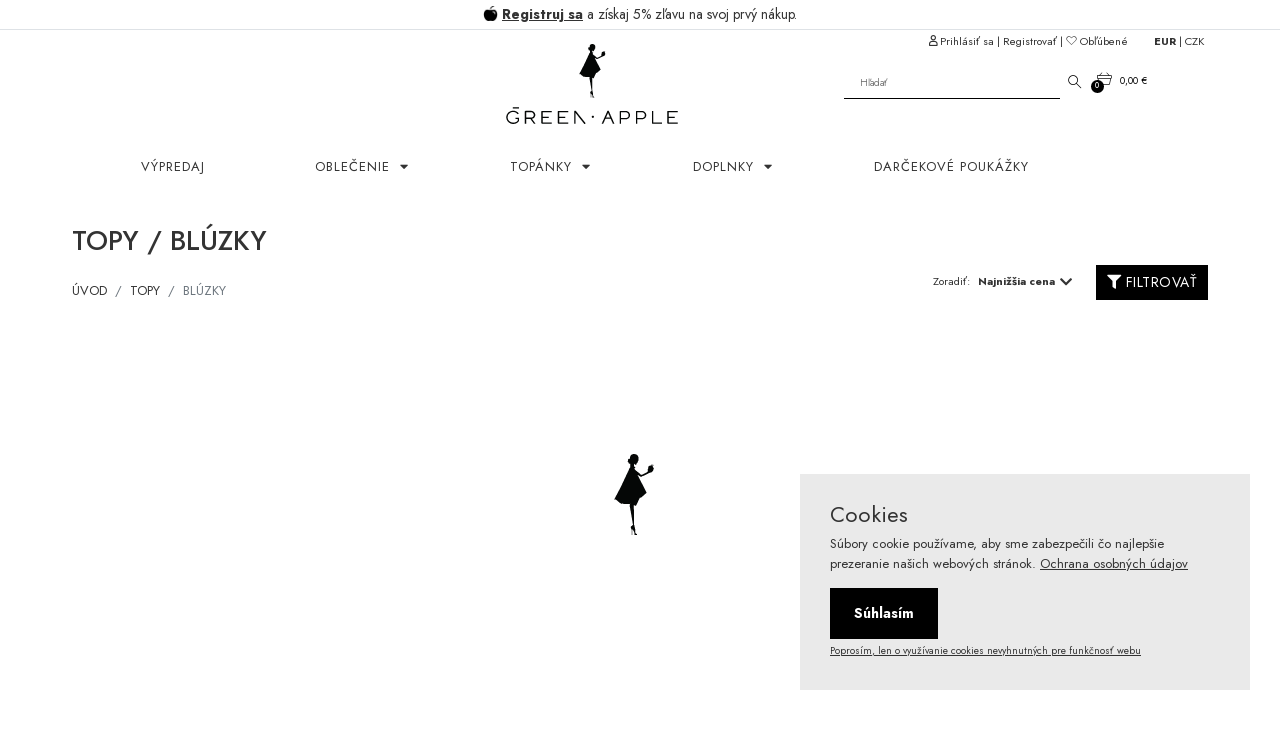

--- FILE ---
content_type: text/html; charset=utf-8
request_url: https://greenapple.sk/kat/oblecenie-a-obuv/topy/bluzky
body_size: 95940
content:




<!DOCTYPE html>
<html lang="sk">
<head>
        <meta charset="utf-8" />
        <meta property="og:type" content="business.business">
        <meta property="og:title" content="Bl&#250;zky - Green Apple">
        <meta property="og:description" content="">
        <meta property="og:url" content="https://greenapple.sk/kat/oblecenie-a-obuv/topy/bluzky">
        <meta property="og:image" content="https://greenapple.sk/Uploads/08.08.2022/161855/" />
        <meta property="fb:app_id" content="">
        <meta property="business:contact_data:street_address" content="Veterná 43">
        <meta property="business:contact_data:locality" content="Trnava">
        <meta property="business:contact_data:region" content="Trnava">
        <meta property="business:contact_data:postal_code" content="91701">
        <meta property="business:contact_data:country_name" content="Slovakia">
        <meta property="business:contact_data:email" content="webinfo.green@gmail.com">
        <meta property="business:contact_data:phone_number" content="0911700079">
        <meta property="business:contact_data:website" content="https://greenapple.sk/kat/oblecenie-a-obuv/topy/bluzky">
        <meta name="facebook-domain-verification" content="vi5exqkagih8navw4js6fgdhkscmhz" />
        <title>Bl&#250;zky - Green Apple</title>
        <meta name="facebook-domain-verification" content="pc364m79v46kicqs8vpd37lpyxpoih" />
        <meta name="description" content="" />
        <meta name="viewport" content="width=device-width, initial-scale=1, maximum-scale=1, shrink-to-fit=no">
        <link rel="preconnect" href="https://fonts.gstatic.com">
        <link href="/Content/fonts/icomoon/icons.css" rel="stylesheet">
        <link rel="stylesheet" href="/Content/bootstrap.min.css" />
        <link rel="stylesheet" href="/Content/style.css?v=639045864475661816" />
        <link rel="stylesheet" href="/Content/hp.css?v=639045864475661816" />
        <link rel="stylesheet" href="/Content/style-responsive.css?v=639045864475661816" />
        <link rel="stylesheet" href="/Content/megamenu.css" />
        <link rel="stylesheet" href="https://cdnjs.cloudflare.com/ajax/libs/font-awesome/4.7.0/css/font-awesome.min.css">
        <link rel="stylesheet" href="https://use.fontawesome.com/releases/v5.11.2/css/all.css">
        <link href="/Content/themes/base/jquery-ui.css" rel="stylesheet" />
        <link href="/Content/product_slider.css" rel="stylesheet" />
        <link href="/Content/PagedList.css" rel="stylesheet" type="text/css" />
        <link rel="shortcut icon" type="image/png" href="/Content/images/logo-grennapple.png" />
        <link href="https://fonts.googleapis.com/css?family=Asap+Condensed:400,700|Asap:400,700&display=swap&subset=latin-ext" rel="stylesheet">
        <link href="/Content/toastr.css" rel="stylesheet" />
        <link href="/Lightbox/ekko-lightbox.css" rel="stylesheet" />
        <link rel="stylesheet" type="text/css" href="//cdn.jsdelivr.net/npm/slick-carousel@1.8.1/slick/slick.css" />
        <link rel="stylesheet" href="/Content/purecookie.css" />
        <script src="https://code.jquery.com/jquery-3.5.1.min.js" integrity="sha256-9/aliU8dGd2tb6OSsuzixeV4y/faTqgFtohetphbbj0=" crossorigin="anonymous"></script>
        <script src="https://code.jquery.com/ui/1.12.1/jquery-ui.min.js" integrity="sha256-VazP97ZCwtekAsvgPBSUwPFKdrwD3unUfSGVYrahUqU=" crossorigin="anonymous"></script>
        <script src="/Scripts/modernizr-2.6.2.js"></script>
        <script src="/Scripts/jquery.validate.js"></script>
        <script src="/Scripts/jquery.validate-vsdoc.js"></script>
        <script src="/Scripts/currencyChange.js?v=1.31" defer></script>
        <script src="/Scripts/jquery.validate.unobtrusive.js"></script>
        <script src="/Scripts/tinymce/tinymce.min.js" type="text/javascript"></script>
        <script src="/Scripts/bootstrap.min.js"></script>
        <script src="/Scripts/toastr.js"></script>
        <script src="https://www.google.com/recaptcha/api.js"></script>
        <script type="text/javascript" src="/Scripts/purecookie.js?v=1.03"></script>
        <script>
              var userEmail = '';

      // počkáme kým je Barion pixel načítaný
      function sendEncryptedEmail() {
          if (!userEmail) return;
          if(userEmail == "") return;
          if (typeof bp !== 'function') return;

          // po udelení marketingového súhlasu
          try {
              bp('identity', 'setEncryptedEmail', userEmail);
          } catch (e) {
              console && console.warn && console.warn('Barion setEncryptedEmail error', e);
          }
      }
            (function () {
                // uložíme si pôvodnú funkciu purecookieDismiss z purecookie.js
                var originalDismiss = window.purecookieDismiss;


                // prepíšeme handler, ktorý sa volá pri kliknutí na tlačidlo "OK / Rozumiem / Accept"
                window.purecookieDismiss = function () {

                    // 1) Barion Full Pixel – odošli grantConsent
                    if (typeof bp === 'function') {
                        bp('consent', 'grantConsent');
                        sendEncryptedEmail();
                    }

                    // 2) zavolaj pôvodné správanie (nastaví cookie + skryje lištu)
                    if (typeof originalDismiss === 'function') {
                        originalDismiss();
                    }
                };

            })();
        </script>
        <script>
            // Create BP element on the window
            window["bp"] = window["bp"] ||
                function () {
                    (window["bp"].q = window["bp"].q || []).push(arguments);
                };
            window["bp"].l = 1 * new Date();

            // Insert a script tag on the top of the head to load bp.js
            scriptElement = document.createElement("script");
            firstScript = document.getElementsByTagName("script")[0];
            scriptElement.async = true;
            scriptElement.src = 'https://pixel.barion.com/bp.js';
            firstScript.parentNode.insertBefore(scriptElement, firstScript);
            window['barion_pixel_id'] = 'BP-W2LVzeGxof-9E';

            // Send init event
            bp('init', 'addBarionPixelId', window['barion_pixel_id']);
        </script>
        <noscript>
            <img height="1" width="1" style="display: none" alt="Barion Pixel" src="https://pixel.barion.com/a.gif?ba_pixel_id='BP-W2LVzeGxof-9E'&ev=contentView&noscript=1">
        </noscript>
        <script>
            // Create BP element on the window
            window["bp"] = window["bp"] ||
                function () {
                    (window["bp"].q = window["bp"].q || []).push(arguments);
                };
            window["bp"].l = 1 * new Date();

            // Insert a script tag on the top of the head to load bp.js
            scriptElement = document.createElement("script");
            firstScript = document.getElementsByTagName("script")[0];
            scriptElement.async = true;
            scriptElement.src = 'https://pixel.barion.com/bp.js';
            firstScript.parentNode.insertBefore(scriptElement, firstScript);
            window['barion_pixel_id'] = 'BP-cpwa8axgsA-D7';

            // Send init event
            bp('init', 'addBarionPixelId', window['barion_pixel_id']);
        </script>
        <noscript>
            <img height="1" width="1" style="display: none" alt="Barion Pixel" src="https://pixel.barion.com/a.gif?ba_pixel_id='BP-cpwa8axgsA-D7'&ev=contentView&noscript=1">
        </noscript>
        <script>
            if (!localStorage.getItem('optout')) {
                //your tracking scripts
                window['ga-disable-UA-108348721-1'] = true;
            } else {
            }


            const loggedUserId = 0;

            var hours = 26; // to clear the localStorage after 1 hour
            // (if someone want to clear after 8hrs simply change hours=8)
            var now = new Date().getTime();
            var setupTime = localStorage.getItem('setupTime');

            if (setupTime != null) {
                if (now - setupTime > hours * 60 * 60 * 1000) {
                    sessionStorage.clear();
                    localStorage.clear();
                    $.ajaxSetup({ async: false });
                    $.post("/removecartsession");
                    location.reload();
                }
            }

        </script>
        <!-- Sledovania konverzií na webe - globalna znacka webu -->
        <!-- Global site tag (gtag.js) - Google Ads: 10816646683 -->
        <script async src="https://www.googletagmanager.com/gtag/js?id=AW-123456"></script>
        <script>
            window.dataLayer = window.dataLayer || [];

            function gtag() { dataLayer.push(arguments); }

            gtag('js', new Date());

            gtag('config', 'zmenit AW-123456');
            gtag('config', 'UA-108348721-1');
        </script>
        <!-- End Sledovania konverzií na webe - globalna znacka webu -->
        <!-- Útržok udalosti pre stránku konverzie - GOOGLE (len ak thankyou page) -->
        <!-- End Útržok udalosti pre stránku konverzie - GOOGLE (len ak thankyou page) -->
        <script type="text/javascript">
            $(document).ready(function() {

                Number.prototype.toFixedNoRounding = function(n) {
                    const reg = new RegExp("^-?\\d+(?:\\.\\d{0," + n + "})?", "g")
                    const a = this.toString().match(reg)[0];
                    const dot = a.indexOf(".");
                    if (dot === -1) { // integer, insert decimal dot and pad up zeros
                        return a + "." + "0".repeat(n);
                    }
                    const b = n - (a.length - dot) + 1;
                    return b > 0 ? (a + "0".repeat(b)) : a;
                }

                $('.searchinput').autocomplete({
                    minLength: 3,
                    source: '/hladat',
                    select: function(event, ui) {
                        $("#project").val(ui.item.label);
                        $("#project-id").val(ui.item.value);
                        $("#project-description").html(ui.item.desc);
                        $("#project-icon").attr("src", "images/" + ui.item.icon);

                        return false;
                    }
                }).each(function() {
                    $(this).autocomplete("instance")._renderItem = function(ul, item) {
                        let cena = item.price + "€";
                        let cenazlava = item.discountprice + "€";

                        var slug = string_to_slug(item.title);
                        var stringappend = "<div><a href='/detail-produktu/" + item.id + "/" + slug + "'><div style='width: 20%;display: inline-block;vertical-align: top;'><img src='/Uploads/" + item.image + "' style='max-width:50px;max-height:50px;'></div><div style='width: 75%;display: inline-block;margin-left:10px;text-align:left;font-size: 14px;'><strong>" + item.title + "</strong><br><span style='font-size: 12px;'>" + cena + "</span></div></a></div>";
                        if (item.discountprice != null) {
                            stringappend = "<div><a href='/detail-produktu/" + item.id + "/" + slug + "'><div style='width: 20%;display: inline-block;vertical-align: top;'><img src='/Uploads/" + item.image + "' style='max-width:50px;max-height:50px;'></div><div style='width: 75%;display: inline-block;margin-left:10px;text-align:left;font-size: 14px;'><strong>" + item.title + "</strong><br><span style='font-size: 11px;text-decoration: line-through;color: #b7b7b7;'>" + cena + "</span><span style='font-size: 12px;color: #da5353;'>  " + cenazlava + "</span></div></a></div>";
                        }

                        return $("<li>")
                            .append(stringappend)
                            .appendTo(ul);
                    };
                });

                function string_to_slug(str) {
                    str = str.replace(/^\s+|\s+$/g, ''); // trim
                    str = str.toLowerCase();

                    // remove accents, swap ñ for n, etc
                    var from = "àáäâèéëêìíïîòóöôùúüûñç·/_,:;";
                    var to = "aaaaeeeeiiiioooouuuunc------";
                    for (var i = 0, l = from.length; i < l; i++) {
                        str = str.replace(new RegExp(from.charAt(i), 'g'), to.charAt(i));
                    }

                    str = str.replace(/[^a-z0-9 -]/g, '') // remove invalid chars
                        .replace(/\s+/g, '-') // collapse whitespace and replace by -
                        .replace(/-+/g, '-'); // collapse dashes

                    return str;
                }
            });

        </script>

    <!-- Facebook Pixel Code -->
    <script>
        !function (f, b, e, v, n, t, s) {
            if (f.fbq) return; n = f.fbq = function () {
                n.callMethod ?
                    n.callMethod.apply(n, arguments) : n.queue.push(arguments)
            };
            if (!f._fbq) f._fbq = n; n.push = n; n.loaded = !0; n.version = '2.0';
            n.queue = []; t = b.createElement(e); t.async = !0;
            t.src = v; s = b.getElementsByTagName(e)[0];
            s.parentNode.insertBefore(t, s)
        }(window, document, 'script',
            'https://connect.facebook.net/en_US/fbevents.js');
        fbq('init', '154323331832592');
        fbq('track', 'PageView');
    </script>
    <noscript>
        <img height="1" width="1" style="display:none"
             src="https://www.facebook.com/tr?id=154323331832592&ev=PageView&noscript=1" />
    </noscript>
    <!-- End Facebook Pixel Code -->
    


</head>
<body class="bluzky">
    <p class="text-center border-bottom p-1 hideonmobile">
        <img src="/Content/images/green-apple.png" style="width: 15px;margin-top: -4px;" />
        <strong> <u class="register-modal" style="cursor: pointer;">Registruj sa</u></strong> a získaj 5% zľavu na svoj prvý nákup.
    </p>
    <!-- mobile version -->
    <div class="header-container mobile-header container-fluid w-75">
        <div class="row d-flex justify-content-between align-items-center header-top">

            <div class="d-flex justify-content-between col-12 top">

                <div class="d-flex align-items-center">
                    <span class="openbtn" onclick="openNav()"><i class="fas fa-bars"></i></span>
                </div>
                <a href="/" class="logo">
                    <img class="logo" height="70" src="/Content/images/logo-grennapple.svg" alt="logo greenapple">
                </a>
                <div class="d-flex justify-content-end align-items-center">
                    <div class="cart d-flex align-items-center justify-content-end pl-0 mt-1">

                                <span>
                                    <i class="icon-user login-modal"></i>
                                </span>



                        <a href="/kosik" class="ml-2">
                            <i class="icon-basket" style="font-size: 25px; margin-right: 0px;"></i>
                            <span id="cart-qty" class="cart-qty" style="left: 15px;">0</span>
                        </a>
                    </div>
                </div>
            </div>

            <div class="col-xl-5 col-lg-4 col-md-4 col-sm-12 search bottom">
                <p class="text-center border-bottom p-1 hideonpc">
                    <img src="/Content/images/green-apple.png" style="width: 15px;margin-top: -4px;" />
                    <strong> <u class="register-modal" style="cursor: pointer;">Registruj sa</u></strong> a získaj 5% zľavu na svoj prvý nákup.
                </p>
<form action="/vyhladavanie" class="form-inline search" enctype="multipart/form-data" id="MyformMainSearchmobile" method="post"><input class="searchinput text-box single-line" id="termMobile" name="termMobile" placeholder="Vyhľadať produkt" style="background: #fff;" type="search" value="" /></form>            </div>

            <div class="col-lg-3 col-md-2 col-sm-12 info" style="white-space: nowrap;">
                <div class="row">
                    <div class="col-lg-6 d-none d-lg-flex align-items-center flex-wrap">
                        <div>
                            <i class="icon-phone"></i>
                        </div>
                        <div>
                            <i class="icon-envelope"></i>
                            <span>info@greenapple.sk</span>
                        </div>
                    </div>
                </div>
            </div>
            <div class="col-lg-2 col-md-3 d-md-flex d-sm-none d-none cart align-items-center">
                <a href="/kosik">
                    <i class="icon-basket"></i>
                    <span id="cart-qty" class="cart-qty">0</span>
                    <span id="cart-total" class="cart-total">0,00 €</span>
                </a>
            </div>
        </div>
<div class="row header-bottom navbar link-container justify-content">
    <a class="dropbtn" href="/kolekcia/vypredaj">Výpredaj</a>

            <div class="dropdown">
                <a class="dropbtn" href="/kat/oblecenie-a-obuv">OBLEČENIE <i class="fa fa-caret-down"></i></a>
                <div class="dropdown-content">
                    <div style="display: flex; flex-direction: inherit; flex-wrap: wrap;">
                            <div class="column">
                                <a href="/kat/oblecenie-a-obuv/saty">
                                    <h3><strong>Šaty</strong></h3>
                                </a>
                                <div class="smallmenu">
                                        <a href="/kat/oblecenie-a-obuv/saty/mini" class="subs">Mini</a>
                                        <a href="/kat/oblecenie-a-obuv/saty/midi" class="subs">Midi</a>
                                        <a href="/kat/oblecenie-a-obuv/saty/maxi" class="subs">Maxi</a>
                                </div>
                            </div>
                            <div class="column">
                                <a href="/kat/oblecenie-a-obuv/nohavice">
                                    <h3><strong>Nohavice</strong></h3>
                                </a>
                                <div class="smallmenu">
                                        <a href="/kat/oblecenie-a-obuv/nohavice/nohavice" class="subs">Nohavice</a>
                                        <a href="/kat/oblecenie-a-obuv/nohavice/dzinsy" class="subs">Džínsy</a>
                                        <a href="/kat/oblecenie-a-obuv/nohavice/sortky" class="subs">Šortky</a>
                                        <a href="/kat/oblecenie-a-obuv/nohavice/leginy" class="subs">Legíny</a>
                                        <a href="/kat/oblecenie-a-obuv/nohavice/teplaky" class="subs">Tepláky</a>
                                </div>
                            </div>
                            <div class="column">
                                <a href="/kat/oblecenie-a-obuv/pleteniny">
                                    <h3><strong>Pleteniny</strong></h3>
                                </a>
                                <div class="smallmenu">
                                        <a href="/kat/oblecenie-a-obuv/pleteniny/pulovre" class="subs">Pulovre</a>
                                        <a href="/kat/oblecenie-a-obuv/pleteniny/svetre" class="subs">Svetre</a>
                                        <a href="/kat/oblecenie-a-obuv/pleteniny/kardigany" class="subs">Kardigány</a>
                                        <a href="/kat/oblecenie-a-obuv/pleteniny/rolaky" class="subs">Roláky</a>
                                        <a href="/kat/oblecenie-a-obuv/pleteniny/pletene-vesty" class="subs">Pletené vesty</a>
                                </div>
                            </div>
                            <div class="column">
                                <a href="/kat/oblecenie-a-obuv/kabaty-a-bundy">
                                    <h3><strong>Kab&#225;ty a bundy</strong></h3>
                                </a>
                                <div class="smallmenu">
                                        <a href="/kat/oblecenie-a-obuv/kabaty-a-bundy/kozenkove-bundy" class="subs">Koženkové bundy</a>
                                        <a href="/kat/oblecenie-a-obuv/kabaty-a-bundy/kabaty" class="subs">Kabáty</a>
                                        <a href="/kat/oblecenie-a-obuv/kabaty-a-bundy/zimne-bundy" class="subs">Zimné bundy</a>
                                        <a href="/kat/oblecenie-a-obuv/kabaty-a-bundy/kozuchy" class="subs">Kožuchy</a>
                                        <a href="/kat/oblecenie-a-obuv/kabaty-a-bundy/prechodne-bundy" class="subs">Prechodné bundy</a>
                                        <a href="/kat/oblecenie-a-obuv/kabaty-a-bundy/trenckoty" class="subs">Trenčkoty</a>
                                </div>
                            </div>
                            <div class="column">
                                <a href="/kat/oblecenie-a-obuv/topy">
                                    <h3><strong>Topy</strong></h3>
                                </a>
                                <div class="smallmenu">
                                        <a href="/kat/oblecenie-a-obuv/topy/tricka" class="subs">Tričká</a>
                                        <a href="/kat/oblecenie-a-obuv/topy/topy" class="subs">Topy</a>
                                        <a href="/kat/oblecenie-a-obuv/topy/bluzky" class="subs">Blúzky</a>
                                        <a href="/kat/oblecenie-a-obuv/topy/kosele" class="subs">Košele</a>
                                        <a href="/kat/oblecenie-a-obuv/topy/body" class="subs">Body</a>
                                </div>
                            </div>
                            <div class="column">
                                <a href="/kat/oblecenie-a-obuv/saka-a-blejzre">
                                    <h3><strong>Sak&#225; a blejzre</strong></h3>
                                </a>
                                <div class="smallmenu">
                                        <a href="/kat/oblecenie-a-obuv/saka-a-blejzre/saka" class="subs">Saká</a>
                                        <a href="/kat/oblecenie-a-obuv/saka-a-blejzre/blejzre" class="subs">Blejzre</a>
                                        <a href="/kat/oblecenie-a-obuv/saka-a-blejzre/vesty" class="subs">Vesty</a>
                                </div>
                            </div>
                            <div class="column">
                                <a href="/kat/oblecenie-a-obuv/sukne">
                                    <h3><strong>Sukne</strong></h3>
                                </a>
                                <div class="smallmenu">
                                        <a href="/kat/oblecenie-a-obuv/sukne/mini" class="subs">Mini</a>
                                        <a href="/kat/oblecenie-a-obuv/sukne/midi" class="subs">Midi</a>
                                        <a href="/kat/oblecenie-a-obuv/sukne/maxi" class="subs">Maxi</a>
                                </div>
                            </div>
                            <div class="column">
                                <a href="/kat/oblecenie-a-obuv/overaly-a-komplety">
                                    <h3><strong>Overaly a komplety</strong></h3>
                                </a>
                                <div class="smallmenu">
                                        <a href="/kat/oblecenie-a-obuv/overaly-a-komplety/overaly" class="subs">Overaly</a>
                                        <a href="/kat/oblecenie-a-obuv/overaly-a-komplety/kimona" class="subs">Kimoná</a>
                                        <a href="/kat/oblecenie-a-obuv/overaly-a-komplety/komplety" class="subs">Komplety</a>
                                </div>
                            </div>
                            <div class="column">
                                <a href="/kat/oblecenie-a-obuv/sportove-oblecenie">
                                    <h3><strong>Športov&#233; oblečenie</strong></h3>
                                </a>
                                <div class="smallmenu">
                                        <a href="/kat/oblecenie-a-obuv/sportove-oblecenie/mikiny" class="subs">Mikiny</a>
                                        <a href="/kat/oblecenie-a-obuv/sportove-oblecenie/teplaky" class="subs">Tepláky</a>
                                        <a href="/kat/oblecenie-a-obuv/sportove-oblecenie/sportove-komplety" class="subs">Športové komplety</a>
                                </div>
                            </div>
                            <div class="column">
                                <a href="/kat/oblecenie-a-obuv/plavky-a-plazove-oblecenie">
                                    <h3><strong>Plavky a pl&#225;žov&#233; oblečenie</strong></h3>
                                </a>
                                <div class="smallmenu">
                                </div>
                            </div>
                            <div class="column">
                                <a href="/kat/oblecenie-a-obuv/spodna-bielizen-a-domace-oblecenie">
                                    <h3><strong>Spodn&#225; bielizeň a dom&#225;ce oblečenie</strong></h3>
                                </a>
                                <div class="smallmenu">
                                </div>
                            </div>
                            <div class="column">
                                <a href="/kat/oblecenie-a-obuv/sale">
                                    <h3><strong>SALE</strong></h3>
                                </a>
                                <div class="smallmenu">
                                </div>
                            </div>
                            <div class="column">
                                <a href="/kat/oblecenie-a-obuv/business-wear">
                                    <h3><strong>Business Wear</strong></h3>
                                </a>
                                <div class="smallmenu">
                                </div>
                            </div>
                    </div>
                </div>
            </div>
            <div class="dropdown">
                <a class="dropbtn" href="/kat/topanky">Top&#225;nky <i class="fa fa-caret-down"></i></a>
                <div class="dropdown-content">
                    <div style="display: flex; flex-direction: inherit; flex-wrap: wrap;">
                            <div class="column">
                                <a href="/kat/topanky/tenisky">
                                    <h3><strong>Tenisky</strong></h3>
                                </a>
                                <div class="smallmenu">
                                </div>
                            </div>
                            <div class="column">
                                <a href="/kat/topanky/mokasiny-a-poltopanky">
                                    <h3><strong>MOKAS&#205;NY A POLTOP&#193;NKY</strong></h3>
                                </a>
                                <div class="smallmenu">
                                </div>
                            </div>
                            <div class="column">
                                <a href="/kat/topanky/baleriny-a-espapdrilky">
                                    <h3><strong>BALER&#205;NY a ESPAPDRILKY</strong></h3>
                                </a>
                                <div class="smallmenu">
                                </div>
                            </div>
                            <div class="column">
                                <a href="/kat/topanky/cizmy-a-snehule">
                                    <h3><strong>ČIŽMY a SNEHULE</strong></h3>
                                </a>
                                <div class="smallmenu">
                                </div>
                            </div>
                            <div class="column">
                                <a href="/kat/topanky/workery">
                                    <h3><strong>WORKERY</strong></h3>
                                </a>
                                <div class="smallmenu">
                                </div>
                            </div>
                            <div class="column">
                                <a href="/kat/topanky/sandale">
                                    <h3><strong>SAND&#193;LE</strong></h3>
                                </a>
                                <div class="smallmenu">
                                </div>
                            </div>
                            <div class="column">
                                <a href="/kat/topanky/slapky-a-papuce">
                                    <h3><strong>ŠĽAPKY A PAPUČE</strong></h3>
                                </a>
                                <div class="smallmenu">
                                </div>
                            </div>
                            <div class="column">
                                <a href="/kat/topanky/lodicky-a-topanky-na-vysokom-podpatku">
                                    <h3><strong>LODIČKY a TOP&#193;NKY NA VYSOKOM PODPATKU</strong></h3>
                                </a>
                                <div class="smallmenu">
                                </div>
                            </div>
                            <div class="column">
                                <a href="/kat/topanky/sale-topanky">
                                    <h3><strong>SALE top&#225;nky</strong></h3>
                                </a>
                                <div class="smallmenu">
                                </div>
                            </div>
                    </div>
                </div>
            </div>
            <div class="dropdown">
                <a class="dropbtn" href="/kat/doplnky">Doplnky <i class="fa fa-caret-down"></i></a>
                <div class="dropdown-content">
                    <div style="display: flex; flex-direction: inherit; flex-wrap: wrap;">
                            <div class="column">
                                <a href="/kat/doplnky/kabelky">
                                    <h3><strong>Kabelky</strong></h3>
                                </a>
                                <div class="smallmenu">
                                </div>
                            </div>
                            <div class="column">
                                <a href="/kat/doplnky/ciapky">
                                    <h3><strong>Čiapky</strong></h3>
                                </a>
                                <div class="smallmenu">
                                </div>
                            </div>
                            <div class="column">
                                <a href="/kat/doplnky/sperky">
                                    <h3><strong>Šperky</strong></h3>
                                </a>
                                <div class="smallmenu">
                                </div>
                            </div>
                            <div class="column">
                                <a href="/kat/doplnky/okuliare">
                                    <h3><strong>Okuliare</strong></h3>
                                </a>
                                <div class="smallmenu">
                                </div>
                            </div>
                            <div class="column">
                                <a href="/kat/doplnky/ostatne">
                                    <h3><strong>Ostatn&#233;</strong></h3>
                                </a>
                                <div class="smallmenu">
                                </div>
                            </div>
                            <div class="column">
                                <a href="/kat/doplnky/zimne-doplnky">
                                    <h3><strong>Zimn&#233; doplnky </strong></h3>
                                </a>
                                <div class="smallmenu">
                                </div>
                            </div>
                    </div>
                </div>
            </div>
                <a class="dropbtn" href="/kat/darcekove-poukazky">Darčekov&#233; pouk&#225;žky</a>


</div>

    </div>

    <!-- desktop version -->
    <div class="header-container desktop-header container-fluid w-75 zoom">
        <div class="row py-1">
            <div class="col-12 text-right logincurrency">
                <div class="pr-4">
                            <span>
                                <i class="icon-author"></i>
                                <a href="#" class="login-modal">Prihlásiť sa</a>
                            </span>
                            <span>
                                |
                                <a href="#" class="register-modal">Registrovať</a>
                                |
                            </span>
                            <a href="/wishlist" style="margin-right: 5px; ">

                                        <i class="icon-heart"></i> <span>Obľúbené</span>


                            </a>

                </div>

                    <div>
                        <p class="currency" id="eur">EUR</p> |
                        <p class="currency" id="czk">CZK</p><br />
                    </div>

            </div>
        </div>
        <div class="row d-flex justify-content-end align-items-top header-top">
            <div class="col-lg-5 col-md-5 col-sm-12 col-12">
                <div class="row justify-content-between align-items-center">
                    <div class="col-lg-12 col-md-12 col-sm-4 col-4">
                        <a href="/">
                            <img class="logo" height="70" src="/Content/images/logo-grennapple.svg" alt="logo greenapple">
                        </a>
                    </div>
                    <div class="col-sm-8 col-8 d-block d-sm-block d-md-none d-lg-none">
                        <div class="row justify-content-end">
                            <div id="main col-sm-8 col-6 justify-content-end">
                                <button class="openbtn" onclick="openNav()">☰</button>
                            </div>

                            <div class="col-sm-4 col-5 cart d-flex align-items-center justify-content-end pl-0">
                                <a href="/kosik">
                                    <i class="icon-basket" style="font-size: 25px; margin-right: 0px;"></i>
                                    <span id="cart-qty" class="cart-qty" style="left: 15px;">0</span>
                                    <span id="cart-total" class="cart-total" style="font-size: 12px;">0,00 €</span>
                                </a>
                            </div>
                        </div>
                    </div>
                </div>
            </div>


            <div class="col-lg-4 col-md-4 cart align-items-center justify-content-end">

<form action="/vyhladavanie" class="form-inline search" enctype="multipart/form-data" id="MyformMainSearch" method="post" style="display:inline;"><input class="searchinput text-box single-line" id="term" name="term" placeholder="Hľadať" type="search" value="" />                    <button type="submit" style="cursor: pointer; background: transparent; border: none; vertical-align: middle;"><i style="font-size: 20px;" class="icon-search"></i></button>
</form>
                <a href="/kosik" class="cartHovershow">
                    <span class="cart-sum position-relative">
                        <i class="icon-basket"></i>
                        <span id="cart-qty" class="cart-qty">0</span>
                    </span>
                    <span id="cart-total" class="cart-total">0,00 €</span>
                </a>
                <div id="contributors">

<div id="hoverCart">
    <table class="table mt-2 mt-sm-0" style="font-size: 13px;">
                <p class="pt-2">Váš nákupný košík je prázdny.</p>


    </table>
    <div class="price" style="text-align: right">
        <strong style="float: right; font-size: 20px">
            <div class="price" style="text-align: right">
                <strong style="float: right; font-size: 14px">Medzisúčet: <span class="withvat">0.00</span>€</strong>
            </div>
        </strong>
    </div>
    <a class="btn btn-danger my-4" style="color: #ffffff" href="/kosik">Prejsť do košíku</a>
</div>


<script src="/Scripts/basket_session.js?v=1.3"></script>
<script>
    $('.removeCart').click(function (data) {
        removeFromCart(data.target.id);
    });
</script>
                </div>
            </div>

        </div>

    </div>
    <div class="header-container desktop-header container cst-container">
<div class="row header-bottom navbar link-container justify-content">
    <a class="dropbtn" href="/kolekcia/vypredaj">Výpredaj</a>

            <div class="dropdown">
                <a class="dropbtn" href="/kat/oblecenie-a-obuv">OBLEČENIE <i class="fa fa-caret-down"></i></a>
                <div class="dropdown-content">
                    <div style="display: flex; flex-direction: inherit; flex-wrap: wrap;">
                            <div class="column">
                                <a href="/kat/oblecenie-a-obuv/saty">
                                    <h3><strong>Šaty</strong></h3>
                                </a>
                                <div class="smallmenu">
                                        <a href="/kat/oblecenie-a-obuv/saty/mini" class="subs">Mini</a>
                                        <a href="/kat/oblecenie-a-obuv/saty/midi" class="subs">Midi</a>
                                        <a href="/kat/oblecenie-a-obuv/saty/maxi" class="subs">Maxi</a>
                                </div>
                            </div>
                            <div class="column">
                                <a href="/kat/oblecenie-a-obuv/nohavice">
                                    <h3><strong>Nohavice</strong></h3>
                                </a>
                                <div class="smallmenu">
                                        <a href="/kat/oblecenie-a-obuv/nohavice/nohavice" class="subs">Nohavice</a>
                                        <a href="/kat/oblecenie-a-obuv/nohavice/dzinsy" class="subs">Džínsy</a>
                                        <a href="/kat/oblecenie-a-obuv/nohavice/sortky" class="subs">Šortky</a>
                                        <a href="/kat/oblecenie-a-obuv/nohavice/leginy" class="subs">Legíny</a>
                                        <a href="/kat/oblecenie-a-obuv/nohavice/teplaky" class="subs">Tepláky</a>
                                </div>
                            </div>
                            <div class="column">
                                <a href="/kat/oblecenie-a-obuv/pleteniny">
                                    <h3><strong>Pleteniny</strong></h3>
                                </a>
                                <div class="smallmenu">
                                        <a href="/kat/oblecenie-a-obuv/pleteniny/pulovre" class="subs">Pulovre</a>
                                        <a href="/kat/oblecenie-a-obuv/pleteniny/svetre" class="subs">Svetre</a>
                                        <a href="/kat/oblecenie-a-obuv/pleteniny/kardigany" class="subs">Kardigány</a>
                                        <a href="/kat/oblecenie-a-obuv/pleteniny/rolaky" class="subs">Roláky</a>
                                        <a href="/kat/oblecenie-a-obuv/pleteniny/pletene-vesty" class="subs">Pletené vesty</a>
                                </div>
                            </div>
                            <div class="column">
                                <a href="/kat/oblecenie-a-obuv/kabaty-a-bundy">
                                    <h3><strong>Kab&#225;ty a bundy</strong></h3>
                                </a>
                                <div class="smallmenu">
                                        <a href="/kat/oblecenie-a-obuv/kabaty-a-bundy/kozenkove-bundy" class="subs">Koženkové bundy</a>
                                        <a href="/kat/oblecenie-a-obuv/kabaty-a-bundy/kabaty" class="subs">Kabáty</a>
                                        <a href="/kat/oblecenie-a-obuv/kabaty-a-bundy/zimne-bundy" class="subs">Zimné bundy</a>
                                        <a href="/kat/oblecenie-a-obuv/kabaty-a-bundy/kozuchy" class="subs">Kožuchy</a>
                                        <a href="/kat/oblecenie-a-obuv/kabaty-a-bundy/prechodne-bundy" class="subs">Prechodné bundy</a>
                                        <a href="/kat/oblecenie-a-obuv/kabaty-a-bundy/trenckoty" class="subs">Trenčkoty</a>
                                </div>
                            </div>
                            <div class="column">
                                <a href="/kat/oblecenie-a-obuv/topy">
                                    <h3><strong>Topy</strong></h3>
                                </a>
                                <div class="smallmenu">
                                        <a href="/kat/oblecenie-a-obuv/topy/tricka" class="subs">Tričká</a>
                                        <a href="/kat/oblecenie-a-obuv/topy/topy" class="subs">Topy</a>
                                        <a href="/kat/oblecenie-a-obuv/topy/bluzky" class="subs">Blúzky</a>
                                        <a href="/kat/oblecenie-a-obuv/topy/kosele" class="subs">Košele</a>
                                        <a href="/kat/oblecenie-a-obuv/topy/body" class="subs">Body</a>
                                </div>
                            </div>
                            <div class="column">
                                <a href="/kat/oblecenie-a-obuv/saka-a-blejzre">
                                    <h3><strong>Sak&#225; a blejzre</strong></h3>
                                </a>
                                <div class="smallmenu">
                                        <a href="/kat/oblecenie-a-obuv/saka-a-blejzre/saka" class="subs">Saká</a>
                                        <a href="/kat/oblecenie-a-obuv/saka-a-blejzre/blejzre" class="subs">Blejzre</a>
                                        <a href="/kat/oblecenie-a-obuv/saka-a-blejzre/vesty" class="subs">Vesty</a>
                                </div>
                            </div>
                            <div class="column">
                                <a href="/kat/oblecenie-a-obuv/sukne">
                                    <h3><strong>Sukne</strong></h3>
                                </a>
                                <div class="smallmenu">
                                        <a href="/kat/oblecenie-a-obuv/sukne/mini" class="subs">Mini</a>
                                        <a href="/kat/oblecenie-a-obuv/sukne/midi" class="subs">Midi</a>
                                        <a href="/kat/oblecenie-a-obuv/sukne/maxi" class="subs">Maxi</a>
                                </div>
                            </div>
                            <div class="column">
                                <a href="/kat/oblecenie-a-obuv/overaly-a-komplety">
                                    <h3><strong>Overaly a komplety</strong></h3>
                                </a>
                                <div class="smallmenu">
                                        <a href="/kat/oblecenie-a-obuv/overaly-a-komplety/overaly" class="subs">Overaly</a>
                                        <a href="/kat/oblecenie-a-obuv/overaly-a-komplety/kimona" class="subs">Kimoná</a>
                                        <a href="/kat/oblecenie-a-obuv/overaly-a-komplety/komplety" class="subs">Komplety</a>
                                </div>
                            </div>
                            <div class="column">
                                <a href="/kat/oblecenie-a-obuv/sportove-oblecenie">
                                    <h3><strong>Športov&#233; oblečenie</strong></h3>
                                </a>
                                <div class="smallmenu">
                                        <a href="/kat/oblecenie-a-obuv/sportove-oblecenie/mikiny" class="subs">Mikiny</a>
                                        <a href="/kat/oblecenie-a-obuv/sportove-oblecenie/teplaky" class="subs">Tepláky</a>
                                        <a href="/kat/oblecenie-a-obuv/sportove-oblecenie/sportove-komplety" class="subs">Športové komplety</a>
                                </div>
                            </div>
                            <div class="column">
                                <a href="/kat/oblecenie-a-obuv/plavky-a-plazove-oblecenie">
                                    <h3><strong>Plavky a pl&#225;žov&#233; oblečenie</strong></h3>
                                </a>
                                <div class="smallmenu">
                                </div>
                            </div>
                            <div class="column">
                                <a href="/kat/oblecenie-a-obuv/spodna-bielizen-a-domace-oblecenie">
                                    <h3><strong>Spodn&#225; bielizeň a dom&#225;ce oblečenie</strong></h3>
                                </a>
                                <div class="smallmenu">
                                </div>
                            </div>
                            <div class="column">
                                <a href="/kat/oblecenie-a-obuv/sale">
                                    <h3><strong>SALE</strong></h3>
                                </a>
                                <div class="smallmenu">
                                </div>
                            </div>
                            <div class="column">
                                <a href="/kat/oblecenie-a-obuv/business-wear">
                                    <h3><strong>Business Wear</strong></h3>
                                </a>
                                <div class="smallmenu">
                                </div>
                            </div>
                    </div>
                </div>
            </div>
            <div class="dropdown">
                <a class="dropbtn" href="/kat/topanky">Top&#225;nky <i class="fa fa-caret-down"></i></a>
                <div class="dropdown-content">
                    <div style="display: flex; flex-direction: inherit; flex-wrap: wrap;">
                            <div class="column">
                                <a href="/kat/topanky/tenisky">
                                    <h3><strong>Tenisky</strong></h3>
                                </a>
                                <div class="smallmenu">
                                </div>
                            </div>
                            <div class="column">
                                <a href="/kat/topanky/mokasiny-a-poltopanky">
                                    <h3><strong>MOKAS&#205;NY A POLTOP&#193;NKY</strong></h3>
                                </a>
                                <div class="smallmenu">
                                </div>
                            </div>
                            <div class="column">
                                <a href="/kat/topanky/baleriny-a-espapdrilky">
                                    <h3><strong>BALER&#205;NY a ESPAPDRILKY</strong></h3>
                                </a>
                                <div class="smallmenu">
                                </div>
                            </div>
                            <div class="column">
                                <a href="/kat/topanky/cizmy-a-snehule">
                                    <h3><strong>ČIŽMY a SNEHULE</strong></h3>
                                </a>
                                <div class="smallmenu">
                                </div>
                            </div>
                            <div class="column">
                                <a href="/kat/topanky/workery">
                                    <h3><strong>WORKERY</strong></h3>
                                </a>
                                <div class="smallmenu">
                                </div>
                            </div>
                            <div class="column">
                                <a href="/kat/topanky/sandale">
                                    <h3><strong>SAND&#193;LE</strong></h3>
                                </a>
                                <div class="smallmenu">
                                </div>
                            </div>
                            <div class="column">
                                <a href="/kat/topanky/slapky-a-papuce">
                                    <h3><strong>ŠĽAPKY A PAPUČE</strong></h3>
                                </a>
                                <div class="smallmenu">
                                </div>
                            </div>
                            <div class="column">
                                <a href="/kat/topanky/lodicky-a-topanky-na-vysokom-podpatku">
                                    <h3><strong>LODIČKY a TOP&#193;NKY NA VYSOKOM PODPATKU</strong></h3>
                                </a>
                                <div class="smallmenu">
                                </div>
                            </div>
                            <div class="column">
                                <a href="/kat/topanky/sale-topanky">
                                    <h3><strong>SALE top&#225;nky</strong></h3>
                                </a>
                                <div class="smallmenu">
                                </div>
                            </div>
                    </div>
                </div>
            </div>
            <div class="dropdown">
                <a class="dropbtn" href="/kat/doplnky">Doplnky <i class="fa fa-caret-down"></i></a>
                <div class="dropdown-content">
                    <div style="display: flex; flex-direction: inherit; flex-wrap: wrap;">
                            <div class="column">
                                <a href="/kat/doplnky/kabelky">
                                    <h3><strong>Kabelky</strong></h3>
                                </a>
                                <div class="smallmenu">
                                </div>
                            </div>
                            <div class="column">
                                <a href="/kat/doplnky/ciapky">
                                    <h3><strong>Čiapky</strong></h3>
                                </a>
                                <div class="smallmenu">
                                </div>
                            </div>
                            <div class="column">
                                <a href="/kat/doplnky/sperky">
                                    <h3><strong>Šperky</strong></h3>
                                </a>
                                <div class="smallmenu">
                                </div>
                            </div>
                            <div class="column">
                                <a href="/kat/doplnky/okuliare">
                                    <h3><strong>Okuliare</strong></h3>
                                </a>
                                <div class="smallmenu">
                                </div>
                            </div>
                            <div class="column">
                                <a href="/kat/doplnky/ostatne">
                                    <h3><strong>Ostatn&#233;</strong></h3>
                                </a>
                                <div class="smallmenu">
                                </div>
                            </div>
                            <div class="column">
                                <a href="/kat/doplnky/zimne-doplnky">
                                    <h3><strong>Zimn&#233; doplnky </strong></h3>
                                </a>
                                <div class="smallmenu">
                                </div>
                            </div>
                    </div>
                </div>
            </div>
                <a class="dropbtn" href="/kat/darcekove-poukazky">Darčekov&#233; pouk&#225;žky</a>


</div>

    </div>

    

<style>
    #front-picture, #services {
        display: none !important;
    }
</style>
<div class="container-fluid w-90">
    <div class="row py-0 py-sm-4">

        <div class="col" style="padding-left:0px;padding-right:0px;">
            <div class="container-fluid px-2">
                <div class="row m-0">
                            <h2 class="categoryHeader">Topy / Blúzky</h2>
         
            </div>
            </div>
            <div class="container-fluid px-2">
                <div class="row m-0 pb-3">
                    <nav aria-label="breadcrumb" class="col-12 col-md-6 p-0">
                        <ol class="breadcrumb text-uppercase">
                            <li class="breadcrumb-item"><a href="\">ÚVOD</a></li>
                            
                                    <li class="breadcrumb-item"><a href="/kat/oblecenie-a-obuv">Topy</a></li>

                            
                            <li class="breadcrumb-item active" aria-current="page">Bl&#250;zky</li>
                        </ol>
                    </nav>
    

<link rel="stylesheet" href="https://cdnjs.cloudflare.com/ajax/libs/bootstrap-slider/11.0.2/css/bootstrap-slider.min.css" integrity="sha512-3q8fi8M0VS+X/3n64Ndpp6Bit7oXSiyCnzmlx6IDBLGlY5euFySyJ46RUlqIVs0DPCGOypqP8IRk/EyPvU28mQ==" crossorigin="anonymous" />
<link href="/Content/filter.css" rel="stylesheet" />
<script src="https://cdnjs.cloudflare.com/ajax/libs/bootstrap-slider/11.0.2/bootstrap-slider.min.js" integrity="sha512-f0VlzJbcEB6KiW8ZVtL+5HWPDyW1+nJEjguZ5IVnSQkvZbwBt2RfCBY0CBO1PsMAqxxrG4Di6TfsCPP3ZRwKpA==" crossorigin="anonymous"></script>

<div class="col-12 col-md-6 p-0">
    <div class="col-auto najnizsiacena d-flex justify-content-end p-0">
        <small style="margin-top: 8px;">Zoradiť: </small>
        <div class="ml-2 sortbyprice" style="cursor: pointer;margin-top: 5px;">
            <small><strong>Najnižšia cena</strong></small><i style="margin-left: 5px; vertical-align: middle;" class="fas fa-chevron-down"></i>
        </div>
        <button class="filter-button ml-4" data-toggle="collapse" href="#collapseExample" role="button" aria-expanded="false" aria-controls="collapseExample"><i class="fas fa-filter"></i> FILTROVAŤ</button>
        <small id="resetfilter" class="ml-4" style="cursor:pointer;display:none;margin-top: 8px;"><img src="/Content/images/red-x.svg" width="20px"/> <strong>Resetovať filter</strong></small>

    </div>
    
</div>
<div class="col-12 filter-container collapse p-0" id="collapseExample">
    <hr/>
    <div class="form-group">
        <div class="row p-2">

                            <div class="col-lg-2 col-md-6 px-2" style="text-align: left; display: inline-block;">
                    <div>
                        <small><label class="control-label col-md-12 px-0" for="KOLEKCIA:">KOLEKCIA:</label></small>
                        <select class="form-control productfilter" id="Typ" name="Typ"><option value=""></option>
<option value="26">AUTUMN/WINTER 25/26</option>
<option value="24">BESTSELLER</option>
<option value="32">HOLIDAY mood</option>
<option value="27">KOLEKCIA LEG&#205;N</option>
<option value="33">Leopard&#237; vzor </option>
<option value="23">Nov&#225; kolekcia top&#225;nok jar/leto 25</option>
<option value="34">Nov&#225; kolekcia top&#225;nok JESEŇ/ZIMA 25</option>
<option value="22">PARTY LOOK</option>
<option value="30">SPRING/SUMMER 25</option>
<option value="25">Vianočn&#225; ponuka</option>
<option value="31">V&#253;predaj</option>
</select>
                    </div>
                </div>
            <div class="col-lg-4 col-md-6 col-sm-6 col-xs-6 px-2 pl-4 range-container pricerange" style="text-align: left; display: inline-block;">
                <div class="pt-2 pl-1">
                    <small>
                        CENA OD - DO:
                    </small>
                    <div class="range">
                        <small class="pr-3">0 €</small> <input id="ex3" type="text" class="span2 productfilter" value="" data-slider-min="0" data-slider-max="36" data-slider-step="10" data-slider-value="[0,36]"/> <small class="pl-3">36 €</small>
                    </div>
                </div>
            </div>

            <div class="col-lg-4 col-md-6 px-2 pl-4 filterleftpadding" style="text-align: left; display: inline-block;">
                <div class="pt-4 row justify-content">
                    <div class="col-auto">
                        <input class="form-check-input productfilter" type="checkbox" value="" id="skladom">
                        <label class="form-check-label" for="skladom">
                            <small>Skladom</small>
                        </label>
                    </div>

                    <div class="col-auto">
                        <input class="form-check-input productfilter" type="checkbox" value="" id="novinky">
                        <label class="form-check-label" for="novinky">
                            <small>Novinka</small>
                        </label>
                    </div>
                    <div class="col-auto">
                        <input class="form-check-input productfilter" type="checkbox" value="" id="vypredaj">
                        <label class="form-check-label" for="vypredaj">
                            <small>Výpredaj</small>
                        </label>
                    </div>
                    <div class="col-auto">
                        <input class="form-check-input productfilter" type="checkbox" value="" id="akcie">
                        <label class="form-check-label" for="akcie">
                            <small>Akcia</small>
                        </label>
                    </div>

                </div>
            </div>
        </div>


    </div>
</div>

<script>
    // With JQuery
    $("#ex3").slider({});

    // Without JQuery
    var slider3 = new Slider('#ex3', {});

</script>

                </div>
            </div>

            <div id="ajaxProducts" class="products m-0">
                <img id="catImage" src="/Uploads/08.08.2022/161855/B1D73D8E-4192-4F1B-B8F2-5DB2AB927061.jpeg" class="d-none" alt="Bl&#250;zky" />

                <div class="loading" style="text-align: center; margin-top: 100px;"><img style="width: 100px;" src="/Content/images/loader.svg" alt="loader"></div>
            </div>

            <div class="pagination-parent-container">
                <div id="load-more-ajax" style="visibility: hidden;cursor: pointer;"><a><span class="text1"></span>&nbsp;<span class="number"></span>&nbsp;<span class="text2"></span></a></div>

                <nav class="pagination-container" aria-label="Page navigation example">
                    <ul class="pagination" id="pagination">
                    </ul>
                </nav>
            </div>

        </div>

    </div>
</div>



<script src="/Scripts/fetchProducts.js?v=1.7"></script>
<script src="/Scripts/filterProducts.js?v=1.21"></script>
<script src="/Scripts/add_to_session.js?v=1.2"></script>


<script>
    $(".showMoreProds").click(function (e) {
        e.preventDefault();

        if ($(this).text() == "Zobraziť ďalšie produkty") {
            $(".category-most-sold .prod-row").css("display", "flex");
            $(this).text("Skryť");
        } else {
            $(".category-most-sold .prod-row:not(.alwaysShow)").css("display", "none");
            $(this).text("Zobraziť ďalšie produkty");
        }

    });
</script>


    <div class="container">

        <div class="row benefits">
                <div class="col-md col-6 benefit">
                    <div class="row d-flex align-items-center py-4 py-md-0">
                        <div class="col-lg-2 col-md-4 pl-1">
                            <img class="icon" src="/Content/images/delivery-truck.png" alt="poštovné máš zdarma">
                        </div>
                        <div class="col-lg-10 col-md-8 pl-4">
                            <p class="text">Poštovné zdarma nad 1OO€*</p>
                            <p class="header"><u id="moreinfo" style="cursor: pointer;">Viac informácií</u></p>
                        </div>
                    </div>
                </div>
            <div class="col-md col-6 benefit">
                <div class="row d-flex align-items-center py-4 py-md-0">
                    <div class="col-lg-2 col-md-4 pl-1">
                        <img class="icon" src="/Content/images/product-return-icon.png" alt="vrátenie tovaru">
                    </div>
                    <div class="col-lg-10 col-md-8 pl-4">
                        <p class="text">14 dní</p>
                        <p class="header">na vrátenie tovaru</p>
                    </div>
                </div>
            </div>
            <div class="col-md col-6 benefit">
                <div class="row d-flex align-items-center py-4 py-md-0">
                    <div class="col-lg-2 col-md-4 pl-1">
                        <img class="icon" src="/Content/images/refund.png" alt="vymenny balik">
                    </div>
                    <div class="col-lg-10 col-md-8 pl-4">
                        <p class="text">využi našu službu</p>
                        <p class="header"><a href="/s/vymena-tovaru" target="_blank"><u>vymenného balíka</u></a></p>
                    </div>
                </div>
            </div>
        </div>
    </div>
    <div class="container-fluid footer-wrapper">
        <div class="container-fluid w-90">
            <div class="row footer-del">
                <div class="col-md-12"></div>
            </div>
            <div class="row footer-top">
                <div class="col-md-3">
                    <h3>Informácie</h3>
                    <ul>
                                <li><a href="#" class="login-modal">Môj účet</a></li>

                        <li><a href="/s/kontakt">Kontakty</a></li>
                        <li><a href="/s/vymena-tovaru">Výmena tovaru</a></li>
                        <li><a href="/s/vratenie-tovaru">Vrátenie tovaru</a></li>
                        <li><a href="/s/faq">FAQ - Často kladené otázky</a></li>
                    </ul>

                    <br />
                    <h3>Sledujte nás</h3>
                    <ul>

                        <li><a href="https://www.instagram.com/greenappleeshop/" target="_blank">INstagram</a></li>
                        <li><a href="https://www.facebook.com/greenappleeshop.sk" target="_blank">Facebook</a></li>
                    </ul>
                </div>
                <div class="col-md-3">
                    <h3>Spoločnosť</h3>
                    <ul>
                        <li><a href="/s/obchodne-podmienky">Obchodné podmienky</a></li>
                        <li><a href="/s/kontakt">Kde nás nájdete</a></li>
                        <li><a href="/s/reklamacny-poriadok">Reklamácie</a></li>
                        <li><a href="/s/ochrana-osobnych-udajov">GDPR</a></li>

                    </ul>

                    <img style="height: 22px; margin-top: 20px; width: auto; max-width: 100%" src="/Content/images/barion-card-strip-cz.svg" alt="Barion platobná brána" /><br />
                    <img style="height: 17px; margin-top: 20px; width: auto !important;" src="/Content/images/GLS_Logo.png" alt="GLS kurier" />
                    <img style="height: 17px; margin-top: 20px; width: auto !important;" src="/Content/images/Logo_Packeta.jpg" alt="Packeta doprava" />

                </div>
                <div class="col-md-3">

                    <h3>Kontakty</h3>

                    <strong>Oblečenie</strong>
                    <p class="mt-2"><span class="font-weight-bold">Telefón: </span><span>+421 904 700 079</span></p>
                    <p><span class="font-weight-bold">E-Mail: </span><span>oblecenie@greenapple.sk</span></p>
                    <hr />
                    <strong>Topánky</strong>
                    
                    <p class="mt-2"><span class="font-weight-bold">Telefón: </span><span>+421 949 033 495</span></p>
                    

                    <p><span class="font-weight-bold">E-Mail: </span><span>topanky@greenapple.sk</span></p>
                </div>

                <div class="col-md-3 col-6" style="text-align: center; margin: auto;">
                    <img src="/Content/images/logo-grennapple.svg" style="width: 200px;" alt="logo" />
                </div>
            </div>

            <div class="row footer-del">
                <div class="col-md-12"></div>
            </div>
            <div class="row footer-bottom">
                <div class="col-md-6 payment-gateways">
                </div>
                <div class="col-md-6 copyright">
                    From ♡ by <a href="https://hoberto.com" target="_blank">HOBERTO</a>
                </div>
            </div>
        </div>
    </div>


<!-- The Modal -->
<div id="myModal" class="modal loginmod">

    <!-- Modal content -->
    <div class="modal-login container">
        <div class="row" style="display: block;">
            <span class="close">&times;</span>
        </div>
        <div class="row">
            <div class="col-12 col-md-6">
                <h3>Prihlásenie</h3>
<form action="/Admin/UserLogin" enctype="multipart/form-data" method="post"><input name="__RequestVerificationToken" type="hidden" value="HboCgJcuFGZqA7e4TPSYFEFi8V5JcKQWnD1FwvzRyf3K9uLjlbAOCGJnl-hXknbxKOLhGbVyjt9TMFOJJIJJngkJMsa_f2Elr8BsAWaChpE1" />                    <div class="form-horizontal">
                        <hr />
                        
                        <label class="control-label" for="AdminLoginModel_Username">Meno</label>

                        <div class="form-group row ml-0 p-0 col mb-1">
                            <div class="col-md-8 p-0">
                                <input class="form-control text-box single-line" data-val="true" data-val-required="Meno je vyžadované!" id="AdminLoginModel_Username" name="AdminLoginModel.Username" type="text" value="" />
                                <span class="field-validation-valid text-danger" data-valmsg-for="AdminLoginModel.Username" data-valmsg-replace="true"></span>
                            </div>
                        </div>
                        <label class="control-label" for="AdminLoginModel_Password">Heslo</label>

                        <div class="form-group row ml-0 p-0 col">
                            <div class="col-md-8 p-0 ">
                                <input class="form-control" data-val="true" data-val-required="Heslo je vyžadované!" id="AdminLoginModel_Password" name="AdminLoginModel.Password" type="password" />
                                <span class="field-validation-valid text-danger" data-valmsg-for="AdminLoginModel.Password" data-valmsg-replace="true"></span>
                            </div>
                        </div>

                        <div class="form-group">
                            <div class="right">
                                <input type="submit" value="Prihlásiť sa" class="btn btn-color-blue col-md-5 col-12" />
                            </div>
                            <div class="col-md-10 text-danger p-0 mt-2 wrongpass" style="display: none;">
                                Meno alebo heslo je zadané nesprávne!
                            </div>
                        </div>

                        <div class="form-group">
                            <a href="/obnovahesla"><u>Zabudol som heslo</u></a>
                        </div>
                    </div>
<input Value="https://greenapple.sk/kat/oblecenie-a-obuv/topy/bluzky" id="AdminLoginModel_ReturnUrl" name="AdminLoginModel.ReturnUrl" type="hidden" value="" /></form>                
                <a href="#" class="close-login-register-modal close"><u>Pokračovať bez registrácie</u></a>
            </div>
            <div class="col-12 col-md-6">
                <h3>Registrácia</h3>
                <hr />
                <h4 style="font-size:20px;">Výhody registrácie</h4>
                <strong>5% zľava na tvoj prvý nákup (zľava neplatí na už zľavnené produkty)</strong>
                <ul>
                    <li>História tvojich objednávok</li>
                </ul>
                <br />
                <strong>Prehľad o aktuálnych akciách a zľavách</strong>
                <ul>
                    <li>Budete informovaný o zľavách, akciách,...</li>
                </ul>
                <br />
                <strong>Osobná zákaznícka sekcia</strong>
                <ul>
                    <li>Možnosť využiť službu "<a href="/s/vymena-tovaru"><u>výmenný balík</u></a>"</li>
                    <li>Ulož si svoje údaje a šetri čas pri dalších nákupoch</li>
                </ul>
                <br />
                <button class="btn btn-color col-md-5 col-12" id="modalRegister">Registrovať sa</button>
            </div>
        </div>
    </div>

</div>
<!-- The Modal -->
<div id="myModalReg" class="modalreg">
<form action="/Admin/UserRegister" enctype="multipart/form-data" id="registerForm" method="post">        <!-- Modal content -->
        <div class="modal-reg">
            <div class="row" style="display: block;">
                <span class="closereg">&times;</span>
            </div>
            <div class="row">
                <div class="col-12 col-md-6">
                    <h3>Registrácia</h3>
                    <div class="pb-2 d-md-none">
                        <hr />
                        <h4 style="font-size:20px;">Výhody registrácie</h4>
                        <strong>5% zľava na tvoj prvý nákup (zľava neplatí na už zľavnené produkty)</strong>
                        <ul>
                            <li>História tvojich objednávok</li>
                        </ul>
                        <br />
                        <strong>Prehľad o aktuálnych akciách a zľavách</strong>
                        <ul>
                            <li>Budete informovaný o zľavách, akciách,...</li>
                        </ul>
                        <br />
                        <strong>Osobná zákaznícka sekcia</strong>
                        <ul>
                            <li>Možnosť využiť službu "<a href="/s/vymena-tovaru"><u>výmenný balík</u></a>"</li>
                            <li>Ulož si svoje údaje a šetri čas pri dalších nákupoch</li>
                        </ul>
                    </div>

                    <input name="__RequestVerificationToken" type="hidden" value="qZ8wlkxzkeYctzgZhkiM6SEJna4M9w_14BEGSa-dAWNAShIPua5-dFjWt0C84QEH38QmycTnO3s8gICBZp2yc6nUy8VnHbSmnkIx8LWB7Mk1" />

                    <div class="form-horizontal">
                        <hr />

                        
                        <div class="row">
                            <div class="col">
                                <div class="form-group row ml-0 p-0 col mb-1 pt-2">
                                    <div class="col-md-11 p-0">
                                        <input class="form-control text-box single-line" data-val="true" data-val-required="Meno je vyžadované!" id="userEmail" name="AdminLoginModel.Username" placeholder="Email (slúži na prihlasovanie)" type="text" value="" />
                                        <span class="field-validation-valid text-danger" data-valmsg-for="AdminLoginModel.Username" data-valmsg-replace="true"></span>
                                    </div>
                                    <div id="emailexist" class="text-danger" style="display: none;">Zadaná emailová adresa je už registrovaná!</div>
                                    <p class="small">Na túto adresu budeme zasielať informácie o stave vašej objednávky.</p>
                                </div>
                            </div>
                        </div>
                        <div class="row">
                            <div class="col">
                                <div class="col-md-11 p-0 pt-3">
                                    <input class="form-control" data-val="true" data-val-required="Heslo je vyžadované!" id="heslo" name="AdminLoginModel.Password" placeholder="Heslo" type="password" />
                                    <span class="field-validation-valid text-danger" data-valmsg-for="AdminLoginModel.Password" data-valmsg-replace="true"></span>
                                </div>
                            </div>
                        </div>
                        <div class="row">
                            <div class="col">
                                <div class="col-md-11 p-0 pt-3 pb-2">
                                    <input class="form-control" id="overheslo" name="passwordTest" placeholder="Overenie hesla" type="password" />
                                    <span class="field-validation-valid text-danger" data-valmsg-for="passwordTest" data-valmsg-replace="true"></span>
                                </div>
                                <div id="tooshort" class="text-danger" style="display: none;">Zadané heslo je príliš krátke. Požadovaná dĺžka je minimálne 8 znakov!</div>
                                <div id="alert" class="text-danger" style="display: none;">Zadané heslá sa nezhodujú!</div>
                                <p id="showPassword" style="cursor: pointer;"><i class="fa fa-eye"></i> <u>Zobraziť heslo</u></p>
                            </div>
                        </div>
                        <div class="pb-2 vyhody-reg">
                            <hr />
                            <h4 style="font-size:20px;">Výhody registrácie</h4>
                            <strong>5% zľava na tvoj prvý nákup (zľava neplatí na už zľavnené produkty)</strong>
                            <ul>
                                <li>História tvojich objednávok</li>
                            </ul>
                            <br />
                            <strong>Prehľad o aktuálnych akciách a zľavách</strong>
                            <ul>
                                <li>Budete informovaný o zľavách, akciách,...</li>
                            </ul>
                            <br />
                            <strong>Osobná zákaznícka sekcia</strong>
                            <ul>
                                <li>Možnosť využiť službu "<a href="/s/vymena-tovaru"><u>výmenný balík</u></a>"</li>
                                <li>Ulož si svoje údaje a šetri čas pri dalších nákupoch</li>
                            </ul>
                        </div>
                    </div>
                </div>
                
                <div class="col-12 col-md-6">
                    <div class="form-horizontal">
                        <h3>Dodacie údaje</h3>

                        <hr />
                        

                        <div class="row">
                            <div class="col">
                                <div class="form-group">
                                    <div class="col-md-14">
                                        <input class="form-control text-box single-line" id="UsersmetaModel_Name" name="UsersmetaModel.Name" placeholder="Meno*" type="text" value="" />
                                        <span class="field-validation-valid text-danger" data-valmsg-for="UsersmetaModel.Name" data-valmsg-replace="true"></span>
                                    </div>
                                </div>
                            </div>
                            <div class="col">
                                <div class="form-group">
                                    <div class="col-md-14">
                                        <input class="form-control text-box single-line" id="UsersmetaModel_Surname" name="UsersmetaModel.Surname" placeholder="Priezvisko*" type="text" value="" />
                                        <span class="field-validation-valid text-danger" data-valmsg-for="UsersmetaModel.Surname" data-valmsg-replace="true"></span>
                                    </div>
                                </div>
                            </div>
                        </div>
                        <div class="row">
                            <div class="col">
                                <div class="form-group">
                                    <div class="col-md-14">
                                        <input class="form-control text-box single-line" id="UsersmetaModel_Address" name="UsersmetaModel.Address" placeholder="Ulica, číslo domu*" type="text" value="" />
                                        <span class="field-validation-valid text-danger" data-valmsg-for="UsersmetaModel.Address" data-valmsg-replace="true"></span>
                                    </div>
                                </div>
                            </div>
                            <div class="col">
                                <div class="form-group">
                                    <div class="col-md-14">
                                        <input class="form-control text-box single-line" id="UsersmetaModel_City" name="UsersmetaModel.City" placeholder="Mesto*" type="text" value="" />
                                        <span class="field-validation-valid text-danger" data-valmsg-for="UsersmetaModel.City" data-valmsg-replace="true"></span>
                                    </div>
                                </div>
                            </div>
                        </div>
                        <div class="row">
                            <div class="col">
                                <div class="form-group">
                                    <div class="col-md-14">
                                        <input class="form-control text-box single-line" id="UsersmetaModel_Zip" name="UsersmetaModel.Zip" placeholder="PSČ*" type="text" value="" />
                                        <span class="field-validation-valid text-danger" data-valmsg-for="UsersmetaModel.Zip" data-valmsg-replace="true"></span>
                                    </div>
                                </div>
                            </div>
                            <div class="col">
                                <div class="form-group">
                                    <div class="col-md-14">



                                        <select class="form-control" id="UsersmetaModel_Country" name="UsersmetaModel.Country" placeholder="Štát*"><option value="Slovenská republika">Slovensk&#225; republika</option>
<option value="Česká republika">Česk&#225; republika</option>
<option value="Rakúsko">Rak&#250;sko</option>
<option value="Nemecko">Nemecko</option>
<option value="Španielsko">Španielsko</option>
<option value="Taliansko">Taliansko</option>
<option value="Slovinsko">Slovinsko</option>
<option value="Holandsko">Holandsko</option>
<option value="Belgicko">Belgicko</option>
<option value="Francúzsko">Franc&#250;zsko</option>
</select>
                                        <span class="field-validation-valid text-danger" data-valmsg-for="UsersmetaModel.Country" data-valmsg-replace="true"></span>
                                    </div>
                                </div>
                            </div>

                        </div>
                        <div class="row">
                            <div class="col">
                                <div class="form-group">
                                    <div class="col-md-14">
                                        <input class="form-control text-box single-line" id="UsersmetaModel_Phone" name="UsersmetaModel.Phone" placeholder="Telefón*" type="text" value="" />
                                        <span class="field-validation-valid text-danger" data-valmsg-for="UsersmetaModel.Phone" data-valmsg-replace="true"></span>
                                    </div>
                                </div>
                            </div>
                            <div class="col">
                                <div class="form-group">
                                    <div class="col-md-14">
                                        <input class="form-control text-box single-line" id="UsersmetaModel_Companyname" name="UsersmetaModel.Companyname" placeholder="Názov firmy" type="text" value="" />
                                        <span class="field-validation-valid text-danger" data-valmsg-for="UsersmetaModel.Companyname" data-valmsg-replace="true"></span>
                                    </div>
                                </div>
                            </div>

                        </div>
                        <div class="row">
                            <div class="col">
                                <div class="form-group">
                                    <div class="col-md-14">
                                        <input class="form-control text-box single-line" id="UsersmetaModel_Ico" name="UsersmetaModel.Ico" placeholder="IČO" type="text" value="" />
                                        <span class="field-validation-valid text-danger" data-valmsg-for="UsersmetaModel.Ico" data-valmsg-replace="true"></span>
                                    </div>
                                </div>
                            </div>
                            <div class="col">
                                <div class="form-group">
                                    <div class="col-md-14">
                                        <input class="form-control text-box single-line" id="UsersmetaModel_Dic" name="UsersmetaModel.Dic" placeholder="DIČ" type="text" value="" />
                                        <span class="field-validation-valid text-danger" data-valmsg-for="UsersmetaModel.Dic" data-valmsg-replace="true"></span>
                                    </div>
                                </div>
                            </div>

                        </div>
                        <div class="row">


                            <div class="col">
                                <div class="form-group">
                                    <div class="col-md-14">
                                        <input class="form-control text-box single-line" id="UsersmetaModel_Icdph" name="UsersmetaModel.Icdph" placeholder="IČ DPH" type="text" value="" />
                                        <span class="field-validation-valid text-danger" data-valmsg-for="UsersmetaModel.Icdph" data-valmsg-replace="true"></span>
                                    </div>
                                </div>
                            </div>
                            <div class="col">

                            </div>
                        </div>
                        <div class="row">
                            <div class="col">
                                <div class="col-md-11 p-0 pt-3">
                                    <label class="con2">
                                        <p class="small">Chcem dostávať informácie o novinkách, akciových ponukách a zľavové kupóny.</p>
                                        <input checked="checked" data-val="true" data-val-required="The News field is required." id="condition" name="UsersmetaModel.News" type="checkbox" value="true" /><input name="UsersmetaModel.News" type="hidden" value="false" />
                                        <span class="checkmark2" id="conditioncheck"></span>
                                    </label>
                                    <label class="con small">
                                        Súhlasím s <a href="/s/obchodne-podmienky" target="_blank"><strong>obchodnými podmienkami</strong></a>
                                        <input id="condition2" type="checkbox">
                                        <span class="checkmark" id="conditioncheck2"></span>
                                    </label>
                                    <p class="small">
                                        Účel spracovania osobných údajov je doručenie tovaru správnej osobe (meno, priezvisko, kontaktná adresa a tel. číslo), zaslanie potvrdenia objednávky, informovanie o jej stave a event. zasielanie obchodných oznamov (email, tel. číslo). Bližšie informácie o spracovaní osobných údajov nájdete v sekcii <a href="/s/ochrana-osobnych-udajov" target="_blank"><strong>Ochrana osobných údajov</strong></a>.
                                    </p>
                                </div>
                            </div>
                        </div>

                    </div>



                    <div class="form-group pt-3">
                        <div class="right">
                            <input id="registerFormButton" value="Registrovať sa" class="btn btn-color col-md-5 col-12" />
                        </div>
                    </div>
                </div>

            </div>
        </div>
<input Value="https://greenapple.sk/kat/oblecenie-a-obuv/topy/bluzky" id="UsersmetaModel_ReturnUrl" name="UsersmetaModel.ReturnUrl" type="hidden" value="" /></form></div>
<script src="/Scripts/register_validate.js?v=1.2"></script>





    <!-- The Modal -->
    <div id="moreinfoModal" class="modal">

        <!-- Modal content -->
        <div class="modal-login-postovne modal-l" role="document">

            <div class="row" style="display: block;">
                <button type="button" class="close" data-dismiss="modal" aria-label="Close">
                    <span aria-hidden="true">&times;</span>
                </button>
            </div>
            <div class="row">
                <div class="col-12">
                    <h3>Podmienky poštovného zdarma:</h3>
                    <hr />
                    <ul>
                        <li>nákup nad 100€</li>
                        <li>doručenie na Slovensko</li>
                        <li>doručovanie balíku cez službu Packeta</li>
                    </ul>
                </div>
            </div>
        </div>

    </div>

    <!-- The Modal -->
    <div id="bannerModal" class="modal">
        <!-- Modal content -->
        <div class="modal-banner" role="document">

            <div class="row" style="display: block;">
                <button type="button" class="close" data-dismiss="modal" aria-label="Close">
                    <span aria-hidden="true">&times;</span>
                </button>
                <img src="/Content/images/ga-adresa.jpg" style="width: 100%;margin-top: -35px;" />
            </div>

        </div>

    </div>


    <!-- The Modal -->
    <div id="bannerBlack" class="modal p-0" style="background: #000 !important;">

        <div class="modal-banner-black" role="document">

            <div class="row" style="display: block;">
                <div id="mask">
                    <div id="page">
                        <div id="container"></div>
                        <div class="clearfix"></div>
                    </div>
                </div>
                    <video style="width: 100%;" autoplay muted loop playsinline>
                        <source src="/Content/images/bf-25.mp4" type="video/mp4">
                    </video>

            </div>

        </div>
    </div>
    <script src="/Scripts/basketHeartBeat.js"></script>
    <link href="/Content/countdown.css?v=639045864476443188" rel="stylesheet" />
    <script src="/Scripts/countdown.js?v=639045864476443188"></script>
    <script>
        sendEncryptedEmail();

        function onSubmit(token) {
            document.getElementById("Subscribeform").submit();
        }

        // Get the modal
        var modal = document.getElementById("myModal");
        var modalreg = document.getElementById("myModalReg");

        // Get the button that opens the modal
        var btn = document.getElementById("modalLogin");
        var btnreg = document.getElementById("modalReg");
        var btnreg2 = document.getElementById("modalRegister");

        // Get the <span> element that closes the modal
        var span = document.getElementsByClassName("close")[0];
        var spanreg = document.getElementsByClassName("closereg")[0];

        // When the user clicks the button, open the modal
        if (btn !== null) {
            btn.onclick = function () {
                modal.style.display = "block";
            }
        }
        if (btnreg !== null) {
            btnreg.onclick = function () {
                modalreg.style.display = "block";
            }
        }
        if (btnreg2 !== null) {
            btnreg2.onclick = function () {
                modalreg.style.display = "block";
                modal.style.display = "none";
            }
        }
        // When the user clicks on <span> (x), close the modal
        if (span !== null) {
            span.onclick = function () {
                modal.style.display = "none";
            }
        }
        if (spanreg !== null) {
            spanreg.onclick = function () {
                modalreg.style.display = "none";
            }
        }
        // When the user clicks anywhere outside of the modal, close it
        if (window !== null) {
            window.onclick = function (event) {
                if (event.target == modal) {
                    modal.style.display = "none";
                }
            }
        }
        if (window !== null) {
            window.onclick = function (event) {
                if (event.target == modalreg) {
                    modalreg.style.display = "none";
                }
            }
        }
    </script>
    <script>
        function openNav() {
            document.getElementById("mySidebar").classList.toggle("active");
            $(".mobile-header .openbtn i").toggleClass("fa-bars").toggleClass("fa-times");
        }

        function closeNav() {
            document.getElementById("mySidebar").classList.toggle("active");
            $(".mobile-header .openbtn i").removeClass("fa-times").addClass("fa-bars");
        }

        jQuery(document).on('click',
            '.mega-dropdown',
            function (e) {
                e.stopPropagation()
            })

    </script>


    <script>
        $(document).ready(function () {

         /*   //banner vrátenie
            let bannertime = localStorage.getItem("bannertime");
            let time24 = new Date();

            if (bannertime != null) {
                time24 = new Date(Number(bannertime));
                time24.setHours(time24.getHours() + 24);
            }

            if (bannertime == null || time24.getTime() < new Date().getTime()) {
                $("#bannerModal").css("display", "block");
            }
*/

            let closetime = 1764338400000;
            let opentime = 1764140400000;
            let timenow = new Date().getTime();
            if (timenow > opentime && timenow < closetime) {
                $("#bannerBlack").css("display", "block");
            }



        if ("EUR" == "CZK") {
            $('#czk').addClass("font-weight-bold");
            $('#czk').attr('disabled', true);
        } else {
            $('#eur').addClass("font-weight-bold");
            $('#eur').attr('disabled', true);
        }

        if ("" == "cs-CZ" || "" == "cs" || "" == "cz" || "" == "cz-CZ") {
            $('#czk').click();
        }

        $(".login-modal").click(function() {
            $("#myModal").css("display", "flex");
        });

        $(".register-modal").click(function() {
            $("#myModalReg").css("display", "flex");
        });

        $("#moreinfo").click(function() {
            $("#moreinfoModal").css("display", "block");
        });


        $("#moreinfoModal .close").click(function() {
            $("#moreinfoModal").css("display", "none");
        });

        $("#bannerModal .close").click(function() {
            $("#bannerModal").css("display", "none");
            localStorage.setItem("bannertime", new Date().getTime());
        });

        $("#myModal .close").click(function() {
            $("#myModal").css("display", "none");
        });

        $("#myModalReg .closereg").click(function() {
            $("#myModalReg").css("display", "none");
        });

        $('h3.firstcat span').on('click',
            function(event) {
                event.preventDefault();
                event.stopPropagation();

                let that = $(this).closest('a');

                that.find('.toggle-category i').toggleClass('active');

                that.next().toggleClass('active');
            });

    });
    </script>



</body>
</html>


--- FILE ---
content_type: text/css
request_url: https://greenapple.sk/Content/fonts/icomoon/icons.css
body_size: 13595
content:
@font-face {
  font-family: 'icon-foxic';
  src:
    url('icon-foxic.ttf?4ks414') format('truetype'),
    url('icon-foxic.woff?4ks414') format('woff'),
    url('icon-foxic.svg?4ks414#icon-foxic') format('svg');
  font-weight: normal;
  font-style: normal;
  font-display: block;
}

[class^="icon-"], [class*=" icon-"] {
  /* use !important to prevent issues with browser extensions that change fonts */
  font-family: 'icon-foxic' !important;
  speak: never;
  font-style: normal;
  font-weight: normal;
  font-variant: normal;
  text-transform: none;
  line-height: 1;

  /* Better Font Rendering =========== */
  -webkit-font-smoothing: antialiased;
  -moz-osx-font-smoothing: grayscale;
}

.icon-checkout:before {
  content: "\e9b9";
}
.icon-bucket:before {
  content: "\e9b7";
}
.icon-fishing-net:before {
  content: "\e9b8";
}
.icon-author:before {
  content: "\e99a";
}
.icon-chat:before {
  content: "\ea11";
}
.icon-user2:before {
  content: "\ea0f";
}
.icon-card:before {
  content: "\ea0e";
}
.icon-login:before {
  content: "\ea10";
}
.icon-grid:before {
  content: "\ea0b";
}
.icon-grid-2:before {
  content: "\ea0c";
}
.icon-list:before {
  content: "\ea0d";
}
.icon-fox:before {
  content: "\e9e8";
}
.icon-search:before {
  content: "\e990";
}
.icon-bell:before {
  content: "\e991";
}
.icon-user:before {
  content: "\e903";
}
.icon-basket:before {
  content: "\e904";
}
.icon-cart:before {
  content: "\ea08";
}
.icon-shopbag:before {
  content: "\ea09";
}
.icon-compare:before {
  content: "\e9e4";
}
.icon-heart:before {
  content: "\e905";
}
.icon-close-thin:before {
  content: "\e962";
}
.icon-tumbleweed:before {
  content: "\e966";
}
.icon-shopping-bag:before {
  content: "\e95d";
}
.icon-old-sweater:before {
  content: "\e9a0";
}
.icon-refresh:before {
  content: "\e9e9";
}
.icon-star-review:before {
  content: "\e99b";
}
.icon-pencil:before {
  content: "\e958";
}
.icon-star-half-empty:before {
  content: "\e953";
}
.icon-star:before {
  content: "\e954";
}
.icon-star-half:before {
  content: "\e955";
}
.icon-star-fill:before {
  content: "\e956";
}
.icon-check1:before {
  content: "\e952";
}
.icon-eye:before {
  content: "\e9ea";
}
.icon-eye-1:before {
  content: "\e9eb";
}
.icon-recycle:before {
  content: "\e9ec";
}
.icon-zoom-in:before {
  content: "\e9f7";
}
.icon-zoom-plus:before {
  content: "\e9ef";
}
.icon-filter:before {
  content: "\e94d";
}
.icon-filter-close:before {
  content: "\ea06";
}
.icon-scissors:before {
  content: "\ea07";
}
.icon-arrow-circle-right:before {
  content: "\e9bb";
}
.icon-arrow-circle-left:before {
  content: "\e9bc";
}
.icon-down:before {
  content: "\ea04";
}
.icon-up:before {
  content: "\ea05";
}
.icon-angle-left:before {
  content: "\e907";
}
.icon-angle-right:before {
  content: "\e919";
}
.icon-angle-up:before {
  content: "\e91a";
}
.icon-arrow-right-bold:before {
  content: "\e9f0";
}
.icon-video:before {
  content: "\e945";
}
.icon-compare-1:before {
  content: "\e99f";
}
.icon-heart-stroke:before {
  content: "\e99c";
}
.icon-heart-hover:before {
  content: "\e99d";
}
.icon-share:before {
  content: "\e931";
}
.icon-share2:before {
  content: "\e932";
}
.icon-check:before {
  content: "\e951";
}
.icon-close-bold:before {
  content: "\e901";
}
.icon-close:before {
  content: "\e902";
}
.icon-menu1:before {
  content: "\e908";
}
.icon-menu:before {
  content: "\e909";
}
.icon-settings:before {
  content: "\e91f";
}
.icon-quotes:before {
  content: "\e959";
}
.icon-arrow-up1:before {
  content: "\e936";
}
.icon-settings2:before {
  content: "\e944";
}
.icon-list-1:before {
  content: "\e94e";
}
.icon-grid-1:before {
  content: "\e94f";
}
.icon-angle-down:before {
  content: "\e918";
}
.icon-play:before {
  content: "\e9ee";
}
.icon-pause:before {
  content: "\e9ed";
}
.icon-zoom:before {
  content: "\e957";
}
.icon-keyboard_arrow_left:before {
  content: "\e94c";
}
.icon-keyboard_arrow_right:before {
  content: "\e94b";
}
.icon-keyboard_arrow_up:before {
  content: "\e94a";
}
.icon-keyboard_arrow_down:before {
  content: "\e949";
}
.icon-arrow-left:before {
  content: "\e99e";
}
.icon-arrow-right:before {
  content: "\e9a1";
}
.icon-arrow-up:before {
  content: "\e9e5";
}
.icon-arrow-down:before {
  content: "\e9e6";
}
.icon-diplom:before {
  content: "\e9b2";
}
.icon-award:before {
  content: "\e9b3";
}
.icon-truck-1:before {
  content: "\e9b4";
}
.icon-calendar1:before {
  content: "\ea12";
}
.icon-palette .path1:before {
  content: "\e9fa";
  color: rgb(255, 212, 0);
}
.icon-palette .path2:before {
  content: "\e9fb";
  margin-left: -1em;
  color: rgb(0, 171, 233);
}
.icon-palette .path3:before {
  content: "\e9fc";
  margin-left: -1em;
  color: rgb(255, 57, 151);
}
.icon-palette .path4:before {
  content: "\e9fd";
  margin-left: -1em;
  color: rgb(245, 11, 117);
}
.icon-palette .path5:before {
  content: "\e9fe";
  margin-left: -1em;
  color: rgb(84, 227, 96);
}
.icon-palette .path6:before {
  content: "\e9ff";
  margin-left: -1em;
  color: rgb(255, 145, 0);
}
.icon-palette .path7:before {
  content: "\ea00";
  margin-left: -1em;
  color: rgb(162, 75, 219);
}
.icon-palette .path8:before {
  content: "\ea01";
  margin-left: -1em;
  color: rgb(0, 204, 113);
}
.icon-palette .path9:before {
  content: "\ea02";
  margin-left: -1em;
  color: rgb(223, 134, 16);
}
.icon-palette .path10:before {
  content: "\ea03";
  margin-left: -1em;
  color: rgb(244, 95, 95);
}
.icon-thanks:before {
  content: "\e9f8";
}
.icon-box-2:before {
  content: "\e9f9";
}
.icon-success:before {
  content: "\e9f1";
}
.icon-sadenvelop:before {
  content: "\e9f2";
}
.icon-calendar:before {
  content: "\e934";
}
.icon-envelope-2:before {
  content: "\e999";
}
.icon-credit-card-1:before {
  content: "\e939";
}
.icon-email-1:before {
  content: "\e9f3";
}
.icon-envelope:before {
  content: "\e992";
}
.icon-envelope-1:before {
  content: "\e998";
}
.icon-watch:before {
  content: "\e90a";
}
.icon-time:before {
  content: "\e9f4";
}
.icon-shopping:before {
  content: "\e91b";
}
.icon-tag:before {
  content: "\e91c";
}
.icon-shopping-1:before {
  content: "\e91d";
}
.icon-credit-card1:before {
  content: "\e91e";
}
.icon-piggy-bank:before {
  content: "\e920";
}
.icon-wallet:before {
  content: "\e921";
}
.icon-wishlist:before {
  content: "\e922";
}
.icon-hand:before {
  content: "\e923";
}
.icon-call-center:before {
  content: "\e924";
}
.icon-online-shopping:before {
  content: "\e926";
}
.icon-shopping-basket:before {
  content: "\e927";
}
.icon-manager:before {
  content: "\e92a";
}
.icon-shopping-bag1:before {
  content: "\e92b";
}
.icon-guarantee:before {
  content: "\e92c";
}
.icon-courier:before {
  content: "\e92d";
}
.icon-favourite:before {
  content: "\e92e";
}
.icon-shop:before {
  content: "\e92f";
}
.icon-cashbox:before {
  content: "\e930";
}
.icon-cargo-ship:before {
  content: "\e93f";
}
.icon-signboard:before {
  content: "\e93e";
}
.icon-voucher:before {
  content: "\e93d";
}
.icon-info:before {
  content: "\e950";
}
.icon-currency:before {
  content: "\e935";
}
.icon-shopping-cart:before {
  content: "\e93c";
}
.icon-ribbon:before {
  content: "\e937";
}
.icon-hanger:before {
  content: "\e938";
}
.icon-box-1:before {
  content: "\e93a";
}
.icon-trolley:before {
  content: "\e93b";
}
.icon-air-freight:before {
  content: "\e940";
}
.icon-delivery-truck:before {
  content: "\e941";
}
.icon-delivery-1:before {
  content: "\e9f5";
}
.icon-shield:before {
  content: "\e942";
}
.icon-card-payment:before {
  content: "\e943";
}
.icon-locker:before {
  content: "\e946";
}
.icon-stopwatch:before {
  content: "\e947";
}
.icon-speech-bubble:before {
  content: "\e948";
}
.icon-phone:before {
  content: "\e961";
}
.icon-hourglass:before {
  content: "\e963";
}
.icon-money:before {
  content: "\e964";
}
.icon-qr-code:before {
  content: "\e965";
}
.icon-shopping-bag-3:before {
  content: "\e960";
}
.icon-gift-card:before {
  content: "\e95f";
}
.icon-2-free:before {
  content: "\e95e";
}
.icon-shopping-bag-2:before {
  content: "\e95a";
}
.icon-shopping-basket-2:before {
  content: "\e95b";
}
.icon-shopping-bag-1:before {
  content: "\e95c";
}
.icon-gift:before {
  content: "\e900";
}
.icon-search-1:before {
  content: "\e906";
}
.icon-call:before {
  content: "\e90b";
}
.icon-return:before {
  content: "\e997";
}
.icon-box:before {
  content: "\e994";
}
.icon-delivery:before {
  content: "\e995";
}
.icon-location:before {
  content: "\e993";
}
.icon-phone1:before {
  content: "\e996";
}
.icon-size-guide:before {
  content: "\e9f6";
}
.icon-hand-bag:before {
  content: "\e925";
}
.icon-fashion:before {
  content: "\e928";
}
.icon-dress:before {
  content: "\e929";
}
.icon-high-heels:before {
  content: "\e933";
}
.icon-raincoat:before {
  content: "\e968";
}
.icon-handbag:before {
  content: "\e969";
}
.icon-vest-1:before {
  content: "\e96a";
}
.icon-jacket-3:before {
  content: "\e96b";
}
.icon-hat:before {
  content: "\e96c";
}
.icon-dress1:before {
  content: "\e96d";
}
.icon-hoodie-1:before {
  content: "\e96e";
}
.icon-umbrella:before {
  content: "\e96f";
}
.icon-sweater-3:before {
  content: "\e974";
}
.icon-boots-1:before {
  content: "\e975";
}
.icon-scarf-1:before {
  content: "\e976";
}
.icon-trouser:before {
  content: "\e977";
}
.icon-jacket-2:before {
  content: "\e978";
}
.icon-poncho:before {
  content: "\e979";
}
.icon-boot:before {
  content: "\e97a";
}
.icon-jacket-1:before {
  content: "\e97b";
}
.icon-gloves:before {
  content: "\e97c";
}
.icon-beanie:before {
  content: "\e97d";
}
.icon-shoe-1:before {
  content: "\e970";
}
.icon-sweater-2:before {
  content: "\e971";
}
.icon-eyeglasses:before {
  content: "\e972";
}
.icon-cardigan:before {
  content: "\e973";
}
.icon-winter-hat:before {
  content: "\e97e";
}
.icon-sweater-1:before {
  content: "\e97f";
}
.icon-suitcase:before {
  content: "\e980";
}
.icon-shirt-1:before {
  content: "\e981";
}
.icon-shoe:before {
  content: "\e986";
}
.icon-sweater:before {
  content: "\e987";
}
.icon-hoodie:before {
  content: "\e988";
}
.icon-boots:before {
  content: "\e989";
}
.icon-scarf:before {
  content: "\e98a";
}
.icon-jean:before {
  content: "\e98b";
}
.icon-coat:before {
  content: "\e98c";
}
.icon-trousers:before {
  content: "\e98d";
}
.icon-jacket:before {
  content: "\e98e";
}
.icon-skirt:before {
  content: "\e98f";
}
.icon-high-heels1:before {
  content: "\e982";
}
.icon-shirt:before {
  content: "\e983";
}
.icon-vest:before {
  content: "\e984";
}
.icon-socks:before {
  content: "\e985";
}
.icon-whatsapp:before {
  content: "\ea0a";
}
.icon-youtube:before {
  content: "\e917";
}
.icon-facebook:before {
  content: "\e90c";
}
.icon-fancy:before {
  content: "\e90d";
}
.icon-google:before {
  content: "\e90e";
}
.icon-instagram:before {
  content: "\e90f";
}
.icon-linkedin:before {
  content: "\e910";
}
.icon-pinterest:before {
  content: "\e911";
}
.icon-skype:before {
  content: "\e912";
}
.icon-snapchat:before {
  content: "\e913";
}
.icon-tumblr:before {
  content: "\e914";
}
.icon-twitter:before {
  content: "\e915";
}
.icon-vimeo:before {
  content: "\e916";
}
.icon-vk:before {
  content: "\e967";
}
.icon-klarna-logo:before {
  content: "\e9b5";
}
.icon-bitcoin-logo:before {
  content: "\e9ab";
}
.icon-bitcoincash-logo:before {
  content: "\e9ac";
}
.icon-litecoin-logo:before {
  content: "\e9ad";
}
.icon-ethereum-logo:before {
  content: "\e9b0";
}
.icon-google-pay-logo:before {
  content: "\e9a9";
}
.icon-skrill-logo:before {
  content: "\e9aa";
}
.icon-macafee-logo:before {
  content: "\e9a4";
}
.icon-apple-pay-logo:before {
  content: "\e9a5";
}
.icon-shopify-logo:before {
  content: "\e9a8";
}
.icon-aes256-logo:before {
  content: "\e9a2";
}
.icon-gift-card-pay-logo:before {
  content: "\e9a3";
}
.icon-asia-pay-logo:before {
  content: "\e9a6";
}
.icon-amazon-logo:before {
  content: "\e9a7";
}
.icon-eco-pay-logo:before {
  content: "\e9ae";
}
.icon-western-union-money-transfer-logo:before {
  content: "\e9af";
}
.icon-ebay-logo:before {
  content: "\e9b1";
}
.icon-webmoney-paying-logo:before {
  content: "\e9b6";
}
.icon-american-express-logo:before {
  content: "\e9ba";
}
.icon-visa-pay-logo:before {
  content: "\e9bd";
}
.icon-google-wallet-pay-logo:before {
  content: "\e9be";
}
.icon-eway-pay-logo:before {
  content: "\e9c1";
}
.icon-cirrus-pay-logo:before {
  content: "\e9c4";
}
.icon-jcb-pay-logo-symbol:before {
  content: "\e9c6";
}
.icon-switch-pay-logo:before {
  content: "\e9c9";
}
.icon-yandex-pay-logo:before {
  content: "\e9ca";
}
.icon-master-card-logo:before {
  content: "\e9cf";
}
.icon-maestro-pay-logo:before {
  content: "\e9d1";
}
.icon-worldpay-logo:before {
  content: "\e9d3";
}
.icon-credit-card:before {
  content: "\e9d6";
}
.icon-payoneer-logo:before {
  content: "\e9d7";
}
.icon-discover-logo-of-pay-system:before {
  content: "\e9da";
}
.icon-stripe-logo:before {
  content: "\e9dd";
}
.icon-paypal-logo:before {
  content: "\e9de";
}
.icon-bpay-logo:before {
  content: "\e9e0";
}


--- FILE ---
content_type: text/css
request_url: https://greenapple.sk/Content/style.css?v=639045864475661816
body_size: 6848
content:
@import url('https://fonts.googleapis.com/css2?family=Jost:ital,wght@0,300;0,400;0,500;0,600;0,700;0,800;0,900;1,400;1,700&family=Montserrat:ital,wght@0,400;0,600;0,700;0,800;1,400&display=swap');

@font-face {
    font-family: "Palatino";
    src: url(/Content/fonts/PALA.TTF) format('truetype');
}

*:focus {
    outline: none !important;
    box-shadow: none !important;
}

.header-container.mobile-header {
    display: none;
}

/*HIDE reCaptcha*/
.grecaptcha-badge {
    visibility: hidden !important;
}

body {
    color: #333333;
    font-family: 'Jost', sans-serif;
    font-size: 14px;
}

p {
    margin: 0;
}

a {
    color: inherit;
}

    a:hover {
        text-decoration: none;
        color: #000000;
    }

li a:hover {
    text-decoration: none;
    color: #000000;
}

.table td, .table th {
    vertical-align: middle;
}

.table thead th {
    border-bottom: none;
    border-top: none;
}

.w-90 {
    width: 90% !important;
}

ul {
    margin: 0;
    padding: 0;
    list-style-position: inside;
}

h1 {
    font-size: 28px;
    font-weight: bold;
    text-transform: uppercase;
    margin: 0;
}


h2 {
    font-size: 1.7rem;
    text-transform: uppercase;
}

.btn, button, select, input {
    border-radius: 0 !important;
}

h3 {
    font-size: 1.1rem;
    text-transform: uppercase;
    font-weight: bold;
}


.btn-danger {
    background-color: #000000;
    border-color: #000000;
    border-radius: 0;
    padding: 10px 40px;
}

    .btn-danger:hover {
        background-color: #323232;
    }

.btn-success {
    padding: 10px 40px;
}

.btn-link {
    color: #333333;
}

.btn-link:hover {
    color: #000000;
}

#product {
    padding-top: 20px;
    overflow: hidden;
}

#theFixed {
    position: fixed;
    width: 27%;
}

.col-xs-5ths,
.col-sm-5ths,
.col-md-5ths,
.col-lg-5ths {
    position: relative;
    min-height: 1px;
    padding-right: 15px;
    padding-left: 15px;
}

.col-xs-5ths {
    width: 18.5%;
    float: left;
    -webkit-box-flex: 0;
    -ms-flex: 0 0 18.5%;
    flex: 0 0 18.5%;
    max-width: 18.5%;
}

@media (min-width: 768px) {
    .col-sm-5ths {
        width: 18.5%;
        float: left;
        -webkit-box-flex: 0;
        -ms-flex: 0 0 18.5%;
        flex: 0 0 18.5%;
        max-width: 18.5%;
    }
}

@media (min-width: 992px) {
    .col-md-5ths {
        width: 18.5%;
        float: left;
        -webkit-box-flex: 0;
        -ms-flex: 0 0 18.5%;
        flex: 0 0 18.5%;
        max-width: 18.5%;
    }
}

@media (min-width: 1200px) {
    .col-lg-5ths {
        width: 18.5%;
        float: left;
        -webkit-box-flex: 0;
        -ms-flex: 0 0 18.5%;
        flex: 0 0 18.5%;
        max-width: 18.5%;
    }
}

.breadcrumb {
    padding: 1rem 0 !important;
    font-size: 13px;
    background-color: transparent;
}

.brandopacity img {
    opacity: .5;
    width: 100%
}

.brandopacity:hover img {
    opacity: 1;
}

.ekko-lightbox {
    padding-top: 0 !important;
}

.embed-responsive {
    height: 100%;
}

.topmenu-col {
    z-index: 99;
    right: 0;
    left: 0;
    top: 0;
    /*padding-top: 10px;*/
    background: #303030;
    height: 100px;
    border-bottom: 5px solid #eaeaea;
}

    .topmenu-col .container {
        position: relative;
    }

        .topmenu-col .container .phone-number {
            color: #fff;
            position: absolute;
            right: 0;
            bottom: -64px;
            display: flex;
            justify-content: center;
            align-items: center;
            font-size: 20px;
            background-color: #eaeaea;
            padding: 3px 40px 7px;
            border-bottom-left-radius: 18px;
            border-bottom-right-radius: 18px;
        }

            .topmenu-col .container .phone-number p {
                font-weight: bold;
                letter-spacing: 1px;
            }

            .topmenu-col .container .phone-number i {
                margin-right: 12px;
                transform: rotate(90deg);
                color: #fff;
            }

.navigation {
    background: #303030;
}

.nav-item:hover {
    background: #237ecc;
}

.nav-item {
    transition: .15s ease-in-out;
}

    .nav-item a {
        color: #fff;
    }

.navbar {
    font-size: 12px;
}

    .navbar a {
        text-transform: uppercase;
        font-weight: normal;
    }

    .navbar .dropdown-content a {
        font-weight: normal;
        text-transform: none;
    }

#newsletter {
    background: #f8f8f8;
    padding: 70px 0;
    border-bottom: 1px solid #464646;
}

.helper {
    display: inline-block;
    height: 100%;
    vertical-align: middle;
}

#delivery {
    padding: 40px 0;
}

.deliverytext {
    line-height: 1;
    margin-top: 13px;
}

#first_footer {
    background: #303030;
    color: #fff;
    padding-top: 40px;
}

    #first_footer h3 {
        font-weight: normal;
    }

    #first_footer .logo-container {
        flex-direction: column;
    }


footer {
    background: #eaeaea;
    border-top: 1px solid #353535;
}

.footer-wrapper {
    background-color: #fff;
    color: #000 !important;
    padding-top: 50px;
}

.topmenu-col .btn-color {
    margin-left: -40px;
    background: transparent;
}

.btn-color {
    background: #000000;
    color: #fff;
}

.btn-color-blue {
    background: #000000;
    color: #fff;
}

.btn-color-white {
    background: transparent;
    color: #fff;
    border: 1px solid #fff;
    font-size: 13px;
    border-radius: 0;
    margin-left: 10px;
    padding: 12px 35px;
    letter-spacing: 1px;
}

    .btn-color-white:hover {
        background: #fff;
        color: #eaeaea;
        border: 1px solid #fff;
    }

.text-al-r {
    text-align: right;
}

/*Header*/
.eapps-instagram-feed-posts-grid-load-more-text.eapps-instagram-feed-posts-grid-load-more-text-visible {
    background: #131313;
    color: #131313;
}

.eapps-instagram-feed-posts-grid-load-more.eapps-instagram-feed-posts-grid-load-more-visible {
    margin: 0;
}


.logo {
    width: 60%;
    margin: 15px 0 0;
}

/*
.cart {
    width: 25px;
    margin-top: -4px;
}
*/

.sidebar {
    height: 100%;
    width: 0;
    position: fixed;
    z-index: 999;
    top: 0;
    left: 0;
    background-color: #fff;
    overflow-x: hidden;
    transition: 0.5s;
    padding-top: 60px;
}

    .sidebar a {
        padding: 5px 8px 5px 18px;
        text-decoration: none;
        font-size: 25px;
        border-bottom: 1px solid #d8d8d8;
        color: #333333;
        display: block;
        transition: 0.3s;
    }


    .sidebar .closebtn {
        position: absolute;
        top: -10px;
        right: 10px;
        font-size: 36px;
        margin-left: 50px;
        border: none;
    }

.openbtn {
    font-size: 16px;
    cursor: pointer;
    background-color: transparent;
    color: #231f20;
    border: none;
    float: right;
}

.currency {
    cursor: pointer;
}

.logincurrency p, .logincurrency div {
    display: inline-block;
}

#main {
    display: none;
}

#mySidebar ul {
    list-style: none;
    padding-left: 15px;
}

.form-inline.search img {
    color: #fff;
}

#search::placeholder {
    font-size: 13px;
}

.ui-widget-content a:hover {
    color: #000000;
}
.ui-menu {
    z-index: 999;
    position: fixed;
    top: 90px !important;
}

.fixedTopHeader ~ .ui-menu {
    top: 60px !important;
    z-index: 999;
    position: fixed;
}

.catbutton {
    background: #303030;
    color: #fff;
    text-align: center;
    right: 15px;
    width: 110px;
    font-size: 21px;
    padding: 3px 0;
    border-right: 7px solid #eaeaea;
    position: absolute;
    z-index: 9;
}

.category {
    opacity: 0.7;
    transition: linear 1.5s;
    -webkit-transition: linear 1.5s;
}

.categorycontent a:hover ~ .category {
    opacity: 1;
}

.productcontent div:hover ~ .category {
    opacity: 1;
}

.category:hover {
    opacity: 1;
}

.category:after, .categorycontent a:hover ~ .category:after {
    color: #000 !important;
    background: none repeat scroll 0 0 transparent;
    content: "";
    display: block;
    height: 1px;
    left: 50%;
    position: absolute;
    background: #303030;
    transition: width 0.3s ease 0s, left 0.3s ease 0s;
    width: 0;
}

.category:after, .productcontent div:hover ~ .category:after {
    color: #000 !important;
    background: none repeat scroll 0 0 transparent;
    content: "";
    display: block;
    height: 1px;
    left: 50%;
    position: absolute;
    background: #303030;
    transition: width 0.3s ease 0s, left 0.3s ease 0s;
    width: 0;
}

.category:hover:after, .productcontent div:hover ~ .category:after {
    color: #000 !important;
    width: 50%;
    left: 25%;
}

.category:hover:after, .categorycontent a:hover ~ .category:after {
    color: #000 !important;
    width: 50%;
    left: 25%;
}

.categorycontent {
    display: none;
}

#loadMore, #loadLess {
    border: 1px solid #303030;
    padding: 5px 30px;
}

.sidenav ul li strong {
    font-size: 12px;
}

/* The Modal (background) */
.modal {
    display: none; /* Hidden by default */
    position: fixed; /* Stay in place */
    z-index: 9999; /* Sit on top */
    left: 0;
    top: 0;
    padding-top: 5%;
    width: 100%; /* Full width */
    height: 100%; /* Full height */
    overflow: auto; /* Enable scroll if needed */
    background-color: rgb(0, 0, 0); /* Fallback color */
    background-color: rgba(0, 0, 0, 0.4); /* Black w/ opacity */
}

.modalreg {
    display: none; /* Hidden by default */
    position: fixed; /* Stay in place */
    z-index: 99; /* Sit on top */
    padding-top: 100px; /* Location of the box */
    left: 0;
    top: 0;
    width: 100%; /* Full width */
    height: 100%; /* Full height */
    overflow: auto; /* Enable scroll if needed */
    background-color: rgb(0, 0, 0); /* Fallback color */
    background-color: rgba(0, 0, 0, 0.4); /* Black w/ opacity */
}

/* Modal Content */
.modal-login {
    background-color: #fefefe;
    margin: auto;
    padding: 50px;
    border: 1px solid #888;
    width: 80%;
} 

.modal-login-postovne {
    background-color: #fefefe;
    margin: auto;
    padding: 50px;
    border: 1px solid #888;
    width: 80%;
}
#bannerModal {
    z-index: 1;
}

.modal-banner {
    margin: auto;
    width: 40%;
}

.modal-banner-black {
    margin: auto;
    width: 100%;
    height: 100%;
    overflow: hidden;
    text-align: center;
}

/* Modal Content */
.modal-reg {
    background-color: #fefefe;
    margin: auto;
    padding: 50px;
    border: 1px solid #888;
    width: 80%;
}

.modal-l {
    width: 500px;
}

/* The Close Button */
.close {
    color: #aaaaaa;
    float: right;
    margin-right: 20px;
    margin-top: -5px;
    text-align: right;
    font-size: 30px;
    font-weight: bold;
}

.closereg {
    color: #aaaaaa;
    float: right;
    margin-right: 20px;
    margin-top: -5px;
    text-align: right;
    font-size: 30px;
    font-weight: bold;
}

.close:hover,
.close:focus {
    color: #303030;
    text-decoration: none;
    cursor: pointer;
}

.closereg:hover,
.closereg:focus {
    color: #303030;
    text-decoration: none;
    cursor: pointer;
}

/*Carousel*/
.carousel-fade .carousel-item {
    display: block;
    position: absolute;
    opacity: 0;
    transition: opacity .75s ease-in-out;
}

    .carousel-fade .carousel-item.active {
        opacity: 1;
        z-index: 9;
    }

.carousel,
.carousel-inner,
.carousel-item {
    width: 100%;
    height: 27vw;
    box-shadow: 0px -3px 8px rgba(48, 48, 18, 0.19);
    border-radius: 20px;
}

/*Carousel - END*/
/*Category menu - START*/
.sub_cats {
    border-right: 1px solid #eaeaea;
}

    .sub_cats ul {
        padding-left: 0;
    }

    .sub_cats li {
        padding: 5px 7px;
        list-style: none;
        font-size: 12px;
    }

.sub_catsmenu:hover {
    color: #000;
    text-decoration: none;
}

.sub_cats li:hover {
    background: #f5f5f5;
}

.sub_cats h3:hover {
    color: #eaeaea;
}

.sub_cats h3:nth-child(1) {
    padding: 20px 0 5px;
    border-bottom: 1px solid #f5f5f5;
}

.sub_catsmenu h3 {
    font-size: 15px;
}

.firstcat {
    padding: 10px 0 5px !important;
}

/* Dropdown container (hidden by default). Optional: add a lighter background color and some left padding to change the design of the dropdown content */
.dropdown-container {
    display: none;
    padding-left: 8px;
}

/* Optional: Style the caret down icon */
.fa-caret-down {
    float: right;
    margin-top: -24px;
    height: 35px;
    width: 60px;
    text-align: center;
    cursor: pointer;
}

.activedrop {
    display: block !important;
}

.activemenu {
    color: #eaeaea;
}

/*Category menu - END*/

/*Products - START*/
.cartHovershow:hover ~ #contributors #hoverCart {
    display: block !important;
}

#hoverCart:hover, #hoverCart:active {
    display: block !important;
}

#hoverCart {
    background: #ffffff;
    position: absolute;
    margin-top: -20px;
    padding: 20px 20px 10px;
    z-index: 2;
    box-shadow: 0 0 30px #d2d2d2;
    display: none;
    right: 0;
    width: 450px;
    transition: display 1s linear;
}

#hoverCart td{
    border: none;
}

.addtocart {
    width: 100%;
    margin: 20px 0;
}

    .addtocart:hover {
        color: #ffffff;
        background: #333333;
    }

    .addtocart img {
        margin-right: 10px;
    }

.thumb {
    width: 100%;
    -webkit-background-size: cover;
    -moz-background-size: cover;
    -o-background-size: cover;
    background-size: cover;
    background-repeat: no-repeat;
    background-position: 50% 50%;
}
video.thumb {
    width: 10vh;
    min-width: 100%;
    object-fit: cover;
}

.slick-track {
    margin: auto !important;
}

.galleryimg {
    max-height: 420px;
    max-width: 90%;
}

.gallery-wrapper {
    width: 100%;
}

    .gallery-wrapper .slick-slide {
        margin: 0px 2px;
    }

    .gallery-wrapper .slick-prev:before, .gallery-wrapper .slick-next:before {
        height: 12px;
        width: 12px;
    }

    .gallery-wrapper .slick-prev {
        left: -25px;
    }

    .gallery-wrapper .slick-next {
        right: -12px;
    }

    .gallery-wrapper .slick-track {
        margin-left: 0;
    }

.title {
    padding: 15px 0 8px;
    text-align: center;
    font-weight: bold;
    color: #303030;
    letter-spacing: 0;
    font-size: 14px;
}

    .title:hover {
        color: #303030;
    }

.cartproduct {
    background: #eaeaea;
    padding: 10px 0;
    display: block;
    margin-top: -44px;
    float: right;
}

    .cartproduct:hover {
        background: #0483bf;
    }

.price {
    text-align: center;
    color: #303030;
    font-weight: 500;
}

    .price del {
        font-size: 12px;
        margin-left: 7px;
    }

/*Products - END*/

/*BASKET*/


.basket .col img {
    background: #303030;
    border-radius: 100%;
    padding: 5px;
}

.basket .col {
    background-color: #ffffff;
    padding: 8px 20px 5px;
    color: #333333;
    font-size: 14px;
    border-right: 1px solid #f8f8f8;
}

.basket .active:after {
    content: "";
    display: block;
    width: 0;
    height: 0;
    top: 0;
    border-top: 21px solid transparent;
    border-bottom: 21px solid transparent;
    border-left: 12px solid #303030;
    position: absolute;
    right: -12px;
    z-index: 9;
}

.basket .active {
    background-color: #303030;
    padding: 8px 20px 5px;
    color: #ffffff;
    font-size: 14px;
    border: 1px solid #eaeaea;
}

.basket .old {
    background-color: #fafafa;
    padding: 8px 20px 5px;
    color: #333333;
    font-size: 14px;
    border: 1px solid #fafafa;
}

/* The container */
.con, .con2 {
    display: block;
    position: relative;
    padding-left: 35px;
    margin-bottom: 12px;
    padding-top: 3px;
    cursor: pointer;
    -webkit-user-select: none;
    -moz-user-select: none;
    -ms-user-select: none;
    user-select: none;
}

    /* Hide the browser's default checkbox */
    .con input {
        position: absolute;
        opacity: 0;
        cursor: pointer;
        height: 0;
        width: 0;
    }

    .con2 input {
        position: absolute;
        opacity: 0;
        cursor: pointer;
        height: 0;
        width: 0;
    }

/* Create a custom checkbox */
.checkmark, .checkmark2 {
    position: absolute;
    top: 0;
    left: 0;
    height: 25px;
    width: 25px;
    background-color: #eee;
}

/* On mouse-over, add a grey background color */
.con:hover input ~ .checkmark {
    background-color: #ccc;
}

.con2:hover input ~ .checkmark2 {
    background-color: #ccc;
}

/* When the checkbox is checked, add a blue background */
.con input:checked ~ .checkmark {
    background-color: #303030;
}

/* When the checkbox is checked, add a blue background */
.con2 input:checked ~ .checkmark2 {
    background-color: #303030;
}

/* Create the checkmark/indicator (hidden when not checked) */
.checkmark:after, .checkmark2:after {
    content: "";
    position: absolute;
    display: none;
}

/* Show the checkmark when checked */
.con input:checked ~ .checkmark:after, .con2 input:checked ~ .checkmark2:after {
    display: block;
}

/* Style the checkmark/indicator */
.con .checkmark:after, .con2 .checkmark2:after {
    left: 9px;
    top: 4px;
    width: 8px;
    height: 13px;
    border: solid white;
    border-width: 0 3px 3px 0;
    -webkit-transform: rotate(45deg);
    -ms-transform: rotate(45deg);
    transform: rotate(45deg);
}

.cont {
    display: block;
    position: relative;
    padding-left: 35px;
    margin-bottom: 12px;
    cursor: pointer;
    -webkit-user-select: none;
    -moz-user-select: none;
    -ms-user-select: none;
    user-select: none;
}

    /* Hide the browser's default radio button */
    .cont input {
        position: absolute;
        opacity: 0;
        cursor: pointer;
    }

/* Create a custom radio button */
.checkmar {
    position: absolute;
    top: 0;
    left: 0;
    height: 20px;
    width: 20px;
    background-color: #eee;
    border-radius: 50%;
}

/* On mouse-over, add a grey background color */
.cont:hover input ~ .checkmar {
    background-color: #ccc;
}

/* When the radio button is checked, add a blue background */
.cont input:checked ~ .checkmar {
    background-color: #2196F3;
}

/* Create the indicator (the dot/circle - hidden when not checked) */
.checkmar:after {
    content: "";
    position: absolute;
    display: none;
}

/* Show the indicator (dot/circle) when checked */
.cont input:checked ~ .checkmar:after {
    display: block;
}

/* Style the indicator (dot/circle) */
.cont .checkmar:after {
    top: 7px;
    left: 7px;
    width: 7px;
    height: 7px;
    border-radius: 50%;
    background: white;
}

.cart-item-amount button {
    border: none;
    width: 30px;
    display: inline-block;
    font-weight: 400;
    font-size: 1rem;
    height: 30px;
    background: #303030;
    padding: 0;
    color: #ffffff;
    cursor: pointer;
}

    .cart-item-amount button:hover {
        background: #145a96;
    }

.cart-item-amount input[type=number] {
    -webkit-box-shadow: none;
    -moz-box-shadow: none;
    box-shadow: none;
    display: inline-block;
    height: 30px;
    width: 40px;
    border: 1px solid #d8d8d8;
    font-size: 1rem;
    text-align: center;
    border-radius: 0;
    -moz-appearance: textfield;
}

.wishlist-item-amount button {
    border: none;
    width: 30px;
    display: inline-block;
    font-weight: 400;
    font-size: 1rem;
    height: 30px;
    background: #303030;
    padding: 0;
    color: #ffffff;
    cursor: pointer;
}

    .wishlist-item-amount button:hover {
        background: #145a96;
    }

.wishlist-item-amount input[type=number] {
    -webkit-box-shadow: none;
    -moz-box-shadow: none;
    box-shadow: none;
    display: inline-block;
    height: 30px;
    width: 40px;
    border: 1px solid #d8d8d8;
    font-size: 1rem;
    text-align: center;
    border-radius: 0;
    -moz-appearance: textfield;
}

input[type=number]::-webkit-inner-spin-button,
input[type=number]::-webkit-outer-spin-button {
    -webkit-appearance: none;
    margin: 0;
}

.cartcount {
    background: #eaeaea;
    border-radius: 100%;
    height: 20px;
    width: 20px;
    color: #fff;
    font-weight: bold;
    font-size: 10px;
    position: absolute;
    margin-top: -8px;
    margin-left: 12px;
    text-align: center;
    line-height: 21px;
}

.wishcount {
    background: #303030;
    border-radius: 100%;
    height: 20px;
    width: 20px;
    color: #ffffff;
    font-weight: bold;
    font-size: 10px;
    position: absolute;
    margin-top: -8px;
    margin-left: 12px;
    text-align: center;
    line-height: 21px;
}

input[type="radio"][disabled] + label {
    color: purple;
}

input[type="radio"][disabled] {
    border-color: purple;
}

/*BASKET - END*/

/**PRODUCTS*/
.pagination-container {
    /*margin-top: 30px;*/
    text-align: center;
    /*width: 100%;*/
}

.subcatthumb div {
    width: 50px;
    height: 50px;
    margin-right: 10px;
}

.subcatthumb {
    border: 1px solid #ececec;
    border-radius: 7px;
    -webkit-transition: .1s linear;
    -moz-transition: .1s linear;
    transition: .1s linear;
}

    .subcatthumb p {
        font-weight: 600;
        font-size: 13px;
    }

    .subcatthumb:hover {
        -webkit-box-shadow: 0px 0px 10px 0px rgba(0,0,0,0.15);
        -moz-box-shadow: 0px 0px 10px 0px rgba(0,0,0,0.15);
        box-shadow: 0px 0px 10px 0px rgba(0,0,0,0.15);
    }

    .subcatthumb a {
        display: flex;
        cursor: pointer;
        justify-content: flex-start;
        align-items: center;
        height: 40px;
    }

.filter-button {
    background-color: #000000;
    color: white;
    font-size: 14px;
    padding: 7px 11px;
    text-decoration: none;
    border: none;
    letter-spacing: 0.5px;
    cursor: pointer;
}
/*PRODUCTS - END*/
/**SEARCH*/
.ui-menu-item-wrapper {
    padding: 5px 15px !important;
    border-bottom: 1px solid #f8f9fa;
}


.form-inline .form-control {
    width: 250px;
}

.ui-state-active, .ui-widget-content .ui-state-active, .ui-widget-header .ui-state-active, a.ui-button:active, .ui-button:active, .ui-button.ui-state-active:hover {
    border: none !important;
    background: #eaeaea !important;
    margin: 0 !important;
}

/**MEGA MENU*/
.dropdown {
    float: left;
    position: unset;
}

.dropdown-content {
    display: none;
    position: absolute;
    background-color: #ffffff;
    left: 0;
    width: 120%;
    margin-left: -13%;
    padding: 20px 30px 30px 30px;
    box-shadow: 0px 8px 16px 0px rgba(0, 0, 0, 0.2);
    z-index: 99;
}

.newsletter {
    width: 12vw !important;
    left: auto !important;
}

    .newsletter .column {
        width: 100% !important;
    }

.dropdown:hover .dropdown-content {
    display: block;
}


.dropdown-content h3 {
    font-size: .9rem;
}
/* Create three equal columns that floats next to each other */
.column {
    float: left;
    width: 24.33%;
    padding: 5px;
    background-color: #ffffff;
}

    .column a {
        float: none;
        padding: 5px 20px;
        text-decoration: none;
        display: block;
        text-align: left;
    }

    .column h3 {
        margin-top: 10px;
        padding-bottom: 5px;
        font-weight: normal;
        transition: ease-in .2s;
        -moz-transition: ease-in .2s;
    }

        .column h3:hover, .column .smallmenu a:hover, .column img:hover ~ h3 {
            color: #000000;
            font-weight: 500;
        }

.dropdown-content img {
    width: 80%;
    padding-right: 10px;
}

.dropdown-content .subs {
    font-size: 12px;
    padding-top: 0;
    text-transform: uppercase !important;
    padding-bottom: 0;
}

.smallmenu {
    margin-left: 0;
    margin-top: -15px;
}

    .smallmenu a:hover, .dropdown-content.brands a:hover {
        font-weight: bold;
    }

.dropbtn .fa-caret-down {
    margin-left: 5px;
    float: none;
    margin-top: 0;
    height: 0;
    width: 0;
    cursor: pointer;
}

/* Clear floats after the columns */
.row:after {
    content: "";
    display: table;
    clear: both;
}

/**MEGA MENU - END*/

/**Partners*/
#partners .alignmiddle {
    margin: auto;
}

.covergrey {
    /* filter: url(filters.svg#grayscale); Firefox 3.5+ */
    filter: #808080; /* IE5+ */
    -webkit-filter: grayscale(1); /* Webkit Nightlies & Chrome Canary */
    -webkit-transition: all .2s ease-in-out;
    width: 70%;
}

    .covergrey:hover {
        filter: none;
        -webkit-filter: grayscale(0);
    }
/**PARTNERS- END*/
/***BLOG*/
#blog .katbg {
    background: url('images/banne_blur.jpg');
    background-size: cover;
    background-repeat: no-repeat;
    color: #fff;
}

.katbg h2 {
    font-size: 2em;
    font-weight: bold;
    letter-spacing: 0;
    color: #fff;
}

.katbg .container {
    background-color: rgba(5, 146, 212, 0.70);
    padding: 70px 40px;
}

.katbg .firstcont {
    position: absolute;
    right: 0;
    left: 0;
    max-width: 1200px;
    transform: rotate(2deg);
    height: 80%;
    background-color: rgba(5, 146, 212, 0.30);
}

.katbg .product_detail {
    color: #fff;
}

.katbg .btn-blog:before {
    background-color: #fff;
}

.btn-blog {
    overflow: hidden;
    padding-top: 20px;
    text-align: left;
    font-size: 12px;
    font-weight: bold;
}

    .btn-blog:before {
        background-color: #303030;
        content: "";
        display: inline-block;
        height: 1px;
        position: relative;
        vertical-align: middle;
        width: 40px;
        right: .5em;
        margin-left: 5px;
    }

    .btn-blog:hover {
        text-decoration: underline !important;
    }

#page p {
    text-align: justify;
}

#page-blog {
    display: inline-block;
    width: 100%;
}

    #page-blog p {
        padding: 0 20px;
        display: table;
        text-align: justify;
    }

.page-17 h3 {
    font-weight: normal;
    padding: 5px 0;
}

/**BLOG-END*/

.instaimg img {
    width: 60px;
    height: 60px;
    padding: 2px;
}

.form-inline.search a {
    color: #f0f0f0;
}

.head-cont {
    /*margin-top: -8px;*/
    margin-top: -23px;
    padding-bottom: 5px;
    color: #fff;
}

.product-section h2 {
    font-size: 31px;
    color: #303030;
    letter-spacing: 0px;
    position: relative;
}

    .product-section h2:after {
        content: "";
        display: inline-block;
        height: 3px;
        width: 220px;
        background-color: #eaeaea;
        position: absolute;
        margin-left: auto;
        margin-right: auto;
        left: 0;
        right: 0;
        bottom: -30px;
    }

.discount {
    background: #ce0000;
    position: absolute;
    top: 50px;
    z-index: 9;
    color: #fff;
    font-size: 20px;
    padding: 3px 10px;
    border-radius: 50%;
}

#front-picture {
    margin-top: 180px;
    height: 450px;
}

    #front-picture .item {
        box-shadow: 0px -3px 8px rgba(48, 48, 18, 0.19);
        background-position: center;
        background-size: cover;
        background-repeat: no-repeat;
        border-radius: 20px;
        height: 100%;
        position: relative;
        overflow: hidden;
    }

    #front-picture .left #spolahliva-klimatizacia {
        height: 500px;
    }

    #front-picture .left {
        padding: 0 15px 15px 15px;
    }

    #front-picture .right {
        display: flex;
        flex-direction: row;
        flex-wrap: wrap;
        padding: 0;
    }

        #front-picture .right .item-container {
            padding: 0 15px 15px 0;
            position: relative;
            width: 50%;
        }

            #front-picture .right .item-container .item img {
                width: 100%;
                height: 100%;
            }

            #front-picture .right .item-container .item h3 {
                position: absolute;
                bottom: 35px;
                right: 35px;
                font-size: 21px;
                font-weight: bolder;
                color: #fff;
                margin: 0;
            }

#services {
    background-color: #ade5ed;
    padding: 90px 0 50px 0;
}

    #services .icon-container,
    #services .text-container {
        display: flex;
        flex-direction: column;
        justify-content: center;
    }

    #services .text-container {
        padding-left: 15px;
    }

        #services .text-container p,
        #services .text-container h3 {
            color: #fff;
        }

        #services .text-container p {
            font-size: 13px;
            line-height: 15px;
        }

        #services .text-container h3 {
            font-size: 19px;
            margin: 0;
        }

.product-section {
    padding-top: 40px;
}

/* CUSTOM */

.topmenu-col {
    display: flex;
    align-items: center;
}

    .topmenu-col .action-container {
        display: flex;
        align-items: center;
        justify-content: flex-end;
        flex-direction: row;
        flex-wrap: wrap;
    }

    .topmenu-col .logo-container {
        display: flex;
        width: 100%;
        height: 100%;
        align-items: center;
    }

        .topmenu-col .logo-container .logo {
            margin: 0;
        }

#services .service {
    padding: 10px 15px 10px 15px;
}

#services .icon-container {
    width: 60px;
    flex: 0 0 60px;
}

    #services .icon-container img {
        object-fit: none;
    }

#slideshow,
.carousel,
.carousel-inner,
.carousel-item {
    height: 100%;
}

#blog .katbg {
    padding: 3rem 0;
}

button:focus {
    outline: none;
}

.tablet-menu,
.mobile-menu {
    display: none;
}

.topmenu-col .logo-container a {
    width: 60%;
}

    .topmenu-col .logo-container a img {
        width: 100%;
    }

.pagination-container {
    text-align: center;
}

.sub_cats .description-container span,
#ajaxProducts .productcontent span {
    font-weight: bold;
}

.filter-container {
    padding-bottom: 1.5rem;
}

.slider.slider-horizontal {
    width: 65% !important;
}

.cart-item-amount {
    height: 50px;
}

    .cart-item-amount input[type=number] {
        height: 100%;
        border-radius: .25rem;
        width: 50px;
    }

    .cart-item-amount button {
        height: 60%;
        border-radius: .25rem;
        width: 30px;
    }



    .product-cart .add-to-cart {
        display: block;
        margin: auto 0 0;
    }

        .product-cart .add-to-cart button {
            margin: 0;
            height: 50px;
        }

.show-mobile {
    display: none;
}

/* Kategoria - najpredavanejsie */
.category-most-sold h3 {
    font-size: 16px;
    color: black;
    font-weight: bold;
}

.category-most-sold .prod-row {
    border-top: 1px solid #ececec;
    display: flex;
    align-items: center;
}

    .category-most-sold .prod-row > div {
        padding-top: 10px;
        padding-bottom: 10px;
    }

    .category-most-sold .prod-row img {
        max-height: 40px;
        max-width: 50px;
        margin-left: 10px;
        margin-right: 10px;
    }


.category-most-sold .more-row a {
    margin-top: 10px;
    display: inline-block;
}

#toast-container > div {
    opacity: .9 !important;
}

#accountTable small {
    font-size: 90%;
}

.fixedTopHeader {
    position: fixed;
    top: 0;
    padding-left: calc(12.5% + 15px);
    left: 0%;
    padding-right: calc(12.5% + 15px);
    z-index: 999;
    background-color: white;
}

.fixedBottomHeader {
    position: fixed;
    left: 0%;
    z-index: 999;
    box-shadow: 0 4px 2px -2px rgba(0, 0, 0, .20);
}

.cst-container > .row {
    padding-left: calc(12.5% + 15px) !important;
    padding-right: calc(12.5% + 15px) !important;
}

.close-login-register-modal {
    position: absolute;
    bottom: 5px;
    color: rgb(51, 51, 51);
    font-size: 14px;
    margin: 0px;
    padding: 0px;
    float: none;
    text-align: left;
    font-weight: bold;
    opacity: 1;
}

    .close-login-register-modal:hover {
        color: #eaeaea;
    }

@media only screen and (max-width: 767px) {
    .close-login-register-modal {
        position: relative;
        margin-bottom: 30px;
        display: inline-block;
    }
}

/* Category, Type Pagination and Load More Button*/
@media only screen and (min-width: 768px) {
    .pagination-parent-container {
        display: flex;
        justify-content: space-between;
        align-items: center;
        margin-top: 30px;
    }

        .pagination-parent-container #load-more-ajax {
            margin-left: 10px;
        }

            .pagination-parent-container #load-more-ajax a {
                display: flex;
                padding: 0.8em 1em;
                cursor: pointer;
                align-items: center;
                background-color: #000000;
                font-size: 16px;
                color: white;
            }

        .pagination-parent-container .pagination-container {
            margin-right: 4%;
        }
}
@media only screen and (max-width: 767px) {
    .pagination-parent-container {
        display: flex;
        justify-content: center;
        margin-top: 30px;
        flex-direction: column;
    }

    .pagination-parent-container #load-more-ajax {
        text-align: center;
    }

    .pagination-parent-container #load-more-ajax a {
        display: inline-block;
        padding: 0.8em 1em;
        cursor: pointer;
        background-color: #000000;
        font-size: 16px;
        color: white;
    }

}

--- FILE ---
content_type: text/css
request_url: https://greenapple.sk/Content/hp.css?v=639045864475661816
body_size: 2772
content:

html, body {
    font-family: Jost;
}

.header-top {
    padding-top: 20px;
    padding-bottom: 10px;
}

    .header-top .logo {
        width: 100%;
        margin: 0px;
        height: 100px;
        position: absolute;
        right: 0;
        left: 0;
        top: -30px;
    }

    .header-top .search input {
        width: 60%;
        border: none;
        border-bottom: 1px solid black;
        padding: 10px 20px;
        font-size: 12px;
    }

        .header-top .search input:focus {
            outline-width: 0px;
        }

    .header-top .info i {
        font-size: 15px;
        margin-right: 5px;
    }

    .header-top .info span {
        font-size: 12px;
    }

    /*
    .header-top .cart .icon {
        width: 40px;
    }

    .header-top .cart span {
        font-size: 16px;
        margin-left: 10px;
        font-weight: bold;  
    }
        */

    .header-top .cart a {
        text-decoration: none;
    }

    .header-top .cart i {
        margin-right: 6px;
        color: #000;
        font-size: 20px;
    }

    .header-top .cart .cart-qty {
        left: -7px;
        font-size: 9px;
        font-weight: 500;
        position: absolute;
        bottom: -3px;
        display: -ms-flexbox;
        display: flex;
        width: 16px;
        height: 16px;
        color: #fff;
        border-radius: 50%;
        background-color: #000;
        -ms-flex-align: center;
        align-items: center;
        -ms-flex-pack: center;
        justify-content: center;
        white-space: nowrap;
    }

.wish-qty {
    margin-left: -5px;
    margin-top: 45px;
    font-size: 11px;
    font-weight: 500;
    color: #000;
    padding: 0 5px;
    border-radius: 50%;
    background-color: #f8e5f7;
}

    .header-top .cart .cart-total {
        font-size: 12px;
        position: relative;
        top: -3px;
        color: #000;
    }

.header-bottom {
    padding: 50px 0px 25px;
}

    .header-bottom a {
        text-decoration: none;
        font-size: 13px;
        color: #333333;
        letter-spacing: 1px;
    }


    .header-bottom > div > a:hover {
        color: #000 !important;
        cursor: pointer !important;
    }

.benefits {
    padding: 70px 0px;
}

    .benefits .icon {
        height: 70px;
    }

    .benefits p {
        margin: 0px;
    }

        .benefits p.header {
            font-weight: bold;
            text-transform: uppercase;
            margin-top: -4px;
            font-size: 15px;
        }

        .benefits p.text {
            font-size: 15px;
            text-transform: uppercase;
        }

.types {
    position: relative;
    margin-bottom: 20px;
    padding: 0 90px;
    align-items: center;
}

    .types .rect-button {
        background-color: #000000;
        color: #ffffff !important;
        display: inline-block;
        line-height: 40px;
        padding: 5px 10px;
        width: 200px;
        text-align: center;
        cursor: pointer;
    }

    .types > a {
        margin-bottom: 0.5rem;
    }


    .types img {
        width: 100%;
    }

    .types p.header, #hp-trendy p.header {
        font-size: 28px;
        font-weight: bold;
        text-transform: uppercase;
        margin: 0;
    }

.parfem p.header {
    font-size: 25px;
    font-weight: 300;
    text-transform: uppercase;
    margin: 0;
}

.more-types {
    text-align: center;
}

.morecats a {
    text-transform: uppercase;
    color: #b1b0b0;
    font-weight: 300;
    font-size: 22px;
    margin: 0 45px;
    transition: 0.1s;
}

    .morecats a:hover {
        color: #333333;
    }

    .morecats a::after {
        content: '';
        display: block;
        width: 0;
        height: 2px;
        background: #333333;
        transition: width .3s;
    }

    .morecats a:hover::after {
        width: 100%;
    }

.Home .vypredaj {
    background: #eaeaea;
    height: 33vw;
}

    .Home .vypredaj h2 {
        font-weight: bold;
        font-size: 27px;
    }

    .Home .vypredaj .thumbimage {
        transition: all .5s;
    }

        .Home .vypredaj .thumbimage:hover,
        .Home .vypredaj .thumbimage:focus {
            transform: scale(1.02);
        }

.Home #hp-newsletter {
    margin-top: 10vw;
}

.rounded-button {
    font-size: 14px;
    display: inline-block;
    background-color: #ffffff;
    padding: 15px 80px;
    color: #333333 !important;
    text-transform: uppercase;
    letter-spacing: 1px;
}

    .rounded-button:hover {
        text-decoration: none;
        cursor: pointer;
    }

#favouritecats .cat h2, .vypredaj .cat h2 {
    position: absolute;
    margin-left: auto;
    margin-right: auto;
    left: 0;
    right: 0;
    font-size: 30px;
    font-weight: 500;
    color: #fff;
    z-index: 2;
    top: 42%;
    letter-spacing: 2px;
    text-align: center;
}

.products {
    margin-top: 40px;
    margin-bottom: 20px;
}

    .products .products-row .slick-track {
        padding: 10px 0px;
    }

    .products h2 {
        font-size: 20px;
        color: black;
        text-transform: uppercase;
        margin-bottom: 20px;
    }

    .products .product {
        color: black;
        padding-bottom: 20px;
        text-align: left;
        /*min-height: 470px;*/
    }

        .products .product > *:hover {
            text-decoration: none;
            color: black;
        }

        .products .product:last-child {
            margin-right: 0px;
        }


        .products .product img {
            width: 100%;
            margin-bottom: 10px;
        }

        .prod-labels {
            position: absolute;
            left: 15px;
            top: 15px;
        }
.product-detail .prod-labels {
    position: absolute;
    left: 30px;
    top: 15px;
    text-align: left;
}

            .prod-labels span {
                padding: 1.5px 10px;
                text-transform: uppercase;
                color: #333;
                font-size: 11px;
            }

            .prod-labels .prod-discount {
                background-color: #da5353;
                color: #fff;
                font-weight: bold;
                padding: 4px 15px;
            }

            .prod-labels .prod-new {
                background-color: #fff;
                color: #000;
                margin-top: 5px;
            }

            .prod-labels .prod-soon {
                background-color: #dfc8dc;
                color: #fff;
                display: block;
                margin-top: 5px;
            }

            .prod-labels .prod-besseller {
                background-color: #9d8970;
                display: block;
                color: #fff;
                width: fit-content;
                margin-top: 5px;
            }

        .products .product .prod-header {
            font-size: 14px;
            font-weight: 600;
            margin-top: 3px;
            text-transform: uppercase;
        }

        .products .product .prod-variants {
            margin-top: 0;
            background: rgba(255, 255, 255, .5);
            height: 0;
            line-height: 40px;
            overflow: hidden;
            transition: 0.1s linear;
        }

        .products .product:hover .prod-variants {
            margin-top: -40px;
            height: 40px;
            line-height: 40px;
            display: block;
            transition: 0.25s linear;
        }

.slick-slide {
    width: 100%;
}

.dot {
    height: 13px;
    width: 13px;
    margin-right: 5px;
    border-radius: 50%;
    display: inline-block;
    cursor: pointer;
    transition: linear 0.1s;
}

    .dot:hover {
        height: 14px;
        width: 14px;
        box-shadow: #9f9e9e 0 0 7px 1px;
    }

.products .product .prod-text {
    font-size: 11px;
    margin-bottom: 5px;
    font-weight: 300 !important;
    color: #929292;
    height: 30px;
    overflow: hidden;
    overflow-wrap: anywhere;
}

/*.prod-prices .prod-discount + .prod-base {
    color: #da5353 !important;
}*/

.products .product .prod-prices {
    margin-bottom: 5px;
}

    .products .product .prod-prices .prod-base {
        white-space: nowrap;
    }

    .products .product .prod-prices .prod-discount {
        text-decoration: line-through;
        margin-right: 3px;
        white-space: nowrap;
        color: #b7b7b7;
    }

    .products .product .prod-prices .prod-price-from {
        font-size: 20px;
        font-weight: bold;
        white-space: nowrap;
    }

.products .product .prod-add-to-cart {
    border: 1px solid black;
    display: inline-block;
    padding: 1px 15px;
    border-radius: 15px;
    font-size: 12px;
    color: black;
    position: relative;
    cursor: pointer;
    transition: all ease-in .2s;
}

.prod-add-to-cart:hover {
    background: #ffa500;
}

.products .product .prod-add-to-cart .prod-icon {
    width: 30px;
    top: -2px;
    position: absolute;
    padding-right: 3px;
    left: -20px;
    background-color: white;
}

#hp-trendy {
    background: #eaeaea;
    overflow: hidden;
}

    #hp-trendy::after {
        content: " ";
        background: #ffffff;
        width: 100vw;
        height: 150px;
        overflow: hidden;
        display: block;
        margin-left: -1vw;
        margin-top: -100px;
    }

.parfem {
    overflow: hidden;
}

    .parfem::after {
        content: " ";
        background: #ffffff;
        width: 100vw;
        height: 150px;
        overflow: hidden;
        display: block;
        margin-left: -1vw;
        margin-top: -100px;
    }

.hp-trendy {
    padding: 30px 60px 0;
    margin: 0 auto;
    align-items: center;
}

    .hp-trendy h1 {
        font-size: 68px;
        z-index: 1;
        margin-top: 100px;
        position: absolute;
        font-weight: normal;
        background: linear-gradient(90deg, #333 82%, #fff 50%);
        -webkit-background-clip: text;
        -webkit-text-fill-color: transparent;
    }

    .hp-trendy .hp-header {
        font-weight: bold;
        font-size: 26px;
        margin-bottom: 10px;
    }

    .hp-trendy .hp-text {
        font-size: 13px;
    }


    .hp-trendy .hp-email-wrapper input:focus {
        outline: none;
    }


    .hp-trendy .hp-email-wrapper .rect-button {
        background-color: #000000;
        color: white;
        display: inline-block;
        line-height: 40px;
        padding: 5px 10px;
        width: 200px;
        text-align: center;
        cursor: pointer;
    }

        .hp-trendy .hp-email-wrapper .rect-button:hover {
            color: white;
        }

    .hp-trendy .hp-checkbox-wrapper {
        margin-top: 5px;
    }

        .hp-trendy .hp-checkbox-wrapper input {
            margin-left: 3px;
            margin-right: 10px;
        }

        .hp-trendy .hp-checkbox-wrapper a {
            color: black;
            text-decoration: underline;
        }


    .hp-trendy .trendyimg {
        width: 100%;
    }

.hp-newsletter {
    padding: 30px 0px;
}

    .hp-newsletter h1 {
        font-size: 68px;
        z-index: 1;
        margin-top: 100px;
        position: absolute;
        font-weight: normal;
        background: linear-gradient(90deg, #333 55%, #fff 50%);
        -webkit-background-clip: text;
        -webkit-text-fill-color: transparent;
    }

    .hp-newsletter .hp-header {
        font-weight: bold;
        font-size: 26px;
        margin-bottom: 10px;
    }

    .hp-newsletter .hp-text {
        font-size: 13px;
    }

    .hp-newsletter .hp-email-wrapper {
        padding-top: 10px;
    }

    .hp-newsletter .hp-email-input {
        position: absolute;
        bottom: 90px;
        width: 100%;
    }

    .hp-newsletter .hp-email-wrapper input[type=text] {
        border: none;
        border-bottom: 1px solid #000000;
        height: 40px;
        width: 80%;
        padding: 0 15px;
    }

    .hp-newsletter .hp-email-wrapper input:focus {
        outline: none;
    }


    .hp-newsletter .hp-email-wrapper .rect-button {
        background-color: #000000;
        color: white;
        display: inline-block;
        height: 60px;
        font-size: 17px;
        line-height: 40px;
        padding: 0px 10px;
        width: 100%;
        text-decoration: none;
        border: none;
        cursor: pointer;
        margin-top: 35px;
    }

    .hp-newsletter .hp-checkbox-wrapper {
        margin-top: 5px;
    }

        .hp-newsletter .hp-checkbox-wrapper input {
            margin-left: 3px;
            margin-right: 10px;
        }

        .hp-newsletter .hp-checkbox-wrapper a {
            color: black;
            text-decoration: underline;
        }

.slick-list, .slick-track {
    height: 100%;
}

.banner {
    display: block;
    background-repeat: no-repeat;
    width: 100%;
    height: 100%;
    margin: 0px !important;
    position: relative;
}

    .banner:hover {
        text-decoration: none;
    }

    .banner .header {
        color: white;
        margin-top: 15vw;
        font-size: 80px;
        position: sticky;
        font-weight: 300;
    }

    .banner .text {
        margin-top: -20px;
        font-size: 60px;
        font-weight: bold;
        color: #ffffff;
        margin-bottom: 20px;
    }

    .banner .subtext {
        font-size: 20px;
        margin-bottom: 40px;
        color: #fff;
    }

.banner-wrapper .slick-next {
    right: 40px;
}

.banner-wrapper .slick-prev {
    z-index: 1;
    left: 0px;
}

.top-banner-wrapper {
    margin-bottom: 0px;
}

.top-banner {
    text-align: center;
}

.bottom-banner {
    position: relative;
}

    .bottom-banner .header {
        position: absolute;
        font-size: 60px;
        color: white;
        bottom: 10px;
        left: 20px;
    }

.articles {
    margin-bottom: 10px;
    margin-top: 40px;
}

    .articles h2 {
        font-size: 26px;
        color: black;
        font-weight: bold;
        text-align: center;
        text-transform: uppercase;
        margin-bottom: 20px;
    }

    .articles .article {
        margin-bottom: 20px;
    }

        .articles .article:hover {
            text-decoration: none;
        }

        .articles .article img {
            width: 100%;
        }

        .articles .article .header {
            font-weight: bold;
            text-align: center;
            margin-top: 10px;
            font-size: 14px;
            color: black;
        }

        .articles .article .date {
            font-size: 12px;
            text-align: center;
            color: rgba(0,0,0,0.5);
        }

            .articles .article .date i {
                margin-right: 5px;
            }


.footer-top {
    text-transform: uppercase;
}

    .footer-top div {
        padding: 40px 25px;
        border-right: 1px solid #ffffff;
    }

        .footer-top div:last-child {
            border: none;
        }

    .footer-top img {
        width: 100%;
    }

    .footer-top .icon {
        height: 25px;
        width: auto;
        margin-right: 5px;
        display: inline-block;
    }

    .footer-top h3 {
        font-size: 18px;
        font-weight: 600;
    }

    .footer-top ul {
        padding-left: 0px;
        list-style-type: none;
    }

    .footer-top p {
        font-size: 13px;
        margin-bottom: 0px;
    }

    .footer-top ul li a {
        font-size: 13px;
    }

        .footer-top ul li a:hover {
            text-decoration: none;
        }

.footer-del {
    background-color: #000;
}

    .footer-del > div {
        height: 1px;
        border-top: 1px solid rgba(255,255,255,0.5);
    }

.footer-bottom {
    padding: 10px 0px;
}

    .footer-bottom .payment-gateways img {
        height: 20px;
    }

    .footer-bottom .copyright {
        text-align: right;
        color: #d0d0d0;
        font-size: 12px;
    }


.error {
    border-color: red !important;
    color: red !important;
}

    .error a {
        color: red !important;
    }


.slick-slider {
    margin-bottom: 0px !important;
}


--- FILE ---
content_type: text/css
request_url: https://greenapple.sk/Content/style-responsive.css?v=639045864475661816
body_size: 5782
content:


@media (max-width: 1366px) {
    .w-75 {
        width: 90% !important;
    }

    .fixedTopHeader, .fixedBottomHeader {
        padding-left: calc(5% + 15px);
        padding-right: calc(5% + 15px);
    }

    .cst-container > .row {
        padding-left: calc(5% + 15px) !important;
        padding-right: calc(5% + 15px) !important;
    }

    .cst-container:not(.fixedBottomHeader) .dropdown-content {
        width: 90%;
        margin-left: 5%;
        margin-right: 5%;
    }

    .fixedBottomHeader > .row {
        padding-left: 15px !important;
        padding-right: 15px !important;
    }

    .header-bottom a {
        font-size: 13px;
    }

    .products .thumb, .products .videothumb {
        height: 20vw !important;
        margin-top: 0 !important;
    }

    .hp-trendy .hp-email-input {
        top: 22vw;
    }

    .zoom {
        zoom: 0.8;
    }
}

@media (max-width: 1280px) and (orientation: portrait) {
    .header-bottom a {
        font-size: 12px;
        margin-right: 11px;
    }

    .products .thumb, .products .videothumb {
        height: 50vw !important;
        margin-top: 0 !important;
    }

    .parfem p.header {
        font-size: 14px;
    }

    .hp-newsletter h1 {
        font-size: 42px;
        margin-top: -130px;
    }
}

@media screen and (min-width: 1367px) and (max-width: 1600px) {
    .w-75 {
        width: 90% !important;
    }

    .fixedTopHeader.w-75 {
        width: 100% !important;
    }

    .fixedTopHeader, .fixedBottomHeader {
        padding-left: calc(5% + 15px);
        padding-right: calc(5% + 15px);
    }

    .cst-container > .row {
        padding-left: calc(5% + 15px) !important;
        padding-right: calc(5% + 15px) !important;
    }

    .cst-container.fixedBottomHeader .dropdown-content {
        margin-left: 15px;
        margin-right: 15px;
        width: calc(100% - 30px);
    }


    .fixedBottomHeader > .row {
        padding-left: 15px !important;
        padding-right: 15px !important;
    }

    .products .thumb, .products .videothumb {
        height: 25vw !important;
        margin-top: 0 !important;
    }
}

@media (min-width: 1601px) {

    .fixedTopHeader, .fixedBottomHeader {
        padding-left: calc(12.5% + 15px);
        padding-right: calc(12.5% + 15px);
    }

        .fixedBottomHeader > .row {
            padding-left: 0 !important;
            padding-right: 0 !important;
        }
}

.fixedTopHeader {
    width: 100% !important;
}


/* Extra small devices (phones, 600px and down) */
@media only screen and (max-width: 767px) {
    #bothinfo .modal-content {
        padding: 30px !important;
    }

    .removeCart {
        font-size: 16px;
    }

    .product-detail .prod-labels {
        position: absolute;
        left: 30px;
        margin-top: 15px;
        top: auto;
        text-align: left;
    }

    .products .product .prod-labels {
        top: 3px;
    }

    .products .product .prod-labels span {
        font-size: 8px;
    }

    h2:after {
        width: 50vw;
    }

    .hp-trendy .hp-email-input {
        top: 0;
    }

    .trendyimg video.thumb {
        width: 100% !important;
        height: 70vw !important;
    }

    #hp-trendy::after, .parfem::after {
        margin-left: -4vw;
    }

    .products .thumb, .products .videothumb {
        height: 50vw !important;
        margin-top: 0 !important;
    }

    /*HEADER*/
    .header-top .logo {
        width: 100px !important;
        margin: 0 auto !important;
        top: -10px;
    }

    .header-top .search input {
        width: 100%;
    }

    .topmenu-col {
        position: relative !important;
        height: 110px;
    }

    .vyhody-reg {
        display: none;
    }

    .navigation, .categories, .footer-cont {
        display: none;
    }

    .head-cont {
        margin-top: -40px;
        width: 220px;
        float: right;
        padding-right: 5px;
        padding-bottom: 5px !important;
    }

    .search {
        flex-flow: nowrap;
        float: left !important;
        width: 100%;
    }

        .search a {
            margin-left: 10px !important;
        }

    .wishcount {
        right: 20px;
    }

    .herhim .col-12 {
        padding-top: 10px;
    }

    #delivery .container .row .col-6 {
        padding-top: 10px;
    }

    #blog .katbg {
        background: url('images/katalog_bg_mobile.jpg');
        background-size: cover;
        background-repeat: no-repeat;
    }

    .sidebar {
        padding-top: 40px;
    }

        .sidebar a {
            font-size: 13px;
        }

    .thumb {
        height: 50vw !important;
    }

    .news .thumb {
        height: 20vw !important;
    }

    .sub_cats {
        border-right: none;
    }

    .cart-item-amount {
        display: flex;
    }

    .addtocart {
        width: 100%;
        margin: 20px 0 0;
    }

    .wishlist-item-amount {
        display: flex;
    }

    .addtowishlist {
        width: 100%;
    }

    .filterleftpadding {
        margin-left: 10px;
    }
    /*FOOTER*/
    #first_footer .container .row .col-6 {
        width: 100% !important;
        flex-basis: auto;
        padding-top: 10px;
    }

    #first_footer .container .row .col:nth-child(3) {
        margin-bottom: 30px;
    }

    #first_footer .container .row .col h3 {
        font-weight: bold;
    }

    .galleryimg {
        width: 100% !important;
        max-height: none;
    }

    /*
	.galleryimg-small {
		height: auto !important;
	}
	*/

    /*BASKET*/
    .basket .col {
        flex-basis: auto;
        border: none;
    }

    .active {
        border: none;
    }

    .basket .active:after {
        content: "";
        display: block;
        width: 0;
        height: 0;
        top: 39px;
        border-top: 15px solid #000000;
        border-left: 20px solid transparent;
        border-right: 20px solid transparent;
        position: absolute;
        left: 45%;
        z-index: 1;
    }

    .cart-item-amount input[type=number] {
        /*float: right;*/
        display: block;
        margin: 0 auto;
    }

    .cart-item-amount button {
        width: 30px;
        display: block;
        /*float: left;*/
        margin: 0 auto !important;
    }

    #myTable td {
        padding: 5px;
    }

    #myTable tr td:nth-child(4) {
        white-space: nowrap;
    }

    #myTable tr td:nth-child(1) {
        /*width: 50px !important;*/
        padding: 0;
    }

    .navbar {
        display: none;
    }

    .socials {
        top: 80%;
        right: 0;
        border-radius: 15px 0 0 15px;
        padding: 15px 10px 15px 10px;
    }

    .modal-login, .modal-reg {
        padding: 20px;
        width: 90%;
    }

    .modal, .modalreg {
        padding-top: 20px;
    }

    .modal-login .btn-color {
        margin-bottom: 30px;
    }

    .modal-reg .col-md-11 .small:nth-child(3) {
        margin-bottom: 30px;
    }

    #brands .col {
        -webkit-box-flex: 0;
        -ms-flex: 0 0 50%;
        flex: 0 0 50%;
        max-width: 50%;
        padding: 15px;
    }

    /***BLOG*/
    #page h1 {
        font-size: 1.5rem;
    }

    #page {
        display: block;
    }

    #blog h1 {
        font-size: 1.5rem;
    }

    #blog .thumb {
        height: 35vw !important;
    }

    .page-8 td img:first-child {
        width: 15% !important;
    }


    #page img {
        width: 100%;
        float: none !important;
        height: auto;
    }

    #page p {
        padding: 20px 20px;
        display: block;
        text-align: justify;
    }

    #page table tr td {
        width: 100% !important;
        display: block;
        height: auto !important;
    }

    #page .page-9 table tr td {
        width: 50% !important;
        display: inline-block !important;
    }

    #page table tr td p {
        padding: 0;
    }

    #page table tr td img {
        height: auto !important;
    }

    #page-blog img {
        width: 100% !important;
        padding: 10px 0 10px;
    }

    #page-blog .thumb {
        height: 20vw !important;
    }

    .excerpt {
        display: none;
    }

    /**BLOG-END*/
    /**PRODUCT**/
    #product iframe {
        width: 100%;
    }

    /***PRODUCT-END**/

}

/* Small devices (portrait tablets and large phones, 600px and up) */
@media only screen and (min-width: 600px) {
}

@media (min-width: 768px) {

    #check .price {
        text-align: right;
    }

    #check .next-step-container {
        width: 100%;
    }

        #check .next-step-container input[type=submit] {
            font-size: 13px;
        }

    .d-sm-table-cell-custom {
        display: table-cell !important;
    }

    .basketBackButton {
        width: 50%;
        float: left;
    }

    .basketForwardButton, .basketFinishButton {
        width: 50%;
        float: right;
        text-align: right;
    }
}

/* Medium devices (landscape tablets, 768px and up) */
@media only screen and (min-width: 768px) and (max-width: 900px) {
    .form-inline .form-control {
        width: 220px;
    }

    .thumb {
        height: 24vw !important;
    }

    .news .thumb {
        height: 20vw !important;
    }

    .footer-cont {
        display: none;
    }
}

/* Large devices (laptops/desktops, 992px and up) */
@media only screen and (min-width: 992px) {
}

/* Extra large devices (large laptops and desktops, 1200px and up) */
@media only screen and (min-width: 1200px) {
}


@media only screen and (max-width: 767px) {


    .top-banner-wrapper, .middle-banner-wrapper {
        height: 60vw;
    }


    .bottom-banner-wrapper {
        height: 54vw;
    }

    .banner {
        background-size: 100% auto !important;
    }
}

@media only screen and (min-width: 768px) {


    .my-account-link {
        padding-left: 24px;
    }


    .top-banner-wrapper, .middle-banner-wrapper {
        height: 43vw;
    }


    .bottom-banner-wrapper {
        height: 31vw;
    }


    .bottom-banner {
        background-size: 100% auto !important;
    }
}

@media only screen and (min-width: 1600px) {
    .bottom-banner-wrapper {
        height: 26vw;
    }

}


/* CUSTOM */
/*MEDIA QUERIES*/
/*
##Device = Tablets, Ipads (portrait)
##Screen = B/w 768px to 1024px
*/

@media (min-width: 0px) and (max-width: 575px) {
    .col-xs-6 {
        -webkit-box-flex: 0;
        -ms-flex: 0 0 50%;
        flex: 0 0 50%;
        max-width: 50%;
    }
}

@media (max-width: 1024px) {

    .products .product {
        margin: 0 5px 10px 5px !important;
        flex: 0 0 calc(50% - 10px);
    }
    
    #productsblock .product {
        margin: 0 !important;
        flex: 0 0 calc(50% - 10px);
    }

    .types p.header {
        left: 0;
        right: 0;
        top: 0;
        bottom: 0;
        display: flex;
        /*
		align-items: center;
		justify-content: center;
		text-align: center;
		*/
        font-size: 22px;
        padding: 10px;
        margin-left: 10px;
        align-items: flex-end;
        justify-content: flex-start;
    }

    .benefits .benefit {
        display: flex;
        align-items: center;
    }

    .newsletter-form {
        display: flex;
        justify-content: center;
        flex-direction: column;
    }

    .hp-checkbox-wrapper {
        display: flex;
    }

        .hp-checkbox-wrapper #hp-newsletter-checkbox {
            margin-top: 5px;
        }

    .hp-newsletter .hp-email-wrapper form {
        display: block;
    }

    .hp-newsletter .hp-email-wrapper .rect-button {
        width: 100%;
        margin-left: 0;
        font-size: 12px;
    }

    .desktop-header .cart {
        justify-content: flex-end;
    }

    .desktop-header .header-top .cart .cart-qty {
        left: -6px;
    }

    .desktop-header .wish-qty {
        left: -6px;
    }

    .greeting {
        display: none;
    }

    .gallery-wrapper .slick-arrow {
        display: inline-block !important;
    }

    .slick-arrow {
        display: none !important;
    }

    .benefits .icon {
        height: 35px;
    }

    /*PRODUCT*/
    #main {
        display: block;
        transition: margin-left .5s;
        width: 100%;
    }

    .topmenu-col .logo-container .logo {
        width: 90%;
    }

    .topmenu-col .container .phone-number {
        display: none;
    }

    .topmenu-col .link-container {
        display: none;
    }

    #front-picture {
        margin-top: 130px;
        height: 340px;
    }

        #front-picture .left {
            display: flex;
            align-items: center;
        }

            #front-picture .left #slideshow {
                width: 100%;
                height: 100%;
            }

                #front-picture .left #slideshow .carousel,
                #front-picture .left #slideshow .carousel-inner,
                #front-picture .left #slideshow .carousel-item {
                    height: 100%;
                }

                    #front-picture .left #slideshow .carousel-item a {
                        display: block;
                        height: 100%;
                        width: 100%;
                    }

                        #front-picture .left #slideshow .carousel-item a img {
                            max-height: 100%;
                            max-width: 100%;
                            height: 100%;
                            width: 100%;
                            object-fit: cover;
                        }

        #front-picture .right .item-container .item h3 {
            top: 0;
            bottom: 0;
            right: 0;
            left: 0;
            padding: 0 10px 10px 0;
            text-align: right;
            display: flex;
            align-items: flex-end;
            justify-content: flex-end;
            font-size: 18px;
        }

    #services {
        padding: 25px 0;
    }

    .product-section .customer-logos {
        margin-top: 40px;
        margin-bottom: 0;
    }

    .slick-next {
        right: -40px !important;
    }

    .slick-prev {
        left: -40px !important;
    }

        .slick-prev:before {
            left: 0;
            top: 0;
        }

    .slick-next:before {
        right: 0;
        top: 0;
    }

    .katbg .container {
        padding: 40px;
    }

    #klima-otazky {
        margin: 0 !important;
        padding-bottom: 0 !important;
    }

    .tablet-menu {
        display: flex;
        align-items: center;
    }

    .topmenu-col .logo-container a {
        width: 100%;
    }

    form.search {
        width: 100%;
        justify-content: flex-end;
    }

    #main {
        text-align: right;
    }

        #main button {
            width: auto;
        }

    /* Category */
    #ajaxProducts {
        padding-top: 0 !important;
    }

    .categories,
    .categories h2 {
        font-size: 24px;
    }

    .sub_cats .thumb {
        background-size: contain;
    }

    .sub_cats .row {
        padding: 0 10px 0 10px;
    }

    .sub_cats p {
        font-size: 17px;
    }

    .sub_cats .description-container del {
        padding-left: 10px;
    }

    .range-container .slider.slider-horizontal {
        max-width: 100%;
    }

    .range-container {
        padding-left: 15px !important;
        padding-right: 15px !important;
    }

    .product-cart .add-to-cart button {
        padding: 0;
        width: 100%;
        margin-bottom: 30px;
    }

    .product-cart .product-variation {
        margin: 20px 0 15px 0;
        padding-left: 45px;
    }

    .cart-item-amount {
        height: 40px;
    }

        .cart-item-amount input[type=number] {
            width: 40px;
        }

    .product-cart-container strong {
        width: 100%;
        display: block;
    }

    .product-cart-container small strong {
        width: auto !important;
        display: inline !important;
    }

    /**
	CART
 */
    #cart .button-container .price,
    #shipping .button-container .price,
    #address .price {
        display: flex;
        flex-direction: column;
    }

    #cart .cart-item-amount {
        display: flex;
        align-items: center;
    }

        #cart .cart-item-amount button {
            margin: 0 2px;
            width: 30px;
            height: 30px;
        }

        #cart .cart-item-amount input[type=number], #check .cart-item-amount input[type=number] {
            width: 30px;
            height: 30px;
            font-size: 12px;
        }

    #shipping .button-container,
    #address .price {
        padding-top: 15px;
    }
}

/*
##Device = Low Resolution Tablets, Mobiles (Landscape)
##Screen = B/w 481px to 767px
*/

@media (max-width: 767px) {

    .modal-banner {
        margin: auto;
        width: 90%;
        margin-top: 100px;
    }

    #mobile-element {
        display: none;
    }

    #theFixed {
        position: relative;
        width: 100%;
        padding-top: 10px !important;
    }

    .products .product .prod-prices .prod-discount {
        display: block;
    }

    #productsblock .product {
        margin: 0 1px 0 4px !important;
    }

    .ekko-lightbox-nav-overlay {
        display: none !important;
    }

    html, body {
        overflow-x: hidden;
    }

    .category-most-sold {
        font-size: 13px;
    }

    .categoryHeader {
        margin-right: 10px;
        margin-top: 10px;
    }

    .types {
        padding: 0;
    }

        .types p.header {
            padding: 0;
            margin-left: 0;
        }

        .types .rect-button {
            margin-bottom: 20px;
        }

    .header-top .cart a {
        font-size: 12px;
    }

    .hp-trendy h1 {
        position: relative;
        font-size: 22px;
        margin-top: 0;
        -webkit-text-fill-color: #000;
        background: none;
    }

    .hp-trendy .hp-email-input {
        position: relative;
        bottom: 0;
    }

    .hp-trendy .hp-email-wrapper .rect-button {
        margin-bottom: 15px;
    }
    
    .hp-trendy {
        padding: 0;
    }

    .trendyimg {
        width: 100% !important;
    }

    .morecats a {
        font-size: 17px;
        margin: 0 30px;
    }

    .vypredaj {
        height: auto !important;
    }

        .vypredaj .thumbimage {
            height: 100vw !important;
            margin: 15px 0;
        }

    .hp-newsletter h1 {
        position: relative;
        font-size: 20px;
        margin-top: 0;
        -webkit-text-fill-color: #333;
        background: none;
    }

    .outfitimage {
        height: 120vw !important;
        padding-bottom: 20px;
    }

    .hp-newsletter .hp-email-input {
        position: relative;
        bottom: 0;
    }

    .product-detail .printicons {
        display: flex;
    }


    #check .checkInfoRow .col-md-14 {
        overflow: hidden;
    }

    #check .price > div > strong {
        float: none !important;
    }

    .basketBackButton, .basketForwardButton, .basketFinishButton {
        width: 100%;
        float: none;
        text-align: center;
    }

    .basketForwardButton, .basketFinishButton {
        margin-top: 10px;
    }

    #check .basketForwardButton input, #check .basketFinishButton input {
        font-size: 13px;
    }

    #cart table tbody td:last-child {
        border-top: none;
    }

    #cart .cart-item-amount {
        display: block;
        height: initial !important;
    }

    .header-container:not(.mobile-header) {
        display: none;
    }

    .header-container.mobile-header {
        display: block !important;
        z-index: 5 !important;
    }

        .header-container.mobile-header .top {
            position: fixed;
            top: 0;
            z-index: 10;
            padding: 6px 10px 20px 15px;
            background: #fff;
        }

        .header-container.mobile-header .bottom {
            padding-top: 40px;
            background-color: #fff;
        }

        .header-container.mobile-header .header-top {
            background-color: #fff;
            padding-bottom: 6px;
            padding-top: 10px;
        }

            .header-container.mobile-header .openbtn,
            .header-container.mobile-header .header-top i {
                color: #000000;
            }

            .header-container.mobile-header .header-top i {
                font-size: 28px;
            }

        .header-container.mobile-header .icon-login {
            font-size: 22px;
        }

        .header-container.mobile-header .header-top .cart .cart-qty {
            background-color: #000000;
            color: #fff;
        }

    .header-container.mobile-header .wish-qty {
        background-color: #000000;
        color: #fff;
    }

        .header-container.mobile-header .header-top .search input {
            padding: 8px 15px;
            background-color: #fff;
        }

        .header-container.mobile-header form.search {
            padding-top: 10px;
        }

        .header-container.mobile-header .header-top .cart .cart-qty {
            margin-left: -7px;
            bottom: 8px;
        }

    .header-container.mobile-header .wish-qty {
        margin-left: -7px;
        bottom: 8px;
    }

        .header-container.mobile-header .header-top .openbtn {
            padding-top: 0;
            text-align: center;
            line-height: 0.4;
            color: #eaeaea;
        }

            .header-container.mobile-header .header-top .openbtn i {
                color: #000000;
                font-size: 20px;
                padding-bottom: 3px;
            }

            .header-container.mobile-header .header-top .openbtn span {
                color: #fff;
            }

    .header-top .cart .icon-user {
        margin-right: 15px;
    }

    .header-container.mobile-header .header-top .openbtn span {
        font-size: 12px;
    }


    .hp-newsletter .hp-header {
        font-size: 18px;
    }

    #mySidebar {
        height: 0;
        width: 100%;
        padding-top: 50px;
        overflow: hidden;
        padding-top: 0;
        z-index: 1;
    }

        #mySidebar.active {
            height: 100%;
            overflow: scroll;
            padding-top: 75px;
            overflow-x: hidden;
        }

            #mySidebar.active ul {
                height: 0;
                overflow: hidden;
            }

                #mySidebar.active ul.active {
                    overflow: scroll;
                    height: auto;
                }

        #mySidebar .sub_catsmenu {
            display: flex;
            align-items: center;
            text-transform: uppercase;
        }
    #mySidebar .sub_catsmenu li {
        padding: 7px 0;
    }

            #mySidebar .sub_catsmenu .category-image {
                width: 30px;
                height: 30px;
                margin: 0 10px 2px 0;
                flex: 0 0 10%;
                background-size: cover;
                background-position: center;
            }

            #mySidebar .sub_catsmenu h3 {
                padding: 10px 0 5px !important;
                flex: 0 0 100%;
                font-size: 13px;
                font-weight: normal;
                text-transform: uppercase;
            }

                #mySidebar .sub_catsmenu h3.firstcat {
                    display: flex;
                    justify-content: space-between;
                    align-items: center;
                }

                    #mySidebar .sub_catsmenu h3.firstcat span {
                        padding: 0 20px;
                        line-height: 0;
                        font-size: 24px;
                    }

                        #mySidebar .sub_catsmenu h3.firstcat span i {
                            display: none;
                        }

                            #mySidebar .sub_catsmenu h3.firstcat span i.active {
                                display: inline;
                                font-size: 12px;
                            }

                            #mySidebar .sub_catsmenu h3.firstcat span i.fa-caret-down {
                                margin-top: 0;
                                width: auto;
                                height: auto;
                            }

    .printicons {
        font-size: 13px;
        margin-left: -3px;
    }

    .row.printicons .col-auto {
        padding: 0 7px;
    }

    .footerimages img, .footerimages iframe {
        height: auto !important;
        max-height: 94px;
    }

    .footer-top .col-md-3 {
        padding-bottom: 10px;
        border: none;
    }

    .footer-top img {
        width: 100% !important;
    }

    .footer-bottom .copyright {
        text-align: center;
    }

    .header-top .cart .cart-qty {
        left: initial !important;
        margin-left: -12px;
    }

    .header-top .wish-qty {
        left: initial !important;
        margin-left: -12px;
    }

    .w-75 {
        width: 100% !important;
    }

    .topmenu-col .container .phone-number {
        display: none;
    }

    .banner {
        /*height: 200px !important;*/
    }

        .banner .header {
            font-size: 25px;
        }

        .banner .text {
            margin-top: -15px !important;
            font-size: 35px !important;
            margin-bottom: -5px !important;
        }

        .banner .subtext {
            margin-bottom: 8px !important;
        }

    .rounded-button {
        font-size: 12px !important;
        padding: 12px 30px !important;
    }

    .banner .header.overfooter {
        font-size: 20px !important;
        left: 10px;
    }

    .benefits p.text {
        font-size: 11px !important;
        padding-bottom: 10px !important;
    }

    .benefits {
        padding: 10px 0 0 10px !important;
        text-align: center;
    }

    #catImage {
        height: auto !important;
    }

    .filterprodimage {
        height: 50vw !important;
    }

    .products {
        margin-top: 25px !important;
        margin-bottom: 0 !important;
    }

    #hp-trendy .products {
        margin: 0;
    }

    #front-picture .left #slideshow {
        height: 200px;
    }

    #front-picture {
        margin-top: 30px;
        height: auto;
        margin-bottom: 20px;
    }

        #front-picture .right {
            padding: 0 15px;
        }

            #front-picture .right .item-container:nth-child(even) {
                padding: 0 0 15px 7px;
            }

            #front-picture .right .item-container:nth-child(odd) {
                padding: 0 7px 15px 0;
            }

            #front-picture .right .item-container .item h3 {
                font-size: 15px;
            }

    .product-section {
        padding-top: 20px;
    }

    .slick-next {
        right: -25px !important;
    }

    .slick-prev {
        left: -25px !important;
    }

    .product-section h2 {
        font-size: 28px;
    }

    .katbg h2 {
        font-size: 25px;
    }

    .katbg .firstcont {
        width: 95%;
        padding: 25px;
    }

    #blog .katbg {
        padding: 0;
    }

    .product-section .customer-logos {
        padding: 0 10px;
    }

    .katbg .container {
        padding: 40px 20px;
    }

    .product_detail p {
        margin-bottom: 6px;
        margin-left: 0;
        width: 300px;
    }

    .subscribe {
        padding: 0;
    }

    #first_footer {
        padding-top: 20px;
    }

    .logo-container {
        justify-content: flex-start;
    }

    .link-container,
    .action-container,
    .logo-container {
        padding-left: 15px !important;
        padding-right: 15px !important;
        margin-bottom: 10px;
    }

    .logo-container {
        margin-top: 10px;
    }

    .topmenu-col {
        height: auto;
        border: none;
    }

        .topmenu-col .logo-container .logo {
            width: 100%;
        }

        .topmenu-col .icon-container {
            position: absolute;
            right: 30px;
            top: -48px;
        }

        .topmenu-col.guest .head-cont {
            display: none;
        }

        .topmenu-col.auth {
            padding-top: 45px;
        }

            .topmenu-col.auth .head-cont {
                width: 100%;
                position: absolute;
                top: -55px;
                left: 0;
                right: 0;
                padding: 0 10px;
                margin-bottom: 0;
            }

    #search {
        width: 100%;
    }

    .tablet-menu {
        display: none;
    }

    .mobile-menu {
        display: inline-block;
        float: right;
    }

    #main button {
        width: 100%;
    }

    .product_detail p {
        max-width: 100%;
    }

    #productsblock {
        padding-top: 0 !important;
    }

    .range-container {
        padding-left: 10px !important;
        padding-right: 10px !important;
    }

        .range-container .range .slider.slider-horizontal {
            width: 95%;
            flex: 0 0 95%;
            display: flex;
            margin: 0 auto;
            order: 3;
        }

    .performance-range .range .slider.slider-horizontal {
        margin-left: 0;
    }

    .range-container .range {
        display: flex;
        justify-content: space-between;
        flex-wrap: wrap;
    }

        .range-container .range small.pr-3 {
            order: 1;
        }

        .range-container .range small.pl-3 {
            order: 2;
        }

    .filter-container {
        padding-bottom: 0;
    }

    .filterprod {
        width: 47.5%;
    }

    .najnizsiacena {
        width: 100%;
        text-align: right;
        margin-top: 9px;
        display: flex;
        align-items: flex-end;
        justify-content: flex-start !important;
    }

    .products .product .prod-header {
        overflow: hidden;
    }

    .products .product .prod-add-to-cart .prod-icon {
        width: 27px;
        top: -1px;
        padding-right: 1px;
        left: -13px;
    }

    .slider .tooltip.bs-tooltip-top {
        display: none;
    }

    #product {
        padding-top: 0;
    }

    .show-mobile {
        display: block;
    }


    .hide-mobile {
        display: none;
    }

    .breadcrumb {
        padding: 0 0 1rem 0 !important;
        margin-bottom: 0;
        display: flex;
    }

    .outfit .products {
        margin-top: 0 !important;
    }

        .outfit .products .product {
            margin: 0 !important;
        }

    .maybelike .product {
        padding: 0;
        margin: 0 !important;
    }

    .product-cart .add-to-cart button {
        margin-bottom: 0;
    }

    .product-detail {
        padding-bottom: 20px;
    }

        .product-detail h2,
        .product-detail p,
        .product-detail strong,
        .product-detail ul li {
            /*text-align: center;*/
        }

        .product-detail .product-cart-container p,
        .product-detail .product-cart-container div {
            /*text-align: center !important;*/
        }

        .product-detail .product-variation {
            padding: 0 15px;
        }

        .product-detail .product-cart-container .cart-item-amount {
            display: flex;
            align-items: center;
            justify-content: center;
        }

            .product-detail .product-cart-container .cart-item-amount button {
                margin: 0 5px;
            }

        .product-detail .product-cart-container p strong, .product-cart-container strong {
            display: inline;
        }

        .product-detail .galleryimg-small, .product-detail .firstimage {
            height: 250px !important;
        }

    .suggested-products h2 {
        text-align: center;
    }

    /**
	CART
 */
    #cart .table td,
    #cart .table strong,
    #check .table td,
    #check .table strong {
        font-size: 12px !important;
        text-align: center;
    }

    #cart .table .pricePerItem, #check .table .pricePerItem {
        font-size: 10px !important;
        text-align: center;
    }

    #cart .button-container,
    #shipping .button-container {
        display: flex;
        flex-direction: row;
        flex-wrap: wrap;
        justify-content: center;
        padding-bottom: 0 !important;
        padding-top: 0;
    }

        #cart .button-container .refresh-cart {
            width: 100%;
            margin-bottom: 5px;
        }

        #cart .button-container input,
        #cart .button-container .apply-voucher {
            width: calc(50% - 5px) !important;
            font-size: 12px !important;
        }

        #cart .button-container .apply-voucher {
            padding: 0;
            margin-left: 10px;
            display: flex;
            align-items: center;
            justify-content: center;
        }

        #cart .button-container .price,
        #shipping .button-container .price,
        #address .price, #check .price {
            text-align: center !important;
            width: 100%;
            margin-top: 30px !important;
            border-top: none !important;
        }

    #address .price {
        padding-bottom: 0 !important;
        margin-bottom: 5px;
    }

        #address .price > div {
            text-align: center !important;
        }

        #cart .button-container .price strong,
        #address .price strong {
            float: none !important;
        }

    #cart .next-step-container,
    #address .next-step-container,
    #shipping .next-step-container,
    #check .next-step-container {
        margin: 0;
        margin-top: 20px;
        margin-bottom: 20px;
    }

        #cart .next-step-container div,
        #shipping .next-step-container div,
        #address .next-step-container div {
            text-align: center !important;
        }

            #cart .next-step-container div a,
            #shipping .next-step-container div a,
            #address .next-step-container div a {
                margin: 0 !important;
            }

                #cart .next-step-container div .backtoshop {
                    float: none !important;
                    margin-bottom: 20px !important;
                } 

        #check .next-step-container div input, #check .next-step-container div a {
            margin: 0 !important;
        }

        #address .next-step-container div input {
            max-width: 100%;
            margin: auto;
            font-size: 18px;
            white-space: break-spaces;
            padding: .375rem .75rem;
        }

    #shipping h3,
    #address h3 {
        text-align: center;
    }

    #address .vop p {
        text-align: justify;
    }
}

/*
##Device = Most of the Smartphones Mobiles (Portrait)
##Screen = B/w 320px to 479px
*/

@media (max-width: 420px) {
}


--- FILE ---
content_type: text/css
request_url: https://greenapple.sk/Content/product_slider.css
body_size: 5816
content:
/* Slider */

.slick-slide {
    margin: 0px 20px;
}

    .slick-slide img {
        width: 100%;
    }

.slick-slider {
    position: relative;
    display: block;
    box-sizing: border-box;
    -webkit-user-select: none;
    -moz-user-select: none;
    -ms-user-select: none;
    user-select: none;
    -webkit-touch-callout: none;
    -khtml-user-select: none;
    -ms-touch-action: pan-y;
    touch-action: pan-y;
    -webkit-tap-highlight-color: transparent;
}

.slick-list {
    position: relative;
    display: block;
    overflow: hidden;
    margin: 0;
    padding: 0;
}

    .slick-list:focus {
        outline: none;
    }

    .slick-list.dragging {
        cursor: pointer;
        cursor: hand;
    }

.slick-slider .slick-track,
.slick-slider .slick-list {
    -webkit-transform: translate3d(0, 0, 0);
    -moz-transform: translate3d(0, 0, 0);
    -ms-transform: translate3d(0, 0, 0);
    -o-transform: translate3d(0, 0, 0);
    transform: translate3d(0, 0, 0);
}

.slick-track {
    position: relative;
    top: 0;
    left: 0;
    display: block;
}

    .slick-track:before,
    .slick-track:after {
        display: table;
        content: '';
    }

    .slick-track:after {
        clear: both;
    }

.slick-loading .slick-track {
    visibility: hidden;
}

.slick-slide {
    display: none;
    float: left;
    height: 100%;
    min-height: 1px;
}

[dir='rtl'] .slick-slide {
    float: right;
}

.slick-slide img {
    display: inline-block;
}

.slick-slide.slick-loading img {
    display: none;
}

.slick-slide.dragging img {
    pointer-events: none;
}

.slick-initialized .slick-slide {
    display: block;
}

.slick-loading .slick-slide {
    visibility: hidden;
}

.slick-vertical .slick-slide {
    display: block;
    height: auto;
    border: 1px solid transparent;
}

.slick-arrow.slick-hidden {
    display: none;
}

@charset 'UTF-8';
/* Slider */
.slick-loading .slick-list {
    background: #fff url('/Uploads/loading.gif') center center no-repeat;
}

/* Icons */
@font-face {
    font-family: 'slick';
    font-weight: normal;
    font-style: normal;
    src: url('./fonts/slick.eot');
    src: url('./fonts/slick.eot?#iefix') format('embedded-opentype'), url('./fonts/slick.woff') format('woff'), url('./fonts/slick.ttf') format('truetype'), url('./fonts/slick.svg#slick') format('svg');
}
/* Arrows */
.slick-prev,
.slick-next {
    font-size: 0;
    line-height: 0;
    position: absolute;
    top: 50%;
    display: block;
    width: 20px;
    height: 20px;
    margin-top: -10px;
    padding: 0;
    cursor: pointer;
    color: transparent;
    border: none;
    outline: none;
    background: transparent;
}

    .slick-prev:hover,
    .slick-prev:focus,
    .slick-next:hover,
    .slick-next:focus {
        color: transparent;
        outline: none;
        background: transparent;
    }

        .slick-prev:hover:before,
        .slick-prev:focus:before,
        .slick-next:hover:before,
        .slick-next:focus:before {
            opacity: 1;
        }

    .slick-prev.slick-disabled:before,
    .slick-next.slick-disabled:before {
        opacity: .25;
    }

    .slick-prev:before,
    .slick-next:before {
        font-family: 'slick';
        font-size: 20px;
        line-height: 1;
        opacity: .75;
        color: white;
        -webkit-font-smoothing: antialiased;
        -moz-osx-font-smoothing: grayscale;
    }

.slick-prev {
    left: -45px;
}

[dir='rtl'] .slick-prev {
    right: -25px;
    left: auto;
}

.slick-prev:before {
    content: ' ';
    background-image: url('/Content/images/back.svg');
    height: 35px;
    width: 35px;
    position: absolute;
}

[dir='rtl'] .slick-prev:before {
    content: 'â†’';
}

.slick-next {
    right: -45px;
}

[dir='rtl'] .slick-next {
    right: auto;
    left: -25px;
}

.slick-next:before {
    content: ' ';
    background-image: url('/Content/images/next.svg');
    height: 35px;
    width: 35px;
    position: absolute;
}

[dir='rtl'] .slick-next:before {
    content: 'â†';
}

/* Dots */
.slick-slider {
    margin-bottom: 30px;
}

.slick-dots {
    position: absolute;
    bottom: -45px;
    display: block;
    width: 100%;
    padding: 0;
    list-style: none;
    text-align: center;
}

    .slick-dots li {
        position: relative;
        display: inline-block;
        width: 20px;
        height: 20px;
        margin: 0 5px;
        padding: 0;
        cursor: pointer;
    }

        .slick-dots li button {
            font-size: 0;
            line-height: 0;
            display: block;
            width: 20px;
            height: 20px;
            padding: 5px;
            cursor: pointer;
            color: transparent;
            border: 0;
            outline: none;
            background: transparent;
        }

            .slick-dots li button:hover,
            .slick-dots li button:focus {
                outline: none;
            }

                .slick-dots li button:hover:before,
                .slick-dots li button:focus:before {
                    opacity: 1;
                }

            .slick-dots li button:before {
                font-family: 'slick';
                font-size: 6px;
                line-height: 20px;
                position: absolute;
                top: 0;
                left: 0;
                width: 20px;
                height: 20px;
                content: 'â€¢';
                text-align: center;
                opacity: .25;
                color: black;
                -webkit-font-smoothing: antialiased;
                -moz-osx-font-smoothing: grayscale;
            }

        .slick-dots li.slick-active button:before {
            opacity: .75;
            color: black;
        }

--- FILE ---
content_type: text/css
request_url: https://greenapple.sk/Content/purecookie.css
body_size: 1198
content:
.cookieConsentContainer {
    z-index: 999;
    width: 450px;
    min-height: 20px;
    box-sizing: border-box;
    padding: 30px 30px 30px 30px;
    background: #eaeaea;
    overflow: hidden;
    position: fixed;
    bottom: 30px;
    right: 30px;
    display: none;
}

.cookieConsentContainer .cookieTitle a {
    color: #333333;
    font-size: 22px;
    line-height: 20px;
    display: block;
}

.cookieConsentContainer .cookieDesc p {
    margin: 0;
    padding: 0;
    color: #333333;
    font-size: 13px;
    line-height: 20px;
    display: block;
    margin-top: 10px;
}

    .cookieConsentContainer span {
        color:#333333;
    }

    .cookieConsentContainer .cookieDesc a {
        color: #333333;
        text-decoration: underline;
    }

.cookieConsentContainer .cookieButton a {
    display: inline-block;
    color: #FFFFFF;
    font-size: 14px;
    font-weight: bold;
    margin-top: 14px;
    background: #000000;
    box-sizing: border-box;
    padding: 15px 24px;
    text-align: center;
    transition: background 0.3s;
}

    .cookieConsentContainer .cookieButton a:hover {
        cursor: pointer;
        background: #eaeaea;
    }



@media (max-width: 980px) {

    .cookieConsentContainer {
        bottom: 0px !important;
        left: 0px !important;
        width: 100% !important;
    }
}

--- FILE ---
content_type: text/css
request_url: https://greenapple.sk/Content/filter.css
body_size: 227
content:
.slider-selection {
    background-image: linear-gradient(to bottom, #ffffff, #eff3f5);
    box-shadow: none !important;
    -webkit-box-shadow: none !important;
}
.slider-handle {
    background-image: linear-gradient(to bottom, #333333, #000000);
    background-image: -webkit-gradient(linear, 0 0, 0 100%, from(#333333), to(#000000));
    background-image: -webkit-linear-gradient(top, #333333, #000000);
}

--- FILE ---
content_type: text/css
request_url: https://greenapple.sk/Content/countdown.css?v=639045864476443188
body_size: 1117
content:
#mask {
    position: absolute;
    bottom: 15%;
    left: 0;
    width: 100%;
    
    background-image: url('https://github.com/gokercebeci/flipclock/raw/master/css/mask.png');
    z-index: 2;
}

h1 {
    margin: 0 10px;
    font-size: 30px;
    font-weight: bold;
    text-shadow: 0 0 2px #fff;
}

.clearfix {
    clear: both;
}

#page {
    margin: 0 auto;
    display: table;
}

#container {
    opacity: .9;
}

#usage li {
    position: relative;
    margin: 5px 0;
    padding: 10px;
    color: #222;
    background: #fff;
}

#usage code {
    position: absolute;
    top: 0;
    right: 0;
    padding: 10px;
    color: #eee;
    border: 1px solid #333;
    background: #000;
}

/*
 * flipclock
 * Version: 1.0.0 
 * Authors: @gokercebeci
 * Licensed under the MIT license
 * Demo: http://
*/

/*==============================================================================
    FLIP CLOCK
==============================================================================*/
.flipclock {
}

.flipclock hr {
    position: absolute;
    left: 0;
    top: 65px;
    width: 100%;
    height: 3px;
    border: 0;
    background: #000;
    z-index: 10;
    opacity: 0;
}

.nameday {
    color: #fff;
    font-size: 10px;
    text-align: center;
    display: block;
    text-transform: uppercase;
    line-height: 11px;
    font-weight: normal;
}

ul.flip {
    position: relative;
    float: left;
    margin: 10px 5px;
    padding: 0;
    width: 63px;
    height: 52px;
    font-size: 28px;
    font-weight: bold;
    line-height: 59px;


}

ul.flip li {
    float: left;
    margin: 0;
    padding: 0;
    width: 49%;
    height: 100%;
    -webkit-perspective: 200px;
    list-style: none;
}

ul.flip li.d1 {
    float: right;
}

ul.flip li section {
    z-index: 1;
    position: absolute;
    left: 0;
    top: 0;
    width: 100%;
    height: 100%;
}

ul.flip li section:first-child {
    z-index: 2;
}

ul.flip li div {
    z-index: 1;
    position: absolute;
    left: 0;
    width: 100%;
    height: 49%;
    overflow: hidden;
}

ul.flip li div .shadow {
    display: block;
    position: absolute;
    width: 100%;
    height: 100%;
    z-index: 2;
}

ul.flip li div.up {
    -webkit-transform-origin: 50% 100%;
    top: 0;
}

ul.flip li div.down {
    -webkit-transform-origin: 50% 0%;
    bottom: 0;
}

ul.flip li div div.inn {
    position: absolute;
    left: 0;
    z-index: 1;
    width: 100%;
    height: 200%;
    color: #fff;
    text-shadow: 0 0 2px #fff;
    text-align: center;
    background-color: #000;
    border-radius: 6px;
}

ul.flip li div.up div.inn {
    top: 0;
}

ul.flip li div.down div.inn {
    bottom: 0;
}

/*--------------------------------------
 PLAY
--------------------------------------*/

body.play ul section.ready {
    z-index: 3;
}

body.play ul section.active {
    -webkit-animation: index .5s .5s linear both;
    z-index: 2;
}

@-webkit-keyframes index {
    0% {
        z-index: 2;
    }

    5% {
        z-index: 4;
    }

    100% {
        z-index: 4;
    }
}

body.play ul section.active .down {
    z-index: 2;
    -webkit-animation: flipdown .5s .5s linear both;
}

@-webkit-keyframes flipdown {
    0% {
        -webkit-transform: rotateX(90deg);
    }

    80% {
        -webkit-transform: rotateX(5deg);
    }

    90% {
        -webkit-transform: rotateX(15deg);
    }

    100% {
        -webkit-transform: rotateX(0deg);
    }
}

body.play ul section.ready .up {
    z-index: 2;
    -webkit-animation: flipup .5s linear both;
}

@-webkit-keyframes flipup {
    0% {
        -webkit-transform: rotateX(0deg);
    }

    90% {
        -webkit-transform: rotateX(0deg);
    }

    100% {
        -webkit-transform: rotateX(-90deg);
    }
}

/*--------------------------------------
 SHADOW
--------------------------------------*/

body.play ul section.ready .up .shadow {
    background: -webkit-gradient(linear, left top, left bottom, color-stop(0%, rgba(0, 0, 0, .1)), color-stop(100%, rgba(0, 0, 0, 1)));
    background: linear-gradient(top, rgba(0, 0, 0, .1) 0%, rgba(0, 0, 0, 1) 100%);
    background: linear-gradient(to bottom, rgba(0, 0, 0, .1) 0%, rgba(0, 0, 0, 1) 100%);
    -webkit-animation: show .5s linear both;
}

body.play ul section.active .up .shadow {
    background: -webkit-gradient(linear, left top, left bottom, color-stop(0%, rgba(0, 0, 0, .1)), color-stop(100%, rgba(0, 0, 0, 1)));
    background: linear-gradient(top, rgba(0, 0, 0, .1) 0%, rgba(0, 0, 0, 1) 100%);
    background: linear-gradient(to bottom, rgba(0, 0, 0, .1) 0%, rgba(0, 0, 0, 1) 100%);
    -webkit-animation: hide .5s .3s linear both;
}

/*DOWN*/

body.play ul section.ready .down .shadow {
    background: -webkit-gradient(linear, left top, left bottom, color-stop(0%, rgba(0, 0, 0, 1)), color-stop(100%, rgba(0, 0, 0, .1)));
    background: linear-gradient(top, rgba(0, 0, 0, 1) 0%, rgba(0, 0, 0, .1) 100%);
    background: linear-gradient(to bottom, rgba(0, 0, 0, 1) 0%, rgba(0, 0, 0, .1) 100%);
    -webkit-animation: show .5s linear both;
}

body.play ul section.active .down .shadow {
    background: -webkit-gradient(linear, left top, left bottom, color-stop(0%, rgba(0, 0, 0, 1)), color-stop(100%, rgba(0, 0, 0, .1)));
    background: linear-gradient(top, rgba(0, 0, 0, 1) 0%, rgba(0, 0, 0, .1) 100%);
    background: linear-gradient(to bottom, rgba(0, 0, 0, 1) 0%, rgba(0, 0, 0, .1) 100%);
    -webkit-animation: hide .5s .3s linear both;
}

@-webkit-keyframes show {
    0% {
        opacity: 0;
    }

    90% {
        opacity: .10;
    }

    100% {
        opacity: 1;
    }
}

@-webkit-keyframes hide {
    0% {
        opacity: 1;
    }

    80% {
        opacity: .20;
    }

    100% {
        opacity: 0;
    }
}


#mask {
    bottom: 7% !important;
}

    @media only screen and (max-width: 767px) {
        #mask {
            bottom: 9%;
        }
    }

--- FILE ---
content_type: application/javascript
request_url: https://greenapple.sk/Scripts/fetchProducts.js?v=1.7
body_size: 28030
content:
var allproductsdata;
var allvariants;

$(document).ready(function () {
    var url = new URL(window.location.href);
    page = url.searchParams.get("page") ?? 1;
    bybrand = url.pathname.includes("znacka") ?? false;
    bytype = url.pathname.includes("kolekcia") ?? false;
    search = url.pathname.includes("vyhladavanie") ?? false;
    fetchProducts(page, bybrand, search, bytype);

    $('#load-more-ajax a').click(function () {

        var url = new URL(window.location.href);
        page = parseInt(url.searchParams.get("page") ?? 1) + 1;
        //console.log("page:" + url.searchParams.get("page"));
        //console.log("in click:" + page);

        renderProducts(page, undefined, allproductsdata, allvariants, undefined, "more");
    });
});

function fetchProducts(page, bybrand, search, bytype) {
    let params = window.location.pathname.split('/');
    let catslug = params[2];
    let subslug = params[3];
    let subslug2 = params[4];
    let subslug3 = params[5];
    let brand = false;
    let type = false;
    let searchparam = false;
    let APIurl = "/Api/FetchProducts";
    if (bybrand) brand = true;
    if (search) searchparam = true;
    if (bytype) type = true;

    var $loading = "<div class='loading' style='text-align:center;margin-top:100px;'></div>";
    $('#ajaxProducts').prepend($loading);
    $.ajax({
        url: APIurl,
        type: 'GET',
        async: false,
        data: { catslug: catslug, subslug: subslug, subslug2: subslug2, subslug3: subslug3, brand: brand, searchparam: searchparam, type: type },
        dataType: 'json',
        success: function (data) {
            allproductsdata = data.data;
            allvariants = data.variants;

            //console.log(allproductsdata);

            renderProducts(page, undefined, allproductsdata, allvariants);
        },

        error: function () {
            alert('Nepodarilo sa načítať produkty. Server je pravdepodobne preťažený, opakujte prosím o chvíľu.');
            //location.reload(true);
        }
    }).done(function () {
        //$loading.remove();
    });

}

function fetchUser(username, id) {
    let APIurl = "/Api/FetchUser";

    $.ajax({
        url: APIurl,
        type: 'GET',
        async: false,
        data: { username: username, userid: id },
        dataType: 'json',
        success: function (data) {
            userdata = data.data;
        },
        error: function () {
        }
    }).done(function () {
        //$loading.remove();
    });
    return userdata;
}

function fetchCurrency() {
    let APIurl = "/Helper/CurrencyCZK";

    $.ajax({
        url: APIurl,
        type: 'GET',
        async: false,
        dataType: 'json',
        success: function (data) {
            currency = data.data;
        },
        error: function () {
        }
    }).done(function () {
        //$loading.remove();
    });
    return currency;
}


function string_to_slug(str) {
    str = str.replace(/^\s+|\s+$/g, ''); // trim
    str = str.toLowerCase();

    // remove accents, swap ñ for n, etc
    var from = "àáäâèéëêìíïîòóöôùúüûñç·/_,:;";
    var to = "aaaaeeeeiiiioooouuuunc------";
    for (var i = 0, l = from.length; i < l; i++) {
        str = str.replace(new RegExp(from.charAt(i), 'g'), to.charAt(i));
    }

    str = str.replace(/[^a-z0-9 -]/g, '') // remove invalid chars
        .replace(/\s+/g, '-') // collapse whitespace and replace by -
        .replace(/-+/g, '-'); // collapse dashes

    return str;
}

var catImageConst = "";

function renderProducts(page = 1, pagesize = 20, alldata = allproductsdata, vars = allvariants, pagechanged = false, fetchType = "classic") {

    let currencyMultiply = 1;
    let currency = localStorage.getItem('currency');
    let currencySymbol = "€";

    if (currency == "CZK") {
        currencyMultiply = fetchCurrency();
        currencySymbol = ",-";
    }

    if (page > 1) {
        window.history.pushState({}, '', '?page=' + page);

    } else {
        window.history.replaceState({}, '', window.location.pathname)
    }

    alldata = productsFilterCheck();

    if (pagechanged) {
        $("html").animate({ scrollTop: 0 }, "slow");
    };

    const sorted = localStorage.getItem('sorted');
    if (sorted) {
        alldata.sort(function (a, b) {
            return a.price - b.price;
        });
        $('#resetfilter').show();
    }

    var totalRecord = Object.keys(alldata).length;
    var totalPages = (totalRecord / pagesize) + ((totalRecord % pagesize) > 0 ? 1 : 0);
    productsdata = alldata.slice((page - 1) * pagesize, pagesize * page);
    var nextPageRecords = alldata.slice(page * pagesize, pagesize * (page + 1)).length;

    var $container = $('<div id="productsblock"/>').addClass('row products-row m-0');

    var $remarketingProdsArray = [];
    let counter = 0;
    var allrows = "";
    let catImage = document.getElementById('catImage');
    if (catImage != null) {
        catImageConst = catImage;
    } else if (catImage == null) {
        catImage = catImageConst;
    }

    $.each(productsdata, function(i, item) {

        var variants = vars.filter(element => element.prod_id == item.id);
        var slug = string_to_slug(item.title);
        var variableproduct = "false";
        var isvariablecolor = "false";
        var isDiscounted = false;
        let username = document.getElementById('userName');
        let userid = document.getElementById('userId');
        let exist = null;
        let rating = 0;
        let showPortrait = "height: 28vw;";
        let isShoes = item.shoes;
        let stockpieces = item.stock;

        if (username != null && userid != null) {
            exist = fetchUser(username.value, userid.value);
        }


        if (item.custom4 != null && item.custom4 != "") {
            variableproduct = "true";
        }
        if (item.custom7 != null) {
            isvariablecolor = "true";
        }

        if (variants.length > 0) {
            $.each(variants,
                function(i, item) {
                    if (item.discountprice != null) {
                        isDiscounted = true;
                    }
                    stockpieces += item.stock;
                });
        } else {
            if (item.discountprice != null) {
                isDiscounted = true;
            }
        }

        if (item.isportrait) {
            showPortrait = "height: auto;";
        }

        let itemWidth = "col-md-6";
        if (counter > 3 && page == 1) {
            itemWidth = "col-md-3";
        } else if (page > 1) {
            itemWidth = "col-md-3";
        }

        let clearfix = "";
        if (counter == 0 && page == 1) {
            clearfix = '<div class="col-12 col-md-6 p-0">'
            if (!catImage.src.includes('.mp4')) {
                clearfix += '<img id = "catImage" src = "' +
                    catImage.src +
                    '" class="pl-2 pr-3" style = "width: 100%; float: left;height: 60vw;object-fit: cover;" />';
            } else if (catImage.src.includes('.mp4')) {
                clearfix +=
                    '<div class="videothumb" style="overflow: hidden; height: 60vw;"><video class="thumb" style="min-height: 56vw;;width: 100%;" autoplay muted loop playsinline><source src="' +
                    catImage.src +
                    '" type="video/mp4"></video></div>';
            }
            clearfix +=
                '</div > <div class="col-12 col-md-6 row ml-md-0 p-0 p-md-0 pb-0 pb-md-5 pt-3 pt-md-0 justify-content-end">';
        } else if (counter == 0 && page > 1) {
            //clearfix +=
            //    '<div class="col-12 col-md-6 row ml-md-0 p-0 p-md-0 pb-0 pb-md-5 pt-3 pt-md-0 justify-content-end">';
        }

        let $row = clearfix + '<div class="' + itemWidth + ' filterprod product mb-2 pr-0">';

        $row += '<a href="/detail-produktu/' + item.id + '/' + slug + '">';

        if (item.image.includes("mp4")) {
            $row += '<div class="filterprodimage" style="overflow:hidden; ' +
                showPortrait +
                '"><video style="min-' +
                showPortrait +
                'width:100%;margin-top:-35%;" autoplay muted loop playsinline><source src="' +
                escape("/Uploads/" + item.image) +
                '" type="video/mp4"></video></div>'
        } else {
            var imageName = item.image.split("/");
            var newName = imageName[2].split(".");
            $row += '<div class="filterprodimage" style="background-image: url(https://greenapple.sk' +
                escape("/Uploads/" + imageName[0] + "/" + imageName[1] + "/" + newName[0] + "_thumb." + newName[1]) +
                '); ' +
                showPortrait +
                ';background-size:cover;"></div>';
        }

        $row += '<div class="prod-labels">';
        if (isDiscounted == true) {
            let percentage = Math.round(((item.discountprice / item.price) * 100) - 100);
            $row += '<span class="prod-discount">'+ percentage +'%</span>';
        }

        //zistim ci sa jedna o novinku, je starsia menej ako 15 dni
        var dateOfInsert = item.date.replaceAll(". ", "-").slice(0, -8).split('-');
        var postedDate = new Date(dateOfInsert[2], dateOfInsert[1] - 1, dateOfInsert[0]).getTime();
        var date10days = new Date();
        date10days = date10days.setDate(date10days.getDate() - 15);

        if (postedDate >= date10days) {
            $row += '<span class="prod-new">novinka</span>';
        }

        if (item.type != null && item.type.includes("24")) {
            $row += '<span class="prod-besseller">bestseller</span>';
        }

        if (item.soon == true && item.shoes == true) {
            $row += '<span class="prod-soon">čoskoro doplníme</span>';
        }

        if (item.shoes == false && stockpieces == 0) {
            $row += '<span class="prod-soon">čoskoro doplníme</span>';
        }

       
    
        $row += '</div>';

        if (variants.length > 0) {
            let vars = variants;
            if (isShoes) {
                vars.sort(function(a, b) {
                    return a.value - b.value; //smaller is better..
                });
            } else {
                const seq = txt => "ML".indexOf(txt.slice(-1)) * txt.length;
                vars.sort(function (a, b) {
                    return seq(a.value) - seq(b.value);
                });
            }

            $row += '<div class="prod-variants text-center">';
            $.each(vars, function (i, variant) {
                var stock = "font-weight:normal; color:#b5b5b5";

                if (variant.stock != "0" && variant.stock != "-1") {
                    stock = "font-weight:bold; color:#000";
                }

                $row += '<span class="mr-2" style="' + stock+ '">' + variant.value + '</span>';

            });
            $row += '</div>';
        }

        $row += '<div class="prod-header">' + item.title + '</div>';
        $row += '<div class="prod-prices">';

        let variantPriceFrom = 99999;
        let isVariant = "false";
        let firstAttrId = 0;
        
        $.each(variants, function (i, variant) {
            if (firstAttrId == 0) {
                if (variant.price != null){
                    firstAttrId = variant.attribute_id;
                }
            }

            if (firstAttrId == variant.attribute_id) {
                if (variant.discountprice != null) {
                    if (variant.discountprice < variantPriceFrom) {
                        variantPriceFrom = variant.discountprice;
                        variantPriceFrom = variantPriceFrom * currencyMultiply;

                        //rounding for CZK
                        if (currencyMultiply != 1) {
                            variantPriceFrom = Number((variantPriceFrom * currencyMultiply).toFixed(0)).toFixed(0);
                        }

                    }
                }
                else {
                    let thisPrice = 0;

                    //rating
                    if (username != null && userid != null) {

                        if (exist != null) {
                            rating = exist.rating;
                        }

                        let defaultPrice = variant.price * currencyMultiply;
                        let ratingPrice = 0;

                        if (item.category.includes("769")) {
                            rating = 2;
                        }

                        switch (rating) {
                            case 1:
                                ratingPrice = 0.95 * defaultPrice;
                                break;
                            case 2:
                                ratingPrice = 1 * defaultPrice;
                                break;
                            case 3:
                                ratingPrice = 1 * defaultPrice;
                                break;
                        }

                        thisPrice = ratingPrice;
                    }
                    else {
                        thisPrice = variant.price * currencyMultiply;
                    }

                    //rounding for CZK
                    if (currencyMultiply != 1) {
                        thisPrice = Number(thisPrice.toFixed(0)).toFixed(0);
                    }

                    if (thisPrice < variantPriceFrom) {
                        variantPriceFrom = thisPrice;
                    }
                }
            }

            isVariant = "true";
        });

        let actualPrice = 0.0;
        if (variantPriceFrom != 99999 && !isDiscounted) {
            $row += '<span>' + Number(variantPriceFrom).toFixedNoRounding(2).toString().replace(".", ",") + ' ' + currencySymbol + '</span>';
        } else {

            if (item.discountprice != null) {
                let defaultPrice = item.price * currencyMultiply;
                let discPrice = item.discountprice * currencyMultiply;

                //rounding for CZK
                if (currencyMultiply != 1) {
                    defaultPrice = Number(defaultPrice.toFixed(0)).toFixed(0);
                    discPrice = Number(discPrice.toFixed(0)).toFixed(0);
                }

                $row += '<span class="prod-discount">' + Number(defaultPrice).toFixedNoRounding(2) + ' ' + currencySymbol + '</span><span class="prod-base">' + Number(discPrice).toFixedNoRounding(2) + ' ' + currencySymbol + '</span>';
                actualPrice = discPrice;
            } else {
                //rating
                if (username != null) {

                    if (exist != null) {
                        rating = exist.rating;
                    }

                    let defaultPrice = item.price * currencyMultiply;
                    let discPrice = variantPriceFrom;

                    let ratingPrice = 0;

                    if (item.category.includes("769")) {
                        rating = 2;
                    }

                    switch (rating) {
                        case 1:
                            ratingPrice = 0.95 * defaultPrice;
                            break;
                        case 2:
                            ratingPrice = 1 * defaultPrice;
                            break;
                        case 3:
                            ratingPrice = 1 * defaultPrice;
                            break;
                    }

                    //rounding for CZK
                    if (currencyMultiply != 1) {
                        defaultPrice = Number(defaultPrice.toFixed(0)).toFixed(0);
                        ratingPrice = Number(ratingPrice.toFixed(0)).toFixed(0);
                        discPrice = Number(discPrice.toFixed(0)).toFixed(0);
                    }

                    if (isDiscounted) {
                        $row += '<span class="prod-discount">' + Number(defaultPrice).toFixedNoRounding(2) + ' ' + currencySymbol + '</span><span class="prod-base">' + Number(discPrice).toFixedNoRounding(2) + ' ' + currencySymbol + '</span>';
                    } else if (rating == 1) {
                        $row += '<span class="prod-discount">' + Number(defaultPrice).toFixedNoRounding(2).toString().replace(".", ",") + ' ' + currencySymbol + '</span> <span class="prod-base">' + Number(ratingPrice).toFixedNoRounding(2) + ' ' + currencySymbol + '</span>';
                    } else {
                        $row += '<span class="prod-base">' + Number(ratingPrice).toFixedNoRounding(2) + ' ' + currencySymbol + '</span>';
                    }
                    actualPrice = ratingPrice;
                }
                else {
                    let defaultPrice = item.price * currencyMultiply;
                    let discPrice = variantPriceFrom;

                    //rounding for CZK
                    if (currencyMultiply != 1) {
                        defaultPrice = Number(defaultPrice.toFixed(0)).toFixed(0);
                        discPrice = Number(discPrice.toFixed(0)).toFixed(0);
                    }

                    if (isDiscounted) {
                        $row += '<span class="prod-discount">' + Number(defaultPrice).toFixedNoRounding(2) + ' ' + currencySymbol + '</span><span class="prod-base">' + Number(discPrice).toFixedNoRounding(2) + ' ' + currencySymbol + '</span>';
                    } else {
                        $row += '<span class="prod-base">' + Number(defaultPrice).toFixedNoRounding(2) + ' ' + currencySymbol + '</span>';
                    }

                    actualPrice = defaultPrice;
                }
            }
        }

        $row += '</div></a></div>';

        if (counter == 3) {
            $row += '</div>';
        }

        allrows += $row;


        $remarketingProdsArray.push({ id: item.id, google_business_vertical: 'retail' });
        counter++;
    });

    $container.append(allrows);

    //Google Remarketing
    gtag('event', 'view_item_list', {
        items: $remarketingProdsArray
    });
    //console.log($remarketingProdsArray);

    if (fetchType == "classic") {
        $('#ajaxProducts').html($container);
    } else if (fetchType == "more") {
        $('#ajaxProducts').append($container);
    }

    renderPagination(totalPages, page, nextPageRecords);
}

function renderPagination(totalPages, page, nextPageRecords) {
    var $pages = '';
    totalPages = Math.floor(totalPages);

    //button LOAD MORE
    if (totalPages > 1 && totalPages > page) {
        if (nextPageRecords == 1) {
            $('#load-more-ajax span.text1').text("Zobraziť ďalší");
            $('#load-more-ajax span.text2').text("produkt");
        } else if (nextPageRecords >= 2 && nextPageRecords <= 4) {
            $('#load-more-ajax span.text1').text("Zobraziť ďalšie");
            $('#load-more-ajax span.text2').text("produkty");
        } else {
            $('#load-more-ajax span.text1').text("Zobraziť ďalších");
            $('#load-more-ajax span.text2').text("produktov");
        }
        $('#load-more-ajax span.number').text(nextPageRecords);
        $('#load-more-ajax').css('visibility', 'visible');
    } else {
        $('#load-more-ajax').css('visibility', 'hidden');
    }

    $pages = generatePaging(page,totalPages);

    $pages = $($pages);

    $('#pagination').html($pages);
}

function stripHtml(html) {
    let tmp = document.createElement("DIV");
    tmp.innerHTML = html;
    return tmp.textContent || tmp.innerText || "";
}

function generatePaging(page, totalPages) {

    $pages = '';

    if (totalPages > 1 && page > 1) {
        $pages += '<li class="page-item"><a class="page-link" onclick="renderProducts(' + (page - 1) + ', undefined, undefined, undefined, true)" aria-label="Previous"><span aria-hidden="true">&laquo;</span><span class="sr-only">Previous</span></a></li>';
    }

    //ak je menej ako 5 stranok
    if (totalPages <= 5) {
        for (i = 1; i <= totalPages; i++) {
            let active = "";
            if (i == page) {
                active = "active";
            }

            $pages += '<li class="page-item ' + active + '"><a class="page-link" onclick="renderProducts(' + i + ', undefined, undefined, undefined, true)">' + i + '</a></li>';
        }
    }
    //kliknuta prva stranka a zaroven celkovo viac ako 5 stranok
    else if (totalPages > 5 && page == 1) {
        $pages += '<li class="page-item active"><a class="page-link" onclick="renderProducts(' + page + ', undefined, undefined, undefined, true)">' + page + '</a></li>';
        $pages += '<li class="page-item"><a class="page-link" onclick="renderProducts(' + (parseInt(page) + 1) + ', undefined, undefined, undefined, true)">' + (parseInt(page) + 1) + '</a></li>';
        $pages += '<li class="page-item"><a class="page-link" onclick="renderProducts(' + (parseInt(page) + 2) + ', undefined, undefined, undefined, true)">' + (parseInt(page) + 2) + '</a></li>';
        $pages += '<li class="page-item"><a class="page-link" onclick="renderProducts(' + (parseInt(page) + 3) + ', undefined, undefined, undefined, true)">' + (parseInt(page) + 3) + '</a></li>';
        $pages += '<li class="page-item"><a class="page-link" onclick="renderProducts(' + (parseInt(page) + 4) + ', undefined, undefined, undefined, true)">' + (parseInt(page) + 4) + '</a></li>';

        $pages += '<li class="page-item"><a>...</a></li>';
        $pages += '<li class="page-item"><a class="page-link" onclick="renderProducts(' + totalPages + ', undefined, undefined, undefined, true)">' + totalPages + '</a></li>';
    }
    //kliknuta druha stranka a zaroven celkovo viac ako 5 stranok
    else if (totalPages > 5 && page == 2) {
        $pages += '<li class="page-item"><a class="page-link" onclick="renderProducts(' + (page - 1) + ', undefined, undefined, undefined, true)">' + (page - 1) + '</a></li>';
        $pages += '<li class="page-item active"><a class="page-link" onclick="renderProducts(' + page + ', undefined, undefined, undefined, true)">' + page + '</a></li>';
        $pages += '<li class="page-item"><a class="page-link" onclick="renderProducts(' + (parseInt(page) + 1) + ', undefined, undefined, undefined, true)">' + (parseInt(page) + 1) + '</a></li>';
        $pages += '<li class="page-item"><a class="page-link" onclick="renderProducts(' + (parseInt(page) + 2) + ', undefined, undefined, undefined, true)">' + (parseInt(page) + 2) + '</a></li>';
        $pages += '<li class="page-item"><a class="page-link" onclick="renderProducts(' + (parseInt(page) + 3) + ', undefined, undefined, undefined, true)">' + (parseInt(page) + 3) + '</a></li>';

        $pages += '<li class="page-item"><a>...</a></li>';
        $pages += '<li class="page-item"><a class="page-link" onclick="renderProducts(' + totalPages + ', undefined, undefined, undefined, true)">' + totalPages + '</a></li>';
    }
    //kliknute stranky v strede a zaroven celkovo viac ako 5 stranok
    else if (totalPages > 5 && page <= totalPages - 2) {
        if (page - 2 != 1) {
            $pages += '<li class="page-item"><a class="page-link" onclick="renderProducts(' + 1 + ', undefined, undefined, undefined, true)">' + 1 + '</a></li>';
            $pages += '<li class="page-item"><a>...</a></li>';

        }

        $pages += '<li class="page-item"><a class="page-link" onclick="renderProducts(' + (page - 2) + ', undefined, undefined, undefined, true)">' + (page - 2) + '</a></li>';
        $pages += '<li class="page-item"><a class="page-link" onclick="renderProducts(' + (page - 1) + ', undefined, undefined, undefined, true)">' + (page - 1) + '</a></li>';
        $pages += '<li class="page-item active"><a class="page-link" onclick="renderProducts(' + page + ', undefined, undefined, undefined, true)">' + page + '</a></li>';
        $pages += '<li class="page-item"><a class="page-link" onclick="renderProducts(' + (parseInt(page) + 1) + ', undefined, undefined, undefined, true)">' + (parseInt(page) + 1) + '</a></li>';
        $pages += '<li class="page-item"><a class="page-link" onclick="renderProducts(' + (parseInt(page) + 2) + ', undefined, undefined, undefined, true)">' + (parseInt(page) + 2) + '</a></li>';

        if (page + 2 != totalPages) {
            $pages += '<li class="page-item"><a>...</a></li>';
            $pages += '<li class="page-item"><a class="page-link" onclick="renderProducts(' + totalPages + ', undefined, undefined, undefined, true)">' + totalPages + '</a></li>';
        }
    }
    //kliknuta predposledna stranka a zaroven celkovo viac ako 5 stranok
    else if (totalPages > 5 && page <= totalPages - 1) {
        $pages += '<li class="page-item"><a class="page-link" onclick="renderProducts(' + 1 + ', undefined, undefined, undefined, true)">' + 1 + '</a></li>';
        $pages += '<li class="page-item"><a>...</a></li>';

        $pages += '<li class="page-item"><a class="page-link" onclick="renderProducts(' + (page - 3) + ', undefined, undefined, undefined, true)">' + (page - 3) + '</a></li>';
        $pages += '<li class="page-item"><a class="page-link" onclick="renderProducts(' + (page - 2) + ', undefined, undefined, undefined, true)">' + (page - 2) + '</a></li>';
        $pages += '<li class="page-item"><a class="page-link" onclick="renderProducts(' + (page - 1) + ', undefined, undefined, undefined, true)">' + (page - 1) + '</a></li>';
        $pages += '<li class="page-item active"><a class="page-link" onclick="renderProducts(' + page + ', undefined, undefined, undefined, true)">' + page + '</a></li>';
        $pages += '<li class="page-item"><a class="page-link" onclick="renderProducts(' + (parseInt(page) + 1) + ', undefined, undefined, undefined, true)">' + (parseInt(page) + 1) + '</a></li>';
    }
    //kliknuta posledna stranka a zaroven celkovo viac ako 5 stranok
    else {
        $pages += '<li class="page-item"><a class="page-link" onclick="renderProducts(' + 1 + ', undefined, undefined, undefined, true)">' + 1 + '</a></li>';
        $pages += '<li class="page-item"><a>...</a></li>';

        $pages += '<li class="page-item"><a class="page-link" onclick="renderProducts(' + (page - 4) + ', undefined, undefined, undefined, true)">' + (page - 4) + '</a></li>';
        $pages += '<li class="page-item"><a class="page-link" onclick="renderProducts(' + (page - 3) + ', undefined, undefined, undefined, true)">' + (page - 3) + '</a></li>';
        $pages += '<li class="page-item"><a class="page-link" onclick="renderProducts(' + (page - 2) + ', undefined, undefined, undefined, true)">' + (page - 2) + '</a></li>';
        $pages += '<li class="page-item"><a class="page-link" onclick="renderProducts(' + (page - 1) + ', undefined, undefined, undefined, true)">' + (page - 1) + '</a></li>';
        $pages += '<li class="page-item active"><a class="page-link" onclick="renderProducts(' + page + ', undefined, undefined, undefined, true)">' + page + '</a></li>';
    }

    /*
    for (i = 1; i <= totalPages; i++) {
        let active = "";
        if (i == page) { active = "active"; }

        $pages += '<li class="page-item ' + active + '"><a class="page-link" onclick="renderProducts(' + i + ', undefined, undefined, undefined, true)">' + i + '</a></li>';
    }
    */

    if (totalPages > 1 && totalPages > page) {
        $pages += '<li class="page-item"><a class="page-link" onclick="renderProducts(' + (page + 1) + ', undefined, undefined, undefined, true)" aria-label="Next"><span aria-hidden="true">&raquo;</span><span class="sr-only">Next</span></a></li>';
    }

    return $pages;
}

--- FILE ---
content_type: application/javascript
request_url: https://greenapple.sk/Scripts/filterProducts.js?v=1.21
body_size: 4531
content:
//Filter
var filteredData;

$(document).ready(function () {
    filteredData = allproductsdata.slice();
    /*
    //kazdych 100ms skusame, ci je uz allproductsdata nacitany, max 5s
    var myIntervalCounter = 0;
    var myInterval = setInterval(function () {

        if (allproductsdata != null || myIntervalCounter == 50) {
            filteredData = allproductsdata.slice();
            //console.log("stopped");
            clearInterval(myInterval);
        }
        myIntervalCounter++;
    },
        100);
    */
});

$(".productfilter").change(function (e) {
    renderProducts(undefined, undefined, filteredData, undefined, false);
});

function productsFilterCheck() {
    let searchParams = new URLSearchParams(window.location.search);
    let page = searchParams.get('page');

    if (page < 1) {
        page = 1
    }
    var filteredData = allproductsdata.slice();

    let dropdownValTyp = $('#Typ').val();
    let dropdownValVyrobca = $('#Vyrobca').val();
    let price = $('#ex3').val().split(',');
    let skladom = $('#skladom');
    let novinky = $('#novinky');
    let vypredaj = $('#vypredaj');
    let akcie = $('#akcie');

    if (typeof dropdownValTyp === "undefined") {
        dropdownValTyp = "";
    }

    if (typeof dropdownValVyrobca === "undefined") {
        dropdownValVyrobca = "";
    }

    let minPrice = price[0];
    let maxPrice = price[1];

    if (dropdownValTyp != "") {
        var i = filteredData.length;
        while (i--) {

            $thisType = JSON.parse(filteredData[i].type);

            if (jQuery.inArray(parseInt(dropdownValTyp), $thisType) === -1) {
                filteredData.splice(i, 1);
            }
        }
    }

    if (dropdownValVyrobca != "") {
        var i = filteredData.length;
        while (i--) {
            if (filteredData[i].custom3 != dropdownValVyrobca) {
                filteredData.splice(i, 1);
            }
        }
    }

    if (skladom.is(":checked")) {
        var i = filteredData.length;
        while (i--) {
            if (filteredData[i].stock <= 0) {
                filteredData.splice(i, 1);
            }
        }
    }

    if (vypredaj.is(":checked")) {
        var i = filteredData.length;
        while (i--) {
            if (!filteredData[i].recommended) {
                filteredData.splice(i, 1);
            }
        }
    }

    if (akcie.is(":checked")) {
        var i = filteredData.length;
        while (i--) {
            if (filteredData[i].discountprice == null) {
                filteredData.splice(i, 1);
            }
        }
    }

    if (novinky.is(":checked")) {
        var i = filteredData.length;
        while (i--) {
            let dt = filteredData[i].date.replace(" ", "").replace(" ", "").replace(".", "-").replace(".", "-");
            dt = dt.substring(0, dt.length - 9);//datum pridania + 10 dni
            var splited = dt.split('-');
            var datetoTransform = splited[2] + "-" + splited[1] + "-" + splited[0]
            var pridaneDna = Date.parse(datetoTransform);
            var date = new Date(pridaneDna)
            date.setDate(date.getDate() + 10);

            if (date <= Date.now()) {
                filteredData.splice(i, 1);
            }
        }
    }

    var p = filteredData.length;
    while (p--) {
        let priceToCompare = filteredData[p].price;
        if (filteredData[p].discountprice != null && filteredData[p].discountprice != "") {
            priceToCompare = filteredData[p].discountprice;
        }

        if (!between(priceToCompare, minPrice, maxPrice)) {
            filteredData.splice(p, 1);
        }
    }

    if (filteredData != null && allproductsdata.length != filteredData.length) {
        $('#resetfilter').show();
    } else {
        $('#resetfilter').hide();
    }

    return filteredData;
    //renderProducts(page, undefined, filteredData, undefined, false);
}

$(".sortbyprice").click(function (e) {
    var url = new URL(window.location.href);
    page = url.searchParams.get("page") ?? 1;
    localStorage.setItem('sorted', true);

    $('#resetfilter').show();

    renderProducts(page, undefined, filteredData, undefined, false);
});


$("#resetfilter").click(function (e) {
    localStorage.removeItem('sorted');

    //ak bol nejaky paging, tak ho zmazeme
    window.location = window.location.href.split("?")[0];
    //location.reload(true);
});


function between(x, min, max) {
    x = parseFloat(x);
    min = parseFloat(min);
    max = parseFloat(max);

    return x >= min && x <= max;
}


--- FILE ---
content_type: application/javascript
request_url: https://greenapple.sk/Scripts/currencyChange.js?v=1.31
body_size: 1812
content:
$('.currency').click(function (evt) {
    evt.stopPropagation();
    evt.preventDefault();
    evt.stopImmediatePropagation();

    let currency = "EUR";
    let toEur = true;

    if ($(this).attr('disabled') != "disabled") {

        if ($(this).attr('id') == "czk") {
            currency = "CZK";
            toEur = false;
        }

        $.ajax({
            url: '/Helper/CurrencySetCookie',
            type: 'POST',
            async: false,
            data: { currency: currency },
            success: function(data) {
            }
        });

        changeCurrencyBasket(toEur);

        localStorage.setItem('currency', currency);
        location.reload();
    }
});


function changeCurrencyBasket(toEur) {
    

    var storage = '';
    if (sessionStorage.addtocart === localStorage.addtocart) {
        storage = "session";
    } else {
        storage = "local";
    }

    if (storage === "session" && sessionStorage.addtocart) {
        addtocart = JSON.parse(sessionStorage.getItem('addtocart'));
    } else if (storage === "local" && localStorage.addtocart) {
        addtocart = JSON.parse(localStorage.getItem('addtocart'));
    }
    else {
        addtocart = [];
    }

    for (var i = 0; i < addtocart.length; i++) {
        if (toEur) {
            addtocart[i].price = addtocart[i].priceEur;
        } else {
            addtocart[i].price = addtocart[i].priceczk;
        }
    }

    sessionStorage.setItem('addtocart', JSON.stringify(addtocart));
    localStorage.setItem('addtocart', JSON.stringify(addtocart));

    /* RETRIEVE*/
    var retrievedObject = sessionStorage.getItem('addtocart');
    var jsonObj = JSON.parse(retrievedObject);

    var result = Object.keys(jsonObj).map(function (key) {
        return jsonObj[key];
    });
    $.ajaxSetup({ async: false });
    $.post("/cartsession", $.param({ cartValues: JSON.stringify(result) }, true));

}



--- FILE ---
content_type: application/javascript
request_url: https://greenapple.sk/Scripts/basketHeartBeat.js
body_size: 1032
content:
var interval_id = 0;

$(document).ready(function () {
    // Handler for .ready() called.
    keepSessionAlive();
});

$(window).focus(function () {
    // do what you need
    if (interval_id < 1) {
        keepSessionAlive();
        interval_id++;
    }
});

$(window).blur(function () {
    clearInterval(interval_id);
    interval_id = 0;
});

function setHeartbeat() {
    setTimeout("keepSessionAlive()", 5 * 60 * 1000); // every 5 min
}

function keepSessionAlive() {
    /* RETRIEVE*/
    var retrievedObject = localStorage.getItem('addtocart');
    var jsonObj = JSON.parse(retrievedObject);

    if(jsonObj != null){
        var result = Object.keys(jsonObj).map(function (key) {
            return jsonObj[key];
        });

        $.ajaxSetup({ async: false });
        $.post("/cartsession", $.param({ cartValues: JSON.stringify(result) }, true));

        $.get(
            "/keepsessionalive",
            null,
            function (data) {
                //$("#heartbeat").show().fadeOut(1000); // just a little "red flash" in the corner :)
                setHeartbeat();
            },
            "json"
            );
    }
}

--- FILE ---
content_type: application/javascript
request_url: https://greenapple.sk/Scripts/add_to_session.js?v=1.2
body_size: 1270
content:
function addToCart(id, variableproduct, price) {
    // this is how you set it
    var quantity = "1";
    var variant = "";
    var variant2 = "";
    var uniqueid = Math.floor(Math.random() * 10000) + 1;

    if (variableproduct === true) {
        toastr["warning"]("Pre objednávku je potrebné v detaile produktu zvoliť variant.");
        toastr.options = {
            "closeButton": true,
            "debug": false,
            "newestOnTop": false,
            "progressBar": false,
            "positionClass": "toast-top-right",
            "preventDuplicates": false,
            "showDuration": "300",
            "hideDuration": "1000",
            "timeOut": "5000",
            "extendedTimeOut": "1000",
            "showEasing": "swing",
            "hideEasing": "linear",
            "showMethod": "fadeIn",
            "hideMethod": "fadeOut",
            "onclick": function () { document.location.href = '/kosik'; }
        }
    }
    else {

        var storage = '';
        if (sessionStorage.addtocart === localStorage.addtocart) {
            storage = "session";
        } else {
            storage = "local";
        }

        if (storage === "session" && sessionStorage.addtocart) {
            addtocart = JSON.parse(sessionStorage.getItem('addtocart'));
        } else if (storage === "local" && localStorage.addtocart) {
            addtocart = JSON.parse(localStorage.getItem('addtocart'));
        } else {
            addtocart = [];
        }

        //musime overit ci neexistuju v addtocart nejake produkty, ktore uz nie su aktivne alebo su deleted
        if (addtocart.length > 0) {
            $.ajax({
                url: '/checkCartDeletedInactive',
                type: 'POST',
                async: false,
                data: { data: JSON.stringify(addtocart) },
                success: function(data) {
                    addtocart = JSON.parse(data);
                }
            });
        }

        for (var i = 0; i < addtocart.length; i++) {
            if (id === addtocart[i].product && variant === addtocart[i].variant) {
                quantity = (parseInt(addtocart[i].quantity) + 1).toString(); //add two
                var index = addtocart.findIndex(i => i.product === id && i.variant === variant);
                if (index > -1) {
                    addtocart.splice(index, 1);
                }
            }
        }

        var cart = new Object();
        cart.id = uniqueid;
        cart.variant = variant;
        cart.variant2 = variant2;
        cart.quantity = quantity;
        cart.product = id;
        cart.price = price;
        cart.priceEur = price;
        cart.priceczk = Number((Number(cart.price) * currency).toFixed(0)).toFixed(0);
        cart.userLogged = $("#userId").length ? true : false;

        addtocart.push(cart);

        $sum = 0;
        for (var i = 0; i < addtocart.length; i++) {
            $sum += addtocart[i].quantity * addtocart[i].price;
        }

        $sum = $sum.toFixedNoRounding(2);

        sessionStorage.setItem('addtocart', JSON.stringify(addtocart));
        localStorage.setItem('addtocart', JSON.stringify(addtocart));

        /* RETRIEVE*/
        var retrievedObject = sessionStorage.getItem('addtocart');
        var jsonObj = JSON.parse(retrievedObject);

        var result = Object.keys(jsonObj).map(function (key) {
            return jsonObj[key];
        });
        $.post("/cartsession", $.param({ cartValues: JSON.stringify(result) }, true));
        toastr["success"]("Produkt bol úspešne vložený do košíka. <a href='/kosik'><u>Zobraziť košík</u></a>");
        toastr.options = {
            "closeButton": true,
            "debug": false,
            "newestOnTop": false,
            "progressBar": false,
            "positionClass": "toast-top-right",
            "preventDuplicates": false,
            "showDuration": "300",
            "hideDuration": "1000",
            "timeOut": "5000",
            "extendedTimeOut": "1000",
            "showEasing": "swing",
            "hideEasing": "linear",
            "showMethod": "fadeIn",
            "hideMethod": "fadeOut",
            "onclick": function () { document.location.href = '/kosik' }
        }

        $(".cart-qty").html(result.length);
        $(".cart-total").html($sum.replace(".", ",") + " €");

        $(".wish-qty").html(result.length);


        //Google Remarketing
        gtag('event', 'add_to_cart', {
            value: $sum,
            currency: 'EUR',
            items: [{
                id: id,
                google_business_vertical: 'retail'
            }]
        });
    }
}

--- FILE ---
content_type: image/svg+xml
request_url: https://greenapple.sk/Content/images/logo-grennapple.svg
body_size: 6226
content:
<?xml version="1.0" encoding="utf-8"?>
<!-- Generator: Adobe Illustrator 25.0.0, SVG Export Plug-In . SVG Version: 6.00 Build 0)  -->
<svg version="1.1" xmlns="http://www.w3.org/2000/svg" xmlns:xlink="http://www.w3.org/1999/xlink" x="0px" y="0px"
	 viewBox="0 0 665 310.2" style="enable-background:new 0 0 665 310.2;" xml:space="preserve">
<style type="text/css">
	.st0{fill:#050706;}
</style>
<g id="Layer_1">
	<g id="Logo-2" transform="translate(90 74.791)">
		<g id="Group_1" transform="translate(-90 -8.791)">
			<path id="Path_1" class="st0" d="M396.8,193c-0.6-0.4-1.3-0.5-2-0.5c-0.7,0-1.3,0.2-1.8,0.7c-0.5,0.3-0.9,0.8-1.1,1.3l-22,48.9
				h5.9l8.9-19.5h20.2l8.7,19.5h5.9l-21.5-48.9C397.7,193.9,397.3,193.4,396.8,193z M386.8,219.2l8-18l8,18H386.8z"/>
			<path id="Path_2" class="st0" d="M35.8,224.5h8.4v6.7c-1.9,2.6-4.5,4.6-7.4,5.9c-3.1,1.3-6.4,1.9-9.7,1.8c-2.9,0-5.8-0.6-8.5-1.8
				c-2.6-1-5-2.5-7.1-4.4c-2-1.9-3.5-4.2-4.6-6.7c-1.1-2.5-1.7-5.2-1.6-7.9c0-2.7,0.5-5.4,1.6-7.9c1.1-2.5,2.6-4.7,4.6-6.6
				c2-1.9,4.4-3.4,6.9-4.4c2.7-1.1,5.6-1.7,8.5-1.6c3.3-0.1,6.6,0.7,9.5,2.1c2.8,1.5,5.3,3.6,7.4,6.1l0.5,0.7l4.1-3.3l-0.5-0.7
				c-2.5-3-5.6-5.5-9.2-7.2c-3.7-1.8-7.7-2.7-11.8-2.6c-3.6,0-7.3,0.6-10.6,2c-3.2,1.2-6.1,3.1-8.5,5.4c-2.4,2.4-4.3,5.1-5.6,8.2
				c-1.4,3.1-2.1,6.4-2.1,9.8c0,3.4,0.7,6.8,2.1,9.8c1.3,3.1,3.2,6,5.6,8.4c2.5,2.4,5.4,4.4,8.5,5.7c3.4,1.4,7,2.2,10.7,2.1
				c2.1,0,4.2-0.2,6.2-0.7c2.1-0.5,4.2-1.2,6.2-2.1c1.9-0.9,3.7-2,5.4-3.3c1.7-1.3,3.1-2.9,4.1-4.8c0.3-0.5,0.5-1.1,0.5-1.6v-12
				H35.8V224.5z"/>
			<path id="Path_3" class="st0" d="M104.8,222.2c1.5-0.9,2.9-2,4.1-3.3c1.2-1.3,2-2.8,2.6-4.4c0.7-1.7,1-3.5,1-5.2
				c0-2.1-0.4-4.1-1.1-6.1c-1.7-3.9-4.8-7-8.7-8.7c-2.1-0.9-4.3-1.3-6.6-1.3H75.3c-0.8-0.1-1.7,0.2-2.3,0.8c-0.6,0.5-1,1.3-1,2.1
				v47.2h5.2v-18.9h16.3l13.8,18.9h6.4l-14.1-19.2C101.4,223.7,103.2,223.1,104.8,222.2z M77.4,219.4v-20.8h18.4
				c1.5-0.1,3,0.2,4.4,0.8c1.3,0.6,2.5,1.4,3.4,2.5c1,1,1.7,2.2,2.3,3.4c0.5,1.3,0.8,2.7,0.8,4.1c0,1.4-0.3,2.7-0.8,3.9
				c-0.5,1.2-1.3,2.4-2.3,3.3c-1,0.9-2.2,1.5-3.4,2c-1.4,0.5-2.9,0.8-4.4,0.8L77.4,219.4z"/>
			<path id="Path_4" class="st0" d="M137.1,194.3c-0.6,0.5-1,1.3-1,2.1v43.8c0,0.8,0.4,1.6,1,2.1c0.6,0.6,1.4,1,2.3,1h37.2v-5.2
				h-35.3v-17.2h23.3v-5.1h-23.3v-17.2h35.1v-5.1h-37.2C138.5,193.4,137.7,193.7,137.1,194.3z"/>
			<path id="Path_5" class="st0" d="M200.9,194.3c-0.6,0.5-1,1.3-1,2.1v43.8c0,0.8,0.4,1.6,1,2.1c0.6,0.6,1.4,1,2.3,1h37.2v-5.2
				h-35.1v-17.2h23.3v-5.1h-23.3v-17.2h35.1v-5.1h-37.2C202.4,193.4,201.6,193.7,200.9,194.3z"/>
			<path id="Path_6" class="st0" d="M475.2,198.5c-1.6-1.6-3.5-2.9-5.6-3.8c-2.2-0.9-4.6-1.3-7.1-1.3h-19.4
				c-0.8-0.1-1.7,0.2-2.3,0.8c-0.6,0.5-1,1.3-1,2.1v46.9h5.2v-17.1h17.4c2.2,0,4.5-0.4,6.6-1.1c2-0.8,3.9-1.9,5.6-3.3
				c1.6-1.4,3-3.2,3.9-5.1c1-2,1.5-4.3,1.5-6.6c0-2.2-0.5-4.4-1.3-6.4C477.9,201.8,476.7,200,475.2,198.5z M473.7,214.8
				c-0.6,1.3-1.5,2.5-2.6,3.4c-1.1,1-2.4,1.8-3.8,2.3c-1.5,0.6-3.1,0.9-4.8,0.8h-17.2v-22.8h17.2c1.6,0,3.3,0.4,4.8,1
				c1.4,0.6,2.7,1.5,3.8,2.6c1.1,1.1,2,2.4,2.6,3.8c0.6,1.4,0.9,2.9,0.8,4.4C474.6,211.9,474.3,213.4,473.7,214.8L473.7,214.8z"/>
			<path id="Path_7" class="st0" d="M537.9,198.5c-1.6-1.6-3.5-2.9-5.6-3.8c-2.2-0.9-4.6-1.3-7.1-1.3H506c-0.8-0.1-1.7,0.2-2.3,0.8
				c-0.6,0.5-1,1.3-1,2.1v46.9h5.2v-17.1h17.4c2.2,0,4.5-0.4,6.6-1.1c2-0.8,3.9-1.9,5.6-3.3c1.6-1.4,3-3.2,3.9-5.1
				c1-2,1.5-4.3,1.5-6.6c0-2.2-0.5-4.4-1.3-6.4C540.7,201.8,539.4,200,537.9,198.5z M536.4,214.8c-0.6,1.3-1.5,2.5-2.6,3.4
				c-1.1,1-2.4,1.8-3.8,2.3c-1.5,0.6-3.1,0.9-4.8,0.8H508v-22.8h17.4c1.6,0,3.3,0.4,4.8,1c1.4,0.6,2.7,1.5,3.8,2.6
				c1.1,1.1,2,2.4,2.6,3.8c0.6,1.4,0.9,2.9,0.8,4.4c0.1,1.5-0.2,3-0.8,4.4L536.4,214.8z"/>
			<path id="Path_8" class="st0" d="M570,193.5h-5.2v46.7c0,0.8,0.4,1.6,1,2.1c0.6,0.6,1.4,1,2.3,1h35.8v-5.2H570V193.5z"/>
			<path id="Path_9" class="st0" d="M665,198.5v-5.1h-37.2c-0.8,0-1.7,0.2-2.3,0.8c-0.6,0.5-1,1.3-1,2.1v43.8c0,0.8,0.4,1.6,1,2.1
				c0.6,0.6,1.4,1,2.3,1H665v-5.2h-35.3v-17.2H653v-5.1h-23.3v-17.2H665z"/>
			<path id="Path_10" class="st0" d="M270,193.8c-1.3-1.5-3.6-1.8-5.2-0.5c-0.6,0.6-1,1.4-1,2.3v47.6h5.2v-41.7
				c0,0,21.3,27.2,29.2,36.9l3.6,4.6c1.1,1.2,2.9,1.4,4.3,0.5l0,0c1.2-0.9,1.5-2.7,0.5-3.9c0,0,0,0,0,0L270,193.8z"/>
			<path id="Path_11" class="st0" d="M335.8,212c-2.4,0-4.3,1.9-4.3,4.3s1.9,4.3,4.3,4.3c2.4,0,4.3-1.9,4.3-4.3S338.1,212,335.8,212
				L335.8,212z"/>
			<rect id="Rectangle_1" x="25.4" y="179.2" class="st0" width="24.1" height="5"/>
		</g>
	</g>
</g>
<g id="Layer_2">
</g>
<g id="Layer_3">
	<path class="st0" d="M323.8,127.8c0,0-15.6,0.4-15.9,0.3c-0.4-0.1-3.4-1.3-3.7-1.2c-0.2,0.1-2.6,0.8-3.2,0.5
		c-0.6-0.3-3.4-1.9-3.9-2.3c-0.5-0.4-8.9-7.7-9.2-7.9c-0.3-0.1-1.5-1.1-3.6,0.1c-2.1,1.2,0.4-4,0.4-4s14.7-27.9,16.1-30.8
		s16.6-35.5,17-36.3c0.4-0.8,2.9-5.6,3-6.3c0.1-0.7-0.5-1.1,3.6-6.4l-0.1-8.6c0,0-4.6,1.3-4.5-3.3c-3.9-1.7-1.8-3.6-1.5-4
		c0,0-1.8-6.4,5.1-5.3c0,0-1.6-12.2,10.2-12.2s11.9,10.5,11.9,11.1c0,0.6,0,3.7-0.4,5.1c-0.3,0.8-2,2.9-1.8,3.1
		c0.2,0.2,0.8,1.2,0.8,1.2l-1.6-0.1c0,0,0,2.4-0.1,2.4s-1.5,0.2-1.5,0.2s-0.1,1.6-0.1,1.6c-0.1,0-0.8,0.1-0.8,0.1l0.1,1.1
		c0,0-0.9,0.1-0.9,0.4c0,0.2,0.2,1.5-0.1,1.6c-0.4,0.1-1.6,0-2.7-0.8c-1-0.8-2.1-1.8-2.1-1.8s-0.8-0.2-0.8,0c0,0.2,0,6.2,0,6.2
		l4,2.8l-2.6,2.8c0,0,0.6,2.3,1.2,3c0.6,0.8,9.5,7.8,9.9,8.1s5.4,5.1,5.9,5.1c0.5,0,1.9-0.1,2.6-0.3c0.7-0.2,11-5.3,12.2-6.1
		c1.3-0.9,2.5-2.4,2.6-2.8c0.1-0.4,0-1,0-1s-1.8-2.4,1-6.8c0,0-1.3-7.6,6.2-6.2l0.2,0c0,0-0.3-2.2,0.7-2.6c1-0.4,1.8,0.2,1.8,0.2
		s0.6-0.5,1.8-0.5s2.5,1,3.5,2.1l-7.3,0.1l0.1,0.7c0,0,5.9-1.3,5.8,6h1c0,0,0,1.8-0.1,2.4s-1.3,4.5-2.4,5.8s-2.9,2.9-6.2,3.5
		c-3.3,0.6-5.9,2.5-5.9,2.5S358.4,56,357.9,56s-2.5,0.6-2.9,0.9c-0.4,0.2-2.5,1.7-2.9,1.7c-0.4,0-1.7-0.3-2.2-0.7
		c-0.6-0.4-5.6-3.9-5.9-3.9c-0.4,0-1.2-0.1-1.2,0S344,56,344,56l13.5,26.4c0,0,8.6,16.7,8.5,17c-0.1,0.3-1.4,1.2-1.4,1.2
		s-5.1,4.4-5.6,4.9s-6.7,6.1-7.2,6.2c-0.5,0.1-2.9,0.2-3.1,0.7c-0.2,0.4-10.2,20.7-10.2,20.7s-4.9-2.2-5-2.1
		c-0.1,0.1-0.3,0.8-0.3,0.8l0.8,50.5l0.7,0.2v2.3c0,0,1.8,4.7,1.9,7.9c0.1,3.3,0.2,9.6,1,10.3s2.4,2,3.3,2.1c0.9,0.1,0.8,1,0.8,1
		s0.1,1.4-0.4,1.4s-6.5-0.1-6.5-0.1s0-6-0.5-7.2c-0.5-1.2-4-7.4-4.6-7c-0.6,0.4-0.5,0.8-0.5,0.8l0.1,13.6h-1.2
		c0,0,0.1-12.8-0.6-14.4s-2.2-4-2.1-5.4s1-3.6,3.6-3.7c0,0-0.3-2.3,2.1-2.3c0,0-3.9-23.3-3.9-23.8c-0.1-0.4-3.5-19.4-3.7-20
		C323.5,137.4,321.4,130.4,323.8,127.8z"/>
</g>
</svg>


--- FILE ---
content_type: application/javascript
request_url: https://greenapple.sk/Scripts/countdown.js?v=639045864476443188
body_size: 1640
content:
/*
 * flipclock
 * Version: 1.0.1 
 * Authors: @gokercebeci
 * Licensed under the MIT license
 * Demo: http://
 */

(function ($) {

    var pluginName = 'flipclock';

    var methods = {
        pad: function (n) {
            return (n < 10) ? '0' + n : n;
        },
        time: function (date) {
            if (date) {
                var e = new Date(date);
                var b = new Date();
                var d = new Date(e.getTime() - b.getTime());
            } else
                var d = new Date();
            var t = methods.pad(date ? d.getFullYear() - 70 : d.getFullYear())
                + '' + methods.pad(date ? d.getMonth() : d.getMonth() + 1)
                + '' + methods.pad(date ? d.getDate() - 1 : d.getDate())
                + '' + methods.pad(d.getHours())
                + '' + methods.pad(d.getMinutes())
                + '' + methods.pad(d.getSeconds());
            return {
                'Y': { 'd2': t.charAt(2), 'd1': t.charAt(3) },
                'M': { 'd2': t.charAt(4), 'd1': t.charAt(5) },
                'D': { 'd2': t.charAt(6), 'd1': t.charAt(7) },
                'h': { 'd2': t.charAt(8), 'd1': t.charAt(9) },
                'm': { 'd2': t.charAt(10), 'd1': t.charAt(11) },
                's': { 'd2': t.charAt(12), 'd1': t.charAt(13) }
            };
        },
        play: function (c) {
            $('body').removeClass('play');
            var a = $('ul' + c + ' section.active');
            if (a.html() == undefined) {
                a = $('ul' + c + ' section').eq(0);
                a.addClass('ready')
                    .removeClass('active')
                    .next('section')
                    .addClass('active')
                    .closest('body')
                    .addClass('play');

            }
            else if (a.is(':last-child')) {
                $('ul' + c + ' section').removeClass('ready');
                a.addClass('ready').removeClass('active');
                a = $('ul' + c + ' section').eq(0);
                a.addClass('active')
                    .closest('body')
                    .addClass('play');
            }
            else {
                $('ul' + c + ' section').removeClass('ready');
                a.addClass('ready')
                    .removeClass('active')
                    .next('section')
                    .addClass('active')
                    .closest('body')
                    .addClass('play');
            }
        },
        // d1 is first digit and d2 is second digit
        ul: function (c, d2, d1, name) {
            return '<ul class="flip ' + c + '"><span class="nameday">' + name +'</span>' + this.li('d2', d2) + this.li('d1', d1) + '</ul>';
        },
        li: function (c, n) {
            //
            return '<li class="' + c + '"><section class="ready"><div class="up">'
                + '<div class="shadow"></div>'
                + '<div class="inn"></div></div>'
                + '<div class="down">'
                + '<div class="shadow"></div>'
                + '<div class="inn"></div></div>'
                + '</section><section class="active"><div class="up">'
                + '<div class="shadow"></div>'
                + '<div class="inn">' + n + '</div></div>'
                + '<div class="down">'
                + '<div class="shadow"></div>'
                + '<div class="inn">' + n + '</div></div>'
                + '</section></li>';
        }
    };
    // var defaults = {};
    function Plugin(element, options) {
        this.element = element;
        this.options = options;
        // this.options = $.extend({}, defaults, options);
        // this._defaults = defaults;
        this._name = pluginName;
        this.init();
    }
    Plugin.prototype = {
        init: function () {
            var t, full = false;

            if (!this.options || this.options == 'clock') {

                t = methods.time();

            } else if (this.options == 'date') {

                t = methods.time();
                full = false;

            } else {

                t = methods.time(this.options);
                full = true;

            }

            $(this.element)
                .addClass('flipclock')
                .html(
                    (full ?
                        //methods.ul('year', t.Y.d2, t.Y.d1)
                        //+ methods.ul('month', t.M.d2, t.M.d1)
                        methods.ul('day', t.D.d2, t.D.d1, "dni")
                        : '')
                    + methods.ul('hour', t.h.d2, t.h.d1, "hodiny")
                    + methods.ul('minute', t.m.d2, t.m.d1, "minúty")
                    + methods.ul('second', t.s.d2, t.s.d1, "sekundy"));

            setInterval($.proxy(this.refresh, this), 1000);

        },
        refresh: function () {
            var el = $(this.element);
            var t;
            if (this.options
                && this.options != 'clock'
                && this.options != 'date') {

                t = methods.time(this.options);

            } else
                t = methods.time()


            // second first digit
            el.find(".second .d1 .ready .inn").html(t.s.d1);
            methods.play('.second .d1');
            // second second digit
            if ((t.s.d1 === '0')) {
                el.find(".second .d2 .ready .inn").html(t.s.d2);
                methods.play('.second .d2');
                // minute first digit
                if ((t.s.d2 === '0')) {
                    el.find(".minute .d1 .ready .inn").html(t.m.d1);
                    methods.play('.minute .d1');
                    // minute second digit
                    if ((t.m.d1 === '0')) {
                        el.find(".minute .d2 .ready .inn").html(t.m.d2);
                        methods.play('.minute .d2');
                        // hour first digit
                        if ((t.m.d2 === '0')) {
                            el.find(".hour .d1 .ready .inn").html(t.h.d1);
                            methods.play('.hour .d1');
                            // hour second digit
                            if ((t.h.d1 === '0')) {
                                el.find(".hour .d2 .ready .inn").html(t.h.d2);
                                methods.play('.hour .d2');
                                // day first digit
                                if ((t.h.d2 === '0')) {
                                    el.find(".day .d1 .ready .inn").html(t.D.d1);
                                    methods.play('.day .d1');
                                    // day second digit
                                    if ((t.D.d1 === '0')) {
                                        el.find(".day .d2 .ready .inn").html(t.D.d2);
                                        methods.play('.day .d2');
                                        // month first digit
                                        //if ((t.D.d2 === '0')) {
                                        //    el.find(".month .d1 .ready .inn").html(t.M.d1);
                                        //    methods.play('.month .d1');
                                        //    // month second digit
                                        //    if ((t.M.d1 === '0')) {
                                        //        el.find(".month .d2 .ready .inn").html(t.M.d2);
                                        //        methods.play('.month .d2');
                                        //        // year first digit
                                        //        if ((t.M.d2 === '0')) {
                                        //            el.find(".year .d1 .ready .inn").html(t.Y.d1);
                                        //            methods.play('.year .d1');
                                        //            // year second digit
                                        //            if ((t.Y.d1 === '0')) {
                                        //                el.find(".year .d2 .ready .inn").html(t.Y.d2);
                                        //                methods.play('.year .d2');
                                        //            }
                                        //        }
                                        //    }
                                        //}
                                    }
                                }
                            }
                        }
                    }
                }
            }

        },
    };

    $.fn[pluginName] = function (options) {
        return this.each(function () {
            if (!$(this).data('plugin_' + pluginName)) {
                $(this).data('plugin_' + pluginName,
                    new Plugin(this, options));
            }
        });
    };

})(typeof jQuery !== 'undefined' ? jQuery : Zepto);


// RUN
$('#container').flipclock('2025-11-28 14:00:00'); //napisat o hodinu menej ako chcem ak ma byt o 14:00 zadat 13:00


--- FILE ---
content_type: application/javascript
request_url: https://greenapple.sk/Scripts/purecookie.js?v=1.03
body_size: 3361
content:
// --- Config --- //
var purecookieTitle = "Cookies";
var purecookieDesc = "Súbory cookie používame, aby sme zabezpečili čo najlepšie prezeranie našich webových stránok.";
var purecookieLink = '<a href="/s/ochrana-osobnych-udajov" target="_blank">Ochrana osobných údajov</a>';
var purecookieButton = "Súhlasím";
var disable = "Poprosím, len o využívanie cookies nevyhnutných pre funkčnosť webu";
// ---        --- //


function pureFadeIn(elem, display) {
    var el = document.getElementById(elem);
    el.style.opacity = 0;
    el.style.display = display || "block";

    (function fade() {
        var val = parseFloat(el.style.opacity);
        if (!((val += .02) > 1)) {
            el.style.opacity = val;
            requestAnimationFrame(fade);
        }
    })();
};
function pureFadeOut(elem) {
    var el = document.getElementById(elem);
    el.style.opacity = 1;

    (function fade() {
        if ((el.style.opacity -= .02) < 0) {
            el.style.display = "none";
        } else {
            requestAnimationFrame(fade);
        }
    })();
};

function setCookie(name, value, days) {
    var expires = "";
    if (days) {
        var date = new Date();
        date.setTime(date.getTime() + (days * 24 * 60 * 60 * 1000));
        expires = "; expires=" + date.toUTCString();
    }
    document.cookie = name + "=" + (value || "") + expires + "; path=/";
}
function getCookie(name) {
    var nameEQ = name + "=";
    var ca = document.cookie.split(';');
    for (var i = 0; i < ca.length; i++) {
        var c = ca[i];
        while (c.charAt(0) == ' ') c = c.substring(1, c.length);
        if (c.indexOf(nameEQ) == 0) return c.substring(nameEQ.length, c.length);
    }
    return null;
}
function eraseCookie(name) {
    document.cookie = name + '=; Max-Age=-99999999;';
}

function cookieConsent() {
    if (!getCookie('purecookieDismiss') && !getCookie('purecookieDisable')) {
        var cookieDiv = document.createElement("div");
        cookieDiv.id = "cookieConsentContaine";
        cookieDiv.innerHTML = '<div class="cookieConsentContainer" id="cookieConsentContainer"><div class="cookieTitle"><a>' + purecookieTitle + '</a></div><div class="cookieDesc"><p>' + purecookieDesc + ' ' + purecookieLink + '</p></div><div class="cookieButton"><a onClick="purecookieDismiss();">' + purecookieButton + '</a></div><a onClick="purecookieDisable();"><span style="font-size:10px;cursor:pointer;"><u>' + disable + '</u></span></a></div>';
        document.body.appendChild(cookieDiv);
        //document.body.innerHTML += '<div class="cookieConsentContainer" id="cookieConsentContainer"><div class="cookieTitle"><a>' + purecookieTitle + '</a></div><div class="cookieDesc"><p>' + purecookieDesc + ' ' + purecookieLink + '</p></div><div class="cookieButton"><a onClick="purecookieDismiss();">' + purecookieButton + '</a></div><a onClick="purecookieDisable();"><span style="font-size:10px;cursor:pointer;"><u>' + disable + '</u></span></a></div>';
        pureFadeIn("cookieConsentContainer");
    }
}

function purecookieDismiss() {
    localStorage.setItem('optout', 'true');
    setCookie('purecookieDismiss', '1', 365);
    pureFadeOut("cookieConsentContainer");
    window.location.reload(false);
}

function purecookieDisable() {
    setCookie('purecookieDisable', '1', 1);
    pureFadeOut("cookieConsentContainer");
    window.location.reload(false);
}

window.onload = function () { cookieConsent(); };


--- FILE ---
content_type: application/javascript
request_url: https://greenapple.sk/Scripts/register_validate.js?v=1.2
body_size: 7114
content:
$(document).on('click', '#registerFormButton', function () {
    if (validateFormRegister()) {
        $("#registerForm").submit();
    };
});

function validateFormRegister() {
    var condition = document.getElementById("condition2");

    var username = document.getElementById("userEmail").value;
    var name = document.getElementsByName("UsersmetaModel.Name")[0].value;
    var surname = document.getElementsByName("UsersmetaModel.Surname")[0].value;
    var address = document.getElementsByName("UsersmetaModel.Address")[0].value;
    var city = document.getElementsByName("UsersmetaModel.City")[0].value;
    var zip = document.getElementsByName("UsersmetaModel.Zip")[0].value;
    var country = document.getElementsByName("UsersmetaModel.Country")[0].value;
    var phone = document.getElementsByName("UsersmetaModel.Phone")[0].value;

    if (!passwordCheck()) {
        return false;
    }

    if (name !== "" && surname !== "" && address !== "" && city !== "" && zip !== "" && country !== "" && phone !== "" && username !== "" && validateEmail(username) === true) {
        if (condition.checked === true) {
            if (!checkUsername(username)) {
                document.getElementById("emailexist").style = "display: block;";
                return false;
            } else {
                document.getElementById("emailexist").style = "display: none;";
            }

            return true;
        } else {
            document.getElementById("conditioncheck2").style.border = "1px solid #ff4545";
            toastr["error"]("Je potrebné súhlasiť s obchodnými podmienkami a podmienkami ochrany osobných údajov.");

            toastr.options = {
                "closeButton": true,
                "debug": false,
                "newestOnTop": false,
                "progressBar": false,
                "positionClass": "toast-top-right",
                "preventDuplicates": false,
                "onclick": null,
                "showDuration": "300",
                "hideDuration": "1000",
                "timeOut": "5000",
                "extendedTimeOut": "1000",
                "showEasing": "swing",
                "hideEasing": "linear",
                "showMethod": "fadeIn",
                "hideMethod": "fadeOut"
            }
            return false;
        }

    } else {
        if (name == "") {
            document.getElementsByName("UsersmetaModel.Name")[0].style.borderColor = "#ff4545";
        } else {
            document.getElementsByName("UsersmetaModel.Name")[0].style.borderColor = "#ced4da";
        }
        if (surname == "") {
            document.getElementsByName("UsersmetaModel.Surname")[0].style.borderColor = "#ff4545";
        } else {
            document.getElementsByName("UsersmetaModel.Surname")[0].style.borderColor = "#ced4da";

        }
        if (address == "") {
            document.getElementsByName("UsersmetaModel.Address")[0].style.borderColor = "#ff4545";
        } else {
            document.getElementsByName("UsersmetaModel.Address")[0].style.borderColor = "#ced4da";

        }
        if (city == "") {
            document.getElementsByName("UsersmetaModel.City")[0].style.borderColor = "#ff4545";
        } else {
            document.getElementsByName("UsersmetaModel.City")[0].style.borderColor = "#ced4da";

        }
        if (zip == "") {
            document.getElementsByName("UsersmetaModel.Zip")[0].style.borderColor = "#ff4545";
        } else {
            document.getElementsByName("UsersmetaModel.Zip")[0].style.borderColor = "#ced4da";

        }
        if (country == "") {
            document.getElementsByName("UsersmetaModel.Country")[0].style.borderColor = "#ff4545";
        } else {
            document.getElementsByName("UsersmetaModel.Country")[0].style.borderColor = "#ced4da";

        }
        if (phone == "") {
            document.getElementsByName("UsersmetaModel.Phone")[0].style.borderColor = "#ff4545";
        } else {
            document.getElementsByName("UsersmetaModel.Phone")[0].style.borderColor = "#ced4da";

        }
        if (username === "" || validateEmail(username) !== true) {
            document.getElementById("userEmail").style.borderColor = "#ff4545";
        } else {
            document.getElementById("userEmail").style.borderColor = "#ced4da";
        }

        toastr["warning"]("Údaje nie sú vyplnené alebo sú vyplnené nesprávne.");
        toastr.options = {
            "closeButton": true,
            "debug": false,
            "newestOnTop": false,
            "progressBar": false,
            "positionClass": "toast-top-right",
            "preventDuplicates": false,
            "onclick": null,
            "showDuration": "300",
            "hideDuration": "1000",
            "timeOut": "5000",
            "extendedTimeOut": "1000",
            "showEasing": "swing",
            "hideEasing": "linear",
            "showMethod": "fadeIn",
            "hideMethod": "fadeOut"
        };
        return false;
    }

}

function checkUsername(email) {
    var bool = false;
    $.ajax({
        type: "POST",
        url: 'Admin/EmailExist',
        async: false,
        data: { email: email },
        success: function (response) {
            //call is successfully completed and we got result in data
            if (response.success) {
                // success code here
                bool = true;
            } else {
                // error code here
                bool = false;
            }
        },
        error: function (xhr, ajaxOptions, thrownError) {
            //some errror, some show err msg to user and log the error  
        }
    });
    return bool;
}

function validateEmail(email) {
    var re = /\S+@\S+\.\S+/;
    return re.test(String(email).toLowerCase());
}

function passwordCheck() {
    var heslo = document.getElementById("heslo").value;
    var overheslo = document.getElementById("overheslo").value;

    if (heslo !== overheslo) {
        document.getElementById("alert").style = "display: block;";
        return false;
    } else {
        document.getElementById("alert").style = "display: none;";
        if (heslo.length < 8) {
            document.getElementById("tooshort").style = "display: block;";
            return false;
        } else {
            document.getElementById("tooshort").style = "display: none;";
        }
        return true;
    }
}

function validateEmailaddress() {
    var email = document.getElementById("subscriberEmail").value;

    if (validateEmail(email)) {
        document.getElementById("wrongemail").style = "display: none;";
        return true;
    } else {
        document.getElementById("wrongemail").style = "display: block;";
        return false;
    }
}

$("#showPassword").on("click", function () {
    var x = document.getElementById("heslo");
    var z = document.getElementById("overheslo");

    if (x.type === "password") {
        x.type = "text";
        z.type = "text";
    } else {
        x.type = "password";
        z.type = "password";
    }

});

--- FILE ---
content_type: image/svg+xml
request_url: https://greenapple.sk/Content/images/barion-card-strip-cz.svg
body_size: 107142
content:
<?xml version="1.0" encoding="utf-8"?>
<!-- Generator: Adobe Illustrator 16.0.0, SVG Export Plug-In . SVG Version: 6.00 Build 0)  -->
<!DOCTYPE svg PUBLIC "-//W3C//DTD SVG 1.1//EN" "http://www.w3.org/Graphics/SVG/1.1/DTD/svg11.dtd">
<svg version="1.1" xmlns="http://www.w3.org/2000/svg" xmlns:xlink="http://www.w3.org/1999/xlink" x="0px" y="0px"
	 width="3993.96px" height="280px" viewBox="0 0 3993.96 280" enable-background="new 0 0 3993.96 280" xml:space="preserve">
<g id="white_bg">
	<rect fill="#FFFFFF" width="3993.96" height="280"/>
</g>
<g id="barion">
	<rect x="20" y="21.341" fill="#1994D2" width="562.656" height="237.955"/>
	<g>
		<path fill="#FFFFFF" d="M496.739,186.255v-53.394c0-3.845-1.396-6.638-4.18-8.376c-2.787-1.737-6.263-2.61-10.423-2.61
			c-2.037,0-3.982,0.161-5.843,0.484c-1.859,0.321-3.406,0.706-4.648,1.166v62.73h-22.433v-71.791
			c3.983-1.556,8.894-2.86,14.733-3.914c5.846-1.052,12.171-1.577,18.987-1.577c11.769,0,20.753,1.895,26.952,5.698
			c6.194,3.794,9.292,9.771,9.292,17.916v53.668H496.739z"/>
		<path fill="#FFFFFF" d="M298.096,186.255v-76.331c7.48,0,15.084,0.413,22.438,1.313v75.018H298.096z"/>
		<path fill="#FFFFFF" d="M321.725,89.753c0,2.743-1.219,5.104-3.653,7.07c-2.433,1.966-5.374,2.949-8.825,2.949
			s-6.375-0.983-8.761-2.949c-2.39-1.966-3.586-4.327-3.586-7.07c0-2.746,1.196-5.104,3.586-7.072
			c2.386-1.969,5.31-2.949,8.761-2.949s6.392,0.98,8.825,2.949C320.506,84.649,321.725,87.007,321.725,89.753"/>
		<path fill="#FFFFFF" d="M284.179,123.935c-3.101-1.008-6.396-1.556-9.891-1.645c-3.499-0.094-6.352,0.366-8.564,1.37v62.597
			h-22.435v-71.793c4.16-1.74,9.006-3.09,14.534-4.052c5.532-0.957,12.324-1.439,20.381-1.439c1.77,0,3.628,0.041,5.576,0.137
			c1.946,0.092,3.495,0.23,4.648,0.411L284.179,123.935z"/>
		<path fill="#FFFFFF" d="M149.762,145.9c0,12.905-3.674,22.949-11.021,30.136c-7.347,7.185-17.921,10.775-31.73,10.775
			c-7.077,0-13.12-0.525-18.118-1.581c-5.005-1.055-8.919-2.358-11.749-3.914V77.121h22.302v35.01
			c1.946-0.731,4.247-1.395,6.903-1.993c2.656-0.594,5.887-0.894,9.689-0.894c4.956,0,9.519,0.894,13.677,2.681
			c4.159,1.783,7.722,4.276,10.687,7.478c2.963,3.208,5.267,7.047,6.903,11.536C148.942,135.416,149.762,140.408,149.762,145.9
			 M126.923,147.141c0-3.664-0.307-7.074-0.928-10.232c-0.616-3.161-1.634-5.904-3.05-8.239c-1.418-2.331-3.211-4.138-5.378-5.418
			c-2.166-1.282-4.845-1.924-8.033-1.924c-4.159,0-7.524,0.598-10.088,1.787v49.555c0.974,0.456,2.168,0.822,3.582,1.098
			c1.418,0.274,3.142,0.41,5.179,0.41c6.286,0,10.972-2.469,14.073-7.408C125.379,161.828,126.923,155.283,126.923,147.141"/>
		<path fill="#FFFFFF" d="M231.015,186.255c0,0.042-35.248,0.533-38.445,0.533c-5.115,0-9.825-0.859-14.133-2.572
			c-4.305-1.717-8.007-4.155-11.105-7.31c-3.091-3.151-5.516-6.984-7.265-11.483c-1.748-4.498-2.626-9.583-2.626-15.236
			c0-6.22,0.898-11.855,2.695-16.913c1.792-5.055,4.505-9.395,8.138-13.012c3.636-3.62,8.167-6.405,13.599-8.355
			c5.424-1.941,11.774-2.917,19.041-2.917c6.37,0,12.251,0.534,17.632,1.597c5.385,1.07,9.506,1.877,12.469,3.458V186.255z
			 M208.451,123.046c-0.987-0.47-2.195-0.882-3.634-1.258c-1.433-0.369-3.186-0.555-5.248-0.555c-6.371,0-11.126,2.37-14.268,7.098
			c-3.14,4.737-4.712,11.648-4.712,20.741c0,17.257,6.149,25.885,18.439,25.885c1.799,0,3.545-0.158,5.25-0.49
			c1.705-0.324,3.098-0.769,4.173-1.318V123.046z"/>
		<path fill="#FFFFFF" d="M386.38,202.203c29.102-0.721,52.131-25.704,51.436-55.798c-0.243-10.407-3.289-20.059-8.371-28.206
			c-10.118-0.144-20.297,2.895-24.093,3.94c6.96,5.887,11.482,14.757,11.713,24.779c0.321,13.884-7.679,25.965-19.291,31.142
			c-1.238-2.983-1.701-4.098-2.915-7.01c-11.357,6.882-27.883,14.552-46.828,15.39C357.854,196.498,371.463,202.569,386.38,202.203"
			/>
		<path fill="#FFFFFF" d="M383.847,93.202c-29.106,0.72-52.13,25.701-51.436,55.794c0.238,10.407,3.284,20.062,8.369,28.206
			c10.12,0.147,20.297-2.895,24.086-3.935c-6.951-5.892-11.477-14.763-11.704-24.784c-0.323-13.881,7.677-25.959,19.289-31.141
			c1.235,2.987,1.698,4.102,2.917,7.01c11.353-6.882,27.878-14.552,46.826-15.391C412.371,98.911,398.754,92.833,383.847,93.202"/>
	</g>
</g>
<g id="maestro">
	<path fill="#231F20" d="M1250.94,256.419v-15.53c0-5.85-3.725-9.783-9.729-9.834c-3.158-0.05-6.418,0.932-8.697,4.399
		c-1.707-2.744-4.397-4.399-8.179-4.399c-2.638,0-5.225,0.777-7.245,3.676v-3.056h-5.385v24.744h5.438v-13.718
		c0-4.296,2.381-6.574,6.054-6.574c3.573,0,5.386,2.328,5.386,6.524v13.768h5.432v-13.718c0-4.296,2.485-6.574,6.058-6.574
		c3.677,0,5.435,2.328,5.435,6.524v13.768H1250.94z M1281.271,244.048v-12.373h-5.385v3.002c-1.709-2.225-4.295-3.622-7.813-3.622
		c-6.938,0-12.371,5.435-12.371,12.993c0,7.558,5.434,12.989,12.371,12.989c3.518,0,6.104-1.396,7.813-3.625v3.007h5.385V244.048z
		 M1261.241,244.048c0-4.35,2.845-7.921,7.505-7.921c4.451,0,7.453,3.416,7.453,7.921c0,4.501-3.002,7.918-7.453,7.918
		C1264.086,251.966,1261.241,248.396,1261.241,244.048 M1396.456,231.024c1.911,0,3.681,0.332,5.308,0.995
		c1.629,0.663,3.037,1.577,4.227,2.738c1.189,1.166,2.116,2.536,2.787,4.12c0.674,1.588,1.01,3.307,1.01,5.17
		c0,1.858-0.336,3.58-1.01,5.164c-0.671,1.589-1.598,2.961-2.787,4.125c-1.189,1.159-2.598,2.069-4.227,2.731
		c-1.627,0.666-3.396,0.997-5.308,0.997c-1.912,0-3.684-0.331-5.309-0.997c-1.63-0.662-3.032-1.572-4.212-2.731
		c-1.18-1.164-2.104-2.536-2.777-4.125c-0.673-1.584-1.008-3.306-1.008-5.164c0-1.863,0.335-3.582,1.008-5.17
		c0.673-1.584,1.598-2.954,2.777-4.12c1.18-1.161,2.582-2.075,4.212-2.738C1392.772,231.356,1394.544,231.024,1396.456,231.024
		 M1396.456,236.116c-1.103,0-2.128,0.193-3.075,0.581c-0.945,0.388-1.766,0.927-2.454,1.626c-0.688,0.699-1.234,1.536-1.628,2.507
		c-0.396,0.974-0.594,2.044-0.594,3.218c0,1.17,0.198,2.242,0.594,3.215c0.394,0.972,0.94,1.81,1.628,2.504
		c0.688,0.7,1.509,1.241,2.454,1.63c0.947,0.386,1.973,0.584,3.075,0.584c1.101,0,2.128-0.198,3.073-0.584
		c0.947-0.389,1.77-0.93,2.467-1.63c0.697-0.694,1.246-1.532,1.641-2.504c0.398-0.973,0.596-2.045,0.596-3.215
		c0-1.174-0.197-2.244-0.596-3.218c-0.395-0.971-0.943-1.808-1.641-2.507s-1.52-1.238-2.467-1.626
		C1398.584,236.31,1397.557,236.116,1396.456,236.116 M1310.563,244.048c-0.049-7.713-4.811-12.993-11.748-12.993
		c-7.247,0-12.318,5.28-12.318,12.993c0,7.866,5.278,12.989,12.68,12.989c3.727,0,7.143-0.933,10.146-3.468l-2.64-3.984
		c-2.068,1.655-4.709,2.588-7.193,2.588c-3.471,0-6.627-1.605-7.404-6.055h18.375
		C1310.514,245.444,1310.563,244.77,1310.563,244.048 M1292.139,241.873c0.568-3.572,2.74-6.004,6.572-6.004
		c3.467,0,5.693,2.174,6.262,6.004H1292.139z M1333.233,237.989c-1.501-0.931-4.557-2.12-7.714-2.12
		c-2.949,0-4.707,1.085-4.707,2.897c0,1.658,1.861,2.122,4.192,2.433l2.534,0.361c5.385,0.778,8.645,3.055,8.645,7.402
		c0,4.713-4.14,8.074-11.284,8.074c-4.039,0-7.765-1.032-10.714-3.21l2.535-4.19c1.812,1.396,4.504,2.588,8.231,2.588
		c3.675,0,5.642-1.084,5.642-3.003c0-1.397-1.398-2.171-4.348-2.587l-2.538-0.364c-5.538-0.776-8.539-3.26-8.539-7.296
		c0-4.916,4.039-7.92,10.302-7.92c3.932,0,7.504,0.882,10.09,2.587L1333.233,237.989z M1359.1,236.593h-8.8v11.183
		c0,2.483,0.88,4.139,3.57,4.139c1.397,0,3.158-0.467,4.765-1.397l1.551,4.606c-1.709,1.189-4.399,1.914-6.728,1.914
		c-6.368,0-8.593-3.418-8.593-9.162v-11.282h-5.021v-4.918h5.021l-0.002-7.503h5.437v7.503h8.8V236.593z M1377.727,231.055
		c1.09,0,2.641,0.208,3.832,0.674l-1.658,5.072c-1.139-0.466-2.277-0.623-3.362-0.623c-3.521,0-5.28,2.277-5.28,6.368v13.873h-5.383
		v-24.744h5.334v3.002C1372.606,232.502,1374.622,231.055,1377.727,231.055 M1414.994,252.814c0.346,0,0.673,0.067,0.977,0.193
		c0.304,0.132,0.568,0.304,0.795,0.53c0.227,0.224,0.408,0.481,0.539,0.786c0.129,0.299,0.196,0.618,0.196,0.951
		c0,0.34-0.067,0.659-0.196,0.956c-0.131,0.299-0.313,0.558-0.539,0.779c-0.227,0.224-0.491,0.4-0.795,0.531
		c-0.304,0.132-0.631,0.198-0.977,0.198c-0.354,0-0.684-0.066-0.992-0.198c-0.309-0.131-0.575-0.308-0.801-0.531
		c-0.225-0.222-0.4-0.48-0.534-0.779c-0.128-0.297-0.194-0.616-0.194-0.956c0-0.333,0.066-0.652,0.194-0.951
		c0.134-0.305,0.31-0.563,0.534-0.786c0.226-0.227,0.492-0.398,0.801-0.53C1414.311,252.882,1414.641,252.814,1414.994,252.814
		 M1414.994,257.199c0.268,0,0.514-0.052,0.742-0.152c0.232-0.1,0.432-0.237,0.604-0.409c0.174-0.172,0.309-0.379,0.408-0.614
		c0.098-0.231,0.148-0.48,0.148-0.748c0-0.264-0.051-0.512-0.148-0.743c-0.1-0.234-0.234-0.442-0.408-0.613
		c-0.172-0.173-0.371-0.31-0.604-0.406c-0.229-0.101-0.475-0.146-0.742-0.146c-0.27,0-0.521,0.046-0.758,0.146
		c-0.234,0.097-0.438,0.233-0.611,0.406c-0.174,0.171-0.309,0.379-0.407,0.613c-0.101,0.231-0.148,0.479-0.148,0.743
		c0,0.268,0.048,0.517,0.148,0.748c0.099,0.235,0.233,0.442,0.407,0.614s0.377,0.31,0.611,0.409
		C1414.473,257.147,1414.725,257.199,1414.994,257.199 M1415.141,254.126c0.293,0,0.519,0.066,0.68,0.198
		c0.156,0.127,0.236,0.302,0.236,0.531c0,0.187-0.063,0.346-0.19,0.465c-0.126,0.128-0.308,0.203-0.537,0.229l0.745,0.867h-0.584
		l-0.693-0.861h-0.224v0.861h-0.487v-2.29H1415.141z M1414.573,254.551v0.614h0.56c0.129,0,0.232-0.026,0.309-0.076
		c0.074-0.051,0.115-0.128,0.115-0.233c0-0.101-0.041-0.178-0.115-0.229c-0.076-0.049-0.18-0.075-0.309-0.075H1414.573z"/>
	<rect x="1269.807" y="42.847" fill="#7773B4" width="81.637" height="146.708"/>
	<path fill="#E91D25" d="M1274.99,116.201c0-29.764,13.936-56.27,35.635-73.354c-15.871-12.493-35.893-19.948-57.659-19.948
		c-51.526,0-93.296,41.772-93.296,93.302c0,51.528,41.77,93.303,93.296,93.303c21.767,0,41.788-7.456,57.659-19.948
		C1288.926,172.47,1274.99,145.965,1274.99,116.201"/>
	<path fill="#119FDA" d="M1452.681,174.017v-3.003h1.208v-0.611h-3.081v0.611h1.21v3.003H1452.681z M1458.669,174.017v-3.621h-0.946
		l-1.089,2.489l-1.087-2.489h-0.946v3.621h0.668v-2.733l1.021,2.356h0.69l1.02-2.362v2.739H1458.669z"/>
	<path fill="#119FDA" d="M1461.581,116.201c0,51.528-41.771,93.303-93.297,93.303c-21.765,0-41.788-7.456-57.659-19.948
		c21.7-17.086,35.635-43.591,35.635-73.354c0-29.764-13.935-56.27-35.635-73.354c15.871-12.493,35.895-19.948,57.659-19.948
		C1419.81,22.899,1461.581,64.671,1461.581,116.201"/>
</g>
<g id="mc">
	<rect x="821.213" y="47.42" fill="#F16522" width="102.536" height="184.261"/>
	<path fill="#E41B24" d="M827.724,139.55c0-37.381,17.503-70.674,44.758-92.131c-19.933-15.691-45.083-25.054-72.42-25.054
		c-64.715,0-117.176,52.465-117.176,117.185c0,64.718,52.461,117.185,117.176,117.185c27.337,0,52.487-9.362,72.42-25.055
		C845.227,210.224,827.724,176.932,827.724,139.55"/>
	<path fill="#F89E1C" d="M1062.077,139.55c0,64.718-52.462,117.185-117.176,117.185c-27.337,0-52.487-9.362-72.42-25.055
		c27.256-21.457,44.758-54.749,44.758-92.13c0-37.381-17.502-70.674-44.758-92.131c19.933-15.691,45.083-25.054,72.42-25.054
		C1009.615,22.365,1062.077,74.83,1062.077,139.55"/>
	<path fill="#FFFFFF" d="M1050.896,212.165v-3.772h1.522v-0.769h-3.874v0.769h1.521v3.772H1050.896z M1058.418,212.165v-4.549
		h-1.188l-1.365,3.129l-1.366-3.129h-1.188v4.549h0.838v-3.431l1.281,2.958h0.87l1.28-2.966v3.438H1058.418z"/>
</g>
<g id="visa">
	<path fill="#1434CB" d="M1739.441,68.402l-61.963,147.822h-40.42L1606.57,98.252c-1.854-7.264-3.463-9.927-9.092-12.987
		c-9.191-4.987-24.373-9.667-37.721-12.57l0.904-4.292h65.068c8.293,0,15.75,5.52,17.637,15.071l16.1,85.541l39.799-100.617h40.176
		V68.402z M1897.826,167.959c0.156-39.01-53.955-41.162-53.58-58.594c0.115-5.301,5.164-10.94,16.221-12.377
		c5.479-0.721,20.576-1.269,37.699,6.611l6.717-31.344c-9.203-3.342-21.041-6.559-35.768-6.559
		c-37.799,0-64.402,20.095-64.621,48.87c-0.25,21.276,18.982,33.151,33.475,40.223c14.904,7.248,19.902,11.896,19.846,18.377
		c-0.105,9.917-11.887,14.293-22.895,14.465c-19.225,0.298-30.379-5.201-39.268-9.332l-6.93,32.384
		c8.93,4.1,25.422,7.671,42.52,7.854C1871.424,218.537,1897.701,198.692,1897.826,167.959 M1997.635,216.224H2033l-30.875-147.822
		h-32.639c-7.342,0-13.535,4.272-16.271,10.841l-57.383,136.98h40.148l7.975-22.08h49.063L1997.635,216.224z M1954.969,163.85
		l20.127-55.508l11.582,55.508H1954.969z M1794.076,68.402l-31.621,147.822h-38.238l31.633-147.822H1794.076L1794.076,68.402z"/>
</g>
<g id="Layer_2">
	<path id="Base_1_" fill="#FFFFFF" d="M3837.414,22.466h-207.525c-64.854,0-117.916,53.063-117.916,117.911l0,0
		c0,64.85,53.063,117.912,117.916,117.912h207.525c64.85,0,117.908-53.063,117.908-117.912l0,0
		C3955.322,75.528,3902.264,22.466,3837.414,22.466z"/>
	<path id="Outline" fill="#3D4144" d="M3837.414,32.014c14.561,0,28.709,2.893,42.037,8.553c12.91,5.481,24.463,13.32,34.484,23.287
		c9.967,9.962,17.805,21.578,23.291,34.488c5.656,13.325,8.549,27.474,8.549,42.036c0,14.56-2.893,28.713-8.549,42.037
		c-5.486,12.91-13.324,24.466-23.291,34.488c-9.963,9.967-21.574,17.806-34.484,23.286c-13.328,5.661-27.477,8.553-42.037,8.553
		h-207.525c-14.563,0-28.711-2.892-42.035-8.553c-12.91-5.48-24.471-13.319-34.492-23.286c-9.963-9.963-17.803-21.578-23.283-34.488
		c-5.664-13.324-8.553-27.478-8.553-42.037c0-14.563,2.889-28.711,8.553-42.036c5.48-12.91,13.32-24.466,23.283-34.488
		c9.965-9.966,21.582-17.806,34.492-23.287c13.324-5.66,27.473-8.553,42.035-8.553H3837.414 M3837.414,22.466h-207.525
		c-64.854,0-117.916,53.063-117.916,117.911l0,0c0,64.85,53.063,117.912,117.916,117.912h207.525
		c64.85,0,117.908-53.063,117.908-117.912l0,0C3955.322,75.528,3902.264,22.466,3837.414,22.466L3837.414,22.466z"/>
	<g id="G_Pay_Lockup_1_">
		<g id="Pay_Typeface_3_">
			<path id="Letter_p_3_" fill="#3D4144" d="M3723.395,148.751v35.667h-11.32V96.337h30.006c7.605,0,14.09,2.533,19.396,7.604
				c5.424,5.071,8.137,11.261,8.137,18.571c0,7.489-2.713,13.679-8.137,18.69c-5.246,5.011-11.732,7.489-19.396,7.489h-18.686
				V148.751z M3723.395,107.184V137.9h18.926c4.477,0,8.254-1.529,11.201-4.537c3.004-3.008,4.537-6.665,4.537-10.792
				c0-4.067-1.533-7.664-4.537-10.671c-2.947-3.123-6.664-4.656-11.201-4.656h-18.926V107.184z"/>
			<path id="Letter_a_3_" fill="#3D4144" d="M3799.211,122.162c8.369,0,14.973,2.239,19.809,6.72s7.25,10.611,7.25,18.391v37.146
				h-10.787v-8.369h-0.471c-4.66,6.896-10.91,10.313-18.693,10.313c-6.66,0-12.201-1.943-16.682-5.896
				c-4.482-3.947-6.721-8.843-6.721-14.738c0-6.245,2.357-11.201,7.074-14.857c4.717-3.713,11.021-5.541,18.865-5.541
				c6.725,0,12.262,1.238,16.566,3.712v-2.589c0-3.951-1.533-7.253-4.656-10.022c-3.127-2.777-6.783-4.126-10.965-4.126
				c-6.311,0-11.322,2.648-14.975,8.015l-9.967-6.246C3780.342,126.109,3788.479,122.162,3799.211,122.162z M3784.588,165.907
				c0,2.947,1.238,5.426,3.775,7.365c2.475,1.947,5.422,2.947,8.783,2.947c4.777,0,9.023-1.769,12.73-5.306
				c3.717-3.537,5.605-7.664,5.605-12.436c-3.537-2.772-8.434-4.187-14.738-4.187c-4.602,0-8.434,1.119-11.5,3.302
				C3786.121,159.893,3784.588,162.66,3784.588,165.907z"/>
			<path id="Letter_y_3_" fill="#3D4144" d="M3887.82,124.105l-37.734,86.786h-11.672l14.029-30.365l-24.875-56.421h12.32
				l17.92,43.271h0.24l17.447-43.271H3887.82z"/>
		</g>
		<g id="G_Mark_1_">
			<path id="Blue_500" fill="#547EBE" d="M3678.367,141.557c0-3.691-0.332-7.22-0.943-10.62h-47.449v19.455l27.328,0.008
				c-1.107,6.477-4.678,11.992-10.143,15.67v12.624h16.27C3672.926,169.906,3678.367,156.91,3678.367,141.557z"/>
			<path id="Green_500_1_" fill="#34A852" d="M3647.166,166.069c-4.529,3.055-10.355,4.845-17.178,4.845
				c-13.18,0-24.355-8.882-28.359-20.848h-16.775v13.013c8.314,16.499,25.393,27.819,45.135,27.819
				c13.641,0,25.105-4.485,33.445-12.209L3647.166,166.069z"/>
			<path id="Yellow_500_1_" fill="#F8BA16" d="M3600.049,140.408c0-3.363,0.561-6.609,1.58-9.664v-13.017h-16.775
				c-3.439,6.818-5.375,14.521-5.375,22.681c0,8.159,1.941,15.857,5.375,22.68l16.775-13.017
				C3600.609,147.017,3600.049,143.77,3600.049,140.408z"/>
			<path id="Red_500" fill="#E84336" d="M3629.988,109.897c7.445,0,14.113,2.567,19.381,7.574l14.414-14.401
				c-8.758-8.155-20.172-13.162-33.795-13.162c-19.732,0-36.82,11.321-45.135,27.819l16.775,13.017
				C3605.633,118.778,3616.809,109.897,3629.988,109.897z"/>
		</g>
	</g>
</g>
<g id="Layer_3">
	<path fill="#FFFFFF" d="M3377.978,25.502l3.803,0.006c1.044,0.004,2.087,0.019,3.137,0.044c1.902,0.05,4.137,0.155,6.29,0.545
		c1.991,0.359,3.679,0.914,5.312,1.743c3.3,1.673,5.981,4.356,7.653,7.657c0.828,1.628,1.379,3.314,1.737,5.312
		c0.384,2.131,0.493,4.374,0.539,6.285c0.03,1.039,0.046,2.082,0.049,3.135c0.011,1.263,0.011,2.535,0.011,3.805v172.591
		c0,1.268,0,2.535-0.011,3.818c-0.003,1.041-0.019,2.081-0.049,3.12c-0.05,1.913-0.155,4.153-0.539,6.301
		c-0.312,1.843-0.897,3.627-1.737,5.298c-1.684,3.298-4.364,5.98-7.662,7.662c-1.671,0.843-3.459,1.431-5.303,1.742
		c-2.076,0.332-4.174,0.513-6.275,0.539c-1.049,0.025-2.097,0.041-3.16,0.041c-1.264,0.009-2.536,0.009-3.799,0.009H3070.65
		c-1.254,0-2.507,0-3.773-0.009c-1.05,0-2.098-0.016-3.121-0.041c-2.105-0.026-4.209-0.207-6.289-0.539
		c-1.853-0.309-3.646-0.898-5.318-1.747c-1.639-0.832-3.137-1.921-4.432-3.225c-1.301-1.299-2.387-2.796-3.215-4.433
		c-0.845-1.674-1.433-3.465-1.742-5.313c-0.341-2.079-0.522-4.181-0.546-6.286c-0.024-1.041-0.039-2.083-0.044-3.125l-0.006-3.046
		V53.27l0.006-3.04c0.005-1.043,0.02-2.087,0.044-3.135c0.05-1.902,0.155-4.138,0.546-6.296c0.307-1.846,0.896-3.635,1.742-5.306
		c1.673-3.298,4.354-5.979,7.652-7.653c1.67-0.845,3.46-1.429,5.306-1.738c2.083-0.34,4.187-0.522,6.296-0.543
		c1.044-0.025,2.087-0.041,3.125-0.046l3.813-0.011H3377.978"/>
	<path d="M3377.978,25.502l3.803,0.006c1.044,0.004,2.087,0.019,3.137,0.044c1.902,0.05,4.137,0.155,6.29,0.545
		c1.991,0.359,3.679,0.914,5.312,1.743c3.3,1.673,5.981,4.356,7.653,7.657c0.828,1.628,1.379,3.314,1.737,5.312
		c0.384,2.131,0.493,4.374,0.539,6.285c0.03,1.039,0.046,2.082,0.049,3.135c0.011,1.263,0.011,2.535,0.011,3.805v172.591
		c0,1.268,0,2.535-0.011,3.818c-0.003,1.041-0.019,2.081-0.049,3.12c-0.05,1.913-0.155,4.153-0.539,6.301
		c-0.312,1.843-0.897,3.627-1.737,5.298c-1.684,3.298-4.364,5.98-7.662,7.662c-1.671,0.843-3.459,1.431-5.303,1.742
		c-2.076,0.332-4.174,0.513-6.275,0.539c-1.049,0.025-2.097,0.041-3.16,0.041c-1.264,0.009-2.536,0.009-3.799,0.009H3070.65
		c-1.254,0-2.507,0-3.773-0.009c-1.05,0-2.098-0.016-3.121-0.041c-2.105-0.026-4.209-0.207-6.289-0.539
		c-1.853-0.309-3.646-0.898-5.318-1.747c-1.639-0.832-3.137-1.921-4.432-3.225c-1.301-1.299-2.387-2.796-3.215-4.433
		c-0.845-1.674-1.433-3.465-1.742-5.313c-0.341-2.079-0.522-4.181-0.546-6.286c-0.024-1.041-0.039-2.083-0.044-3.125l-0.006-3.046
		V53.27l0.006-3.04c0.005-1.043,0.02-2.087,0.044-3.135c0.05-1.902,0.155-4.138,0.546-6.296c0.307-1.846,0.896-3.635,1.742-5.306
		c1.673-3.298,4.354-5.979,7.652-7.653c1.67-0.845,3.46-1.429,5.306-1.738c2.083-0.34,4.187-0.522,6.296-0.543
		c1.044-0.025,2.087-0.041,3.125-0.046l3.813-0.011H3377.978 M3377.978,20.51h-307.283l-3.839,0.006
		c-1.078,0.004-2.156,0.019-3.234,0.048c-2.358,0.033-4.71,0.24-7.039,0.619c-2.328,0.401-4.584,1.144-6.693,2.208
		c-4.232,2.164-7.675,5.606-9.836,9.839c-1.066,2.109-1.81,4.365-2.207,6.695c-0.385,2.327-0.593,4.681-0.624,7.039
		c-0.024,1.073-0.039,2.151-0.044,3.229l-0.006,3.841v172.591l0.006,3.844c0.005,1.078,0.02,2.156,0.051,3.229
		c0.063,2.347,0.203,4.713,0.623,7.035c0.42,2.36,1.112,4.552,2.201,6.694c2.152,4.24,5.6,7.687,9.839,9.84
		c2.144,1.092,4.334,1.781,6.69,2.206c2.322,0.414,4.688,0.555,7.039,0.619c1.078,0.03,2.153,0.046,3.234,0.046
		c1.278,0.009,2.562,0.009,3.839,0.009h307.283c1.276,0,2.561,0,3.839-0.009c1.078-0.007,2.156-0.021,3.235-0.046
		c2.346-0.064,4.712-0.205,7.039-0.619c2.327-0.399,4.581-1.144,6.688-2.206c4.242-2.151,7.689-5.599,9.841-9.84
		c1.092-2.143,1.781-4.334,2.201-6.694c0.42-2.322,0.555-4.688,0.619-7.035c0.03-1.078,0.046-2.156,0.05-3.229
		c0.01-1.283,0.01-2.561,0.01-3.844V54.034c0-1.284,0-2.562-0.01-3.846c-0.004-1.076-0.02-2.153-0.05-3.229
		c-0.03-2.358-0.236-4.712-0.619-7.039c-0.395-2.33-1.138-4.586-2.201-6.696c-2.157-4.237-5.602-7.683-9.841-9.838
		c-2.107-1.064-4.361-1.807-6.688-2.208c-2.329-0.379-4.683-0.586-7.039-0.619c-1.084-0.03-2.162-0.04-3.235-0.05H3377.978z"/>
	<path d="M3148.779,92.409c3.454-4.19,5.785-10.009,5.151-15.812c-4.992,0.205-11.026,3.336-14.582,7.509
		c-3.22,3.704-6.006,9.635-5.236,15.321C3139.664,99.857,3145.323,96.598,3148.779,92.409z M3163.122,129.221
		c-0.11-12.544,10.233-18.581,10.713-18.88c-5.835-8.488-14.888-9.665-18.112-9.794c-7.714-0.765-15.065,4.542-18.964,4.542
		c-3.915,0-9.937-4.423-16.347-4.289c-8.406,0.121-16.159,4.887-20.487,12.412c-8.712,15.191-2.211,37.626,6.294,49.912
		c4.166,6.016,9.117,12.775,15.642,12.529c6.28-0.244,8.637-4.063,16.226-4.063c7.572-0.009,9.715,4.054,16.328,3.939
		c6.751-0.146,11.035-6.141,15.172-12.186c4.758-6.965,6.73-13.729,6.83-14.068C3176.281,149.185,3163.271,144.223,3163.122,129.221
		L3163.122,129.221z M3243.477,92.403c-2.517-2.425-5.762-4.312-9.645-5.611c-3.85-1.283-8.473-1.932-13.738-1.932
		c-3.374-0.014-6.746,0.16-10.101,0.525c-2.796,0.312-5.583,0.704-8.356,1.174l-0.813,0.139v88.197h8.053v-37.156
		c2.709,0.463,5.814,0.708,9.24,0.708c4.558,0,8.826-0.584,12.69-1.727c3.718-1.058,7.18-2.863,10.174-5.307
		c2.885-2.412,5.203-5.426,6.794-8.831c1.648-3.495,2.487-7.603,2.487-12.227c0-3.823-0.605-7.262-1.782-10.224
		C3247.339,97.25,3245.641,94.624,3243.477,92.403L3243.477,92.403z M3236.077,126.092c-4.134,3.464-9.982,5.221-17.406,5.221
		c-2.044,0-3.974-0.089-5.748-0.254c-1.362-0.124-2.714-0.351-4.042-0.68V92.873c1.063-0.194,2.381-0.379,3.928-0.543
		c1.964-0.21,4.323-0.315,7.029-0.315c3.107-0.032,6.203,0.37,9.201,1.192c2.554,0.703,4.953,1.878,7.074,3.464
		c1.931,1.498,3.449,3.446,4.504,5.791c1.063,2.377,1.597,5.212,1.597,8.422C3242.209,117.549,3240.143,122.667,3236.077,126.092
		L3236.077,126.092z M3298.391,166.638c-0.09-2.495-0.124-5.002-0.124-7.498v-24.516c0-2.907-0.294-5.871-0.869-8.817
		c-0.554-2.93-1.688-5.721-3.335-8.208c-1.637-2.456-3.928-4.483-6.794-6.03c-2.866-1.543-6.591-2.322-11.078-2.322
		c-3.274,0-6.475,0.424-9.495,1.268c-3.172,0.914-6.172,2.339-8.882,4.224l-0.653,0.455l2.721,6.365l0.983-0.665
		c2.147-1.441,4.496-2.559,6.97-3.314c2.5-0.783,5.102-1.183,7.722-1.189c3.356,0,6.036,0.609,7.948,1.807
		c1.942,1.214,3.406,2.717,4.35,4.473c0.982,1.813,1.626,3.74,1.911,5.741c0.304,2.083,0.448,3.944,0.448,5.542v0.708
		c-11.936-0.055-21.257,1.932-27.446,5.921c-6.495,4.184-9.79,10.14-9.79,17.697c0,2.176,0.389,4.368,1.158,6.535
		c0.778,2.19,1.962,4.152,3.51,5.83c1.558,1.697,3.569,3.081,5.975,4.113c2.397,1.044,5.218,1.568,8.367,1.568
		c4.461,0.074,8.85-1.126,12.651-3.459c1.658-1.023,3.131-2.188,4.388-3.439c0.535-0.539,1.048-1.104,1.532-1.688h0.311l0.739,7.157
		h7.763l-0.215-1.146C3298.729,171.402,3298.474,169.025,3298.391,166.638L3298.391,166.638z M3290.213,154.077
		c0,0.858-0.203,2.037-0.592,3.45c-0.522,1.529-1.251,2.979-2.168,4.309c-2.04,2.985-5.001,5.222-8.432,6.365
		c-2.082,0.685-4.265,1.017-6.455,0.982c-1.445,0.001-2.88-0.243-4.243-0.724c-1.324-0.46-2.538-1.188-3.569-2.136
		c-1.08-1.022-1.934-2.258-2.508-3.629c-0.633-1.464-0.952-3.275-0.952-5.383c0-3.449,0.928-6.25,2.751-8.297
		c1.962-2.181,4.426-3.852,7.179-4.867c3.118-1.173,6.382-1.918,9.7-2.212c3.087-0.298,6.188-0.433,9.289-0.404V154.077
		L3290.213,154.077z M3353.041,110.68l-15.026,40.853c-0.938,2.466-1.813,4.951-2.612,7.372c-0.389,1.208-0.758,2.353-1.121,3.441
		h-0.285c-0.377-1.192-0.759-2.384-1.148-3.571c-0.779-2.396-1.617-4.746-2.477-6.988l-16.07-41.106h-8.591l22.989,59.1
		c0.604,1.422,0.693,2.076,0.693,2.341c0,0.08-0.029,0.563-0.704,2.361c-1.255,3.206-2.893,6.25-4.878,9.066
		c-1.841,2.505-3.528,4.542-5.031,6.045c-1.747,1.747-3.549,3.179-5.383,4.264c-1.87,1.103-3.578,1.996-5.09,2.67l-0.87,0.39
		l2.802,6.804l0.889-0.329c0.729-0.274,2.096-0.899,4.172-1.911c2.097-1.034,4.419-2.672,6.895-4.888
		c2.193-1.932,4.144-4.127,5.801-6.535c1.699-2.437,3.396-5.297,5.063-8.471c1.647-3.172,3.296-6.775,4.903-10.725
		c1.607-3.969,3.335-8.406,5.117-13.174l18.565-47.008H3353.041L3353.041,110.68z"/>
</g>
<g id="Layer_8">
	<g>
		<path fill="#FFFFFF" d="M2460.948,237.805c0,11.932-9.897,21.604-22.105,21.604h-281.864c-12.209,0-22.104-9.672-22.104-21.604
			V43.015c0-11.934,9.895-21.605,22.104-21.605h281.864c12.208,0,22.105,9.671,22.105,21.605V237.805z"/>
		<path fill="#004A97" d="M2136.747,43.015v194.79c0.021,10.861,9.022,19.725,20.231,19.727h281.861
			c11.206-0.002,20.213-8.865,20.231-19.727V43.015c-0.019-10.865-9.025-19.731-20.231-19.731h-281.861
			C2145.77,23.284,2136.769,32.15,2136.747,43.015 M2156.979,261.279c-13.212-0.021-23.973-10.477-23.979-23.475V43.015
			c0.006-13.002,10.767-23.458,23.979-23.479h281.861c13.212,0.021,23.973,10.477,23.98,23.479v194.79
			c-0.008,12.998-10.769,23.453-23.98,23.475H2156.979z"/>
	</g>
	<g>
		<path fill="#231F20" d="M2170.651,193.262c0,4.572,3.268,5.104,6.175,5.104c12.824,0,17.032-9.672,17.032-18.516
			c0-11.098-7.121-19.109-18.575-19.109c-2.439,0-3.561,0.174-4.632,0.238V193.262z M2164.834,165.426
			c0-5.338-2.788-4.988-5.456-5.043v-1.543c2.313,0.111,4.685,0.111,7.004,0.111c2.491,0,5.875-0.111,10.27-0.111
			c15.368,0,23.741,10.262,23.741,20.773c0,5.881-3.444,20.656-24.456,20.656c-3.022,0-5.816-0.117-8.605-0.117
			c-2.669,0-5.285,0.055-7.953,0.117v-1.545c3.558-0.359,5.284-0.477,5.456-4.512V165.426z"/>
		<path fill="#231F20" d="M2208.821,164.004c-1.546,0-2.908-1.426-2.908-2.967c0-1.486,1.427-2.855,2.908-2.855
			c1.541,0,2.909,1.25,2.909,2.855C2211.73,162.641,2210.422,164.004,2208.821,164.004 M2202.471,198.725h1.125
			c1.662,0,2.851,0,2.851-1.963V180.68c0-2.609-0.89-2.971-3.088-4.152v-0.949c2.79-0.838,6.116-1.957,6.35-2.137
			c0.418-0.236,0.769-0.301,1.072-0.301c0.29,0,0.413,0.357,0.413,0.836v22.785c0,1.963,1.309,1.963,2.972,1.963h1.004v1.545
			c-2.018,0-4.099-0.117-6.228-0.117c-2.137,0-4.276,0.055-6.471,0.117V198.725z"/>
		<path fill="#231F20" d="M2220.811,181.035c0-2.193-0.656-2.785-3.44-3.914v-1.127c2.548-0.83,4.979-1.605,7.832-2.854
			c0.179,0,0.351,0.119,0.351,0.592v3.859c3.39-2.428,6.299-4.451,10.281-4.451c5.039,0,6.817,3.682,6.817,8.311v15.311
			c0,1.963,1.31,1.963,2.971,1.963h1.069v1.545c-2.084,0-4.158-0.117-6.293-0.117c-2.138,0-4.276,0.055-6.413,0.117v-1.545h1.071
			c1.662,0,2.845,0,2.845-1.963v-15.365c0-3.389-2.067-5.047-5.455-5.047c-1.9,0-4.929,1.539-6.894,2.85v17.563
			c0,1.963,1.313,1.963,2.976,1.963h1.065v1.545c-2.076,0-4.152-0.117-6.295-0.117c-2.132,0-4.271,0.055-6.406,0.117v-1.545h1.072
			c1.659,0,2.846,0,2.846-1.963V181.035z"/>
		<path fill="#231F20" d="M2261.713,181.988c1.48,0,1.654-0.773,1.654-1.488c0-3.021-1.838-5.457-5.164-5.457
			c-3.618,0-6.11,2.666-6.823,6.945H2261.713z M2251.204,183.889c-0.122,0.533-0.122,1.422,0,3.443
			c0.349,5.637,3.977,10.264,8.72,10.264c3.27,0,5.824-1.781,8.016-3.973l0.829,0.83c-2.731,3.621-6.112,6.709-10.977,6.709
			c-9.438,0-11.339-9.146-11.339-12.941c0-11.635,7.834-15.08,11.983-15.08c4.813,0,9.98,3.027,10.036,9.32
			c0,0.361,0,0.713-0.056,1.07l-0.537,0.357H2251.204z"/>
		<path fill="#231F20" d="M2269.84,198.725h1.604c1.656,0,2.844,0,2.844-1.963v-16.676c0-1.836-2.193-2.197-3.086-2.672v-0.887
			c4.334-1.842,6.709-3.387,7.252-3.387c0.346,0,0.525,0.178,0.525,0.775v5.342h0.124c1.48-2.314,3.978-6.117,7.595-6.117
			c1.483,0,3.381,1.008,3.381,3.146c0,1.602-1.121,3.033-2.782,3.033c-1.847,0-1.847-1.432-3.926-1.432
			c-1.009,0-4.332,1.369-4.332,4.934v13.939c0,1.963,1.187,1.963,2.849,1.963h3.321v1.545c-3.265-0.063-5.75-0.117-8.304-0.117
			c-2.434,0-4.93,0.055-7.064,0.117V198.725z"/>
		<path fill="#231F20" d="M2292.688,192.016c0.774,3.918,3.145,7.246,7.484,7.246c3.497,0,4.802-2.141,4.802-4.215
			c0-7.008-12.936-4.75-12.936-14.305c0-3.328,2.672-7.6,9.201-7.6c1.896,0,4.448,0.537,6.761,1.725l0.417,6.049h-1.365
			c-0.592-3.736-2.667-5.873-6.471-5.873c-2.373,0-4.626,1.365-4.626,3.916c0,6.949,13.767,4.809,13.767,14.127
			c0,3.916-3.143,8.076-10.209,8.076c-2.372,0-5.166-0.834-7.237-2.02l-0.656-6.828L2292.688,192.016z"/>
		<path fill="#231F20" d="M2363.318,169.58h-1.48c-1.129-6.939-6.057-9.732-12.699-9.732c-6.834,0-16.742,4.566-16.742,18.813
			c0,11.994,8.55,20.602,17.688,20.602c5.872,0,10.748-4.037,11.934-10.273l1.365,0.354l-1.365,8.67
			c-2.492,1.545-9.201,3.15-13.123,3.15c-13.884,0-22.667-8.965-22.667-22.32c0-12.17,10.861-20.898,22.496-20.898
			c4.805,0,9.434,1.549,14.004,3.152L2363.318,169.58z"/>
		<path fill="#231F20" d="M2365.461,198.725h1.124c1.667,0,2.852,0,2.852-1.963v-33.053c0-3.861-0.888-3.979-3.146-4.633v-0.951
			c2.373-0.77,4.868-1.836,6.117-2.553c0.645-0.352,1.124-0.654,1.299-0.654c0.362,0,0.479,0.361,0.479,0.836v41.008
			c0,1.963,1.308,1.963,2.969,1.963h1.004v1.545c-2.012,0-4.09-0.117-6.228-0.117c-2.136,0-4.271,0.055-6.47,0.117V198.725z"/>
		<path fill="#231F20" d="M2403.57,197.002c0,1.072,0.649,1.127,1.656,1.127c0.716,0,1.602-0.055,2.379-0.055v1.25
			c-2.554,0.232-7.422,1.48-8.552,1.838l-0.296-0.182v-4.809c-3.558,2.908-6.291,4.99-10.512,4.99c-3.203,0-6.525-2.082-6.525-7.063
			V178.9c0-1.545-0.235-3.029-3.555-3.322v-1.131c2.139-0.059,6.877-0.412,7.65-0.412c0.659,0,0.659,0.412,0.659,1.721v15.313
			c0,1.781,0,6.883,5.162,6.883c2.015,0,4.686-1.541,7.178-3.615v-15.971c0-1.186-2.848-1.838-4.981-2.43v-1.066
			c5.337-0.363,8.664-0.834,9.258-0.834c0.479,0,0.479,0.412,0.479,1.068V197.002z"/>
		<path fill="#231F20" d="M2415.379,193.559c0,2.256,2.138,6.057,6.113,6.057c6.351,0,9.02-6.232,9.02-11.518
			c0-6.408-4.861-11.748-9.489-11.748c-2.205,0-4.042,1.424-5.644,2.791V193.559z M2415.379,177.414
			c2.373-2.014,5.58-4.273,8.844-4.273c6.887,0,11.041,6,11.041,12.469c0,7.773-5.699,15.553-14.191,15.553
			c-4.388,0-6.703-1.43-8.25-2.082l-1.775,1.365l-1.243-0.65c0.53-3.502,0.829-6.945,0.829-10.566v-25.52
			c0-3.861-0.894-3.979-3.148-4.633v-0.951c2.377-0.77,4.867-1.836,6.112-2.553c0.655-0.352,1.128-0.654,1.31-0.654
			c0.354,0,0.473,0.361,0.473,0.836V177.414z"/>
		<path fill="#231F20" d="M2159.313,234.781h0.453c1.162,0,2.389-0.158,2.389-1.842v-16.918c0-1.684-1.227-1.844-2.389-1.844h-0.453
			v-0.971c1.259,0,3.196,0.129,4.783,0.129c1.614,0,3.548-0.129,5.066-0.129v0.971h-0.456c-1.155,0-2.385,0.16-2.385,1.844v16.918
			c0,1.684,1.229,1.842,2.385,1.842h0.456v0.971c-1.548,0-3.49-0.125-5.1-0.125c-1.586,0-3.491,0.125-4.75,0.125V234.781z"/>
		<path fill="#231F20" d="M2169.023,235.613v-0.688h-0.31c-1.156,0-2.528-0.203-2.536-1.986v-16.918
			c0.008-1.787,1.38-1.986,2.536-1.986h0.31v-0.689c-1.489,0.002-3.361,0.131-4.928,0.131c-1.535,0-3.392-0.121-4.642-0.131v0.689
			h0.31c1.151,0,2.527,0.199,2.527,1.986v16.918c0,1.783-1.376,1.986-2.527,1.986h-0.31v0.688c1.25-0.012,3.074-0.131,4.605-0.131
			C2165.633,235.482,2167.5,235.605,2169.023,235.613 M2169.162,235.889c-1.562,0-3.495-0.129-5.103-0.129
			c-1.58,0-3.479,0.129-4.747,0.129h-0.142v-0.137v-0.971v-0.141h0.142h0.451c1.172-0.027,2.238-0.123,2.248-1.701v-16.918
			c-0.01-1.582-1.076-1.684-2.248-1.705h-0.593v-0.141v-1.109h0.142c1.268,0,3.203,0.127,4.783,0.127
			c1.607,0,3.541-0.127,5.066-0.127h0.145v0.145v1.105h-0.145h-0.448c-1.175,0.021-2.247,0.123-2.253,1.705v16.918
			c0.006,1.578,1.078,1.674,2.253,1.701h0.593v0.141v1.107H2169.162z"/>
		<path fill="#231F20" d="M2191.352,229.387l0.064-0.064v-12.107c0-2.65-1.844-3.039-2.813-3.039h-0.712v-0.969
			c1.521,0,3.006,0.129,4.522,0.129c1.322,0,2.655-0.129,3.973-0.129v0.969h-0.479c-1.361,0-2.88,0.258-2.88,4.102v14.695
			c0,1.131,0.032,2.262,0.191,3.264h-1.228l-16.63-18.541v13.309c0,2.813,0.547,3.777,3.033,3.777h0.551v0.971
			c-1.391,0-2.777-0.127-4.166-0.127c-1.45,0-2.938,0.127-4.393,0.127v-0.971h0.453c2.229,0,2.906-1.52,2.906-4.096v-13.607
			c0-1.807-1.489-2.902-2.938-2.902h-0.422v-0.969c1.226,0,2.486,0.129,3.711,0.129c0.972,0,1.909-0.129,2.877-0.129
			L2191.352,229.387z"/>
		<path fill="#231F20" d="M2191.275,229.322v-0.014l-0.026-0.02L2191.275,229.322z M2191.352,229.387l0.102-0.094L2191.352,229.387z
			 M2191.991,236.09h1.069c-0.146-0.971-0.17-2.043-0.17-3.117v-14.695c0-3.875,1.625-4.242,3.017-4.244h0.339v-0.688
			c-1.272,0.01-2.548,0.127-3.832,0.127c-1.479,0-2.918-0.117-4.377-0.127l-0.004,0.688h0.571c0.992,0.002,2.95,0.443,2.95,3.182
			l-0.043,12.209l-0.063,0.063l-0.111,0.104l-14.362-16.244c-0.959,0-1.893,0.127-2.879,0.127c-1.184,0-2.396-0.117-3.567-0.127
			l-0.006,0.688h0.288c1.514,0.002,3.072,1.158,3.072,3.051v13.602c0,2.584-0.72,4.234-3.042,4.244l-0.313-0.01v0.693
			c1.399-0.012,2.84-0.131,4.25-0.131c1.348,0,2.693,0.119,4.025,0.131v-0.684h-0.408c-2.543-0.01-3.171-1.117-3.173-3.926v-13.672
			L2191.991,236.09z M2193.219,236.373l-1.33-0.047l-16.391-18.268v12.945c0.039,2.809,0.466,3.605,2.897,3.637h0.691v0.141v1.107
			h-0.142c-1.398,0-2.789-0.129-4.167-0.129c-1.446,0-2.93,0.129-4.394,0.129h-0.141v-0.137v-1.111h0.141h0.456
			c2.134-0.012,2.743-1.383,2.768-3.955v-13.602c-0.007-1.721-1.417-2.768-2.798-2.768h-0.566v-0.146v-1.104h0.141
			c1.234,0,2.5,0.127,3.711,0.127c0.963,0,1.896-0.127,2.985-0.078l14.194,15.979v-11.879c-0.018-2.566-1.731-2.877-2.671-2.898
			h-0.854v-0.146v-1.104h0.142c1.526,0,3.013,0.127,4.521,0.127c1.313,0,2.639-0.127,3.973-0.127h0.142v0.141v1.109h-0.142h-0.479
			c-1.335,0.035-2.703,0.152-2.741,3.961v14.695c0,1.131,0.036,2.258,0.191,3.238l0.028,0.162H2193.219z"/>
		<path fill="#231F20" d="M2201.227,214.822c-2.426,0-2.519,0.584-3.003,2.938h-0.97c0.127-0.904,0.287-1.807,0.388-2.742
			c0.13-0.91,0.193-1.811,0.193-2.744h0.775c0.26,0.969,1.067,0.934,1.943,0.934h16.657c0.876,0,1.683-0.033,1.75-1.002l0.77,0.133
			c-0.125,0.869-0.257,1.742-0.351,2.615c-0.063,0.871-0.063,1.742-0.063,2.613l-0.972,0.359c-0.064-1.193-0.225-3.104-2.388-3.104
			h-5.299v17.182c0,2.492,1.132,2.777,2.68,2.777h0.615v0.971c-1.258,0-3.521-0.125-5.262-0.125c-1.94,0-4.203,0.125-5.463,0.125
			v-0.971h0.615c1.78,0,2.68-0.158,2.68-2.711v-17.248H2201.227z"/>
		<path fill="#231F20" d="M2213.956,235.889c-1.272,0-3.53-0.127-5.265-0.127c-1.938,0-4.195,0.127-5.463,0.127h-0.138v-0.137
			v-1.111h0.138h0.615c1.78-0.041,2.495-0.064,2.536-2.57v-17.109h-5.153v-0.139v-0.145h5.434v17.393
			c0,2.594-1.045,2.855-2.816,2.859h-0.478v0.682c1.272-0.01,3.45-0.129,5.325-0.129c1.682,0,3.839,0.119,5.119,0.129v-0.682h-0.473
			c-1.563-0.004-2.819-0.387-2.819-2.926v-17.326h5.438c2.166,0.008,2.452,1.85,2.52,3.051l0.699-0.258
			c0-0.844,0.003-1.688,0.062-2.537c0.095-0.834,0.213-1.654,0.335-2.482l-0.492-0.082c-0.15,0.939-1.061,0.99-1.869,0.979h-16.657
			h-0.169c-0.76,0.002-1.588-0.035-1.879-0.938h-0.533c-0.005,0.893-0.066,1.76-0.188,2.621c-0.097,0.887-0.243,1.738-0.362,2.596
			h0.689c0.425-2.254,0.701-2.982,3.115-2.949v0.145v0.139c-2.393,0.047-2.34,0.445-2.867,2.832l-0.022,0.111h-0.113h-1.132
			l0.019-0.168c0.132-0.902,0.294-1.807,0.39-2.746c0.134-0.895,0.195-1.791,0.195-2.717v-0.145h0.139h0.886l0.025,0.102
			c0.218,0.814,0.815,0.82,1.64,0.836h0.169h16.657c0.898-0.016,1.554-0.027,1.609-0.873l0.012-0.152l0.146,0.031l0.913,0.143
			l-0.022,0.143c-0.129,0.867-0.256,1.738-0.352,2.604c-0.062,0.863-0.062,1.732-0.062,2.605v0.098l-0.094,0.037l-1.143,0.42
			l-0.008-0.188c-0.088-1.215-0.214-2.973-2.254-2.973h-5.158v17.043c0.034,2.436,1,2.605,2.539,2.637h0.757v0.141v1.107H2213.956z"
			/>
		<path fill="#231F20" d="M2220.762,234.781h0.455c1.16,0,2.391-0.158,2.391-1.842v-16.918c0-1.684-1.23-1.844-2.391-1.844h-0.455
			v-0.971c1.965,0,5.331,0.129,8.039,0.129c2.718,0,6.071-0.129,8.269-0.129c-0.057,1.389-0.026,3.525,0.069,4.943l-0.975,0.256
			c-0.155-2.1-0.542-3.773-3.936-3.773h-4.483v8.455h3.837c1.937,0,2.359-1.094,2.55-2.84h0.97
			c-0.064,1.262-0.098,2.521-0.098,3.779c0,1.23,0.033,2.457,0.098,3.682l-0.97,0.193c-0.19-1.936-0.287-3.195-2.518-3.195h-3.869
			v7.521c0,2.102,1.867,2.102,3.935,2.102c3.875,0,5.586-0.26,6.557-3.938l0.9,0.223c-0.42,1.717-0.805,3.422-1.094,5.137
			c-2.07,0-5.783-0.125-8.684-0.125c-2.913,0-6.754,0.125-8.598,0.125V234.781z"/>
		<path fill="#231F20" d="M2237.922,235.611c0.281-1.635,0.648-3.266,1.045-4.891l-0.635-0.16c-0.967,3.613-2.842,3.936-6.653,3.912
			c-2.035,0-4.069,0-4.081-2.244v-7.662h4.016c2.256-0.023,2.482,1.336,2.646,3.174l0.697-0.143
			c-0.063-1.191-0.096-2.387-0.096-3.57c0-1.213,0.032-2.424,0.096-3.643h-0.697c-0.183,1.688-0.709,2.865-2.678,2.844h-3.983
			v-8.742h4.631c3.36-0.025,3.916,1.713,4.063,3.744l0.695-0.189c-0.056-0.912-0.094-2.082-0.094-3.16
			c0-0.553,0.014-1.078,0.033-1.535c-2.194,0.01-5.471,0.127-8.125,0.127c-2.653,0-5.921-0.117-7.896-0.127v0.688h0.313
			c1.148,0.002,2.522,0.201,2.531,1.988v16.918c-0.009,1.783-1.383,1.98-2.531,1.99h-0.313v0.682
			c1.879-0.006,5.613-0.129,8.45-0.129C2232.205,235.482,2235.84,235.605,2237.922,235.611 M2238.041,235.889
			c-2.072,0-5.789-0.133-8.687-0.133c-2.909,0-6.748,0.133-8.594,0.133h-0.135v-0.137v-0.971v-0.141h0.135h0.456
			c1.168-0.018,2.232-0.123,2.247-1.701v-16.918c-0.015-1.58-1.079-1.684-2.247-1.705h-0.591v-0.141v-1.109h0.135
			c1.975,0,5.334,0.127,8.04,0.127c2.716,0,6.069-0.127,8.269-0.127h0.143l-0.005,0.148c-0.021,0.484-0.034,1.059-0.034,1.666
			c0,1.115,0.034,2.34,0.098,3.26l0.007,0.113l-0.11,0.033l-1.134,0.299l-0.005-0.168c-0.191-2.096-0.474-3.619-3.8-3.65h-4.353
			l-0.002,8.178h3.707c1.861-0.018,2.194-0.969,2.415-2.711l0.007-0.129h0.128h1.114l-0.003,0.146c-0.062,1.262-0.1,2.518-0.1,3.775
			c0,1.223,0.038,2.447,0.1,3.676l0.003,0.117l-0.117,0.025l-1.125,0.225l-0.007-0.152c-0.225-1.971-0.238-3.053-2.383-3.074h-3.737
			v7.385c0.005,1.963,1.698,1.951,3.803,1.963c3.889-0.023,5.446-0.215,6.419-3.836l0.034-0.131l0.136,0.021l1.034,0.27
			l-0.028,0.133c-0.42,1.709-0.805,3.418-1.097,5.125l-0.024,0.115H2238.041z"/>
		<path fill="#231F20" d="M2247.633,224.119h1.578c3.232,0,4.973-1.225,4.973-5.037c0-2.871-1.84-4.713-4.718-4.713
			c-0.97,0-1.382,0.1-1.833,0.131V224.119z M2243.499,216.627c0-2.354-1.294-2.451-2.296-2.451h-0.584v-0.969
			c1.034,0,3.037,0.129,5.01,0.129c1.934,0,3.486-0.129,5.198-0.129c4.063,0,7.688,1.098,7.688,5.686
			c0,2.904-1.939,4.68-4.489,5.686l5.52,8.264c0.906,1.365,1.547,1.75,3.134,1.939v0.971c-1.067,0-2.102-0.125-3.164-0.125
			c-1,0-2.039,0.125-3.034,0.125c-2.489-3.262-4.623-6.748-6.721-10.469h-2.128v6.916c0,2.488,1.16,2.582,2.641,2.582h0.585v0.971
			c-1.845,0-3.711-0.125-5.556-0.125c-1.549,0-3.068,0.125-4.684,0.125v-0.971h0.584c1.2,0,2.296-0.547,2.296-1.74V216.627z"/>
		<path fill="#231F20" d="M2249.211,223.984c3.197-0.033,4.809-1.143,4.84-4.893c-0.02-2.822-1.771-4.572-4.585-4.586
			c-0.871,0-1.283,0.08-1.695,0.121v9.357H2249.211z M2247.631,224.258h-0.143v-9.889l0.123-0.01
			c0.442-0.035,0.878-0.125,1.854-0.125c2.942,0,4.856,1.912,4.859,4.857c-0.009,3.854-1.856,5.166-5.114,5.166H2247.631z
			 M2247.631,225.145h2.208l0.039,0.072c2.103,3.711,4.226,7.197,6.604,10.396c0.982,0,2.02-0.131,3.026-0.131
			c1.03,0,2.028,0.113,3.031,0.129v-0.709c-1.514-0.186-2.226-0.643-3.106-1.982l-5.623-8.406l0.159-0.064
			c2.529-0.996,4.403-2.723,4.404-5.561c-0.001-4.48-3.486-5.521-7.546-5.543c-1.7,0-3.253,0.131-5.198,0.131
			c-1.898,0-3.814-0.121-4.871-0.131v0.688h0.445c1.002,0.002,2.43,0.17,2.43,2.594v16.414c0,1.295-1.215,1.885-2.43,1.889h-0.445
			v0.682c1.553-0.006,3.027-0.129,4.544-0.129c1.803,0,3.627,0.123,5.413,0.129v-0.682h-0.441c-1.471-0.004-2.785-0.186-2.785-2.736
			v-7.049H2247.631z M2262.68,235.889c-1.083,0-2.109-0.129-3.172-0.129c-0.984,0-2.017,0.129-3.142,0.076
			c-2.478-3.252-4.603-6.721-6.688-10.406h-1.908v6.764c0.036,2.432,1.011,2.414,2.503,2.447h0.725v0.141v1.107h-0.144
			c-1.846,0-3.723-0.129-5.553-0.129c-1.542,0-3.06,0.129-4.683,0.129h-0.141v-0.137v-1.111h0.141h0.584
			c1.162-0.008,2.144-0.514,2.148-1.6v-16.414c-0.024-2.289-1.146-2.277-2.148-2.311h-0.725v-0.139v-1.111h0.141
			c1.046,0,3.04,0.127,5.01,0.127c1.927,0,3.477-0.127,5.198-0.127c4.071,0.01,7.818,1.131,7.829,5.822
			c0,2.914-1.927,4.736-4.417,5.752l5.423,8.123c0.903,1.34,1.466,1.676,3.037,1.877l0.116,0.018v0.123v1.107H2262.68z"/>
		<path fill="#231F20" d="M2284.605,229.387l0.058-0.064v-12.107c0-2.65-1.836-3.039-2.806-3.039h-0.707v-0.969
			c1.52,0,3,0.129,4.521,0.129c1.327,0,2.644-0.129,3.976-0.129v0.969h-0.486c-1.357,0-2.873,0.258-2.873,4.102v14.695
			c0,1.131,0.031,2.262,0.191,3.264h-1.223l-16.632-18.541v13.309c0,2.813,0.546,3.777,3.031,3.777h0.55v0.971
			c-1.387,0-2.777-0.127-4.165-0.127c-1.459,0-2.941,0.127-4.395,0.127v-0.971h0.449c2.229,0,2.911-1.52,2.911-4.096v-13.607
			c0-1.807-1.487-2.902-2.939-2.902h-0.421v-0.969c1.223,0,2.491,0.129,3.717,0.129c0.96,0,1.9-0.129,2.872-0.129L2284.605,229.387z
			"/>
		<path fill="#231F20" d="M2284.526,229.322v-0.01l-0.022-0.023L2284.526,229.322z M2284.604,229.387l0.105-0.094L2284.604,229.387z
			 M2285.254,236.09h1.059c-0.142-0.965-0.171-2.043-0.171-3.117v-14.695c0.002-3.875,1.637-4.234,3.019-4.244h0.341v-0.688
			c-1.272,0.01-2.548,0.127-3.83,0.127c-1.482,0-2.923-0.117-4.384-0.127v0.688h0.57c0.996,0.01,2.951,0.443,2.951,3.182
			l-0.045,12.209l-0.06,0.063l-0.101,0.105l-14.369-16.246c-0.962,0-1.898,0.127-2.873,0.127c-1.198,0-2.405-0.117-3.578-0.127
			v0.688h0.283c1.52,0.01,3.073,1.154,3.073,3.045v13.6c0,2.592-0.73,4.242-3.045,4.252l-0.312-0.004v0.686
			c1.395-0.01,2.834-0.129,4.25-0.129c1.354,0,2.696,0.119,4.032,0.129v-0.682h-0.41c-2.541-0.004-3.175-1.113-3.182-3.928v-13.664
			L2285.254,236.09z M2286.477,236.373l-1.327-0.047l-16.394-18.266v12.941c0.039,2.814,0.464,3.607,2.899,3.639h0.685v0.141v1.107
			h-0.141c-1.396,0-2.781-0.133-4.166-0.133c-1.441,0-2.935,0.133-4.389,0.133h-0.145v-0.137v-1.111h0.145h0.45
			c2.133-0.008,2.744-1.383,2.765-3.963v-13.6c-0.004-1.721-1.412-2.762-2.793-2.762h-0.566v-0.141v-1.109h0.145
			c1.232,0,2.497,0.127,3.717,0.127c0.948,0,1.883-0.127,2.967-0.086l14.198,15.986v-11.879c-0.009-2.566-1.729-2.883-2.669-2.898
			h-0.851v-0.141v-1.109h0.14c1.525,0,3.016,0.127,4.524,0.127c1.315,0,2.639-0.127,3.971-0.127h0.142v0.145v1.105h-0.142h-0.481
			c-1.332,0.033-2.705,0.152-2.737,3.961v14.695c0,1.131,0.028,2.25,0.193,3.24l0.017,0.16H2286.477z"/>
		<path fill="#231F20" d="M2299.555,216.826h-0.068l-3,9.141h6.033L2299.555,216.826z M2294.84,231.133
			c-0.326,1.096-0.717,1.943-0.717,2.516c0,0.975,1.361,1.133,2.424,1.133h0.36v0.971c-1.296-0.07-2.614-0.125-3.914-0.125
			c-1.162,0-2.32,0.055-3.485,0.125v-0.971h0.196c1.258,0,2.327-0.744,2.806-2.102l5.168-14.818c0.421-1.199,1.004-2.813,1.199-4.01
			c1.028-0.354,2.326-0.996,2.938-1.389c0.1-0.031,0.16-0.066,0.258-0.066s0.157,0,0.229,0.102c0.095,0.256,0.189,0.547,0.289,0.805
			l5.945,16.895c0.388,1.127,0.771,2.322,1.185,3.295c0.395,0.906,1.072,1.289,2.142,1.289h0.193v0.971
			c-1.455-0.07-2.911-0.125-4.455-0.125c-1.583,0-3.203,0.055-4.85,0.125v-0.971h0.355c0.738,0,2.006-0.129,2.006-0.936
			c0-0.418-0.291-1.291-0.651-2.328l-1.259-3.744h-7.33L2294.84,231.133z"/>
		<path fill="#231F20" d="M2299.413,216.867l0.075-0.023L2299.413,216.867z M2296.676,225.824h5.654l-2.811-8.654L2296.676,225.824z
			 M2296.289,226.105l3.092-9.424h0.107h0.066v0.145l-0.033,0.008l0.033-0.008v-0.145h0.097l3.069,9.424H2296.289z
			 M2302.891,235.602c1.598-0.055,3.166-0.119,4.709-0.119c1.498,0,2.906,0.064,4.31,0.119v-0.676h-0.048
			c-1.107,0.008-1.869-0.428-2.266-1.381c-0.42-0.975-0.813-2.174-1.193-3.305l-5.947-16.893c-0.098-0.258-0.189-0.547-0.273-0.775
			c-0.032-0.033-0.024-0.033-0.05-0.033h-0.061c-0.065,0-0.104,0.02-0.188,0.041c-0.621,0.404-1.917,1.039-2.876,1.291
			c-0.197,1.225-0.779,2.838-1.2,4.035l-5.166,14.82c-0.493,1.404-1.627,2.203-2.938,2.199h-0.056v0.676
			c1.109-0.055,2.227-0.119,3.348-0.119c1.249,0,2.524,0.064,3.759,0.119v-0.676h-0.208c-1.054-0.016-2.523-0.129-2.563-1.273
			c0.003-0.641,0.399-1.467,0.717-2.559l0.138,0.039l-0.138-0.043l1.063-3.451h7.532l1.293,3.836
			c0.362,1.037,0.656,1.898,0.656,2.371c-0.048,0.988-1.407,1.063-2.14,1.08h-0.215V235.602z M2312.045,235.889
			c-1.451-0.063-2.907-0.133-4.445-0.133c-1.583,0-3.193,0.07-4.842,0.133l-0.149,0.008v-0.145v-1.117h0.142h0.355
			c0.749,0,1.858-0.168,1.86-0.789c0.009-0.369-0.281-1.254-0.638-2.281l-1.229-3.652h-7.125l-1.004,3.264
			c-0.325,1.098-0.718,1.951-0.712,2.477c0.012,0.789,1.217,0.982,2.289,0.982h0.497v0.146v1.115l-0.146-0.008
			c-1.292-0.063-2.61-0.133-3.902-0.133c-1.152,0-2.32,0.07-3.478,0.133l-0.15,0.008v-0.145v-1.117h0.14h0.196
			c1.199-0.002,2.204-0.688,2.669-2l5.172-14.824c0.418-1.195,1.006-2.803,1.282-4.094c1.015-0.344,2.313-0.994,2.935-1.385
			c0.09-0.031,0.18-0.072,0.31-0.072c0.078-0.006,0.253,0.016,0.358,0.184c0.09,0.266,0.193,0.555,0.291,0.816l5.946,16.891
			c0.381,1.131,0.767,2.324,1.189,3.281c0.374,0.861,0.967,1.201,2.005,1.203h0.326v0.146v1.115L2312.045,235.889z"/>
		<path fill="#231F20" d="M2313.475,214.822c-2.422,0-2.521,0.584-3.006,2.938h-0.972c0.128-0.904,0.292-1.807,0.393-2.742
			c0.126-0.91,0.188-1.811,0.188-2.744h0.781c0.253,0.969,1.063,0.934,1.934,0.934h16.668c0.867,0,1.675-0.033,1.739-1.002
			l0.772,0.133c-0.121,0.869-0.249,1.742-0.35,2.615c-0.072,0.871-0.072,1.742-0.072,2.613l-0.965,0.359
			c-0.057-1.193-0.22-3.104-2.388-3.104h-5.296v17.182c0,2.492,1.132,2.777,2.68,2.777h0.617v0.971
			c-1.262,0-3.519-0.125-5.267-0.125c-1.934,0-4.201,0.125-5.46,0.125v-0.971h0.615c1.78,0,2.681-0.158,2.681-2.711v-17.248
			H2313.475z"/>
		<path fill="#231F20" d="M2326.199,235.889c-1.27,0-3.533-0.127-5.269-0.127c-1.93,0-4.19,0.127-5.456,0.127h-0.144v-0.137v-1.111
			h0.144h0.613c1.781-0.041,2.495-0.064,2.538-2.57l-0.002-17.109h-5.149v-0.139v-0.145h5.434v17.393c0,2.594-1.046,2.85-2.82,2.855
			h-0.477v0.688c1.277-0.012,3.447-0.131,5.319-0.131c1.688,0,3.849,0.119,5.125,0.131v-0.688h-0.476
			c-1.555-0.006-2.813-0.381-2.816-2.922v-17.326h5.435c2.169,0.008,2.452,1.85,2.515,3.051l0.702-0.258
			c0-0.844,0.005-1.688,0.07-2.533c0.087-0.832,0.209-1.658,0.327-2.482l-0.488-0.086c-0.148,0.939-1.061,0.992-1.863,0.979h-16.668
			h-0.165c-0.762,0.008-1.585-0.035-1.879-0.939h-0.527c-0.007,0.895-0.071,1.762-0.198,2.623c-0.089,0.891-0.244,1.744-0.367,2.596
			h0.694c0.425-2.254,0.704-2.984,3.124-2.949v0.145v0.139c-2.395,0.041-2.342,0.445-2.87,2.832l-0.022,0.111h-0.113h-1.135
			l0.021-0.16c0.135-0.91,0.294-1.814,0.388-2.746c0.133-0.902,0.192-1.799,0.192-2.725v-0.145h0.144h0.883l0.027,0.102
			c0.226,0.814,0.813,0.82,1.64,0.836h0.165h16.668c0.894-0.016,1.546-0.027,1.603-0.869l0.005-0.156l0.15,0.031l0.917,0.143
			l-0.022,0.143c-0.133,0.867-0.256,1.738-0.353,2.604c-0.066,0.863-0.066,1.734-0.066,2.605v0.098l-0.095,0.037l-1.143,0.42
			l-0.004-0.188c-0.086-1.215-0.213-2.973-2.255-2.973h-5.157v17.043c0.033,2.436,1,2.605,2.539,2.637h0.754v0.141v1.107H2326.199z"
			/>
		<path fill="#231F20" d="M2333.167,234.781h0.453c1.164,0,2.386-0.158,2.386-1.842v-16.918c0-1.684-1.222-1.844-2.386-1.844h-0.453
			v-0.971c1.261,0,3.195,0.129,4.776,0.129c1.618,0,3.557-0.129,5.078-0.129v0.971h-0.453c-1.168,0-2.396,0.16-2.396,1.844v16.918
			c0,1.684,1.228,1.842,2.396,1.842h0.453v0.971c-1.552,0-3.492-0.125-5.105-0.125c-1.585,0-3.488,0.125-4.749,0.125V234.781z"/>
		<path fill="#231F20" d="M2342.875,235.611v-0.686h-0.306c-1.159,0-2.53-0.203-2.53-1.986v-16.918c0-1.787,1.371-1.986,2.53-1.988
			h0.306v-0.688c-1.49,0.01-3.359,0.127-4.932,0.127c-1.533,0-3.383-0.117-4.635-0.127v0.688h0.313
			c1.147,0.002,2.523,0.201,2.527,1.988v16.918c-0.004,1.783-1.38,1.986-2.527,1.986h-0.313v0.686
			c1.244-0.016,3.07-0.129,4.607-0.129C2339.482,235.482,2341.352,235.602,2342.875,235.611 M2343.021,235.889
			c-1.562,0-3.493-0.133-5.105-0.133c-1.58,0-3.486,0.133-4.749,0.133h-0.138v-0.137v-0.971v-0.141h0.138h0.454
			c1.164-0.018,2.237-0.121,2.244-1.701v-16.918c-0.007-1.58-1.08-1.684-2.244-1.705h-0.592v-0.141v-1.109h0.138
			c1.263,0,3.204,0.127,4.776,0.127c1.609,0,3.548-0.127,5.078-0.127h0.134v0.141v1.109h-0.134h-0.452
			c-1.184,0.021-2.245,0.125-2.257,1.705v16.918c0.012,1.58,1.073,1.684,2.257,1.701h0.586v0.141v1.107H2343.021z"/>
		<path fill="#231F20" d="M2356.387,234.814c6.268,0,7.36-5.527,7.36-10.236c0-4.719-2.546-10.434-7.909-10.434
			c-5.65,0-7.332,5.039-7.332,9.363C2348.506,229.287,2351.156,234.814,2356.387,234.814 M2355.898,212.723
			c6.887,0,12.373,4.268,12.373,11.146c0,7.43-5.329,12.367-12.206,12.367c-6.851,0-12.079-4.652-12.079-11.596
			C2343.986,217.926,2349.184,212.723,2355.898,212.723"/>
		<path fill="#231F20" d="M2348.364,223.508c0.011-4.346,1.706-9.508,7.472-9.508c5.484,0.012,8.042,5.832,8.053,10.578
			c-0.011,4.709-1.118,10.369-7.501,10.369v-0.133v-0.141c6.142-0.006,7.208-5.387,7.218-10.096c0-4.678-2.52-10.285-7.77-10.293
			c-5.54,0.006-7.177,4.92-7.191,9.223c0.002,5.752,2.629,11.156,7.743,11.166v0.141v0.133
			C2351.027,234.941,2348.375,229.322,2348.364,223.508 M2343.842,224.641c0.013-6.793,5.271-12.047,12.056-12.059v0.141v0.141
			c-6.64,0-11.775,5.133-11.782,11.777c0.013,6.865,5.167,11.447,11.951,11.449c6.807-0.002,12.06-4.867,12.069-12.225
			c-0.007-6.795-5.408-10.996-12.238-11.002v-0.141v-0.141c6.935,0.008,12.501,4.316,12.513,11.283
			c-0.008,7.506-5.401,12.496-12.344,12.508C2349.158,236.361,2343.854,231.662,2343.842,224.641"/>
		<path fill="#231F20" d="M2390.035,229.387l0.067-0.064v-12.107c0-2.65-1.847-3.039-2.815-3.039h-0.703v-0.969
			c1.514,0,3.003,0.129,4.516,0.129c1.328,0,2.651-0.129,3.978-0.129v0.969h-0.485c-1.354,0-2.878,0.258-2.878,4.102v14.695
			c0,1.131,0.034,2.262,0.197,3.264h-1.229l-16.636-18.541v13.309c0,2.813,0.551,3.777,3.033,3.777h0.554v0.971
			c-1.39,0-2.775-0.127-4.165-0.127c-1.455,0-2.941,0.127-4.395,0.127v-0.971h0.453c2.232,0,2.906-1.52,2.906-4.096v-13.607
			c0-1.807-1.48-2.902-2.941-2.902h-0.418v-0.969c1.227,0,2.485,0.129,3.715,0.129c0.967,0,1.898-0.129,2.871-0.129
			L2390.035,229.387z"/>
		<path fill="#231F20" d="M2389.961,229.322v-0.01l-0.025-0.023L2389.961,229.322z M2390.035,229.387l0.104-0.094L2390.035,229.387z
			 M2390.683,236.09h1.059c-0.137-0.971-0.168-2.043-0.168-3.117v-14.695c0-3.883,1.631-4.234,3.017-4.244h0.35v-0.688
			c-1.281,0.01-2.552,0.127-3.844,0.127c-1.471,0-2.914-0.117-4.377-0.127v0.688h0.568c0.997,0.01,2.946,0.449,2.946,3.182
			l-0.033,12.209l-0.062,0.063l-0.104,0.105l-14.373-16.246c-0.955,0-1.896,0.127-2.874,0.127c-1.19,0-2.403-0.117-3.578-0.127
			v0.688h0.283c1.519,0.01,3.079,1.154,3.079,3.045v13.607c0,2.584-0.722,4.234-3.046,4.244l-0.316-0.004v0.686
			c1.401-0.01,2.839-0.129,4.259-0.129c1.348,0,2.686,0.119,4.024,0.129v-0.682h-0.417c-2.534-0.004-3.17-1.113-3.17-3.926v-13.672
			L2390.683,236.09z M2391.912,236.373l-1.336-0.047l-16.391-18.266v12.943c0.039,2.813,0.466,3.604,2.891,3.631h0.696v0.146v1.107
			h-0.138c-1.397,0-2.785-0.129-4.166-0.129c-1.447,0-2.934,0.129-4.398,0.129h-0.133v-0.137v-1.117h0.133h0.456
			c2.129-0.006,2.742-1.377,2.768-3.949v-13.607c-0.001-1.721-1.413-2.762-2.801-2.762h-0.556v-0.141v-1.109h0.133
			c1.238,0,2.498,0.127,3.718,0.127c0.958,0,1.886-0.127,2.981-0.078l14.191,15.979v-11.879c-0.012-2.566-1.731-2.877-2.674-2.898
			h-0.852v-0.141v-1.109h0.148c1.518,0,3.008,0.127,4.512,0.127c1.321,0,2.64-0.127,3.982-0.127h0.135v0.141v1.109h-0.135h-0.488
			c-1.331,0.035-2.705,0.156-2.732,3.961v14.695c0,1.131,0.026,2.258,0.183,3.24l0.027,0.16H2391.912z"/>
		<path fill="#231F20" d="M2404.987,216.826h-0.064l-3.011,9.141h6.048L2404.987,216.826z M2400.265,231.133
			c-0.316,1.096-0.707,1.943-0.707,2.516c0,0.975,1.361,1.133,2.42,1.133h0.36v0.971c-1.293-0.07-2.617-0.125-3.912-0.125
			c-1.162,0-2.323,0.055-3.481,0.125v-0.971h0.185c1.266,0,2.335-0.744,2.808-2.102l5.178-14.818
			c0.417-1.199,1.002-2.813,1.188-4.01c1.037-0.354,2.325-0.996,2.948-1.389c0.09-0.031,0.155-0.066,0.255-0.066
			c0.094,0,0.156,0,0.222,0.102c0.098,0.256,0.194,0.547,0.292,0.805l5.942,16.895c0.386,1.127,0.774,2.322,1.197,3.295
			c0.387,0.906,1.065,1.289,2.13,1.289h0.198v0.971c-1.456-0.07-2.911-0.125-4.462-0.125c-1.579,0-3.197,0.055-4.846,0.125v-0.971
			h0.358c0.737,0,2.005-0.129,2.005-0.936c0-0.418-0.291-1.291-0.651-2.328l-1.258-3.744h-7.331L2400.265,231.133z"/>
		<path fill="#231F20" d="M2404.853,216.867l0.064-0.023L2404.853,216.867z M2402.109,225.824h5.648l-2.809-8.65L2402.109,225.824z
			 M2401.719,226.104l3.102-9.422h0.097h0.07v0.145l-0.037,0.008l0.037-0.008v-0.145h0.098l3.054,9.422H2401.719z M2408.317,235.605
			c1.599-0.059,3.169-0.123,4.71-0.123c1.5,0,2.905,0.064,4.315,0.119l-0.004-0.676h-0.055c-1.094,0.004-1.855-0.428-2.259-1.381
			c-0.425-0.975-0.81-2.174-1.196-3.301l-5.943-16.896c-0.095-0.258-0.198-0.547-0.272-0.77c-0.028-0.039-0.025-0.039-0.045-0.039
			h-0.063c-0.071,0-0.107,0.021-0.184,0.045c-0.631,0.395-1.924,1.041-2.878,1.287c-0.2,1.225-0.787,2.836-1.202,4.035l-5.173,14.82
			c-0.491,1.404-1.62,2.203-2.94,2.199h-0.048v0.676c1.111-0.055,2.222-0.119,3.345-0.119c1.252,0,2.529,0.064,3.77,0.119v-0.676
			h-0.219c-1.051-0.016-2.522-0.125-2.563-1.277c0.009-0.637,0.406-1.461,0.723-2.555l0.129,0.039l-0.129-0.043l1.063-3.451h7.527
			l1.298,3.836c0.355,1.037,0.65,1.898,0.65,2.371c-0.047,0.988-1.405,1.063-2.139,1.08h-0.218V235.605z M2417.473,235.889
			c-1.455-0.057-2.906-0.129-4.445-0.129c-1.576,0-3.195,0.072-4.84,0.129l-0.144,0.008v-0.145v-1.111h0.138h0.354
			c0.75,0,1.863-0.174,1.864-0.795c0.009-0.369-0.283-1.25-0.646-2.281l-1.225-3.652h-7.13l-0.998,3.264
			c-0.324,1.105-0.707,1.951-0.703,2.473c0,0.793,1.212,0.992,2.279,0.992h0.494v0.141v1.115l-0.146-0.008
			c-1.29-0.057-2.612-0.129-3.899-0.129c-1.156,0-2.316,0.072-3.481,0.129l-0.141,0.008v-0.145v-1.111h0.141h0.185
			c1.203-0.006,2.211-0.695,2.684-2.006l5.166-14.824c0.414-1.195,0.996-2.803,1.281-4.088c1.014-0.352,2.311-1,2.938-1.391
			c0.084-0.031,0.175-0.07,0.308-0.07c0.082-0.008,0.251,0.014,0.351,0.189c0.098,0.254,0.193,0.547,0.298,0.809l5.939,16.891
			c0.389,1.131,0.773,2.324,1.193,3.287c0.381,0.855,0.965,1.195,1.997,1.203h0.334v0.141v1.115L2417.473,235.889z"/>
		<path fill="#231F20" d="M2425.622,232.584c0,1.299,0.897,1.68,1.935,1.814c1.321,0.098,2.776,0.098,4.267-0.068
			c1.354-0.162,2.517-0.934,3.097-1.746c0.514-0.709,0.805-1.613,1.002-2.322h0.935c-0.356,1.84-0.808,3.65-1.195,5.49
			c-2.835,0-5.687-0.125-8.524-0.125c-2.845,0-5.685,0.125-8.525,0.125v-0.971h0.447c1.165,0,2.43-0.158,2.43-2.162v-16.598
			c0-1.684-1.265-1.846-2.43-1.846h-0.447v-0.969c1.709,0,3.391,0.129,5.101,0.129c1.649,0,3.262-0.129,4.913-0.129v0.969h-0.813
			c-1.227,0-2.19,0.035-2.19,1.746V232.584z"/>
		<path fill="#231F20" d="M2435.544,235.611c0.374-1.756,0.797-3.471,1.146-5.211h-0.666c-0.199,0.701-0.486,1.568-0.992,2.271
			c-0.604,0.836-1.8,1.625-3.201,1.801c-0.846,0.084-1.685,0.129-2.477,0.129c-0.625,0-1.229-0.029-1.816-0.07
			c-1.051-0.115-2.066-0.566-2.065-1.947v-16.662c0-1.795,1.137-1.889,2.341-1.889h0.665v-0.688c-1.59,0.01-3.161,0.131-4.769,0.131
			c-1.668,0-3.305-0.121-4.959-0.131v0.688h0.309c1.151,0,2.562,0.201,2.562,1.982v16.604c0,2.09-1.403,2.307-2.562,2.307h-0.309
			v0.686c2.79-0.006,5.583-0.129,8.387-0.129C2429.945,235.482,2432.748,235.605,2435.544,235.611 M2435.662,235.889
			c-2.849,0-5.692-0.129-8.525-0.129c-2.841,0-5.684,0.129-8.532,0.129h-0.135v-0.137v-1.111h0.135h0.454
			c1.167-0.027,2.276-0.109,2.289-2.021v-16.604c-0.013-1.574-1.117-1.678-2.289-1.699h-0.589v-0.141v-1.109h0.135
			c1.721,0,3.401,0.127,5.104,0.127c1.645,0,3.253-0.127,4.916-0.127h0.13v0.141v1.109h-0.13h-0.813
			c-1.252,0.033-2.03-0.025-2.058,1.605v16.662c0.008,1.207,0.798,1.531,1.809,1.674c0.568,0.039,1.17,0.061,1.79,0.061
			c0.791,0,1.611-0.037,2.445-0.125c1.316-0.156,2.447-0.916,3.006-1.688c0.5-0.691,0.781-1.574,0.977-2.277l0.027-0.107h0.109
			h1.107l-0.028,0.17c-0.365,1.848-0.81,3.648-1.201,5.488l-0.026,0.109H2435.662z"/>
		<path fill="#231F20" d="M2435.918,215.699h0.401c0.438,0,0.642-0.33,0.642-0.867c0-0.541-0.313-0.732-0.663-0.732h-0.38V215.699z
			 M2434.771,217.492v-0.164c0.416-0.061,0.493-0.049,0.493-0.303v-2.521c0-0.354-0.034-0.477-0.479-0.457v-0.174h1.74
			c0.599,0,1.15,0.287,1.15,0.904c0,0.506-0.334,0.881-0.805,1.025l0.56,0.779c0.26,0.354,0.558,0.686,0.748,0.803v0.107h-0.661
			c-0.318,0-0.6-0.666-1.223-1.563h-0.377v1.127c0,0.223,0.078,0.211,0.496,0.271v0.164H2434.771z M2436.462,218.459
			c1.526,0,2.691-1.297,2.691-2.76c0-1.465-1.152-2.771-2.691-2.771c-1.53,0-2.694,1.307-2.694,2.771
			C2433.768,217.162,2434.932,218.459,2436.462,218.459 M2436.462,212.291c1.948,0,3.403,1.496,3.403,3.408
			s-1.455,3.393-3.403,3.393c-1.943,0-3.399-1.48-3.399-3.393S2434.519,212.291,2436.462,212.291"/>
	</g>
	<g>
		<circle fill="#FFFFFF" cx="2289.439" cy="99.188" r="54.698"/>
		<path fill="#004A97" d="M2289.516,154.861c-31.349,0.15-57.148-25.246-57.148-56.16c0-33.785,25.8-57.154,57.148-57.148h14.688
			c30.976-0.006,59.247,23.352,59.247,57.148c0,30.902-28.271,56.16-59.247,56.16H2289.516z M2289.642,46.24
			c-28.646,0.011-51.854,23.224-51.858,51.87c0.004,28.643,23.213,51.851,51.858,51.857c28.646-0.006,51.858-23.214,51.866-51.857
			C2341.5,69.464,2318.287,46.25,2289.642,46.24z M2277.868,128.781v-61.35c-12.328,4.747-21.069,16.675-21.103,30.679
			C2256.799,112.11,2265.54,124.039,2277.868,128.781z M2322.518,98.11c-0.021-14.007-8.776-25.954-21.114-30.685v61.368
			C2313.741,124.055,2322.496,112.121,2322.518,98.11z"/>
	</g>
</g>
<g id="Layer_9">
	<polygon fill="#FFFFFF" points="2567.007,21.221 2937.452,21.197 2937.462,257.157 2567.019,257.163 	"/>
	<polygon fill="#FFFFFF" points="2562.271,20.912 2936.303,20.891 2936.303,259.103 2562.324,259.11 	"/>
	<path fill="#F48120" d="M2934.982,153.372c0,0-102.206,72.12-289.395,104.397h289.395V153.372z"/>
	<path fill="#231F20" d="M2936.303,19.521l-375.354,0.037v240.92h376.716l-0.022-240.957H2936.303z M2934.943,22.253
		c0,2.671,0,232.807,0,235.492c-2.698,0-368.569,0-371.274,0c0-2.672-0.014-232.798-0.014-235.484
		C2566.368,22.261,2932.216,22.253,2934.943,22.253z"/>
	<path fill="#231F20" d="M2593.89,93.252h-15.608v54.513h15.526c8.255,0,14.217-1.947,19.449-6.293
		c6.219-5.146,9.896-12.902,9.896-20.925C2623.153,104.459,2611.134,93.252,2593.89,93.252z M2606.312,134.203
		c-3.342,3.017-7.682,4.334-14.552,4.334h-2.854v-36.048h2.854c6.87,0,11.039,1.228,14.552,4.407
		c3.677,3.274,5.889,8.351,5.889,13.569C2612.2,125.7,2609.988,130.931,2606.312,134.203z"/>
	<rect x="2628.046" y="93.252" fill="#231F20" width="10.633" height="54.513"/>
	<path fill="#231F20" d="M2664.679,114.171c-6.381-2.361-8.254-3.918-8.254-6.863c0-3.435,3.338-6.043,7.921-6.043
		c3.187,0,5.804,1.309,8.575,4.414l5.563-7.285c-4.572-3.998-10.041-6.042-16.019-6.042c-9.645,0-17.001,6.696-17.001,15.618
		c0,7.512,3.425,11.357,13.411,14.95c4.163,1.469,6.281,2.446,7.351,3.104c2.125,1.388,3.188,3.352,3.188,5.641
		c0,4.416-3.512,7.69-8.255,7.69c-5.072,0-9.157-2.538-11.604-7.272l-6.87,6.614c4.899,7.192,10.782,10.378,18.874,10.378
		c11.049,0,18.801-7.347,18.801-17.897C2680.358,122.515,2676.774,118.595,2664.679,114.171z"/>
	<path fill="#231F20" d="M2683.713,120.547c0,16.023,12.582,28.446,28.773,28.446c4.577,0,8.497-0.899,13.331-3.176V133.3
		c-4.251,4.254-8.016,5.971-12.837,5.971c-10.709,0-18.31-7.764-18.31-18.805c0-10.464,7.842-18.719,17.815-18.719
		c5.071,0,8.91,1.809,13.331,6.133V95.368c-4.668-2.367-8.506-3.348-13.08-3.348C2696.628,92.021,2683.713,104.696,2683.713,120.547
		z"/>
	<polygon fill="#231F20" points="2810.126,129.87 2795.589,93.252 2783.973,93.252 2807.106,149.164 2812.829,149.164 
		2836.378,93.252 2824.853,93.252 	"/>
	<polygon fill="#231F20" points="2841.187,147.765 2871.342,147.765 2871.342,138.537 2851.812,138.537 2851.812,123.823 
		2870.622,123.823 2870.622,114.589 2851.812,114.589 2851.812,102.489 2871.342,102.489 2871.342,93.252 2841.187,93.252 	"/>
	<path fill="#231F20" d="M2913.442,109.346c0-10.205-7.029-16.094-19.292-16.094h-15.767v54.513h10.621v-21.897h1.386l14.718,21.897
		h13.076l-17.16-22.965C2909.032,123.171,2913.442,117.694,2913.442,109.346z M2892.11,118.349h-3.105v-16.51h3.273
		c6.623,0,10.223,2.774,10.223,8.081C2902.501,115.399,2898.901,118.349,2892.11,118.349z"/>
	<g>
		<g>
			<linearGradient id="SVGID_1_" gradientUnits="userSpaceOnUse" x1="2773.1328" y1="143.9385" x2="2753.054" y2="112.5011">
				<stop  offset="0" style="stop-color:#F89F20"/>
				<stop  offset="0.2502" style="stop-color:#F79A20"/>
				<stop  offset="0.5331" style="stop-color:#F68D20"/>
				<stop  offset="0.6196" style="stop-color:#F58720"/>
				<stop  offset="0.7232" style="stop-color:#F48120"/>
				<stop  offset="1" style="stop-color:#F37521"/>
			</linearGradient>
			<circle fill="url(#SVGID_1_)" cx="2758.289" cy="120.696" r="29"/>
			<linearGradient id="SVGID_2_" gradientUnits="userSpaceOnUse" x1="2769.9609" y1="143.5117" x2="2740.6152" y2="86.1539">
				<stop  offset="0" style="stop-color:#F58720;stop-opacity:0"/>
				<stop  offset="0.3587" style="stop-color:#E16F27;stop-opacity:0.2704"/>
				<stop  offset="0.703" style="stop-color:#D4602C;stop-opacity:0.5299"/>
				<stop  offset="0.9816" style="stop-color:#D05B2E;stop-opacity:0.74"/>
			</linearGradient>
			<circle opacity="0.65" fill="url(#SVGID_2_)" cx="2758.289" cy="120.696" r="29"/>
		</g>
		<g opacity="0.5">
			<defs>
				<circle id="SVGID_3_" opacity="0.5" cx="2758.286" cy="120.705" r="29"/>
			</defs>
			<clipPath id="SVGID_4_">
				<use xlink:href="#SVGID_3_"  overflow="visible"/>
			</clipPath>
			<g clip-path="url(#SVGID_4_)">
				<circle fill="#231F20" cx="2758.38" cy="120.796" r="29.583"/>
				<circle fill="#242021" cx="2758.396" cy="120.813" r="29.581"/>
				<circle fill="#252122" cx="2758.412" cy="120.833" r="29.578"/>
				<circle fill="#252223" cx="2758.428" cy="120.851" r="29.575"/>
				<path fill="#262223" d="M2758.444,91.297c16.329,0,29.571,13.24,29.571,29.572s-13.242,29.572-29.571,29.572
					c-16.335,0-29.571-13.24-29.571-29.572S2742.109,91.297,2758.444,91.297z"/>
				<circle fill="#272324" cx="2758.46" cy="120.888" r="29.569"/>
				<circle fill="#282425" cx="2758.476" cy="120.906" r="29.566"/>
				<circle fill="#292526" cx="2758.492" cy="120.925" r="29.563"/>
				<circle fill="#292627" cx="2758.508" cy="120.943" r="29.561"/>
				<path fill="#2A2728" d="M2758.524,91.404c16.321,0,29.557,13.233,29.557,29.558c0,16.323-13.235,29.558-29.557,29.558
					c-16.327,0-29.558-13.234-29.558-29.558C2728.967,104.638,2742.197,91.404,2758.524,91.404z"/>
				<circle fill="#2B2728" cx="2758.54" cy="120.98" r="29.555"/>
				<path fill="#2C2829" d="M2758.557,91.447c16.317,0,29.551,13.23,29.551,29.552c0,16.32-13.233,29.552-29.551,29.552
					c-16.323,0-29.552-13.231-29.552-29.552C2729.005,104.678,2742.233,91.447,2758.557,91.447z"/>
				<circle fill="#2D292A" cx="2758.572" cy="121.017" r="29.548"/>
				<circle fill="#2D2A2B" cx="2758.588" cy="121.036" r="29.546"/>
				<path fill="#2E2B2C" d="M2758.604,91.512c16.313,0,29.542,13.227,29.542,29.543c0,16.315-13.229,29.543-29.542,29.543
					c-16.318,0-29.543-13.228-29.543-29.543C2729.062,104.738,2742.286,91.512,2758.604,91.512z"/>
				<circle fill="#2F2C2D" cx="2758.62" cy="121.072" r="29.54"/>
				<path fill="#302C2D" d="M2758.637,91.554c16.31,0,29.536,13.225,29.536,29.538c0,16.312-13.227,29.536-29.536,29.536
					c-16.315,0-29.537-13.225-29.537-29.536C2729.1,104.778,2742.321,91.554,2758.637,91.554z"/>
				<circle fill="#312D2E" cx="2758.651" cy="121.109" r="29.534"/>
				<path fill="#322E2F" d="M2758.669,91.597c16.308,0,29.53,13.222,29.53,29.532c0,16.309-13.223,29.53-29.53,29.53
					c-16.313,0-29.531-13.222-29.531-29.53C2729.138,104.818,2742.356,91.597,2758.669,91.597z"/>
				<path fill="#322F30" d="M2758.685,91.618c16.306,0,29.527,13.221,29.527,29.528c0,16.309-13.222,29.529-29.527,29.529
					c-16.311,0-29.528-13.221-29.528-29.529C2729.156,104.839,2742.374,91.618,2758.685,91.618z"/>
				<circle fill="#333031" cx="2758.7" cy="121.165" r="29.526"/>
				<path fill="#343132" d="M2758.717,91.661c16.303,0,29.522,13.218,29.522,29.522s-13.22,29.523-29.522,29.523
					c-16.308,0-29.522-13.219-29.522-29.523S2742.409,91.661,2758.717,91.661z"/>
				<circle fill="#353132" cx="2758.732" cy="121.202" r="29.521"/>
				<path fill="#363233" d="M2758.749,91.703c16.3,0,29.516,13.216,29.516,29.518s-13.216,29.517-29.516,29.517
					c-16.305,0-29.518-13.215-29.518-29.517S2742.444,91.703,2758.749,91.703z"/>
				<circle fill="#363334" cx="2758.764" cy="121.239" r="29.514"/>
				<circle fill="#373435" cx="2758.78" cy="121.257" r="29.511"/>
				<circle fill="#383536" cx="2758.797" cy="121.276" r="29.508"/>
				<circle fill="#393637" cx="2758.813" cy="121.294" r="29.505"/>
				<circle fill="#3A3638" cx="2758.828" cy="121.313" r="29.503"/>
				<circle fill="#3A3738" cx="2758.845" cy="121.332" r="29.5"/>
				<path fill="#3B3839" d="M2758.861,91.853c16.288,0,29.495,13.207,29.495,29.497c0,16.291-13.207,29.497-29.495,29.497
					c-16.293,0-29.497-13.206-29.497-29.497C2729.364,105.06,2742.568,91.853,2758.861,91.853z"/>
				<circle fill="#3C393A" cx="2758.877" cy="121.368" r="29.494"/>
				<circle fill="#3D3A3B" cx="2758.892" cy="121.387" r="29.491"/>
				<circle fill="#3E3B3C" cx="2758.908" cy="121.405" r="29.488"/>
				<circle fill="#3E3B3D" cx="2758.925" cy="121.424" r="29.485"/>
				<circle fill="#3F3C3D" cx="2758.94" cy="121.442" r="29.482"/>
				<circle fill="#403D3E" cx="2758.957" cy="121.461" r="29.479"/>
				<circle fill="#413E3F" cx="2758.973" cy="121.479" r="29.477"/>
				<circle fill="#423F40" cx="2758.989" cy="121.498" r="29.474"/>
				<circle fill="#424041" cx="2759.005" cy="121.516" r="29.471"/>
				<circle fill="#434042" cx="2759.021" cy="121.535" r="29.468"/>
				<circle fill="#444142" cx="2759.036" cy="121.553" r="29.465"/>
				<circle fill="#454243" cx="2759.053" cy="121.572" r="29.462"/>
				<circle fill="#464344" cx="2759.069" cy="121.59" r="29.459"/>
				<circle fill="#464445" cx="2759.085" cy="121.609" r="29.457"/>
				<circle fill="#474546" cx="2759.101" cy="121.627" r="29.454"/>
				<circle fill="#484547" cx="2759.117" cy="121.646" r="29.451"/>
				<circle fill="#494648" cx="2759.133" cy="121.664" r="29.448"/>
				<circle fill="#4A4748" cx="2759.148" cy="121.683" r="29.445"/>
				<circle fill="#4A4849" cx="2759.165" cy="121.701" r="29.442"/>
				<circle fill="#4B494A" cx="2759.182" cy="121.72" r="29.439"/>
				<circle fill="#4C4A4B" cx="2759.197" cy="121.738" r="29.436"/>
				<circle fill="#4D4A4C" cx="2759.213" cy="121.756" r="29.434"/>
				<circle fill="#4E4B4D" cx="2759.229" cy="121.775" r="29.431"/>
				<circle fill="#4F4C4D" cx="2759.245" cy="121.794" r="29.428"/>
				<circle fill="#4F4D4E" cx="2759.261" cy="121.813" r="29.425"/>
				<circle fill="#504E4F" cx="2759.276" cy="121.83" r="29.422"/>
				<circle fill="#514F50" cx="2759.293" cy="121.849" r="29.419"/>
				<circle fill="#524F51" cx="2759.31" cy="121.868" r="29.417"/>
				<circle fill="#535052" cx="2759.325" cy="121.886" r="29.413"/>
				<circle fill="#535152" cx="2759.341" cy="121.904" r="29.411"/>
				<circle fill="#545253" cx="2759.357" cy="121.923" r="29.407"/>
				<circle fill="#555354" cx="2759.374" cy="121.941" r="29.404"/>
				<circle fill="#565455" cx="2759.39" cy="121.959" r="29.402"/>
				<circle fill="#575456" cx="2759.405" cy="121.978" r="29.399"/>
				<circle fill="#575557" cx="2759.421" cy="121.997" r="29.396"/>
				<circle fill="#585657" cx="2759.438" cy="122.016" r="29.394"/>
				<circle fill="#595758" cx="2759.453" cy="122.034" r="29.39"/>
				<circle fill="#5A5859" cx="2759.469" cy="122.052" r="29.387"/>
				<circle fill="#5B595A" cx="2759.485" cy="122.071" r="29.384"/>
				<circle fill="#5B5A5B" cx="2759.502" cy="122.089" r="29.381"/>
				<circle fill="#5C5A5C" cx="2759.518" cy="122.108" r="29.378"/>
				<circle fill="#5D5B5D" cx="2759.533" cy="122.125" r="29.375"/>
				<circle fill="#5E5C5D" cx="2759.55" cy="122.145" r="29.373"/>
				<circle fill="#5F5D5E" cx="2759.565" cy="122.164" r="29.37"/>
				<circle fill="#5F5E5F" cx="2759.582" cy="122.182" r="29.367"/>
				<circle fill="#605F60" cx="2759.597" cy="122.2" r="29.364"/>
				<circle fill="#615F61" cx="2759.613" cy="122.218" r="29.361"/>
				<circle fill="#626062" cx="2759.63" cy="122.237" r="29.358"/>
				<circle fill="#636162" cx="2759.646" cy="122.255" r="29.356"/>
				<circle fill="#636263" cx="2759.661" cy="122.273" r="29.353"/>
				<circle fill="#646364" cx="2759.678" cy="122.292" r="29.35"/>
				<circle fill="#656465" cx="2759.694" cy="122.311" r="29.347"/>
				<circle fill="#666466" cx="2759.71" cy="122.329" r="29.344"/>
				<circle fill="#676567" cx="2759.726" cy="122.348" r="29.341"/>
				<circle fill="#686667" cx="2759.741" cy="122.366" r="29.338"/>
				<circle fill="#686768" cx="2759.759" cy="122.385" r="29.335"/>
				<circle fill="#696869" cx="2759.774" cy="122.403" r="29.332"/>
				<circle fill="#6A696A" cx="2759.79" cy="122.421" r="29.33"/>
				<circle fill="#6B696B" cx="2759.806" cy="122.44" r="29.326"/>
				<circle fill="#6C6A6C" cx="2759.822" cy="122.459" r="29.323"/>
				<circle fill="#6C6B6D" cx="2759.838" cy="122.477" r="29.321"/>
				<circle fill="#6D6C6D" cx="2759.854" cy="122.496" r="29.318"/>
				<circle fill="#6E6D6E" cx="2759.87" cy="122.514" r="29.315"/>
				<circle fill="#6F6E6F" cx="2759.886" cy="122.533" r="29.312"/>
				<circle fill="#706E70" cx="2759.902" cy="122.551" r="29.31"/>
				<circle fill="#706F71" cx="2759.917" cy="122.569" r="29.307"/>
				<circle fill="#717072" cx="2759.935" cy="122.588" r="29.304"/>
				<circle fill="#727172" cx="2759.95" cy="122.606" r="29.301"/>
				<circle fill="#737273" cx="2759.966" cy="122.625" r="29.298"/>
				<circle fill="#747374" cx="2759.981" cy="122.644" r="29.295"/>
				<circle fill="#747375" cx="2759.998" cy="122.662" r="29.292"/>
				<circle fill="#757476" cx="2760.015" cy="122.681" r="29.289"/>
				<circle fill="#767577" cx="2760.03" cy="122.699" r="29.286"/>
				<circle fill="#777677" cx="2760.046" cy="122.717" r="29.284"/>
				<circle fill="#787778" cx="2760.063" cy="122.736" r="29.28"/>
				<circle fill="#787879" cx="2760.079" cy="122.754" r="29.278"/>
				<circle fill="#79787A" cx="2760.095" cy="122.773" r="29.275"/>
				<circle fill="#7A797B" cx="2760.11" cy="122.792" r="29.272"/>
				<circle fill="#7B7A7C" cx="2760.126" cy="122.81" r="29.269"/>
				<circle fill="#7C7B7C" cx="2760.142" cy="122.829" r="29.266"/>
				<circle fill="#7C7C7D" cx="2760.159" cy="122.847" r="29.263"/>
				<circle fill="#7D7D7E" cx="2760.175" cy="122.866" r="29.26"/>
				<circle fill="#7E7D7F" cx="2760.19" cy="122.884" r="29.258"/>
				<circle fill="#7F7E80" cx="2760.206" cy="122.902" r="29.255"/>
				<circle fill="#807F81" cx="2760.223" cy="122.921" r="29.252"/>
				<circle fill="#808082" cx="2760.238" cy="122.939" r="29.249"/>
				<circle fill="#818182" cx="2760.255" cy="122.958" r="29.246"/>
				<circle fill="#828283" cx="2760.271" cy="122.977" r="29.243"/>
				<circle fill="#838284" cx="2760.287" cy="122.995" r="29.24"/>
				<circle fill="#848385" cx="2760.303" cy="123.013" r="29.237"/>
				<circle fill="#858486" cx="2760.318" cy="123.032" r="29.235"/>
				<circle fill="#858587" cx="2760.335" cy="123.051" r="29.231"/>
				<circle fill="#868687" cx="2760.351" cy="123.068" r="29.229"/>
				<circle fill="#878788" cx="2760.366" cy="123.087" r="29.226"/>
				<circle fill="#888789" cx="2760.383" cy="123.105" r="29.223"/>
				<circle fill="#89888A" cx="2760.399" cy="123.124" r="29.22"/>
				<circle fill="#89898B" cx="2760.415" cy="123.143" r="29.217"/>
				<circle fill="#8A8A8C" cx="2760.431" cy="123.161" r="29.214"/>
				<circle fill="#8B8B8C" cx="2760.446" cy="123.18" r="29.211"/>
				<circle fill="#8C8C8D" cx="2760.463" cy="123.198" r="29.208"/>
				<circle fill="#8D8C8E" cx="2760.479" cy="123.216" r="29.206"/>
				<circle fill="#8D8D8F" cx="2760.495" cy="123.235" r="29.203"/>
				<circle fill="#8E8E90" cx="2760.511" cy="123.253" r="29.2"/>
				<circle fill="#8F8F91" cx="2760.527" cy="123.272" r="29.197"/>
				<circle fill="#909092" cx="2760.543" cy="123.291" r="29.194"/>
				<circle fill="#919192" cx="2760.559" cy="123.309" r="29.191"/>
				<circle fill="#919293" cx="2760.575" cy="123.328" r="29.188"/>
				<circle fill="#929294" cx="2760.591" cy="123.346" r="29.186"/>
				<circle fill="#939395" cx="2760.607" cy="123.364" r="29.182"/>
				<circle fill="#949496" cx="2760.623" cy="123.383" r="29.18"/>
				<circle fill="#959597" cx="2760.64" cy="123.401" r="29.177"/>
				<circle fill="#959697" cx="2760.655" cy="123.419" r="29.173"/>
				<circle fill="#969798" cx="2760.671" cy="123.438" r="29.171"/>
				<circle fill="#979799" cx="2760.687" cy="123.457" r="29.168"/>
				<circle fill="#98989A" cx="2760.703" cy="123.475" r="29.165"/>
				<circle fill="#99999B" cx="2760.72" cy="123.494" r="29.162"/>
				<circle fill="#999A9C" cx="2760.735" cy="123.512" r="29.159"/>
				<path fill="#9A9B9C" d="M2760.751,94.374c16.104,0,29.156,13.055,29.156,29.154c0,16.104-13.053,29.158-29.156,29.158
					c-16.101,0-29.154-13.055-29.154-29.158C2731.597,107.429,2744.65,94.374,2760.751,94.374z"/>
				<circle fill="#9B9C9D" cx="2760.768" cy="123.549" r="29.154"/>
				<circle fill="#9C9C9E" cx="2760.783" cy="123.567" r="29.15"/>
				<circle fill="#9D9D9F" cx="2760.8" cy="123.586" r="29.147"/>
				<circle fill="#9E9EA0" cx="2760.815" cy="123.605" r="29.145"/>
				<circle fill="#9E9FA1" cx="2760.831" cy="123.623" r="29.142"/>
				<circle fill="#9FA0A1" cx="2760.848" cy="123.642" r="29.139"/>
				<circle fill="#A0A1A2" cx="2760.863" cy="123.66" r="29.136"/>
				<circle fill="#A1A1A3" cx="2760.88" cy="123.679" r="29.133"/>
				<circle fill="#A2A2A4" cx="2760.896" cy="123.697" r="29.13"/>
				<circle fill="#A2A3A5" cx="2760.912" cy="123.715" r="29.127"/>
				<circle fill="#A3A4A6" cx="2760.928" cy="123.734" r="29.125"/>
				<circle fill="#A4A5A7" cx="2760.943" cy="123.752" r="29.122"/>
				<circle fill="#A5A6A7" cx="2760.96" cy="123.771" r="29.119"/>
				<circle fill="#A6A6A8" cx="2760.976" cy="123.79" r="29.116"/>
				<circle fill="#A6A7A9" cx="2760.991" cy="123.808" r="29.113"/>
				<circle fill="#A7A8AA" cx="2761.008" cy="123.826" r="29.11"/>
				<circle fill="#A8A9AB" cx="2761.024" cy="123.845" r="29.107"/>
				<circle fill="#A9AAAC" cx="2761.04" cy="123.863" r="29.104"/>
				<circle fill="#AAABAC" cx="2761.056" cy="123.882" r="29.102"/>
				<circle fill="#AAABAD" cx="2761.071" cy="123.9" r="29.099"/>
				<circle fill="#ABACAE" cx="2761.088" cy="123.919" r="29.096"/>
				<circle fill="#ACADAF" cx="2761.104" cy="123.938" r="29.093"/>
				<circle fill="#ADAEB0" cx="2761.12" cy="123.956" r="29.09"/>
				<path fill="#AEAFB1" d="M2761.136,94.887c16.065,0,29.086,13.023,29.086,29.085c0,16.066-13.021,29.09-29.086,29.09
					c-16.062,0-29.086-13.023-29.086-29.09C2732.05,107.91,2745.074,94.887,2761.136,94.887z"/>
				<circle fill="#AEB0B1" cx="2761.152" cy="123.993" r="29.084"/>
				<path fill="#AFB0B2" d="M2761.167,94.93c16.063,0,29.082,13.021,29.082,29.079c0,16.063-13.02,29.084-29.082,29.084
					c-16.059,0-29.079-13.021-29.079-29.084C2732.088,107.95,2745.108,94.93,2761.167,94.93z"/>
				<circle fill="#B0B1B3" cx="2761.184" cy="124.03" r="29.079"/>
				<circle fill="#B1B2B4" cx="2761.2" cy="124.048" r="29.076"/>
				<circle fill="#B2B3B5" cx="2761.216" cy="124.067" r="29.073"/>
				<circle fill="#B2B4B6" cx="2761.232" cy="124.085" r="29.07"/>
				<circle fill="#B3B5B7" cx="2761.248" cy="124.104" r="29.067"/>
				<circle fill="#B4B5B7" cx="2761.265" cy="124.123" r="29.064"/>
				<circle fill="#B5B6B8" cx="2761.28" cy="124.14" r="29.061"/>
				<circle fill="#B6B7B9" cx="2761.296" cy="124.159" r="29.059"/>
				<circle fill="#B6B8BA" cx="2761.313" cy="124.178" r="29.056"/>
				<circle fill="#B7B9BB" cx="2761.328" cy="124.196" r="29.052"/>
				<circle fill="#B8BABC" cx="2761.345" cy="124.215" r="29.05"/>
				<path fill="#B9BABC" d="M2761.36,95.187c16.043,0,29.046,13.005,29.046,29.044c0,16.044-13.003,29.049-29.046,29.049
					c-16.04,0-29.045-13.005-29.045-29.049C2732.315,108.191,2745.32,95.187,2761.36,95.187z"/>
				<circle fill="#BABBBD" cx="2761.376" cy="124.251" r="29.043"/>
				<path fill="#BBBCBE" d="M2761.393,95.229c16.04,0,29.04,13.003,29.04,29.039c0,16.04-13,29.044-29.04,29.044
					c-16.037,0-29.04-13.004-29.04-29.044C2732.353,108.231,2745.355,95.229,2761.393,95.229z"/>
				<circle fill="#BBBDBF" cx="2761.408" cy="124.288" r="29.038"/>
				<circle fill="#BCBEC0" cx="2761.425" cy="124.307" r="29.035"/>
				<circle fill="#BDBFC1" cx="2761.44" cy="124.325" r="29.032"/>
				<circle fill="#BEBFC1" cx="2761.456" cy="124.344" r="29.029"/>
				<circle fill="#BFC0C2" cx="2761.472" cy="124.362" r="29.026"/>
				<path fill="#BFC1C3" d="M2761.488,95.357c16.031,0,29.023,12.994,29.023,29.021c0,16.031-12.992,29.026-29.023,29.026
					c-16.027,0-29.022-12.995-29.022-29.026C2732.466,108.352,2745.461,95.357,2761.488,95.357z"/>
				<circle fill="#C0C2C4" cx="2761.505" cy="124.399" r="29.021"/>
				<circle fill="#C1C3C5" cx="2761.521" cy="124.418" r="29.018"/>
				<path fill="#C2C4C6" d="M2761.537,95.422c16.025,0,29.015,12.99,29.015,29.012c0,16.026-12.989,29.018-29.015,29.018
					c-16.022,0-29.014-12.991-29.014-29.018C2732.523,108.412,2745.515,95.422,2761.537,95.422z"/>
				<path fill="#C3C4C6" d="M2761.552,95.442c16.024,0,29.013,12.989,29.013,29.01c0,16.024-12.988,29.015-29.013,29.015
					c-16.02,0-29.01-12.99-29.01-29.015C2732.542,108.432,2745.532,95.442,2761.552,95.442z"/>
				<path fill="#C3C5C7" d="M2761.568,95.464c16.023,0,29.009,12.988,29.009,29.007c0,16.022-12.985,29.012-29.009,29.012
					c-16.019,0-29.008-12.989-29.008-29.012C2732.561,108.452,2745.55,95.464,2761.568,95.464z"/>
				<path fill="#C4C6C8" d="M2761.584,95.485c16.021,0,29.007,12.986,29.007,29.004c0,16.021-12.985,29.009-29.007,29.009
					c-16.017,0-29.005-12.988-29.005-29.009C2732.579,108.472,2745.567,95.485,2761.584,95.485z"/>
				<path fill="#C5C7C9" d="M2790.604,124.508c0,16.02-12.983,29.006-29.003,29.006c-16.016,0-29.002-12.986-29.002-29.006
					c0-16.016,12.986-29.001,29.002-29.001C2777.62,95.507,2790.604,108.492,2790.604,124.508z"/>
				<circle opacity="0.995" fill="#C5C7C9" cx="2761.614" cy="124.527" r="29.003"/>
				<path opacity="0.9901" fill="#C6C8CA" d="M2761.628,95.54c16.02,0,29.004,12.985,29.004,29.002
					c0,16.019-12.984,29.005-29.004,29.005c-16.015,0-29.001-12.986-29.001-29.005C2732.627,108.525,2745.613,95.54,2761.628,95.54z
					"/>
				<circle opacity="0.9851" fill="#C6C8CA" cx="2761.643" cy="124.56" r="29.003"/>
				<path opacity="0.9801" fill="#C6C8CA" d="M2761.655,95.573c16.021,0,29.003,12.985,29.003,29.001
					c0,16.02-12.982,29.006-29.003,29.006c-16.015,0-29.002-12.986-29.002-29.006C2732.653,108.559,2745.641,95.573,2761.655,95.573
					z"/>
				<circle opacity="0.9751" fill="#C6C8CA" cx="2761.67" cy="124.594" r="29.003"/>
				<circle opacity="0.9701" fill="#C7C9CB" cx="2761.685" cy="124.611" r="29.003"/>
				<circle opacity="0.9652" fill="#C7C9CB" cx="2761.697" cy="124.627" r="29.003"/>
				<circle opacity="0.9602" fill="#C7C9CB" cx="2761.712" cy="124.644" r="29.003"/>
				<circle opacity="0.9552" fill="#C8CACB" cx="2761.725" cy="124.66" r="29.003"/>
				<circle opacity="0.9502" fill="#C8CACC" cx="2761.739" cy="124.677" r="29.003"/>
				<circle opacity="0.9453" fill="#C8CACC" cx="2761.753" cy="124.694" r="29.003"/>
				<circle opacity="0.9403" fill="#C8CACC" cx="2761.767" cy="124.71" r="29.003"/>
				<circle opacity="0.9353" fill="#C9CBCC" cx="2761.781" cy="124.728" r="29.004"/>
				<path opacity="0.9303" fill="#C9CBCD" d="M2761.794,95.741c16.021,0,29.004,12.985,29.004,29
					c0,16.02-12.983,29.007-29.004,29.007c-16.015,0-29.001-12.987-29.001-29.007C2732.793,108.727,2745.779,95.741,2761.794,95.741
					z"/>
				<path opacity="0.9254" fill="#C9CBCD" d="M2761.809,95.758c16.02,0,29.002,12.985,29.002,29
					c0,16.021-12.982,29.006-29.002,29.006c-16.016,0-29.002-12.985-29.002-29.006
					C2732.807,108.743,2745.793,95.758,2761.809,95.758z"/>
				<path opacity="0.9204" fill="#CACBCD" d="M2761.821,95.773c16.02,0,29.004,12.985,29.004,29.002
					c0,16.019-12.984,29.005-29.004,29.005c-16.015,0-29.001-12.986-29.001-29.005C2732.82,108.759,2745.807,95.773,2761.821,95.773
					z"/>
				<path opacity="0.9154" fill="#CACCCE" d="M2761.836,95.79c16.019,0,29.003,12.986,29.003,29.002
					c0,16.019-12.984,29.006-29.003,29.006c-16.016,0-29.003-12.987-29.003-29.006C2732.833,108.776,2745.82,95.79,2761.836,95.79z"
					/>
				<circle opacity="0.9104" fill="#CACCCE" cx="2761.851" cy="124.811" r="29.003"/>
				<path opacity="0.9055" fill="#CACCCE" d="M2761.863,95.824c16.02,0,29.004,12.985,29.004,29.001
					c0,16.02-12.984,29.006-29.004,29.006c-16.016,0-29.002-12.986-29.002-29.006C2732.861,108.81,2745.848,95.824,2761.863,95.824z
					"/>
				<circle opacity="0.9005" fill="#CBCDCE" cx="2761.877" cy="124.844" r="29.003"/>
				<path opacity="0.8955" fill="#CBCDCF" d="M2761.892,95.857c16.02,0,29.004,12.985,29.004,29.002
					c0,16.019-12.984,29.005-29.004,29.005c-16.016,0-29.002-12.986-29.002-29.005C2732.89,108.843,2745.876,95.857,2761.892,95.857
					z"/>
				<circle opacity="0.8905" fill="#CBCDCF" cx="2761.905" cy="124.877" r="29.003"/>
				<circle opacity="0.8856" fill="#CCCDCF" cx="2761.919" cy="124.894" r="29.003"/>
				<path opacity="0.8806" fill="#CCCECF" d="M2761.933,95.907c16.02,0,29.004,12.985,29.004,29.001
					c0,16.02-12.984,29.006-29.004,29.006c-16.016,0-29.002-12.986-29.002-29.006C2732.931,108.893,2745.917,95.907,2761.933,95.907
					z"/>
				<circle opacity="0.8756" fill="#CCCED0" cx="2761.946" cy="124.927" r="29.003"/>
				<path opacity="0.8706" fill="#CDCED0" d="M2761.96,95.94c16.02,0,29.004,12.986,29.004,29.002
					c0,16.02-12.984,29.006-29.004,29.006c-16.015,0-29.001-12.986-29.001-29.006C2732.959,108.927,2745.945,95.94,2761.96,95.94z"
					/>
				<circle opacity="0.8657" fill="#CDCFD0" cx="2761.975" cy="124.961" r="29.003"/>
				<circle opacity="0.8607" fill="#CDCFD1" cx="2761.988" cy="124.978" r="29.003"/>
				<circle opacity="0.8557" fill="#CDCFD1" cx="2762.002" cy="124.995" r="29.003"/>
				<path opacity="0.8507" fill="#CECFD1" d="M2762.016,96.008c16.02,0,29.004,12.985,29.004,29.001
					c0,16.02-12.984,29.006-29.004,29.006c-16.016,0-29.001-12.986-29.001-29.006C2733.015,108.993,2746,96.008,2762.016,96.008z"/>
				<circle opacity="0.8458" fill="#CED0D1" cx="2762.03" cy="125.028" r="29.003"/>
				<circle opacity="0.8408" fill="#CED0D2" cx="2762.043" cy="125.044" r="29.003"/>
				<path opacity="0.8358" fill="#CFD0D2" d="M2762.057,96.058c16.02,0,29.004,12.985,29.004,29.001
					c0,16.02-12.984,29.005-29.004,29.005c-16.016,0-29.001-12.985-29.001-29.005C2733.056,109.043,2746.041,96.058,2762.057,96.058
					z"/>
				<path opacity="0.8308" fill="#CFD0D2" d="M2762.071,96.074c16.02,0,29.003,12.986,29.003,29.001
					c0,16.021-12.983,29.006-29.003,29.006c-16.016,0-29.002-12.985-29.002-29.006
					C2733.069,109.061,2746.056,96.074,2762.071,96.074z"/>
				<circle opacity="0.8259" fill="#CFD1D2" cx="2762.085" cy="125.094" r="29.003"/>
				<circle opacity="0.8209" fill="#CFD1D3" cx="2762.099" cy="125.111" r="29.003"/>
				<circle opacity="0.8159" fill="#D0D1D3" cx="2762.113" cy="125.128" r="29.003"/>
				<circle opacity="0.8109" fill="#D0D2D3" cx="2762.127" cy="125.145" r="29.003"/>
				<circle opacity="0.806" fill="#D0D2D3" cx="2762.141" cy="125.161" r="29.003"/>
				<circle opacity="0.801" fill="#D1D2D4" cx="2762.154" cy="125.178" r="29.003"/>
				<circle opacity="0.796" fill="#D1D2D4" cx="2762.168" cy="125.195" r="29.003"/>
				<circle opacity="0.791" fill="#D1D3D4" cx="2762.183" cy="125.211" r="29.003"/>
				<circle opacity="0.7861" fill="#D1D3D5" cx="2762.196" cy="125.228" r="29.003"/>
				<path opacity="0.7811" fill="#D2D3D5" d="M2762.209,96.241c16.021,0,29.004,12.986,29.004,29.002
					c0,16.019-12.983,29.005-29.004,29.005c-16.016,0-29.001-12.986-29.001-29.005
					C2733.208,109.228,2746.193,96.241,2762.209,96.241z"/>
				<circle opacity="0.7761" fill="#D2D4D5" cx="2762.224" cy="125.262" r="29.003"/>
				<path opacity="0.7711" fill="#D2D4D5" d="M2762.237,96.275c16.02,0,29.004,12.985,29.004,29.001
					c0,16.02-12.984,29.005-29.004,29.005c-16.016,0-29.002-12.985-29.002-29.005C2733.235,109.261,2746.222,96.275,2762.237,96.275
					z"/>
				<circle opacity="0.7662" fill="#D3D4D6" cx="2762.251" cy="125.294" r="29.003"/>
				<circle opacity="0.7612" fill="#D3D4D6" cx="2762.265" cy="125.311" r="29.003"/>
				<path opacity="0.7562" fill="#D3D5D6" d="M2762.278,96.325c16.02,0,29.004,12.985,29.004,29.001
					c0,16.02-12.984,29.005-29.004,29.005c-16.016,0-29.002-12.985-29.002-29.005C2733.276,109.311,2746.263,96.325,2762.278,96.325
					z"/>
				<circle opacity="0.7512" fill="#D3D5D6" cx="2762.293" cy="125.345" r="29.003"/>
				<circle opacity="0.7463" fill="#D4D5D7" cx="2762.307" cy="125.361" r="29.003"/>
				<circle opacity="0.7413" fill="#D4D5D7" cx="2762.32" cy="125.378" r="29.003"/>
				<circle opacity="0.7363" fill="#D4D6D7" cx="2762.335" cy="125.395" r="29.003"/>
				<circle opacity="0.7313" fill="#D5D6D8" cx="2762.349" cy="125.412" r="29.003"/>
				<path opacity="0.7264" fill="#D5D6D8" d="M2762.361,96.425c16.021,0,29.004,12.986,29.004,29.002
					c0,16.02-12.983,29.005-29.004,29.005c-16.015,0-29.001-12.985-29.001-29.005C2733.36,109.411,2746.347,96.425,2762.361,96.425z
					"/>
				<path opacity="0.7214" fill="#D5D7D8" d="M2762.375,96.441c16.021,0,29.004,12.985,29.004,29.001
					c0,16.02-12.983,29.006-29.004,29.006c-16.016,0-29.001-12.986-29.001-29.006C2733.374,109.427,2746.359,96.441,2762.375,96.441
					z"/>
				<circle opacity="0.7164" fill="#D5D7D8" cx="2762.39" cy="125.461" r="29.003"/>
				<path opacity="0.7114" fill="#D6D7D9" d="M2762.403,96.476c16.02,0,29.004,12.985,29.004,29.001
					c0,16.02-12.984,29.005-29.004,29.005c-16.016,0-29.001-12.985-29.001-29.005C2733.402,109.461,2746.388,96.476,2762.403,96.476
					z"/>
				<path opacity="0.7065" fill="#D6D7D9" d="M2762.417,96.492c16.02,0,29.004,12.985,29.004,29.001
					c0,16.02-12.984,29.006-29.004,29.006c-16.016,0-29.001-12.986-29.001-29.006C2733.416,109.478,2746.401,96.492,2762.417,96.492
					z"/>
				<circle opacity="0.7015" fill="#D6D8D9" cx="2762.431" cy="125.511" r="29.003"/>
				<path opacity="0.6965" fill="#D7D8D9" d="M2762.444,96.525c16.021,0,29.004,12.985,29.004,29.001
					c0,16.02-12.983,29.006-29.004,29.006c-16.016,0-29.001-12.986-29.001-29.006C2733.443,109.511,2746.429,96.525,2762.444,96.525
					z"/>
				<path opacity="0.6915" fill="#D7D8DA" d="M2762.459,96.542c16.02,0,29.003,12.986,29.003,29.001
					c0,16.021-12.983,29.006-29.003,29.006c-16.016,0-29.002-12.985-29.002-29.006
					C2733.457,109.528,2746.443,96.542,2762.459,96.542z"/>
				<circle opacity="0.6866" fill="#D7D9DA" cx="2762.473" cy="125.562" r="29.003"/>
				<circle opacity="0.6816" fill="#D7D9DA" cx="2762.486" cy="125.578" r="29.003"/>
				<path opacity="0.6766" fill="#D8D9DA" d="M2762.5,96.592c16.02,0,29.004,12.985,29.004,29.001
					c0,16.02-12.984,29.006-29.004,29.006c-16.016,0-29.001-12.986-29.001-29.006C2733.499,109.577,2746.484,96.592,2762.5,96.592z"
					/>
				<circle opacity="0.6716" fill="#D8D9DB" cx="2762.515" cy="125.613" r="29.003"/>
				<path opacity="0.6667" fill="#D8DADB" d="M2762.528,96.625c16.02,0,29.003,12.986,29.003,29.001
					c0,16.02-12.983,29.006-29.003,29.006c-16.017,0-29.002-12.986-29.002-29.006C2733.526,109.611,2746.512,96.625,2762.528,96.625
					z"/>
				<circle opacity="0.6617" fill="#D9DADB" cx="2762.542" cy="125.645" r="29.003"/>
				<circle opacity="0.6567" fill="#D9DADC" cx="2762.556" cy="125.662" r="29.003"/>
				<path opacity="0.6517" fill="#D9DBDC" d="M2762.569,96.676c16.02,0,29.004,12.985,29.004,29.001
					c0,16.02-12.984,29.006-29.004,29.006c-16.016,0-29.001-12.986-29.001-29.006C2733.568,109.661,2746.554,96.676,2762.569,96.676
					z"/>
				<path opacity="0.6468" fill="#D9DBDC" d="M2762.583,96.692c16.02,0,29.004,12.985,29.004,29.001
					c0,16.02-12.984,29.005-29.004,29.005c-16.016,0-29.002-12.985-29.002-29.005C2733.581,109.678,2746.567,96.692,2762.583,96.692
					z"/>
				<path opacity="0.6418" fill="#DADBDC" d="M2762.597,96.708c16.02,0,29.004,12.986,29.004,29.002
					c0,16.02-12.984,29.006-29.004,29.006c-16.016,0-29.001-12.986-29.001-29.006C2733.596,109.694,2746.581,96.708,2762.597,96.708
					z"/>
				<circle opacity="0.6368" fill="#DADBDD" cx="2762.611" cy="125.729" r="29.003"/>
				<circle opacity="0.6318" fill="#DADCDD" cx="2762.626" cy="125.746" r="29.003"/>
				<path opacity="0.6269" fill="#DBDCDD" d="M2762.639,96.759c16.02,0,29.003,12.986,29.003,29.001
					c0,16.02-12.983,29.006-29.003,29.006c-16.017,0-29.001-12.986-29.001-29.006C2733.638,109.745,2746.622,96.759,2762.639,96.759
					z"/>
				<circle opacity="0.6219" fill="#DBDCDD" cx="2762.652" cy="125.779" r="29.003"/>
				<path opacity="0.6169" fill="#DBDCDE" d="M2762.666,96.792c16.02,0,29.004,12.986,29.004,29.002
					c0,16.02-12.984,29.005-29.004,29.005c-16.016,0-29.001-12.985-29.001-29.005C2733.665,109.778,2746.65,96.792,2762.666,96.792z
					"/>
				<circle opacity="0.6119" fill="#DCDDDE" cx="2762.681" cy="125.813" r="29.003"/>
				<circle opacity="0.607" fill="#DCDDDE" cx="2762.694" cy="125.829" r="29.003"/>
				<path opacity="0.602" fill="#DCDDDE" d="M2762.708,96.843c16.02,0,29.003,12.985,29.003,29c0,16.02-12.983,29.006-29.003,29.006
					c-16.017,0-29.002-12.986-29.002-29.006C2733.706,109.828,2746.691,96.843,2762.708,96.843z"/>
				<path opacity="0.597" fill="#DCDEDF" d="M2762.722,96.858c16.02,0,29.004,12.986,29.004,29.002
					c0,16.02-12.984,29.006-29.004,29.006c-16.016,0-29.001-12.986-29.001-29.006C2733.721,109.845,2746.706,96.858,2762.722,96.858
					z"/>
				<path opacity="0.592" fill="#DDDEDF" d="M2762.735,96.876c16.021,0,29.004,12.986,29.004,29.002
					c0,16.019-12.983,29.004-29.004,29.004c-16.016,0-29.001-12.985-29.001-29.004C2733.734,109.862,2746.72,96.876,2762.735,96.876
					z"/>
				<path opacity="0.5871" fill="#DDDEDF" d="M2762.749,96.893c16.02,0,29.004,12.985,29.004,29.001
					c0,16.02-12.984,29.006-29.004,29.006c-16.016,0-29.001-12.986-29.001-29.006C2733.748,109.878,2746.733,96.893,2762.749,96.893
					z"/>
				<path opacity="0.5821" fill="#DDDEE0" d="M2762.763,96.909c16.02,0,29.004,12.985,29.004,29.001
					c0,16.02-12.984,29.005-29.004,29.005c-16.016,0-29.001-12.985-29.001-29.005C2733.762,109.895,2746.747,96.909,2762.763,96.909
					z"/>
				<circle opacity="0.5771" fill="#DEDFE0" cx="2762.777" cy="125.929" r="29.003"/>
				<circle opacity="0.5721" fill="#DEDFE0" cx="2762.792" cy="125.946" r="29.003"/>
				<circle opacity="0.5672" fill="#DEDFE0" cx="2762.806" cy="125.963" r="29.003"/>
				<circle opacity="0.5622" fill="#DEE0E1" cx="2762.818" cy="125.979" r="29.003"/>
				<circle opacity="0.5572" fill="#DFE0E1" cx="2762.833" cy="125.996" r="29.003"/>
				<path opacity="0.5522" fill="#DFE0E1" d="M2762.847,97.01c16.02,0,29.004,12.985,29.004,29.001
					c0,16.02-12.984,29.006-29.004,29.006c-16.016,0-29.002-12.986-29.002-29.006C2733.845,109.995,2746.831,97.01,2762.847,97.01z"
					/>
				<path opacity="0.5473" fill="#DFE0E1" d="M2762.86,97.026c16.02,0,29.004,12.985,29.004,29.001
					c0,16.02-12.984,29.005-29.004,29.005c-16.016,0-29.002-12.985-29.002-29.005C2733.858,110.012,2746.845,97.026,2762.86,97.026z
					"/>
				<circle opacity="0.5423" fill="#E0E1E2" cx="2762.874" cy="126.045" r="29.003"/>
				<path opacity="0.5373" fill="#E0E1E2" d="M2762.888,97.06c16.02,0,29.004,12.985,29.004,29.001
					c0,16.02-12.984,29.005-29.004,29.005c-16.016,0-29.002-12.985-29.002-29.005C2733.886,110.045,2746.872,97.06,2762.888,97.06z"
					/>
				<path opacity="0.5323" fill="#E0E1E2" d="M2762.901,97.076c16.02,0,29.004,12.986,29.004,29.001
					c0,16.02-12.984,29.006-29.004,29.006c-16.016,0-29-12.986-29-29.006C2733.901,110.063,2746.886,97.076,2762.901,97.076z"/>
				<path opacity="0.5274" fill="#E0E1E3" d="M2762.915,97.093c16.02,0,29.004,12.986,29.004,29.001
					c0,16.02-12.984,29.005-29.004,29.005c-16.016,0-29.001-12.985-29.001-29.005C2733.914,110.079,2746.899,97.093,2762.915,97.093
					z"/>
				<path opacity="0.5224" fill="#E1E2E3" d="M2762.929,97.109c16.02,0,29.004,12.985,29.004,29.001
					c0,16.02-12.984,29.006-29.004,29.006c-16.016,0-29.002-12.986-29.002-29.006C2733.927,110.095,2746.913,97.109,2762.929,97.109
					z"/>
				<circle opacity="0.5174" fill="#E1E2E3" cx="2762.943" cy="126.129" r="29.003"/>
				<circle opacity="0.5124" fill="#E1E2E3" cx="2762.957" cy="126.146" r="29.003"/>
				<circle opacity="0.5075" fill="#E2E3E4" cx="2762.971" cy="126.163" r="29.003"/>
				<circle opacity="0.5025" fill="#E2E3E4" cx="2762.984" cy="126.179" r="29.003"/>
				<circle opacity="0.4975" fill="#E2E3E4" cx="2762.999" cy="126.196" r="29.003"/>
				<path opacity="0.4925" fill="#E2E3E4" d="M2763.013,97.21c16.02,0,29.004,12.985,29.004,29.001
					c0,16.02-12.984,29.005-29.004,29.005c-16.016,0-29.002-12.985-29.002-29.005C2734.011,110.195,2746.997,97.21,2763.013,97.21z"
					/>
				<path opacity="0.4876" fill="#E3E4E5" d="M2763.026,97.227c16.02,0,29.004,12.985,29.004,29.001
					c0,16.02-12.984,29.005-29.004,29.005c-16.016,0-29.002-12.985-29.002-29.005C2734.024,110.212,2747.011,97.227,2763.026,97.227
					z"/>
				<path opacity="0.4826" fill="#E3E4E5" d="M2763.04,97.243c16.02,0,29.004,12.985,29.004,29.001
					c0,16.021-12.984,29.005-29.004,29.005c-16.016,0-29.001-12.984-29.001-29.005C2734.039,110.229,2747.024,97.243,2763.04,97.243
					z"/>
				<path opacity="0.4776" fill="#E3E4E5" d="M2763.054,97.26c16.02,0,29.004,12.985,29.004,29.001
					c0,16.02-12.984,29.006-29.004,29.006c-16.016,0-29.001-12.986-29.001-29.006C2734.053,110.245,2747.038,97.26,2763.054,97.26z"
					/>
				<path opacity="0.4726" fill="#E4E5E5" d="M2763.067,97.276c16.02,0,29.004,12.986,29.004,29.002
					c0,16.02-12.984,29.005-29.004,29.005c-16.016,0-29.001-12.985-29.001-29.005C2734.066,110.263,2747.052,97.276,2763.067,97.276
					z"/>
				<path opacity="0.4677" fill="#E4E5E6" d="M2763.081,97.293c16.02,0,29.004,12.986,29.004,29.001
					c0,16.02-12.984,29.006-29.004,29.006c-16.016,0-29-12.986-29-29.006C2734.081,110.279,2747.065,97.293,2763.081,97.293z"/>
				<circle opacity="0.4627" fill="#E4E5E6" cx="2763.096" cy="126.313" r="29.003"/>
				<circle opacity="0.4577" fill="#E4E5E6" cx="2763.109" cy="126.33" r="29.003"/>
				<circle opacity="0.4527" fill="#E5E6E7" cx="2763.124" cy="126.346" r="29.003"/>
				<path opacity="0.4478" fill="#E5E6E7" d="M2763.137,97.359c16.021,0,29.004,12.986,29.004,29.002
					c0,16.02-12.983,29.005-29.004,29.005c-16.016,0-29.001-12.985-29.001-29.005C2734.136,110.346,2747.121,97.359,2763.137,97.359
					z"/>
				<circle opacity="0.4428" fill="#E5E6E7" cx="2763.151" cy="126.379" r="29.003"/>
				<circle opacity="0.4378" fill="#E6E6E7" cx="2763.165" cy="126.396" r="29.003"/>
				<path opacity="0.4328" fill="#E6E7E8" d="M2763.179,97.41c16.02,0,29.004,12.985,29.004,29.001
					c0,16.02-12.984,29.006-29.004,29.006c-16.016,0-29.002-12.986-29.002-29.006C2734.177,110.396,2747.163,97.41,2763.179,97.41z"
					/>
				<path opacity="0.4279" fill="#E6E7E8" d="M2763.192,97.427c16.02,0,29.004,12.986,29.004,29.001
					c0,16.021-12.984,29.005-29.004,29.005c-16.016,0-29.001-12.984-29.001-29.005
					C2734.191,110.413,2747.177,97.427,2763.192,97.427z"/>
				<path opacity="0.4229" fill="#E6E7E8" d="M2763.206,97.443c16.02,0,29.004,12.986,29.004,29.001
					c0,16.02-12.984,29.006-29.004,29.006c-16.016,0-29.001-12.986-29.001-29.006C2734.205,110.43,2747.19,97.443,2763.206,97.443z"
					/>
				<path opacity="0.4179" fill="#E7E8E8" d="M2763.22,97.46c16.02,0,29.004,12.986,29.004,29.002
					c0,16.02-12.984,29.004-29.004,29.004c-16.016,0-29.001-12.984-29.001-29.004C2734.219,110.446,2747.204,97.46,2763.22,97.46z"
					/>
				<circle opacity="0.4129" fill="#E7E8E9" cx="2763.234" cy="126.48" r="29.003"/>
				<circle opacity="0.408" fill="#E7E8E9" cx="2763.248" cy="126.496" r="29.003"/>
				<circle opacity="0.403" fill="#E8E8E9" cx="2763.262" cy="126.514" r="29.003"/>
				<circle opacity="0.398" fill="#E8E9EA" cx="2763.275" cy="126.53" r="29.003"/>
				<circle opacity="0.393" fill="#E8E9EA" cx="2763.29" cy="126.547" r="29.003"/>
				<path opacity="0.3881" fill="#E8E9EA" d="M2763.303,97.56c16.021,0,29.004,12.986,29.004,29.002
					c0,16.02-12.983,29.005-29.004,29.005c-16.016,0-29.001-12.985-29.001-29.005C2734.302,110.546,2747.287,97.56,2763.303,97.56z"
					/>
				<circle opacity="0.3831" fill="#E9EAEA" cx="2763.317" cy="126.58" r="29.003"/>
				<circle opacity="0.3781" fill="#E9EAEB" cx="2763.331" cy="126.597" r="29.003"/>
				<circle opacity="0.3731" fill="#E9EAEB" cx="2763.345" cy="126.613" r="29.003"/>
				<path opacity="0.3682" fill="#EAEAEB" d="M2763.358,97.627c16.02,0,29.004,12.986,29.004,29.002
					c0,16.019-12.984,29.004-29.004,29.004c-16.016,0-29.001-12.985-29.001-29.004
					C2734.357,110.613,2747.343,97.627,2763.358,97.627z"/>
				<path opacity="0.3632" fill="#EAEBEB" d="M2763.372,97.644c16.02,0,29.004,12.986,29.004,29.002
					c0,16.02-12.984,29.004-29.004,29.004c-16.016,0-29.001-12.984-29.001-29.004C2734.371,110.63,2747.356,97.644,2763.372,97.644z
					"/>
				<path opacity="0.3582" fill="#EAEBEC" d="M2763.386,97.66c16.02,0,29.004,12.986,29.004,29.002
					c0,16.02-12.984,29.005-29.004,29.005c-16.016,0-29.001-12.985-29.001-29.005C2734.385,110.646,2747.37,97.66,2763.386,97.66z"
					/>
				<circle opacity="0.3532" fill="#EBEBEC" cx="2763.4" cy="126.68" r="29.003"/>
				<circle opacity="0.3483" fill="#EBEBEC" cx="2763.414" cy="126.697" r="29.003"/>
				<circle opacity="0.3433" fill="#EBECEC" cx="2763.428" cy="126.714" r="29.003"/>
				<circle opacity="0.3383" fill="#EBECED" cx="2763.441" cy="126.73" r="29.003"/>
				<circle opacity="0.3333" fill="#ECECED" cx="2763.456" cy="126.747" r="29.003"/>
				<circle opacity="0.3284" fill="#ECEDED" cx="2763.47" cy="126.764" r="29.003"/>
				<circle opacity="0.3234" fill="#ECEDEE" cx="2763.483" cy="126.78" r="29.003"/>
				<path opacity="0.3184" fill="#EDEDEE" d="M2763.497,97.794c16.02,0,29.004,12.986,29.004,29.002
					c0,16.02-12.984,29.004-29.004,29.004c-16.016,0-29.001-12.984-29.001-29.004C2734.496,110.78,2747.481,97.794,2763.497,97.794z
					"/>
				<path opacity="0.3134" fill="#EDEDEE" d="M2763.511,97.811c16.02,0,29.004,12.985,29.004,29.002
					c0,16.02-12.984,29.005-29.004,29.005c-16.016,0-29.001-12.985-29.001-29.005C2734.51,110.796,2747.495,97.811,2763.511,97.811z
					"/>
				<path opacity="0.3085" fill="#EDEEEE" d="M2763.524,97.827c16.02,0,29.004,12.986,29.004,29.002
					c0,16.02-12.984,29.004-29.004,29.004c-16.016,0-29.001-12.984-29.001-29.004C2734.523,110.813,2747.509,97.827,2763.524,97.827
					z"/>
				<path opacity="0.3035" fill="#EDEEEF" d="M2763.538,97.845c16.02,0,29.004,12.985,29.004,29.001
					c0,16.02-12.984,29.005-29.004,29.005c-16.016,0-29.001-12.985-29.001-29.005C2734.537,110.83,2747.522,97.845,2763.538,97.845z
					"/>
				<path opacity="0.2985" fill="#EEEEEF" d="M2763.552,97.86c16.021,0,29.004,12.986,29.004,29.002
					c0,16.02-12.983,29.004-29.004,29.004c-16.016,0-29-12.984-29-29.004C2734.552,110.847,2747.536,97.86,2763.552,97.86z"/>
				<circle opacity="0.2935" fill="#EEEFEF" cx="2763.566" cy="126.88" r="29.003"/>
				<circle opacity="0.2886" fill="#EEEFEF" cx="2763.58" cy="126.896" r="29.003"/>
				<circle opacity="0.2836" fill="#EFEFF0" cx="2763.594" cy="126.914" r="29.003"/>
				<circle opacity="0.2786" fill="#EFEFF0" cx="2763.607" cy="126.931" r="29.003"/>
				<circle opacity="0.2736" fill="#EFF0F0" cx="2763.622" cy="126.947" r="29.003"/>
				<circle opacity="0.2687" fill="#EFF0F0" cx="2763.636" cy="126.964" r="29.003"/>
				<circle opacity="0.2637" fill="#F0F0F1" cx="2763.649" cy="126.98" r="29.003"/>
				<circle opacity="0.2587" fill="#F0F1F1" cx="2763.663" cy="126.997" r="29.003"/>
				<path opacity="0.2537" fill="#F0F1F1" d="M2763.677,98.011c16.02,0,29.004,12.986,29.004,29.002
					c0,16.02-12.984,29.004-29.004,29.004c-16.016,0-29.001-12.984-29.001-29.004C2734.676,110.997,2747.661,98.011,2763.677,98.011
					z"/>
				<path opacity="0.2488" fill="#F1F1F2" d="M2763.69,98.027c16.02,0,29.004,12.986,29.004,29.002
					c0,16.02-12.984,29.004-29.004,29.004c-16.016,0-29.001-12.984-29.001-29.004C2734.689,111.014,2747.675,98.027,2763.69,98.027z
					"/>
				<circle opacity="0.2438" fill="#F1F1F2" cx="2763.705" cy="127.047" r="29.003"/>
				<path opacity="0.2388" fill="#F1F2F2" d="M2763.718,98.062c16.02,0,29.004,12.985,29.004,29.001
					c0,16.02-12.984,29.005-29.004,29.005c-16.016,0-29-12.985-29-29.005C2734.718,111.047,2747.702,98.062,2763.718,98.062z"/>
				<circle opacity="0.2338" fill="#F1F2F2" cx="2763.732" cy="127.081" r="29.003"/>
				<circle opacity="0.2289" fill="#F2F2F3" cx="2763.746" cy="127.098" r="29.003"/>
				<circle opacity="0.2239" fill="#F2F2F3" cx="2763.76" cy="127.114" r="29.003"/>
				<path opacity="0.2189" fill="#F2F3F3" d="M2763.773,98.128c16.02,0,29.004,12.986,29.004,29.002
					c0,16.02-12.984,29.004-29.004,29.004c-16.016,0-29.001-12.984-29.001-29.004C2734.772,111.114,2747.758,98.128,2763.773,98.128
					z"/>
				<circle opacity="0.2139" fill="#F3F3F3" cx="2763.788" cy="127.147" r="29.003"/>
				<circle opacity="0.209" fill="#F3F3F4" cx="2763.802" cy="127.164" r="29.003"/>
				<circle opacity="0.204" fill="#F3F4F4" cx="2763.815" cy="127.181" r="29.003"/>
				<circle opacity="0.199" fill="#F3F4F4" cx="2763.829" cy="127.198" r="29.003"/>
				<circle opacity="0.194" fill="#F4F4F5" cx="2763.843" cy="127.214" r="29.003"/>
				<circle opacity="0.1891" fill="#F4F4F5" cx="2763.856" cy="127.231" r="29.003"/>
				<circle opacity="0.1841" fill="#F4F5F5" cx="2763.871" cy="127.248" r="29.003"/>
				<circle opacity="0.1791" fill="#F5F5F5" cx="2763.885" cy="127.265" r="29.003"/>
				<path opacity="0.1741" fill="#F5F5F6" d="M2763.898,98.278c16.02,0,29.004,12.986,29.004,29.001
					c0,16.021-12.984,29.005-29.004,29.005c-16.017,0-29.001-12.984-29.001-29.005
					C2734.897,111.265,2747.882,98.278,2763.898,98.278z"/>
				<path opacity="0.1692" fill="#F5F6F6" d="M2763.912,98.295c16.02,0,29.004,12.986,29.004,29.001
					c0,16.021-12.984,29.005-29.004,29.005c-16.017,0-29.001-12.984-29.001-29.005
					C2734.911,111.281,2747.896,98.295,2763.912,98.295z"/>
				<circle opacity="0.1642" fill="#F5F6F6" cx="2763.927" cy="127.314" r="29.003"/>
				<circle opacity="0.1592" fill="#F6F6F6" cx="2763.939" cy="127.331" r="29.003"/>
				<circle opacity="0.1542" fill="#F6F6F7" cx="2763.954" cy="127.348" r="29.003"/>
				<circle opacity="0.1493" fill="#F6F7F7" cx="2763.968" cy="127.365" r="29.003"/>
				<path opacity="0.1443" fill="#F7F7F7" d="M2763.981,98.378c16.02,0,29.004,12.986,29.004,29.002
					c0,16.02-12.984,29.004-29.004,29.004c-16.016,0-29.001-12.984-29.001-29.004C2734.98,111.364,2747.966,98.378,2763.981,98.378z
					"/>
				<path opacity="0.1393" fill="#F7F7F7" d="M2763.995,98.395c16.02,0,29.004,12.987,29.004,29.002
					c0,16.02-12.984,29.005-29.004,29.005c-16.016,0-29.001-12.985-29.001-29.005C2734.994,111.382,2747.979,98.395,2763.995,98.395
					z"/>
				<path opacity="0.1343" fill="#F7F7F8" d="M2764.009,98.411c16.02,0,29.004,12.986,29.004,29.002
					c0,16.02-12.984,29.004-29.004,29.004c-16.016,0-29.001-12.984-29.001-29.004C2735.008,111.397,2747.993,98.411,2764.009,98.411
					z"/>
				<circle opacity="0.1294" fill="#F7F8F8" cx="2764.023" cy="127.431" r="29.003"/>
				<path opacity="0.1244" fill="#F8F8F8" d="M2764.036,98.445c16.021,0,29.004,12.986,29.004,29.001
					c0,16.021-12.983,29.005-29.004,29.005c-16.016,0-29-12.984-29-29.005C2735.036,111.432,2748.021,98.445,2764.036,98.445z"/>
				<path opacity="0.1194" fill="#F8F8F9" d="M2764.051,98.462c16.019,0,29.004,12.986,29.004,29.001
					c0,16.021-12.985,29.005-29.004,29.005c-16.017,0-29.001-12.984-29.001-29.005C2735.05,111.448,2748.034,98.462,2764.051,98.462
					z"/>
				<path opacity="0.1144" fill="#F8F9F9" d="M2764.064,98.479c16.02,0,29.004,12.986,29.004,29.002
					c0,16.02-12.984,29.004-29.004,29.004c-16.016,0-29.001-12.984-29.001-29.004C2735.063,111.465,2748.049,98.479,2764.064,98.479
					z"/>
				<circle opacity="0.1095" fill="#F9F9F9" cx="2764.079" cy="127.498" r="29.003"/>
				<path opacity="0.1045" fill="#F9F9F9" d="M2764.092,98.512c16.02,0,29.004,12.986,29.004,29.002
					c0,16.02-12.984,29.004-29.004,29.004c-16.016,0-29.001-12.984-29.001-29.004C2735.091,111.498,2748.076,98.512,2764.092,98.512
					z"/>
				<circle opacity="0.0995" fill="#F9F9FA" cx="2764.106" cy="127.531" r="29.003"/>
				<circle opacity="0.0945" fill="#FAFAFA" cx="2764.12" cy="127.548" r="29.003"/>
				<circle opacity="0.0896" fill="#FAFAFA" cx="2764.134" cy="127.564" r="29.003"/>
				<circle opacity="0.0846" fill="#FAFAFA" cx="2764.147" cy="127.582" r="29.002"/>
				<path opacity="0.0796" fill="#FAFBFB" d="M2764.161,98.595c16.02,0,29.004,12.986,29.004,29.002
					c0,16.021-12.984,29.005-29.004,29.005c-16.016,0-29.001-12.984-29.001-29.005C2735.16,111.581,2748.146,98.595,2764.161,98.595
					z"/>
				<path opacity="0.0746" fill="#FBFBFB" d="M2764.176,98.612c16.02,0,29.003,12.986,29.003,29.001
					c0,16.021-12.983,29.005-29.003,29.005c-16.017,0-29.002-12.984-29.002-29.005
					C2735.174,111.599,2748.159,98.612,2764.176,98.612z"/>
				<path opacity="0.0697" fill="#FBFBFB" d="M2764.189,98.629c16.02,0,29.004,12.986,29.004,29.001
					c0,16.021-12.984,29.005-29.004,29.005c-16.017,0-29.001-12.984-29.001-29.005
					C2735.188,111.615,2748.173,98.629,2764.189,98.629z"/>
				<path opacity="0.0647" fill="#FBFBFC" d="M2764.202,98.646c16.02,0,29.004,12.986,29.004,29.002
					c0,16.02-12.984,29.004-29.004,29.004c-16.016,0-29-12.984-29-29.004C2735.202,111.632,2748.187,98.646,2764.202,98.646z"/>
				<circle opacity="0.0597" fill="#FCFCFC" cx="2764.217" cy="127.665" r="29.003"/>
				<circle opacity="0.0547" fill="#FCFCFC" cx="2764.23" cy="127.682" r="29.003"/>
				<circle opacity="0.0498" fill="#FCFCFC" cx="2764.245" cy="127.698" r="29.003"/>
				<path opacity="0.0448" fill="#FCFCFD" d="M2764.258,98.712c16.021,0,29.004,12.986,29.004,29.002
					c0,16.02-12.983,29.004-29.004,29.004c-16.016,0-29.001-12.984-29.001-29.004C2735.257,111.698,2748.242,98.712,2764.258,98.712
					z"/>
				<circle opacity="0.0398" fill="#FDFDFD" cx="2764.272" cy="127.731" r="29.003"/>
				<path opacity="0.0348" fill="#FDFDFD" d="M2764.286,98.746c16.019,0,29.003,12.985,29.003,29.001
					c0,16.021-12.984,29.004-29.003,29.004c-16.017,0-29.001-12.983-29.001-29.004C2735.285,111.731,2748.27,98.746,2764.286,98.746
					z"/>
				<circle opacity="0.0299" fill="#FDFDFD" cx="2764.3" cy="127.765" r="29.003"/>
				<path opacity="0.0249" fill="#FEFEFE" d="M2764.313,98.779c16.02,0,29.004,12.985,29.004,29.001
					c0,16.021-12.984,29.004-29.004,29.004c-16.017,0-29.001-12.983-29.001-29.004
					C2735.313,111.765,2748.297,98.779,2764.313,98.779z"/>
				<circle opacity="0.0199" fill="#FEFEFE" cx="2764.327" cy="127.799" r="29.003"/>
				<circle opacity="0.0149" fill="#FEFEFE" cx="2764.342" cy="127.815" r="29.002"/>
				<circle opacity="0.0099" fill="#FEFEFE" cx="2764.355" cy="127.832" r="29.002"/>
				<circle opacity="0.005" fill="#FFFFFF" cx="2764.369" cy="127.849" r="29.003"/>
				<path opacity="0" fill="#FFFFFF" d="M2793.387,127.864c0,16.02-12.984,29.004-29.004,29.004
					c-16.017,0-29.001-12.984-29.001-29.004c0-16.016,12.984-29.002,29.001-29.002
					C2780.402,98.862,2793.387,111.849,2793.387,127.864z"/>
			</g>
		</g>
	</g>
	<g>
		<path fill="#231F20" d="M2920.229,95.301c0-0.954-0.658-1.478-1.814-1.478h-1.538v4.793h1.144v-1.859l1.341,1.859h1.396
			l-1.575-1.977C2919.857,96.456,2920.229,95.967,2920.229,95.301z M2918.214,95.954h-0.193v-1.25h0.205
			c0.566,0,0.86,0.201,0.86,0.615C2919.086,95.743,2918.788,95.954,2918.214,95.954z"/>
		<path fill="#231F20" d="M2918.646,92.034c-2.326,0-4.173,1.855-4.173,4.176s1.868,4.18,4.173,4.18c2.267,0,4.124-1.881,4.124-4.18
			C2922.77,93.923,2920.912,92.034,2918.646,92.034z M2918.63,99.64c-1.831,0-3.328-1.521-3.328-3.424
			c0-1.906,1.479-3.431,3.328-3.431c1.822,0,3.307,1.558,3.307,3.431C2921.937,98.103,2920.452,99.64,2918.63,99.64z"/>
	</g>
</g>
</svg>


--- FILE ---
content_type: application/javascript
request_url: https://greenapple.sk/Scripts/basket_session.js?v=1.3
body_size: 8951
content:
// this is how you will retrive it

var retrievedObject = sessionStorage.getItem('addtocart');
var jsonObj = JSON.parse(retrievedObject);

var result = Object.keys(jsonObj).map(function (key) {
    return jsonObj[key];
});

function decreaseCount(productid) {
    var quantity = document.getElementById("quantity-" + productid + "").value;
    quantity = parseInt(quantity) - 1;
 // this is how you set it
    var cart = new Object();

    cart.id = productid;
    cart.quantity = quantity.toString();

    var storage = '';
    if (sessionStorage.addtocart === localStorage.addtocart) {
        storage = "session";
    } else {
        storage = "local";
    }

    if (storage === "session" && sessionStorage.addtocart) {
        addtocart = JSON.parse(sessionStorage.getItem('addtocart'));
    } else if (storage === "local" && localStorage.addtocart) {
        addtocart = JSON.parse(localStorage.getItem('addtocart'));
    }
    else {
        addtocart = [];
    }

    //musime overit ci neexistuju v addtocart nejake produkty, ktore uz nie su aktivne alebo su deleted
    if (addtocart.length > 0) {
        if (localStorage.getItem('return_package') != 'true') {
            $.ajax({
                url: '/checkCartDeletedInactive',
                type: 'POST',
                async: false,
                data: { data: JSON.stringify(addtocart) },
                success: function(data) {
                    addtocart = JSON.parse(data);
                }
            });
        }
    }

    for (var i = 0; i < addtocart.length; i++) {
        if (productid === addtocart[i].id) {
            addtocart[i].quantity = quantity.toString();

        }
    }

    if (cart.quantity === "0") {
        removeFromCart(productid.toString());
    } else {        
       
        sessionStorage.setItem('addtocart', JSON.stringify(addtocart));
        localStorage.setItem('addtocart', JSON.stringify(addtocart));

        /* RETRIEVE*/
        var retrievedObject = sessionStorage.getItem('addtocart');
        var jsonObj = JSON.parse(retrievedObject);

        var result = Object.keys(jsonObj).map(function (key) {
            return jsonObj[key];
        });

        $.ajaxSetup({ async: false });  
        $.post("/cartsession", $.param({ cartValues: JSON.stringify(result) }, true));

        window.location.reload();
    }
}

function increaseCount(productid) {
    var quantity = document.getElementById("quantity-"+productid+"").value;
    quantity = parseInt(quantity) + 1;
    // this is how you set it
    var cart = new Object();

    cart.id = productid;
    cart.quantity = quantity.toString();
    
    var storage = '';
    if (sessionStorage.addtocart === localStorage.addtocart) {
        storage = "session";
    } else {
        storage = "local";
    }

    if (storage === "session" && sessionStorage.addtocart) {
        addtocart = JSON.parse(sessionStorage.getItem('addtocart'));
    } else if (storage === "local" && localStorage.addtocart) {
        addtocart = JSON.parse(localStorage.getItem('addtocart'));
    }
    else {
        addtocart = [];
    }

    //musime overit ci neexistuju v addtocart nejake produkty, ktore uz nie su aktivne alebo su deleted
    if (addtocart.length > 0) {
        if (localStorage.getItem('return_package') != 'true') {
            $.ajax({
                url: '/checkCartDeletedInactive',
                type: 'POST',
                async: false,
                data: { data: JSON.stringify(addtocart) },
                success: function(data) {
                    addtocart = JSON.parse(data);
                }
            });
        }
    }

    for (var i = 0; i < addtocart.length; i++) {
        if (productid === addtocart[i].id) {
            addtocart[i].quantity = quantity.toString();
        }
    }

    sessionStorage.setItem('addtocart', JSON.stringify(addtocart));
    localStorage.setItem('addtocart', JSON.stringify(addtocart));

    /* RETRIEVE*/
    var retrievedObject = sessionStorage.getItem('addtocart');
    var jsonObj = JSON.parse(retrievedObject);

    var result = Object.keys(jsonObj).map(function (key) {
        return jsonObj[key];
    });
    $.ajaxSetup({ async: false });  
    $.post("/cartsession", $.param({ cartValues: JSON.stringify(result) }, true));

    window.location.reload();
}

function refreshCart() {
    // this is how you set it

    var storage = '';
    if (sessionStorage.addtocart === localStorage.addtocart) {
        storage = "session";
    } else {
        storage = "local";
    }

    if (storage === "session" && sessionStorage.addtocart) {
        addtocart = JSON.parse(sessionStorage.getItem('addtocart'));
    } else if (storage === "local" && localStorage.addtocart) {
        addtocart = JSON.parse(localStorage.getItem('addtocart'));
    }
    else {
        addtocart = [];
    }

    //musime overit ci neexistuju v addtocart nejake produkty, ktore uz nie su aktivne alebo su deleted
    if (addtocart.length > 0) {
        if (localStorage.getItem('return_package') != 'true') {
            $.ajax({
                url: '/checkCartDeletedInactive',
                type: 'POST',
                async: false,
                data: { data: JSON.stringify(addtocart) },
                success: function(data) {
                    addtocart = JSON.parse(data);
                }
            });
        }
    }

    for (var i = 0; i < addtocart.length; i++) {
        if (addtocart[i].quantity !== "0"){
            addtocart[i].quantity = document.getElementById("quantity-" + addtocart[i].id).value;  //add two
        }
    }
   
    sessionStorage.setItem('addtocart', JSON.stringify(addtocart));
    localStorage.setItem('addtocart', JSON.stringify(addtocart));

    /* RETRIEVE*/
    var retrievedObject = sessionStorage.getItem('addtocart');
    var jsonObj = JSON.parse(retrievedObject);

    var result = Object.keys(jsonObj).map(function (key) {
        return jsonObj[key];
    });
    $.ajaxSetup({ async: false });
    $.post("/cartsession", $.param({ cartValues: JSON.stringify(result) }, true));

    window.location.reload();
}

function removeFromCart(event) {
    // this is how you set it
    var addtocart = new Object();
    var productid = event;
    var index = -1;

    var storage = '';
    if (sessionStorage.addtocart === localStorage.addtocart) {
        storage = "session";
    } else {
        storage = "local";
    }

    if (storage === "session" && sessionStorage.addtocart) {
        addtocart = JSON.parse(sessionStorage.getItem('addtocart'));
    } else if (storage === "local" && localStorage.addtocart) {
        addtocart = JSON.parse(localStorage.getItem('addtocart'));
    }
    else {
        addtocart = [];
    }

    //musime overit ci neexistuju v addtocart nejake produkty, ktore uz nie su aktivne alebo su deleted
    if (addtocart.length > 0) {
        if (localStorage.getItem('return_package') != 'true') {
            $.ajax({
                url: '/checkCartDeletedInactive',
                type: 'POST',
                async: false,
                data: { data: JSON.stringify(addtocart) },
                success: function(data) {
                    addtocart = JSON.parse(data);
                }
            });
        }
    }

    for (var i = 0; i < addtocart.length; i++) {
        var idecko = addtocart[i].id;
        if (productid === idecko.toString()) {
            index = i;
        }
    }

    if (index === 0) {
        addtocart.shift();
    } else if (index > -1) {
        addtocart.splice(index, 1);
    }
    sessionStorage.setItem('addtocart', JSON.stringify(addtocart));
    localStorage.setItem('addtocart', JSON.stringify(addtocart));

    /* RETRIEVE*/
    var retrievedObject = sessionStorage.getItem('addtocart');
    var jsonObj = JSON.parse(retrievedObject);

    var result = Object.keys(jsonObj).map(function (key) {
        return jsonObj[key];
    });
    $.ajaxSetup({ async: false });
    $.post("/cartsession", $.param({ cartValues: JSON.stringify(result) }, true));

    window.location.reload();
}

function validateCurrency() {
    // this is how you set it
    var addtocart = new Object();
    var allOk = true;

    var storage = '';
    if (sessionStorage.addtocart === localStorage.addtocart) {
        storage = "session";
    } else {
        storage = "local";
    }

    if (storage === "session" && sessionStorage.addtocart) {
        addtocart = JSON.parse(sessionStorage.getItem('addtocart'));
    } else if (storage === "local" && localStorage.addtocart) {
        addtocart = JSON.parse(localStorage.getItem('addtocart'));
    }
    else {
        addtocart = [];
    }
    
    for (var i = 0; i < addtocart.length; i++) {
        if (addtocart[i].priceczk === addtocart[i].priceEur) {
            allOk = false;
        }
    }

    return allOk;
}

--- FILE ---
content_type: image/svg+xml
request_url: https://greenapple.sk/Content/images/loader.svg
body_size: 3721
content:

<svg xml:space="preserve" style="height: 100%; width: 100%; background: rgb(255, 255, 255);" viewBox="0 0 121 225.5" y="0px" x="0px" xmlns:xlink="http://www.w3.org/1999/xlink" xmlns="http://www.w3.org/2000/svg" id="Layer_1" version="1.1" width="209px" height="209px"><g class="ldl-scale" style="transform-origin: 50% 50%; transform: rotate(0deg) scale(0.88, 0.88);"><g class="ldl-ani" style="transform-origin: 60.5px 112.75px; transform: translate(0px, 0px) rotate(0deg) scale(1, 1) skewX(0deg) skewY(0deg); opacity: 1; animation: 1.33333s linear 0s infinite normal forwards running slide-ltr;">
<style type="text/css">
	.st0{fill:#050706;}
	
	@keyframes slide-ltr {
    0% {
        animation-timing-function: cubic-bezier(0.4652, 0.1051, 0.774, 0.6426);
        transform: translate(0, 0);
        opacity: 1
    }
    22.5% {
        animation-timing-function: cubic-bezier(0.4142, 0.3131, 0.7623, 0.6513);
        transform: translate(47.8px, 0);
        opacity: 1
    }
    45% {
        animation-timing-function: cubic-bezier(0.3615, 0.331, 0.9646, 1.3461);
        transform: translate(147.8px, 0);
        opacity: 1
    }
    47.5% {
        animation-timing-function: cubic-bezier(0.7006, 0.3332, 0.6667, 0.6667);
        transform: translate(165.6px, 0);
        opacity: 0
    }
    50% {
        animation-timing-function: cubic-bezier(0.1604, 0.3176, -0.0218, 0.6965);
        transform: translate(-200px, 0);
        opacity: 0
    }
    51% {
        animation-timing-function: cubic-bezier(0.1983, 0.3529, 0.5263, 0.6945);
        transform: translate(-179.8px, 0);
        opacity: 0
    }
    80.4% {
        animation-timing-function: cubic-bezier(0.2342, 0.3708, 0.5422, 0.9065);
        transform: translate(-38.4px, 0);
        opacity: 1
    }
    100% {
        transform: translate(0, 0);
        opacity: 1
    }
}

.ld.slide-ltr {
    animation: slide-ltr 1s infinite linear
}
</style>
<g class="ldl-layer"><g class="ldl-ani"><g id="Layer_2_1_">
</g></g></g>
<g class="ldl-layer"><g class="ldl-ani"><g id="Layer_3">
	<g class="ldl-layer"><g class="ldl-ani"><path d="M48.8,127.8c0,0-15.6,0.4-15.9,0.3c-0.4-0.1-3.4-1.3-3.7-1.2c-0.2,0.1-2.6,0.8-3.2,0.5s-3.4-1.9-3.9-2.3
		s-8.9-7.7-9.2-7.9c-0.3-0.1-1.5-1.1-3.6,0.1s0.4-4,0.4-4s14.7-27.9,16.1-30.8s16.6-35.5,17-36.3s2.9-5.6,3-6.3s-0.5-1.1,3.6-6.4
		l-0.1-8.6c0,0-4.6,1.3-4.5-3.3c-3.9-1.7-1.8-3.6-1.5-4c0,0-1.8-6.4,5.1-5.3c0,0-1.6-12.2,10.2-12.2s11.9,10.5,11.9,11.1
		s0,3.7-0.4,5.1c-0.3,0.8-2,2.9-1.8,3.1s0.8,1.2,0.8,1.2l-1.6-0.1c0,0,0,2.4-0.1,2.4s-1.5,0.2-1.5,0.2l-0.1,1.6
		c-0.1,0-0.8,0.1-0.8,0.1l0.1,1.1c0,0-0.9,0.1-0.9,0.4c0,0.2,0.2,1.5-0.1,1.6c-0.4,0.1-1.6,0-2.7-0.8c-1-0.8-2.1-1.8-2.1-1.8
		s-0.8-0.2-0.8,0s0,6.2,0,6.2l4,2.8l-2.6,2.8c0,0,0.6,2.3,1.2,3c0.6,0.8,9.5,7.8,9.9,8.1s5.4,5.1,5.9,5.1s1.9-0.1,2.6-0.3
		s11-5.3,12.2-6.1c1.3-0.9,2.5-2.4,2.6-2.8c0.1-0.4,0-1,0-1s-1.8-2.4,1-6.8c0,0-1.3-7.6,6.2-6.2h0.2c0,0-0.3-2.2,0.7-2.6
		s1.8,0.2,1.8,0.2s0.6-0.5,1.8-0.5s2.5,1,3.5,2.1l-7.3,0.1l0.1,0.7c0,0,5.9-1.3,5.8,6h1c0,0,0,1.8-0.1,2.4s-1.3,4.5-2.4,5.8
		s-2.9,2.9-6.2,3.5c-3.3,0.6-5.9,2.5-5.9,2.5S83.4,56,82.9,56s-2.5,0.6-2.9,0.9c-0.4,0.2-2.5,1.7-2.9,1.7s-1.7-0.3-2.2-0.7
		C74.3,57.5,69.3,54,69,54c-0.4,0-1.2-0.1-1.2,0s1.2,2,1.2,2l13.5,26.4c0,0,8.6,16.7,8.5,17c-0.1,0.3-1.4,1.2-1.4,1.2
		s-5.1,4.4-5.6,4.9s-6.7,6.1-7.2,6.2s-2.9,0.2-3.1,0.7c-0.2,0.4-10.2,20.7-10.2,20.7s-4.9-2.2-5-2.1c-0.1,0.1-0.3,0.8-0.3,0.8
		l0.8,50.5l0.7,0.2v2.3c0,0,1.8,4.7,1.9,7.9c0.1,3.3,0.2,9.6,1,10.3s2.4,2,3.3,2.1s0.8,1,0.8,1s0.1,1.4-0.4,1.4s-6.5-0.1-6.5-0.1
		s0-6-0.5-7.2s-4-7.4-4.6-7s-0.5,0.8-0.5,0.8l0.1,13.6h-1.2c0,0,0.1-12.8-0.6-14.4s-2.2-4-2.1-5.4s1-3.6,3.6-3.7
		c0,0-0.3-2.3,2.1-2.3c0,0-3.9-23.3-3.9-23.8c-0.1-0.4-3.5-19.4-3.7-20C48.5,137.4,46.4,130.4,48.8,127.8z" class="st0" style="fill: rgb(5, 7, 6);"></path></g></g>
</g></g></g>
</g></g></svg>

--- FILE ---
content_type: application/javascript
request_url: https://greenapple.sk/Scripts/bootstrap.min.js
body_size: 55519
content:
/*!
  * Bootstrap v4.0.0 (https://getbootstrap.com)
  * Copyright 2011-2018 The Bootstrap Authors (https://github.com/twbs/bootstrap/graphs/contributors)
  * Licensed under MIT (https://github.com/twbs/bootstrap/blob/master/LICENSE)
  */
!function (t, e) { "object" == typeof exports && "undefined" != typeof module ? e(exports, require("jquery"), require("popper.js")) : "function" == typeof define && define.amd ? define(["exports", "jquery", "popper.js"], e) : e(t.bootstrap = {}, t.jQuery, t.Popper) }(this, function (t, e, n) { "use strict"; function i(t, e) { for (var n = 0; n < e.length; n++) { var i = e[n]; i.enumerable = i.enumerable || !1, i.configurable = !0, "value" in i && (i.writable = !0), Object.defineProperty(t, i.key, i) } } function s(t, e, n) { return e && i(t.prototype, e), n && i(t, n), t } function r() { return (r = Object.assign || function (t) { for (var e = 1; e < arguments.length; e++) { var n = arguments[e]; for (var i in n) Object.prototype.hasOwnProperty.call(n, i) && (t[i] = n[i]) } return t }).apply(this, arguments) } e = e && e.hasOwnProperty("default") ? e.default : e, n = n && n.hasOwnProperty("default") ? n.default : n; var o, a, l, h, c, u, f, d, _, g, p, m, v, E, T, y, C, I, A, b, D, S, w, N, O, k, P = function (t) { var e = !1; function n(e) { var n = this, s = !1; return t(this).one(i.TRANSITION_END, function () { s = !0 }), setTimeout(function () { s || i.triggerTransitionEnd(n) }, e), this } var i = { TRANSITION_END: "bsTransitionEnd", getUID: function (t) { do { t += ~~(1e6 * Math.random()) } while (document.getElementById(t)); return t }, getSelectorFromElement: function (e) { var n, i = e.getAttribute("data-target"); i && "#" !== i || (i = e.getAttribute("href") || ""), "#" === i.charAt(0) && (n = i, i = n = "function" == typeof t.escapeSelector ? t.escapeSelector(n).substr(1) : n.replace(/(:|\.|\[|\]|,|=|@)/g, "\\$1")); try { return t(document).find(i).length > 0 ? i : null } catch (t) { return null } }, reflow: function (t) { return t.offsetHeight }, triggerTransitionEnd: function (n) { t(n).trigger(e.end) }, supportsTransitionEnd: function () { return Boolean(e) }, isElement: function (t) { return (t[0] || t).nodeType }, typeCheckConfig: function (t, e, n) { for (var s in n) if (Object.prototype.hasOwnProperty.call(n, s)) { var r = n[s], o = e[s], a = o && i.isElement(o) ? "element" : (l = o, {}.toString.call(l).match(/\s([a-zA-Z]+)/)[1].toLowerCase()); if (!new RegExp(r).test(a)) throw new Error(t.toUpperCase() + ': Option "' + s + '" provided type "' + a + '" but expected type "' + r + '".') } var l } }; return e = ("undefined" == typeof window || !window.QUnit) && { end: "transitionend" }, t.fn.emulateTransitionEnd = n, i.supportsTransitionEnd() && (t.event.special[i.TRANSITION_END] = { bindType: e.end, delegateType: e.end, handle: function (e) { if (t(e.target).is(this)) return e.handleObj.handler.apply(this, arguments) } }), i }(e), L = (a = "alert", h = "." + (l = "bs.alert"), c = (o = e).fn[a], u = { CLOSE: "close" + h, CLOSED: "closed" + h, CLICK_DATA_API: "click" + h + ".data-api" }, f = "alert", d = "fade", _ = "show", g = function () { function t(t) { this._element = t } var e = t.prototype; return e.close = function (t) { t = t || this._element; var e = this._getRootElement(t); this._triggerCloseEvent(e).isDefaultPrevented() || this._removeElement(e) }, e.dispose = function () { o.removeData(this._element, l), this._element = null }, e._getRootElement = function (t) { var e = P.getSelectorFromElement(t), n = !1; return e && (n = o(e)[0]), n || (n = o(t).closest("." + f)[0]), n }, e._triggerCloseEvent = function (t) { var e = o.Event(u.CLOSE); return o(t).trigger(e), e }, e._removeElement = function (t) { var e = this; o(t).removeClass(_), P.supportsTransitionEnd() && o(t).hasClass(d) ? o(t).one(P.TRANSITION_END, function (n) { return e._destroyElement(t, n) }).emulateTransitionEnd(150) : this._destroyElement(t) }, e._destroyElement = function (t) { o(t).detach().trigger(u.CLOSED).remove() }, t._jQueryInterface = function (e) { return this.each(function () { var n = o(this), i = n.data(l); i || (i = new t(this), n.data(l, i)), "close" === e && i[e](this) }) }, t._handleDismiss = function (t) { return function (e) { e && e.preventDefault(), t.close(this) } }, s(t, null, [{ key: "VERSION", get: function () { return "4.0.0" } }]), t }(), o(document).on(u.CLICK_DATA_API, '[data-dismiss="alert"]', g._handleDismiss(new g)), o.fn[a] = g._jQueryInterface, o.fn[a].Constructor = g, o.fn[a].noConflict = function () { return o.fn[a] = c, g._jQueryInterface }, g), R = (m = "button", E = "." + (v = "bs.button"), T = ".data-api", y = (p = e).fn[m], C = "active", I = "btn", A = "focus", b = '[data-toggle^="button"]', D = '[data-toggle="buttons"]', S = "input", w = ".active", N = ".btn", O = { CLICK_DATA_API: "click" + E + T, FOCUS_BLUR_DATA_API: "focus" + E + T + " blur" + E + T }, k = function () { function t(t) { this._element = t } var e = t.prototype; return e.toggle = function () { var t = !0, e = !0, n = p(this._element).closest(D)[0]; if (n) { var i = p(this._element).find(S)[0]; if (i) { if ("radio" === i.type) if (i.checked && p(this._element).hasClass(C)) t = !1; else { var s = p(n).find(w)[0]; s && p(s).removeClass(C) } if (t) { if (i.hasAttribute("disabled") || n.hasAttribute("disabled") || i.classList.contains("disabled") || n.classList.contains("disabled")) return; i.checked = !p(this._element).hasClass(C), p(i).trigger("change") } i.focus(), e = !1 } } e && this._element.setAttribute("aria-pressed", !p(this._element).hasClass(C)), t && p(this._element).toggleClass(C) }, e.dispose = function () { p.removeData(this._element, v), this._element = null }, t._jQueryInterface = function (e) { return this.each(function () { var n = p(this).data(v); n || (n = new t(this), p(this).data(v, n)), "toggle" === e && n[e]() }) }, s(t, null, [{ key: "VERSION", get: function () { return "4.0.0" } }]), t }(), p(document).on(O.CLICK_DATA_API, b, function (t) { t.preventDefault(); var e = t.target; p(e).hasClass(I) || (e = p(e).closest(N)), k._jQueryInterface.call(p(e), "toggle") }).on(O.FOCUS_BLUR_DATA_API, b, function (t) { var e = p(t.target).closest(N)[0]; p(e).toggleClass(A, /^focus(in)?$/.test(t.type)) }), p.fn[m] = k._jQueryInterface, p.fn[m].Constructor = k, p.fn[m].noConflict = function () { return p.fn[m] = y, k._jQueryInterface }, k), j = function (t) { var e = "carousel", n = "bs.carousel", i = "." + n, o = t.fn[e], a = { interval: 5e3, keyboard: !0, slide: !1, pause: "hover", wrap: !0 }, l = { interval: "(number|boolean)", keyboard: "boolean", slide: "(boolean|string)", pause: "(string|boolean)", wrap: "boolean" }, h = "next", c = "prev", u = "left", f = "right", d = { SLIDE: "slide" + i, SLID: "slid" + i, KEYDOWN: "keydown" + i, MOUSEENTER: "mouseenter" + i, MOUSELEAVE: "mouseleave" + i, TOUCHEND: "touchend" + i, LOAD_DATA_API: "load" + i + ".data-api", CLICK_DATA_API: "click" + i + ".data-api" }, _ = "carousel", g = "active", p = "slide", m = "carousel-item-right", v = "carousel-item-left", E = "carousel-item-next", T = "carousel-item-prev", y = { ACTIVE: ".active", ACTIVE_ITEM: ".active.carousel-item", ITEM: ".carousel-item", NEXT_PREV: ".carousel-item-next, .carousel-item-prev", INDICATORS: ".carousel-indicators", DATA_SLIDE: "[data-slide], [data-slide-to]", DATA_RIDE: '[data-ride="carousel"]' }, C = function () { function o(e, n) { this._items = null, this._interval = null, this._activeElement = null, this._isPaused = !1, this._isSliding = !1, this.touchTimeout = null, this._config = this._getConfig(n), this._element = t(e)[0], this._indicatorsElement = t(this._element).find(y.INDICATORS)[0], this._addEventListeners() } var C = o.prototype; return C.next = function () { this._isSliding || this._slide(h) }, C.nextWhenVisible = function () { !document.hidden && t(this._element).is(":visible") && "hidden" !== t(this._element).css("visibility") && this.next() }, C.prev = function () { this._isSliding || this._slide(c) }, C.pause = function (e) { e || (this._isPaused = !0), t(this._element).find(y.NEXT_PREV)[0] && P.supportsTransitionEnd() && (P.triggerTransitionEnd(this._element), this.cycle(!0)), clearInterval(this._interval), this._interval = null }, C.cycle = function (t) { t || (this._isPaused = !1), this._interval && (clearInterval(this._interval), this._interval = null), this._config.interval && !this._isPaused && (this._interval = setInterval((document.visibilityState ? this.nextWhenVisible : this.next).bind(this), this._config.interval)) }, C.to = function (e) { var n = this; this._activeElement = t(this._element).find(y.ACTIVE_ITEM)[0]; var i = this._getItemIndex(this._activeElement); if (!(e > this._items.length - 1 || e < 0)) if (this._isSliding) t(this._element).one(d.SLID, function () { return n.to(e) }); else { if (i === e) return this.pause(), void this.cycle(); var s = e > i ? h : c; this._slide(s, this._items[e]) } }, C.dispose = function () { t(this._element).off(i), t.removeData(this._element, n), this._items = null, this._config = null, this._element = null, this._interval = null, this._isPaused = null, this._isSliding = null, this._activeElement = null, this._indicatorsElement = null }, C._getConfig = function (t) { return t = r({}, a, t), P.typeCheckConfig(e, t, l), t }, C._addEventListeners = function () { var e = this; this._config.keyboard && t(this._element).on(d.KEYDOWN, function (t) { return e._keydown(t) }), "hover" === this._config.pause && (t(this._element).on(d.MOUSEENTER, function (t) { return e.pause(t) }).on(d.MOUSELEAVE, function (t) { return e.cycle(t) }), "ontouchstart" in document.documentElement && t(this._element).on(d.TOUCHEND, function () { e.pause(), e.touchTimeout && clearTimeout(e.touchTimeout), e.touchTimeout = setTimeout(function (t) { return e.cycle(t) }, 500 + e._config.interval) })) }, C._keydown = function (t) { if (!/input|textarea/i.test(t.target.tagName)) switch (t.which) { case 37: t.preventDefault(), this.prev(); break; case 39: t.preventDefault(), this.next() } }, C._getItemIndex = function (e) { return this._items = t.makeArray(t(e).parent().find(y.ITEM)), this._items.indexOf(e) }, C._getItemByDirection = function (t, e) { var n = t === h, i = t === c, s = this._getItemIndex(e), r = this._items.length - 1; if ((i && 0 === s || n && s === r) && !this._config.wrap) return e; var o = (s + (t === c ? -1 : 1)) % this._items.length; return -1 === o ? this._items[this._items.length - 1] : this._items[o] }, C._triggerSlideEvent = function (e, n) { var i = this._getItemIndex(e), s = this._getItemIndex(t(this._element).find(y.ACTIVE_ITEM)[0]), r = t.Event(d.SLIDE, { relatedTarget: e, direction: n, from: s, to: i }); return t(this._element).trigger(r), r }, C._setActiveIndicatorElement = function (e) { if (this._indicatorsElement) { t(this._indicatorsElement).find(y.ACTIVE).removeClass(g); var n = this._indicatorsElement.children[this._getItemIndex(e)]; n && t(n).addClass(g) } }, C._slide = function (e, n) { var i, s, r, o = this, a = t(this._element).find(y.ACTIVE_ITEM)[0], l = this._getItemIndex(a), c = n || a && this._getItemByDirection(e, a), _ = this._getItemIndex(c), C = Boolean(this._interval); if (e === h ? (i = v, s = E, r = u) : (i = m, s = T, r = f), c && t(c).hasClass(g)) this._isSliding = !1; else if (!this._triggerSlideEvent(c, r).isDefaultPrevented() && a && c) { this._isSliding = !0, C && this.pause(), this._setActiveIndicatorElement(c); var I = t.Event(d.SLID, { relatedTarget: c, direction: r, from: l, to: _ }); P.supportsTransitionEnd() && t(this._element).hasClass(p) ? (t(c).addClass(s), P.reflow(c), t(a).addClass(i), t(c).addClass(i), t(a).one(P.TRANSITION_END, function () { t(c).removeClass(i + " " + s).addClass(g), t(a).removeClass(g + " " + s + " " + i), o._isSliding = !1, setTimeout(function () { return t(o._element).trigger(I) }, 0) }).emulateTransitionEnd(600)) : (t(a).removeClass(g), t(c).addClass(g), this._isSliding = !1, t(this._element).trigger(I)), C && this.cycle() } }, o._jQueryInterface = function (e) { return this.each(function () { var i = t(this).data(n), s = r({}, a, t(this).data()); "object" == typeof e && (s = r({}, s, e)); var l = "string" == typeof e ? e : s.slide; if (i || (i = new o(this, s), t(this).data(n, i)), "number" == typeof e) i.to(e); else if ("string" == typeof l) { if ("undefined" == typeof i[l]) throw new TypeError('No method named "' + l + '"'); i[l]() } else s.interval && (i.pause(), i.cycle()) }) }, o._dataApiClickHandler = function (e) { var i = P.getSelectorFromElement(this); if (i) { var s = t(i)[0]; if (s && t(s).hasClass(_)) { var a = r({}, t(s).data(), t(this).data()), l = this.getAttribute("data-slide-to"); l && (a.interval = !1), o._jQueryInterface.call(t(s), a), l && t(s).data(n).to(l), e.preventDefault() } } }, s(o, null, [{ key: "VERSION", get: function () { return "4.0.0" } }, { key: "Default", get: function () { return a } }]), o }(); return t(document).on(d.CLICK_DATA_API, y.DATA_SLIDE, C._dataApiClickHandler), t(window).on(d.LOAD_DATA_API, function () { t(y.DATA_RIDE).each(function () { var e = t(this); C._jQueryInterface.call(e, e.data()) }) }), t.fn[e] = C._jQueryInterface, t.fn[e].Constructor = C, t.fn[e].noConflict = function () { return t.fn[e] = o, C._jQueryInterface }, C }(e), H = function (t) { var e = "collapse", n = "bs.collapse", i = "." + n, o = t.fn[e], a = { toggle: !0, parent: "" }, l = { toggle: "boolean", parent: "(string|element)" }, h = { SHOW: "show" + i, SHOWN: "shown" + i, HIDE: "hide" + i, HIDDEN: "hidden" + i, CLICK_DATA_API: "click" + i + ".data-api" }, c = "show", u = "collapse", f = "collapsing", d = "collapsed", _ = "width", g = "height", p = { ACTIVES: ".show, .collapsing", DATA_TOGGLE: '[data-toggle="collapse"]' }, m = function () { function i(e, n) { this._isTransitioning = !1, this._element = e, this._config = this._getConfig(n), this._triggerArray = t.makeArray(t('[data-toggle="collapse"][href="#' + e.id + '"],[data-toggle="collapse"][data-target="#' + e.id + '"]')); for (var i = t(p.DATA_TOGGLE), s = 0; s < i.length; s++) { var r = i[s], o = P.getSelectorFromElement(r); null !== o && t(o).filter(e).length > 0 && (this._selector = o, this._triggerArray.push(r)) } this._parent = this._config.parent ? this._getParent() : null, this._config.parent || this._addAriaAndCollapsedClass(this._element, this._triggerArray), this._config.toggle && this.toggle() } var o = i.prototype; return o.toggle = function () { t(this._element).hasClass(c) ? this.hide() : this.show() }, o.show = function () { var e, s, r = this; if (!this._isTransitioning && !t(this._element).hasClass(c) && (this._parent && 0 === (e = t.makeArray(t(this._parent).find(p.ACTIVES).filter('[data-parent="' + this._config.parent + '"]'))).length && (e = null), !(e && (s = t(e).not(this._selector).data(n)) && s._isTransitioning))) { var o = t.Event(h.SHOW); if (t(this._element).trigger(o), !o.isDefaultPrevented()) { e && (i._jQueryInterface.call(t(e).not(this._selector), "hide"), s || t(e).data(n, null)); var a = this._getDimension(); t(this._element).removeClass(u).addClass(f), this._element.style[a] = 0, this._triggerArray.length > 0 && t(this._triggerArray).removeClass(d).attr("aria-expanded", !0), this.setTransitioning(!0); var l = function () { t(r._element).removeClass(f).addClass(u).addClass(c), r._element.style[a] = "", r.setTransitioning(!1), t(r._element).trigger(h.SHOWN) }; if (P.supportsTransitionEnd()) { var _ = "scroll" + (a[0].toUpperCase() + a.slice(1)); t(this._element).one(P.TRANSITION_END, l).emulateTransitionEnd(600), this._element.style[a] = this._element[_] + "px" } else l() } } }, o.hide = function () { var e = this; if (!this._isTransitioning && t(this._element).hasClass(c)) { var n = t.Event(h.HIDE); if (t(this._element).trigger(n), !n.isDefaultPrevented()) { var i = this._getDimension(); if (this._element.style[i] = this._element.getBoundingClientRect()[i] + "px", P.reflow(this._element), t(this._element).addClass(f).removeClass(u).removeClass(c), this._triggerArray.length > 0) for (var s = 0; s < this._triggerArray.length; s++) { var r = this._triggerArray[s], o = P.getSelectorFromElement(r); if (null !== o) t(o).hasClass(c) || t(r).addClass(d).attr("aria-expanded", !1) } this.setTransitioning(!0); var a = function () { e.setTransitioning(!1), t(e._element).removeClass(f).addClass(u).trigger(h.HIDDEN) }; this._element.style[i] = "", P.supportsTransitionEnd() ? t(this._element).one(P.TRANSITION_END, a).emulateTransitionEnd(600) : a() } } }, o.setTransitioning = function (t) { this._isTransitioning = t }, o.dispose = function () { t.removeData(this._element, n), this._config = null, this._parent = null, this._element = null, this._triggerArray = null, this._isTransitioning = null }, o._getConfig = function (t) { return (t = r({}, a, t)).toggle = Boolean(t.toggle), P.typeCheckConfig(e, t, l), t }, o._getDimension = function () { return t(this._element).hasClass(_) ? _ : g }, o._getParent = function () { var e = this, n = null; P.isElement(this._config.parent) ? (n = this._config.parent, "undefined" != typeof this._config.parent.jquery && (n = this._config.parent[0])) : n = t(this._config.parent)[0]; var s = '[data-toggle="collapse"][data-parent="' + this._config.parent + '"]'; return t(n).find(s).each(function (t, n) { e._addAriaAndCollapsedClass(i._getTargetFromElement(n), [n]) }), n }, o._addAriaAndCollapsedClass = function (e, n) { if (e) { var i = t(e).hasClass(c); n.length > 0 && t(n).toggleClass(d, !i).attr("aria-expanded", i) } }, i._getTargetFromElement = function (e) { var n = P.getSelectorFromElement(e); return n ? t(n)[0] : null }, i._jQueryInterface = function (e) { return this.each(function () { var s = t(this), o = s.data(n), l = r({}, a, s.data(), "object" == typeof e && e); if (!o && l.toggle && /show|hide/.test(e) && (l.toggle = !1), o || (o = new i(this, l), s.data(n, o)), "string" == typeof e) { if ("undefined" == typeof o[e]) throw new TypeError('No method named "' + e + '"'); o[e]() } }) }, s(i, null, [{ key: "VERSION", get: function () { return "4.0.0" } }, { key: "Default", get: function () { return a } }]), i }(); return t(document).on(h.CLICK_DATA_API, p.DATA_TOGGLE, function (e) { "A" === e.currentTarget.tagName && e.preventDefault(); var i = t(this), s = P.getSelectorFromElement(this); t(s).each(function () { var e = t(this), s = e.data(n) ? "toggle" : i.data(); m._jQueryInterface.call(e, s) }) }), t.fn[e] = m._jQueryInterface, t.fn[e].Constructor = m, t.fn[e].noConflict = function () { return t.fn[e] = o, m._jQueryInterface }, m }(e), W = function (t) { var e = "dropdown", i = "bs.dropdown", o = "." + i, a = ".data-api", l = t.fn[e], h = new RegExp("38|40|27"), c = { HIDE: "hide" + o, HIDDEN: "hidden" + o, SHOW: "show" + o, SHOWN: "shown" + o, CLICK: "click" + o, CLICK_DATA_API: "click" + o + a, KEYDOWN_DATA_API: "keydown" + o + a, KEYUP_DATA_API: "keyup" + o + a }, u = "disabled", f = "show", d = "dropup", _ = "dropright", g = "dropleft", p = "dropdown-menu-right", m = "dropdown-menu-left", v = "position-static", E = '[data-toggle="dropdown"]', T = ".dropdown form", y = ".dropdown-menu", C = ".navbar-nav", I = ".dropdown-menu .dropdown-item:not(.disabled)", A = "top-start", b = "top-end", D = "bottom-start", S = "bottom-end", w = "right-start", N = "left-start", O = { offset: 0, flip: !0, boundary: "scrollParent" }, k = { offset: "(number|string|function)", flip: "boolean", boundary: "(string|element)" }, L = function () { function a(t, e) { this._element = t, this._popper = null, this._config = this._getConfig(e), this._menu = this._getMenuElement(), this._inNavbar = this._detectNavbar(), this._addEventListeners() } var l = a.prototype; return l.toggle = function () { if (!this._element.disabled && !t(this._element).hasClass(u)) { var e = a._getParentFromElement(this._element), i = t(this._menu).hasClass(f); if (a._clearMenus(), !i) { var s = { relatedTarget: this._element }, r = t.Event(c.SHOW, s); if (t(e).trigger(r), !r.isDefaultPrevented()) { if (!this._inNavbar) { if ("undefined" == typeof n) throw new TypeError("Bootstrap dropdown require Popper.js (https://popper.js.org)"); var o = this._element; t(e).hasClass(d) && (t(this._menu).hasClass(m) || t(this._menu).hasClass(p)) && (o = e), "scrollParent" !== this._config.boundary && t(e).addClass(v), this._popper = new n(o, this._menu, this._getPopperConfig()) } "ontouchstart" in document.documentElement && 0 === t(e).closest(C).length && t("body").children().on("mouseover", null, t.noop), this._element.focus(), this._element.setAttribute("aria-expanded", !0), t(this._menu).toggleClass(f), t(e).toggleClass(f).trigger(t.Event(c.SHOWN, s)) } } } }, l.dispose = function () { t.removeData(this._element, i), t(this._element).off(o), this._element = null, this._menu = null, null !== this._popper && (this._popper.destroy(), this._popper = null) }, l.update = function () { this._inNavbar = this._detectNavbar(), null !== this._popper && this._popper.scheduleUpdate() }, l._addEventListeners = function () { var e = this; t(this._element).on(c.CLICK, function (t) { t.preventDefault(), t.stopPropagation(), e.toggle() }) }, l._getConfig = function (n) { return n = r({}, this.constructor.Default, t(this._element).data(), n), P.typeCheckConfig(e, n, this.constructor.DefaultType), n }, l._getMenuElement = function () { if (!this._menu) { var e = a._getParentFromElement(this._element); this._menu = t(e).find(y)[0] } return this._menu }, l._getPlacement = function () { var e = t(this._element).parent(), n = D; return e.hasClass(d) ? (n = A, t(this._menu).hasClass(p) && (n = b)) : e.hasClass(_) ? n = w : e.hasClass(g) ? n = N : t(this._menu).hasClass(p) && (n = S), n }, l._detectNavbar = function () { return t(this._element).closest(".navbar").length > 0 }, l._getPopperConfig = function () { var t = this, e = {}; return "function" == typeof this._config.offset ? e.fn = function (e) { return e.offsets = r({}, e.offsets, t._config.offset(e.offsets) || {}), e } : e.offset = this._config.offset, { placement: this._getPlacement(), modifiers: { offset: e, flip: { enabled: this._config.flip }, preventOverflow: { boundariesElement: this._config.boundary } } } }, a._jQueryInterface = function (e) { return this.each(function () { var n = t(this).data(i); if (n || (n = new a(this, "object" == typeof e ? e : null), t(this).data(i, n)), "string" == typeof e) { if ("undefined" == typeof n[e]) throw new TypeError('No method named "' + e + '"'); n[e]() } }) }, a._clearMenus = function (e) { if (!e || 3 !== e.which && ("keyup" !== e.type || 9 === e.which)) for (var n = t.makeArray(t(E)), s = 0; s < n.length; s++) { var r = a._getParentFromElement(n[s]), o = t(n[s]).data(i), l = { relatedTarget: n[s] }; if (o) { var h = o._menu; if (t(r).hasClass(f) && !(e && ("click" === e.type && /input|textarea/i.test(e.target.tagName) || "keyup" === e.type && 9 === e.which) && t.contains(r, e.target))) { var u = t.Event(c.HIDE, l); t(r).trigger(u), u.isDefaultPrevented() || ("ontouchstart" in document.documentElement && t("body").children().off("mouseover", null, t.noop), n[s].setAttribute("aria-expanded", "false"), t(h).removeClass(f), t(r).removeClass(f).trigger(t.Event(c.HIDDEN, l))) } } } }, a._getParentFromElement = function (e) { var n, i = P.getSelectorFromElement(e); return i && (n = t(i)[0]), n || e.parentNode }, a._dataApiKeydownHandler = function (e) { if ((/input|textarea/i.test(e.target.tagName) ? !(32 === e.which || 27 !== e.which && (40 !== e.which && 38 !== e.which || t(e.target).closest(y).length)) : h.test(e.which)) && (e.preventDefault(), e.stopPropagation(), !this.disabled && !t(this).hasClass(u))) { var n = a._getParentFromElement(this), i = t(n).hasClass(f); if ((i || 27 === e.which && 32 === e.which) && (!i || 27 !== e.which && 32 !== e.which)) { var s = t(n).find(I).get(); if (0 !== s.length) { var r = s.indexOf(e.target); 38 === e.which && r > 0 && r-- , 40 === e.which && r < s.length - 1 && r++ , r < 0 && (r = 0), s[r].focus() } } else { if (27 === e.which) { var o = t(n).find(E)[0]; t(o).trigger("focus") } t(this).trigger("click") } } }, s(a, null, [{ key: "VERSION", get: function () { return "4.0.0" } }, { key: "Default", get: function () { return O } }, { key: "DefaultType", get: function () { return k } }]), a }(); return t(document).on(c.KEYDOWN_DATA_API, E, L._dataApiKeydownHandler).on(c.KEYDOWN_DATA_API, y, L._dataApiKeydownHandler).on(c.CLICK_DATA_API + " " + c.KEYUP_DATA_API, L._clearMenus).on(c.CLICK_DATA_API, E, function (e) { e.preventDefault(), e.stopPropagation(), L._jQueryInterface.call(t(this), "toggle") }).on(c.CLICK_DATA_API, T, function (t) { t.stopPropagation() }), t.fn[e] = L._jQueryInterface, t.fn[e].Constructor = L, t.fn[e].noConflict = function () { return t.fn[e] = l, L._jQueryInterface }, L }(e), M = function (t) { var e = "modal", n = "bs.modal", i = "." + n, o = t.fn.modal, a = { backdrop: !0, keyboard: !0, focus: !0, show: !0 }, l = { backdrop: "(boolean|string)", keyboard: "boolean", focus: "boolean", show: "boolean" }, h = { HIDE: "hide" + i, HIDDEN: "hidden" + i, SHOW: "show" + i, SHOWN: "shown" + i, FOCUSIN: "focusin" + i, RESIZE: "resize" + i, CLICK_DISMISS: "click.dismiss" + i, KEYDOWN_DISMISS: "keydown.dismiss" + i, MOUSEUP_DISMISS: "mouseup.dismiss" + i, MOUSEDOWN_DISMISS: "mousedown.dismiss" + i, CLICK_DATA_API: "click" + i + ".data-api" }, c = "modal-scrollbar-measure", u = "modal-backdrop", f = "modal-open", d = "fade", _ = "show", g = { DIALOG: ".modal-dialog", DATA_TOGGLE: '[data-toggle="modal"]', DATA_DISMISS: '[data-dismiss="modal"]', FIXED_CONTENT: ".fixed-top, .fixed-bottom, .is-fixed, .sticky-top", STICKY_CONTENT: ".sticky-top", NAVBAR_TOGGLER: ".navbar-toggler" }, p = function () { function o(e, n) { this._config = this._getConfig(n), this._element = e, this._dialog = t(e).find(g.DIALOG)[0], this._backdrop = null, this._isShown = !1, this._isBodyOverflowing = !1, this._ignoreBackdropClick = !1, this._originalBodyPadding = 0, this._scrollbarWidth = 0 } var p = o.prototype; return p.toggle = function (t) { return this._isShown ? this.hide() : this.show(t) }, p.show = function (e) { var n = this; if (!this._isTransitioning && !this._isShown) { P.supportsTransitionEnd() && t(this._element).hasClass(d) && (this._isTransitioning = !0); var i = t.Event(h.SHOW, { relatedTarget: e }); t(this._element).trigger(i), this._isShown || i.isDefaultPrevented() || (this._isShown = !0, this._checkScrollbar(), this._setScrollbar(), this._adjustDialog(), t(document.body).addClass(f), this._setEscapeEvent(), this._setResizeEvent(), t(this._element).on(h.CLICK_DISMISS, g.DATA_DISMISS, function (t) { return n.hide(t) }), t(this._dialog).on(h.MOUSEDOWN_DISMISS, function () { t(n._element).one(h.MOUSEUP_DISMISS, function (e) { t(e.target).is(n._element) && (n._ignoreBackdropClick = !0) }) }), this._showBackdrop(function () { return n._showElement(e) })) } }, p.hide = function (e) { var n = this; if (e && e.preventDefault(), !this._isTransitioning && this._isShown) { var i = t.Event(h.HIDE); if (t(this._element).trigger(i), this._isShown && !i.isDefaultPrevented()) { this._isShown = !1; var s = P.supportsTransitionEnd() && t(this._element).hasClass(d); s && (this._isTransitioning = !0), this._setEscapeEvent(), this._setResizeEvent(), t(document).off(h.FOCUSIN), t(this._element).removeClass(_), t(this._element).off(h.CLICK_DISMISS), t(this._dialog).off(h.MOUSEDOWN_DISMISS), s ? t(this._element).one(P.TRANSITION_END, function (t) { return n._hideModal(t) }).emulateTransitionEnd(300) : this._hideModal() } } }, p.dispose = function () { t.removeData(this._element, n), t(window, document, this._element, this._backdrop).off(i), this._config = null, this._element = null, this._dialog = null, this._backdrop = null, this._isShown = null, this._isBodyOverflowing = null, this._ignoreBackdropClick = null, this._scrollbarWidth = null }, p.handleUpdate = function () { this._adjustDialog() }, p._getConfig = function (t) { return t = r({}, a, t), P.typeCheckConfig(e, t, l), t }, p._showElement = function (e) { var n = this, i = P.supportsTransitionEnd() && t(this._element).hasClass(d); this._element.parentNode && this._element.parentNode.nodeType === Node.ELEMENT_NODE || document.body.appendChild(this._element), this._element.style.display = "block", this._element.removeAttribute("aria-hidden"), this._element.scrollTop = 0, i && P.reflow(this._element), t(this._element).addClass(_), this._config.focus && this._enforceFocus(); var s = t.Event(h.SHOWN, { relatedTarget: e }), r = function () { n._config.focus && n._element.focus(), n._isTransitioning = !1, t(n._element).trigger(s) }; i ? t(this._dialog).one(P.TRANSITION_END, r).emulateTransitionEnd(300) : r() }, p._enforceFocus = function () { var e = this; t(document).off(h.FOCUSIN).on(h.FOCUSIN, function (n) { document !== n.target && e._element !== n.target && 0 === t(e._element).has(n.target).length && e._element.focus() }) }, p._setEscapeEvent = function () { var e = this; this._isShown && this._config.keyboard ? t(this._element).on(h.KEYDOWN_DISMISS, function (t) { 27 === t.which && (t.preventDefault(), e.hide()) }) : this._isShown || t(this._element).off(h.KEYDOWN_DISMISS) }, p._setResizeEvent = function () { var e = this; this._isShown ? t(window).on(h.RESIZE, function (t) { return e.handleUpdate(t) }) : t(window).off(h.RESIZE) }, p._hideModal = function () { var e = this; this._element.style.display = "none", this._element.setAttribute("aria-hidden", !0), this._isTransitioning = !1, this._showBackdrop(function () { t(document.body).removeClass(f), e._resetAdjustments(), e._resetScrollbar(), t(e._element).trigger(h.HIDDEN) }) }, p._removeBackdrop = function () { this._backdrop && (t(this._backdrop).remove(), this._backdrop = null) }, p._showBackdrop = function (e) { var n = this, i = t(this._element).hasClass(d) ? d : ""; if (this._isShown && this._config.backdrop) { var s = P.supportsTransitionEnd() && i; if (this._backdrop = document.createElement("div"), this._backdrop.className = u, i && t(this._backdrop).addClass(i), t(this._backdrop).appendTo(document.body), t(this._element).on(h.CLICK_DISMISS, function (t) { n._ignoreBackdropClick ? n._ignoreBackdropClick = !1 : t.target === t.currentTarget && ("static" === n._config.backdrop ? n._element.focus() : n.hide()) }), s && P.reflow(this._backdrop), t(this._backdrop).addClass(_), !e) return; if (!s) return void e(); t(this._backdrop).one(P.TRANSITION_END, e).emulateTransitionEnd(150) } else if (!this._isShown && this._backdrop) { t(this._backdrop).removeClass(_); var r = function () { n._removeBackdrop(), e && e() }; P.supportsTransitionEnd() && t(this._element).hasClass(d) ? t(this._backdrop).one(P.TRANSITION_END, r).emulateTransitionEnd(150) : r() } else e && e() }, p._adjustDialog = function () { var t = this._element.scrollHeight > document.documentElement.clientHeight; !this._isBodyOverflowing && t && (this._element.style.paddingLeft = this._scrollbarWidth + "px"), this._isBodyOverflowing && !t && (this._element.style.paddingRight = this._scrollbarWidth + "px") }, p._resetAdjustments = function () { this._element.style.paddingLeft = "", this._element.style.paddingRight = "" }, p._checkScrollbar = function () { var t = document.body.getBoundingClientRect(); this._isBodyOverflowing = t.left + t.right < window.innerWidth, this._scrollbarWidth = this._getScrollbarWidth() }, p._setScrollbar = function () { var e = this; if (this._isBodyOverflowing) { t(g.FIXED_CONTENT).each(function (n, i) { var s = t(i)[0].style.paddingRight, r = t(i).css("padding-right"); t(i).data("padding-right", s).css("padding-right", parseFloat(r) + e._scrollbarWidth + "px") }), t(g.STICKY_CONTENT).each(function (n, i) { var s = t(i)[0].style.marginRight, r = t(i).css("margin-right"); t(i).data("margin-right", s).css("margin-right", parseFloat(r) - e._scrollbarWidth + "px") }), t(g.NAVBAR_TOGGLER).each(function (n, i) { var s = t(i)[0].style.marginRight, r = t(i).css("margin-right"); t(i).data("margin-right", s).css("margin-right", parseFloat(r) + e._scrollbarWidth + "px") }); var n = document.body.style.paddingRight, i = t("body").css("padding-right"); t("body").data("padding-right", n).css("padding-right", parseFloat(i) + this._scrollbarWidth + "px") } }, p._resetScrollbar = function () { t(g.FIXED_CONTENT).each(function (e, n) { var i = t(n).data("padding-right"); "undefined" != typeof i && t(n).css("padding-right", i).removeData("padding-right") }), t(g.STICKY_CONTENT + ", " + g.NAVBAR_TOGGLER).each(function (e, n) { var i = t(n).data("margin-right"); "undefined" != typeof i && t(n).css("margin-right", i).removeData("margin-right") }); var e = t("body").data("padding-right"); "undefined" != typeof e && t("body").css("padding-right", e).removeData("padding-right") }, p._getScrollbarWidth = function () { var t = document.createElement("div"); t.className = c, document.body.appendChild(t); var e = t.getBoundingClientRect().width - t.clientWidth; return document.body.removeChild(t), e }, o._jQueryInterface = function (e, i) { return this.each(function () { var s = t(this).data(n), a = r({}, o.Default, t(this).data(), "object" == typeof e && e); if (s || (s = new o(this, a), t(this).data(n, s)), "string" == typeof e) { if ("undefined" == typeof s[e]) throw new TypeError('No method named "' + e + '"'); s[e](i) } else a.show && s.show(i) }) }, s(o, null, [{ key: "VERSION", get: function () { return "4.0.0" } }, { key: "Default", get: function () { return a } }]), o }(); return t(document).on(h.CLICK_DATA_API, g.DATA_TOGGLE, function (e) { var i, s = this, o = P.getSelectorFromElement(this); o && (i = t(o)[0]); var a = t(i).data(n) ? "toggle" : r({}, t(i).data(), t(this).data()); "A" !== this.tagName && "AREA" !== this.tagName || e.preventDefault(); var l = t(i).one(h.SHOW, function (e) { e.isDefaultPrevented() || l.one(h.HIDDEN, function () { t(s).is(":visible") && s.focus() }) }); p._jQueryInterface.call(t(i), a, this) }), t.fn.modal = p._jQueryInterface, t.fn.modal.Constructor = p, t.fn.modal.noConflict = function () { return t.fn.modal = o, p._jQueryInterface }, p }(e), U = function (t) { var e = "tooltip", i = "bs.tooltip", o = "." + i, a = t.fn[e], l = new RegExp("(^|\\s)bs-tooltip\\S+", "g"), h = { animation: "boolean", template: "string", title: "(string|element|function)", trigger: "string", delay: "(number|object)", html: "boolean", selector: "(string|boolean)", placement: "(string|function)", offset: "(number|string)", container: "(string|element|boolean)", fallbackPlacement: "(string|array)", boundary: "(string|element)" }, c = { AUTO: "auto", TOP: "top", RIGHT: "right", BOTTOM: "bottom", LEFT: "left" }, u = { animation: !0, template: '<div class="tooltip" role="tooltip"><div class="arrow"></div><div class="tooltip-inner"></div></div>', trigger: "hover focus", title: "", delay: 0, html: !1, selector: !1, placement: "top", offset: 0, container: !1, fallbackPlacement: "flip", boundary: "scrollParent" }, f = "show", d = "out", _ = { HIDE: "hide" + o, HIDDEN: "hidden" + o, SHOW: "show" + o, SHOWN: "shown" + o, INSERTED: "inserted" + o, CLICK: "click" + o, FOCUSIN: "focusin" + o, FOCUSOUT: "focusout" + o, MOUSEENTER: "mouseenter" + o, MOUSELEAVE: "mouseleave" + o }, g = "fade", p = "show", m = ".tooltip-inner", v = ".arrow", E = "hover", T = "focus", y = "click", C = "manual", I = function () { function a(t, e) { if ("undefined" == typeof n) throw new TypeError("Bootstrap tooltips require Popper.js (https://popper.js.org)"); this._isEnabled = !0, this._timeout = 0, this._hoverState = "", this._activeTrigger = {}, this._popper = null, this.element = t, this.config = this._getConfig(e), this.tip = null, this._setListeners() } var I = a.prototype; return I.enable = function () { this._isEnabled = !0 }, I.disable = function () { this._isEnabled = !1 }, I.toggleEnabled = function () { this._isEnabled = !this._isEnabled }, I.toggle = function (e) { if (this._isEnabled) if (e) { var n = this.constructor.DATA_KEY, i = t(e.currentTarget).data(n); i || (i = new this.constructor(e.currentTarget, this._getDelegateConfig()), t(e.currentTarget).data(n, i)), i._activeTrigger.click = !i._activeTrigger.click, i._isWithActiveTrigger() ? i._enter(null, i) : i._leave(null, i) } else { if (t(this.getTipElement()).hasClass(p)) return void this._leave(null, this); this._enter(null, this) } }, I.dispose = function () { clearTimeout(this._timeout), t.removeData(this.element, this.constructor.DATA_KEY), t(this.element).off(this.constructor.EVENT_KEY), t(this.element).closest(".modal").off("hide.bs.modal"), this.tip && t(this.tip).remove(), this._isEnabled = null, this._timeout = null, this._hoverState = null, this._activeTrigger = null, null !== this._popper && this._popper.destroy(), this._popper = null, this.element = null, this.config = null, this.tip = null }, I.show = function () { var e = this; if ("none" === t(this.element).css("display")) throw new Error("Please use show on visible elements"); var i = t.Event(this.constructor.Event.SHOW); if (this.isWithContent() && this._isEnabled) { t(this.element).trigger(i); var s = t.contains(this.element.ownerDocument.documentElement, this.element); if (i.isDefaultPrevented() || !s) return; var r = this.getTipElement(), o = P.getUID(this.constructor.NAME); r.setAttribute("id", o), this.element.setAttribute("aria-describedby", o), this.setContent(), this.config.animation && t(r).addClass(g); var l = "function" == typeof this.config.placement ? this.config.placement.call(this, r, this.element) : this.config.placement, h = this._getAttachment(l); this.addAttachmentClass(h); var c = !1 === this.config.container ? document.body : t(this.config.container); t(r).data(this.constructor.DATA_KEY, this), t.contains(this.element.ownerDocument.documentElement, this.tip) || t(r).appendTo(c), t(this.element).trigger(this.constructor.Event.INSERTED), this._popper = new n(this.element, r, { placement: h, modifiers: { offset: { offset: this.config.offset }, flip: { behavior: this.config.fallbackPlacement }, arrow: { element: v }, preventOverflow: { boundariesElement: this.config.boundary } }, onCreate: function (t) { t.originalPlacement !== t.placement && e._handlePopperPlacementChange(t) }, onUpdate: function (t) { e._handlePopperPlacementChange(t) } }), t(r).addClass(p), "ontouchstart" in document.documentElement && t("body").children().on("mouseover", null, t.noop); var u = function () { e.config.animation && e._fixTransition(); var n = e._hoverState; e._hoverState = null, t(e.element).trigger(e.constructor.Event.SHOWN), n === d && e._leave(null, e) }; P.supportsTransitionEnd() && t(this.tip).hasClass(g) ? t(this.tip).one(P.TRANSITION_END, u).emulateTransitionEnd(a._TRANSITION_DURATION) : u() } }, I.hide = function (e) { var n = this, i = this.getTipElement(), s = t.Event(this.constructor.Event.HIDE), r = function () { n._hoverState !== f && i.parentNode && i.parentNode.removeChild(i), n._cleanTipClass(), n.element.removeAttribute("aria-describedby"), t(n.element).trigger(n.constructor.Event.HIDDEN), null !== n._popper && n._popper.destroy(), e && e() }; t(this.element).trigger(s), s.isDefaultPrevented() || (t(i).removeClass(p), "ontouchstart" in document.documentElement && t("body").children().off("mouseover", null, t.noop), this._activeTrigger[y] = !1, this._activeTrigger[T] = !1, this._activeTrigger[E] = !1, P.supportsTransitionEnd() && t(this.tip).hasClass(g) ? t(i).one(P.TRANSITION_END, r).emulateTransitionEnd(150) : r(), this._hoverState = "") }, I.update = function () { null !== this._popper && this._popper.scheduleUpdate() }, I.isWithContent = function () { return Boolean(this.getTitle()) }, I.addAttachmentClass = function (e) { t(this.getTipElement()).addClass("bs-tooltip-" + e) }, I.getTipElement = function () { return this.tip = this.tip || t(this.config.template)[0], this.tip }, I.setContent = function () { var e = t(this.getTipElement()); this.setElementContent(e.find(m), this.getTitle()), e.removeClass(g + " " + p) }, I.setElementContent = function (e, n) { var i = this.config.html; "object" == typeof n && (n.nodeType || n.jquery) ? i ? t(n).parent().is(e) || e.empty().append(n) : e.text(t(n).text()) : e[i ? "html" : "text"](n) }, I.getTitle = function () { var t = this.element.getAttribute("data-original-title"); return t || (t = "function" == typeof this.config.title ? this.config.title.call(this.element) : this.config.title), t }, I._getAttachment = function (t) { return c[t.toUpperCase()] }, I._setListeners = function () { var e = this; this.config.trigger.split(" ").forEach(function (n) { if ("click" === n) t(e.element).on(e.constructor.Event.CLICK, e.config.selector, function (t) { return e.toggle(t) }); else if (n !== C) { var i = n === E ? e.constructor.Event.MOUSEENTER : e.constructor.Event.FOCUSIN, s = n === E ? e.constructor.Event.MOUSELEAVE : e.constructor.Event.FOCUSOUT; t(e.element).on(i, e.config.selector, function (t) { return e._enter(t) }).on(s, e.config.selector, function (t) { return e._leave(t) }) } t(e.element).closest(".modal").on("hide.bs.modal", function () { return e.hide() }) }), this.config.selector ? this.config = r({}, this.config, { trigger: "manual", selector: "" }) : this._fixTitle() }, I._fixTitle = function () { var t = typeof this.element.getAttribute("data-original-title"); (this.element.getAttribute("title") || "string" !== t) && (this.element.setAttribute("data-original-title", this.element.getAttribute("title") || ""), this.element.setAttribute("title", "")) }, I._enter = function (e, n) { var i = this.constructor.DATA_KEY; (n = n || t(e.currentTarget).data(i)) || (n = new this.constructor(e.currentTarget, this._getDelegateConfig()), t(e.currentTarget).data(i, n)), e && (n._activeTrigger["focusin" === e.type ? T : E] = !0), t(n.getTipElement()).hasClass(p) || n._hoverState === f ? n._hoverState = f : (clearTimeout(n._timeout), n._hoverState = f, n.config.delay && n.config.delay.show ? n._timeout = setTimeout(function () { n._hoverState === f && n.show() }, n.config.delay.show) : n.show()) }, I._leave = function (e, n) { var i = this.constructor.DATA_KEY; (n = n || t(e.currentTarget).data(i)) || (n = new this.constructor(e.currentTarget, this._getDelegateConfig()), t(e.currentTarget).data(i, n)), e && (n._activeTrigger["focusout" === e.type ? T : E] = !1), n._isWithActiveTrigger() || (clearTimeout(n._timeout), n._hoverState = d, n.config.delay && n.config.delay.hide ? n._timeout = setTimeout(function () { n._hoverState === d && n.hide() }, n.config.delay.hide) : n.hide()) }, I._isWithActiveTrigger = function () { for (var t in this._activeTrigger) if (this._activeTrigger[t]) return !0; return !1 }, I._getConfig = function (n) { return "number" == typeof (n = r({}, this.constructor.Default, t(this.element).data(), n)).delay && (n.delay = { show: n.delay, hide: n.delay }), "number" == typeof n.title && (n.title = n.title.toString()), "number" == typeof n.content && (n.content = n.content.toString()), P.typeCheckConfig(e, n, this.constructor.DefaultType), n }, I._getDelegateConfig = function () { var t = {}; if (this.config) for (var e in this.config) this.constructor.Default[e] !== this.config[e] && (t[e] = this.config[e]); return t }, I._cleanTipClass = function () { var e = t(this.getTipElement()), n = e.attr("class").match(l); null !== n && n.length > 0 && e.removeClass(n.join("")) }, I._handlePopperPlacementChange = function (t) { this._cleanTipClass(), this.addAttachmentClass(this._getAttachment(t.placement)) }, I._fixTransition = function () { var e = this.getTipElement(), n = this.config.animation; null === e.getAttribute("x-placement") && (t(e).removeClass(g), this.config.animation = !1, this.hide(), this.show(), this.config.animation = n) }, a._jQueryInterface = function (e) { return this.each(function () { var n = t(this).data(i), s = "object" == typeof e && e; if ((n || !/dispose|hide/.test(e)) && (n || (n = new a(this, s), t(this).data(i, n)), "string" == typeof e)) { if ("undefined" == typeof n[e]) throw new TypeError('No method named "' + e + '"'); n[e]() } }) }, s(a, null, [{ key: "VERSION", get: function () { return "4.0.0" } }, { key: "Default", get: function () { return u } }, { key: "NAME", get: function () { return e } }, { key: "DATA_KEY", get: function () { return i } }, { key: "Event", get: function () { return _ } }, { key: "EVENT_KEY", get: function () { return o } }, { key: "DefaultType", get: function () { return h } }]), a }(); return t.fn[e] = I._jQueryInterface, t.fn[e].Constructor = I, t.fn[e].noConflict = function () { return t.fn[e] = a, I._jQueryInterface }, I }(e), x = function (t) { var e = "popover", n = "bs.popover", i = "." + n, o = t.fn[e], a = new RegExp("(^|\\s)bs-popover\\S+", "g"), l = r({}, U.Default, { placement: "right", trigger: "click", content: "", template: '<div class="popover" role="tooltip"><div class="arrow"></div><h3 class="popover-header"></h3><div class="popover-body"></div></div>' }), h = r({}, U.DefaultType, { content: "(string|element|function)" }), c = "fade", u = "show", f = ".popover-header", d = ".popover-body", _ = { HIDE: "hide" + i, HIDDEN: "hidden" + i, SHOW: "show" + i, SHOWN: "shown" + i, INSERTED: "inserted" + i, CLICK: "click" + i, FOCUSIN: "focusin" + i, FOCUSOUT: "focusout" + i, MOUSEENTER: "mouseenter" + i, MOUSELEAVE: "mouseleave" + i }, g = function (r) { var o, g; function p() { return r.apply(this, arguments) || this } g = r, (o = p).prototype = Object.create(g.prototype), o.prototype.constructor = o, o.__proto__ = g; var m = p.prototype; return m.isWithContent = function () { return this.getTitle() || this._getContent() }, m.addAttachmentClass = function (e) { t(this.getTipElement()).addClass("bs-popover-" + e) }, m.getTipElement = function () { return this.tip = this.tip || t(this.config.template)[0], this.tip }, m.setContent = function () { var e = t(this.getTipElement()); this.setElementContent(e.find(f), this.getTitle()); var n = this._getContent(); "function" == typeof n && (n = n.call(this.element)), this.setElementContent(e.find(d), n), e.removeClass(c + " " + u) }, m._getContent = function () { return this.element.getAttribute("data-content") || this.config.content }, m._cleanTipClass = function () { var e = t(this.getTipElement()), n = e.attr("class").match(a); null !== n && n.length > 0 && e.removeClass(n.join("")) }, p._jQueryInterface = function (e) { return this.each(function () { var i = t(this).data(n), s = "object" == typeof e ? e : null; if ((i || !/destroy|hide/.test(e)) && (i || (i = new p(this, s), t(this).data(n, i)), "string" == typeof e)) { if ("undefined" == typeof i[e]) throw new TypeError('No method named "' + e + '"'); i[e]() } }) }, s(p, null, [{ key: "VERSION", get: function () { return "4.0.0" } }, { key: "Default", get: function () { return l } }, { key: "NAME", get: function () { return e } }, { key: "DATA_KEY", get: function () { return n } }, { key: "Event", get: function () { return _ } }, { key: "EVENT_KEY", get: function () { return i } }, { key: "DefaultType", get: function () { return h } }]), p }(U); return t.fn[e] = g._jQueryInterface, t.fn[e].Constructor = g, t.fn[e].noConflict = function () { return t.fn[e] = o, g._jQueryInterface }, g }(e), K = function (t) { var e = "scrollspy", n = "bs.scrollspy", i = "." + n, o = t.fn[e], a = { offset: 10, method: "auto", target: "" }, l = { offset: "number", method: "string", target: "(string|element)" }, h = { ACTIVATE: "activate" + i, SCROLL: "scroll" + i, LOAD_DATA_API: "load" + i + ".data-api" }, c = "dropdown-item", u = "active", f = { DATA_SPY: '[data-spy="scroll"]', ACTIVE: ".active", NAV_LIST_GROUP: ".nav, .list-group", NAV_LINKS: ".nav-link", NAV_ITEMS: ".nav-item", LIST_ITEMS: ".list-group-item", DROPDOWN: ".dropdown", DROPDOWN_ITEMS: ".dropdown-item", DROPDOWN_TOGGLE: ".dropdown-toggle" }, d = "offset", _ = "position", g = function () { function o(e, n) { var i = this; this._element = e, this._scrollElement = "BODY" === e.tagName ? window : e, this._config = this._getConfig(n), this._selector = this._config.target + " " + f.NAV_LINKS + "," + this._config.target + " " + f.LIST_ITEMS + "," + this._config.target + " " + f.DROPDOWN_ITEMS, this._offsets = [], this._targets = [], this._activeTarget = null, this._scrollHeight = 0, t(this._scrollElement).on(h.SCROLL, function (t) { return i._process(t) }), this.refresh(), this._process() } var g = o.prototype; return g.refresh = function () { var e = this, n = this._scrollElement === this._scrollElement.window ? d : _, i = "auto" === this._config.method ? n : this._config.method, s = i === _ ? this._getScrollTop() : 0; this._offsets = [], this._targets = [], this._scrollHeight = this._getScrollHeight(), t.makeArray(t(this._selector)).map(function (e) { var n, r = P.getSelectorFromElement(e); if (r && (n = t(r)[0]), n) { var o = n.getBoundingClientRect(); if (o.width || o.height) return [t(n)[i]().top + s, r] } return null }).filter(function (t) { return t }).sort(function (t, e) { return t[0] - e[0] }).forEach(function (t) { e._offsets.push(t[0]), e._targets.push(t[1]) }) }, g.dispose = function () { t.removeData(this._element, n), t(this._scrollElement).off(i), this._element = null, this._scrollElement = null, this._config = null, this._selector = null, this._offsets = null, this._targets = null, this._activeTarget = null, this._scrollHeight = null }, g._getConfig = function (n) { if ("string" != typeof (n = r({}, a, n)).target) { var i = t(n.target).attr("id"); i || (i = P.getUID(e), t(n.target).attr("id", i)), n.target = "#" + i } return P.typeCheckConfig(e, n, l), n }, g._getScrollTop = function () { return this._scrollElement === window ? this._scrollElement.pageYOffset : this._scrollElement.scrollTop }, g._getScrollHeight = function () { return this._scrollElement.scrollHeight || Math.max(document.body.scrollHeight, document.documentElement.scrollHeight) }, g._getOffsetHeight = function () { return this._scrollElement === window ? window.innerHeight : this._scrollElement.getBoundingClientRect().height }, g._process = function () { var t = this._getScrollTop() + this._config.offset, e = this._getScrollHeight(), n = this._config.offset + e - this._getOffsetHeight(); if (this._scrollHeight !== e && this.refresh(), t >= n) { var i = this._targets[this._targets.length - 1]; this._activeTarget !== i && this._activate(i) } else { if (this._activeTarget && t < this._offsets[0] && this._offsets[0] > 0) return this._activeTarget = null, void this._clear(); for (var s = this._offsets.length; s--;) { this._activeTarget !== this._targets[s] && t >= this._offsets[s] && ("undefined" == typeof this._offsets[s + 1] || t < this._offsets[s + 1]) && this._activate(this._targets[s]) } } }, g._activate = function (e) { this._activeTarget = e, this._clear(); var n = this._selector.split(","); n = n.map(function (t) { return t + '[data-target="' + e + '"],' + t + '[href="' + e + '"]' }); var i = t(n.join(",")); i.hasClass(c) ? (i.closest(f.DROPDOWN).find(f.DROPDOWN_TOGGLE).addClass(u), i.addClass(u)) : (i.addClass(u), i.parents(f.NAV_LIST_GROUP).prev(f.NAV_LINKS + ", " + f.LIST_ITEMS).addClass(u), i.parents(f.NAV_LIST_GROUP).prev(f.NAV_ITEMS).children(f.NAV_LINKS).addClass(u)), t(this._scrollElement).trigger(h.ACTIVATE, { relatedTarget: e }) }, g._clear = function () { t(this._selector).filter(f.ACTIVE).removeClass(u) }, o._jQueryInterface = function (e) { return this.each(function () { var i = t(this).data(n); if (i || (i = new o(this, "object" == typeof e && e), t(this).data(n, i)), "string" == typeof e) { if ("undefined" == typeof i[e]) throw new TypeError('No method named "' + e + '"'); i[e]() } }) }, s(o, null, [{ key: "VERSION", get: function () { return "4.0.0" } }, { key: "Default", get: function () { return a } }]), o }(); return t(window).on(h.LOAD_DATA_API, function () { for (var e = t.makeArray(t(f.DATA_SPY)), n = e.length; n--;) { var i = t(e[n]); g._jQueryInterface.call(i, i.data()) } }), t.fn[e] = g._jQueryInterface, t.fn[e].Constructor = g, t.fn[e].noConflict = function () { return t.fn[e] = o, g._jQueryInterface }, g }(e), V = function (t) { var e = "bs.tab", n = "." + e, i = t.fn.tab, r = { HIDE: "hide" + n, HIDDEN: "hidden" + n, SHOW: "show" + n, SHOWN: "shown" + n, CLICK_DATA_API: "click.bs.tab.data-api" }, o = "dropdown-menu", a = "active", l = "disabled", h = "fade", c = "show", u = ".dropdown", f = ".nav, .list-group", d = ".active", _ = "> li > .active", g = '[data-toggle="tab"], [data-toggle="pill"], [data-toggle="list"]', p = ".dropdown-toggle", m = "> .dropdown-menu .active", v = function () { function n(t) { this._element = t } var i = n.prototype; return i.show = function () { var e = this; if (!(this._element.parentNode && this._element.parentNode.nodeType === Node.ELEMENT_NODE && t(this._element).hasClass(a) || t(this._element).hasClass(l))) { var n, i, s = t(this._element).closest(f)[0], o = P.getSelectorFromElement(this._element); if (s) { var h = "UL" === s.nodeName ? _ : d; i = (i = t.makeArray(t(s).find(h)))[i.length - 1] } var c = t.Event(r.HIDE, { relatedTarget: this._element }), u = t.Event(r.SHOW, { relatedTarget: i }); if (i && t(i).trigger(c), t(this._element).trigger(u), !u.isDefaultPrevented() && !c.isDefaultPrevented()) { o && (n = t(o)[0]), this._activate(this._element, s); var g = function () { var n = t.Event(r.HIDDEN, { relatedTarget: e._element }), s = t.Event(r.SHOWN, { relatedTarget: i }); t(i).trigger(n), t(e._element).trigger(s) }; n ? this._activate(n, n.parentNode, g) : g() } } }, i.dispose = function () { t.removeData(this._element, e), this._element = null }, i._activate = function (e, n, i) { var s = this, r = ("UL" === n.nodeName ? t(n).find(_) : t(n).children(d))[0], o = i && P.supportsTransitionEnd() && r && t(r).hasClass(h), a = function () { return s._transitionComplete(e, r, i) }; r && o ? t(r).one(P.TRANSITION_END, a).emulateTransitionEnd(150) : a() }, i._transitionComplete = function (e, n, i) { if (n) { t(n).removeClass(c + " " + a); var s = t(n.parentNode).find(m)[0]; s && t(s).removeClass(a), "tab" === n.getAttribute("role") && n.setAttribute("aria-selected", !1) } if (t(e).addClass(a), "tab" === e.getAttribute("role") && e.setAttribute("aria-selected", !0), P.reflow(e), t(e).addClass(c), e.parentNode && t(e.parentNode).hasClass(o)) { var r = t(e).closest(u)[0]; r && t(r).find(p).addClass(a), e.setAttribute("aria-expanded", !0) } i && i() }, n._jQueryInterface = function (i) { return this.each(function () { var s = t(this), r = s.data(e); if (r || (r = new n(this), s.data(e, r)), "string" == typeof i) { if ("undefined" == typeof r[i]) throw new TypeError('No method named "' + i + '"'); r[i]() } }) }, s(n, null, [{ key: "VERSION", get: function () { return "4.0.0" } }]), n }(); return t(document).on(r.CLICK_DATA_API, g, function (e) { e.preventDefault(), v._jQueryInterface.call(t(this), "show") }), t.fn.tab = v._jQueryInterface, t.fn.tab.Constructor = v, t.fn.tab.noConflict = function () { return t.fn.tab = i, v._jQueryInterface }, v }(e); !function (t) { if ("undefined" == typeof t) throw new TypeError("Bootstrap's JavaScript requires jQuery. jQuery must be included before Bootstrap's JavaScript."); var e = t.fn.jquery.split(" ")[0].split("."); if (e[0] < 2 && e[1] < 9 || 1 === e[0] && 9 === e[1] && e[2] < 1 || e[0] >= 4) throw new Error("Bootstrap's JavaScript requires at least jQuery v1.9.1 but less than v4.0.0") }(e), t.Util = P, t.Alert = L, t.Button = R, t.Carousel = j, t.Collapse = H, t.Dropdown = W, t.Modal = M, t.Popover = x, t.Scrollspy = K, t.Tab = V, t.Tooltip = U, Object.defineProperty(t, "__esModule", { value: !0 }) });
//# sourceMappingURL=bootstrap.min.js.map